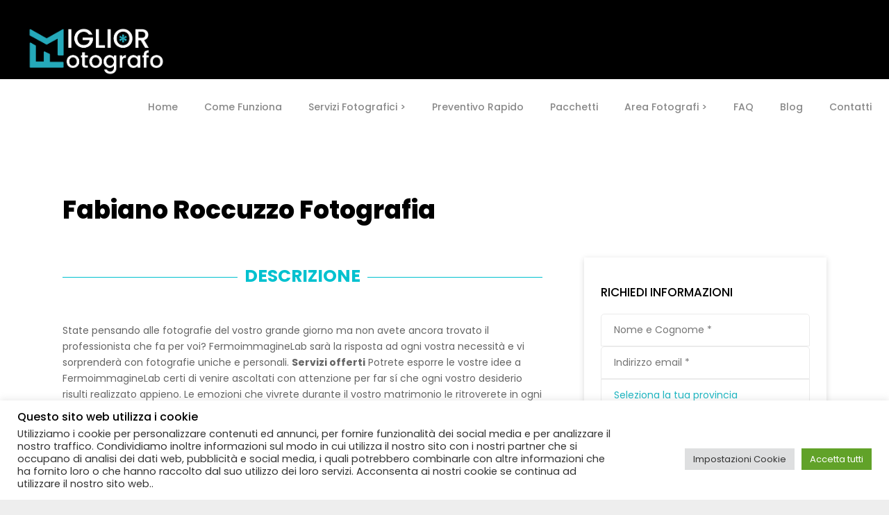

--- FILE ---
content_type: text/html; charset=UTF-8
request_url: https://www.migliorfotografo.com/fotografo-matrimonio/fermoimmaginelab/
body_size: 85898
content:
<!DOCTYPE html>
<html lang="it-IT">
<head>
<meta name="google-site-verification" content="XhQLKPXryx1SifNCQGnb6r8mjNCPFE6fMcXS1CYTNGI" />
<style>
    #nav-menu-item-15638 {
    display: none;
    }
	#nav-menu-item-15213 {
    display: none;
	}

</style>

        	
        <meta charset="UTF-8"/>
        <link rel="profile" href="http://gmpg.org/xfn/11"/>
        <link rel="pingback" href="https://www.migliorfotografo.com/xmlrpc.php"/>

                <meta name="viewport" content="width=device-width,initial-scale=1,user-scalable=no">
        
	<script type="application/javascript">var ElatedAjaxUrl = "https://www.migliorfotografo.com/wp-admin/admin-ajax.php"</script><meta name='robots' content='index, follow, max-image-preview:large, max-snippet:-1, max-video-preview:-1' />

<!-- Google Tag Manager for WordPress by gtm4wp.com -->
<script data-cfasync="false" data-pagespeed-no-defer>
	var gtm4wp_datalayer_name = "dataLayer";
	var dataLayer = dataLayer || [];
</script>
<!-- End Google Tag Manager for WordPress by gtm4wp.com -->
	<!-- This site is optimized with the Yoast SEO plugin v26.5 - https://yoast.com/wordpress/plugins/seo/ -->
	<title>Fabiano Roccuzzo Fotografia | Miglior Fotografo</title>
	<link rel="canonical" href="https://www.migliorfotografo.com/fotografo-matrimonio/fermoimmaginelab/" />
	<meta property="og:locale" content="it_IT" />
	<meta property="og:type" content="article" />
	<meta property="og:title" content="Fabiano Roccuzzo Fotografia | Miglior Fotografo" />
	<meta property="og:description" content="State pensando alle fotografie del vostro grande giorno ma non avete ancora trovato il professionist..." />
	<meta property="og:url" content="https://www.migliorfotografo.com/fotografo-matrimonio/fermoimmaginelab/" />
	<meta property="og:site_name" content="Miglior Fotografo" />
	<meta property="article:modified_time" content="2025-05-28T16:58:39+00:00" />
	<meta property="og:image" content="https://www.migliorfotografo.com/wp-content/uploads/2022/05/copertina-04-09-2021.-Elena-e-Livio-SPOSI-2508-copia.webp" />
	<meta property="og:image:width" content="1200" />
	<meta property="og:image:height" content="800" />
	<meta property="og:image:type" content="image/webp" />
	<meta name="twitter:card" content="summary_large_image" />
	<meta name="twitter:label1" content="Tempo di lettura stimato" />
	<meta name="twitter:data1" content="3 minuti" />
	<script type="application/ld+json" class="yoast-schema-graph">{"@context":"https://schema.org","@graph":[{"@type":"WebPage","@id":"https://www.migliorfotografo.com/fotografo-matrimonio/fermoimmaginelab/","url":"https://www.migliorfotografo.com/fotografo-matrimonio/fermoimmaginelab/","name":"Fabiano Roccuzzo Fotografia | Miglior Fotografo","isPartOf":{"@id":"https://www.migliorfotografo.com/#website"},"primaryImageOfPage":{"@id":"https://www.migliorfotografo.com/fotografo-matrimonio/fermoimmaginelab/#primaryimage"},"image":{"@id":"https://www.migliorfotografo.com/fotografo-matrimonio/fermoimmaginelab/#primaryimage"},"thumbnailUrl":"https://www.migliorfotografo.com/wp-content/uploads/2022/05/copertina-04-09-2021.-Elena-e-Livio-SPOSI-2508-copia.webp","datePublished":"2022-05-30T07:36:30+00:00","dateModified":"2025-05-28T16:58:39+00:00","breadcrumb":{"@id":"https://www.migliorfotografo.com/fotografo-matrimonio/fermoimmaginelab/#breadcrumb"},"inLanguage":"it-IT","potentialAction":[{"@type":"ReadAction","target":["https://www.migliorfotografo.com/fotografo-matrimonio/fermoimmaginelab/"]}]},{"@type":"ImageObject","inLanguage":"it-IT","@id":"https://www.migliorfotografo.com/fotografo-matrimonio/fermoimmaginelab/#primaryimage","url":"https://www.migliorfotografo.com/wp-content/uploads/2022/05/copertina-04-09-2021.-Elena-e-Livio-SPOSI-2508-copia.webp","contentUrl":"https://www.migliorfotografo.com/wp-content/uploads/2022/05/copertina-04-09-2021.-Elena-e-Livio-SPOSI-2508-copia.webp","width":1200,"height":800},{"@type":"BreadcrumbList","@id":"https://www.migliorfotografo.com/fotografo-matrimonio/fermoimmaginelab/#breadcrumb","itemListElement":[{"@type":"ListItem","position":1,"name":"Listing","item":"https://www.migliorfotografo.com/studio/"},{"@type":"ListItem","position":2,"name":"Fabiano Roccuzzo Fotografia"}]},{"@type":"WebSite","@id":"https://www.migliorfotografo.com/#website","url":"https://www.migliorfotografo.com/","name":"Miglior Fotografo","description":"Trova un Fotografo vicino a te!","publisher":{"@id":"https://www.migliorfotografo.com/#organization"},"potentialAction":[{"@type":"SearchAction","target":{"@type":"EntryPoint","urlTemplate":"https://www.migliorfotografo.com/?s={search_term_string}"},"query-input":{"@type":"PropertyValueSpecification","valueRequired":true,"valueName":"search_term_string"}}],"inLanguage":"it-IT"},{"@type":"Organization","@id":"https://www.migliorfotografo.com/#organization","name":"Miglior Fotografo","url":"https://www.migliorfotografo.com/","logo":{"@type":"ImageObject","inLanguage":"it-IT","@id":"https://www.migliorfotografo.com/#/schema/logo/image/","url":"https://aegdlxyglr.cloudimg.io/www.migliorfotografo.com/wp-content/uploads/2021/12/logo-azzurro.png","contentUrl":"https://aegdlxyglr.cloudimg.io/www.migliorfotografo.com/wp-content/uploads/2021/12/logo-azzurro.png","width":2084,"height":668,"caption":"Miglior Fotografo"},"image":{"@id":"https://www.migliorfotografo.com/#/schema/logo/image/"}}]}</script>
	<!-- / Yoast SEO plugin. -->


<link rel='dns-prefetch' href='//maps.googleapis.com' />
<link rel='dns-prefetch' href='//apis.google.com' />
<link rel='dns-prefetch' href='//fonts.googleapis.com' />
<link rel="alternate" type="application/rss+xml" title="Miglior Fotografo &raquo; Feed" href="https://www.migliorfotografo.com/feed/" />
<link rel="alternate" type="application/rss+xml" title="Miglior Fotografo &raquo; Feed dei commenti" href="https://www.migliorfotografo.com/comments/feed/" />
<link rel="alternate" title="oEmbed (JSON)" type="application/json+oembed" href="https://www.migliorfotografo.com/wp-json/oembed/1.0/embed?url=https%3A%2F%2Fwww.migliorfotografo.com%2Ffotografo-matrimonio%2Ffermoimmaginelab%2F" />
<link rel="alternate" title="oEmbed (XML)" type="text/xml+oembed" href="https://www.migliorfotografo.com/wp-json/oembed/1.0/embed?url=https%3A%2F%2Fwww.migliorfotografo.com%2Ffotografo-matrimonio%2Ffermoimmaginelab%2F&#038;format=xml" />
<style id='wp-img-auto-sizes-contain-inline-css' type='text/css'>
img:is([sizes=auto i],[sizes^="auto," i]){contain-intrinsic-size:3000px 1500px}
/*# sourceURL=wp-img-auto-sizes-contain-inline-css */
</style>
<style id='wp-emoji-styles-inline-css' type='text/css'>

	img.wp-smiley, img.emoji {
		display: inline !important;
		border: none !important;
		box-shadow: none !important;
		height: 1em !important;
		width: 1em !important;
		margin: 0 0.07em !important;
		vertical-align: -0.1em !important;
		background: none !important;
		padding: 0 !important;
	}
/*# sourceURL=wp-emoji-styles-inline-css */
</style>
<link rel='stylesheet' id='contact-form-7-css' href='https://www.migliorfotografo.com/wp-content/plugins/contact-form-7/includes/css/styles.css?ver=6.1.4' type='text/css' media='all' />
<link rel='stylesheet' id='cookie-law-info-css' href='https://www.migliorfotografo.com/wp-content/plugins/cookie-law-info/legacy/public/css/cookie-law-info-public.css?ver=3.3.8' type='text/css' media='all' />
<link rel='stylesheet' id='cookie-law-info-gdpr-css' href='https://www.migliorfotografo.com/wp-content/plugins/cookie-law-info/legacy/public/css/cookie-law-info-gdpr.css?ver=3.3.8' type='text/css' media='all' />
<link rel='stylesheet' id='buttons-css' href='https://www.migliorfotografo.com/wp-includes/css/buttons.min.css?ver=6.9' type='text/css' media='all' />
<link rel='stylesheet' id='dashicons-css' href='https://www.migliorfotografo.com/wp-includes/css/dashicons.min.css?ver=6.9' type='text/css' media='all' />
<link rel='stylesheet' id='mediaelement-css' href='https://www.migliorfotografo.com/wp-includes/js/mediaelement/mediaelementplayer-legacy.min.css?ver=4.2.17' type='text/css' media='all' />
<link rel='stylesheet' id='wp-mediaelement-css' href='https://www.migliorfotografo.com/wp-includes/js/mediaelement/wp-mediaelement.min.css?ver=6.9' type='text/css' media='all' />
<link rel='stylesheet' id='media-views-css' href='https://www.migliorfotografo.com/wp-includes/css/media-views.min.css?ver=6.9' type='text/css' media='all' />
<link rel='stylesheet' id='imgareaselect-css' href='https://www.migliorfotografo.com/wp-includes/js/imgareaselect/imgareaselect.css?ver=0.9.8' type='text/css' media='all' />
<link rel='stylesheet' id='foobox-free-min-css' href='https://www.migliorfotografo.com/wp-content/plugins/foobox-image-lightbox/free/css/foobox.free.min.css?ver=2.7.35' type='text/css' media='all' />
<link rel='stylesheet' id='ihc_front_end_style-css' href='https://www.migliorfotografo.com/wp-content/plugins/indeed-membership-pro/assets/css/style.min.css?ver=10.2' type='text/css' media='all' />
<link rel='stylesheet' id='ihc_templates_style-css' href='https://www.migliorfotografo.com/wp-content/plugins/indeed-membership-pro/assets/css/templates.min.css?ver=10.2' type='text/css' media='all' />
<link rel='stylesheet' id='vidbg-frontend-style-css' href='https://www.migliorfotografo.com/wp-content/plugins/video-background/css/pushlabs-vidbg.css?ver=2.7.7' type='text/css' media='all' />
<link rel='stylesheet' id='wpcf7-redirect-script-frontend-css' href='https://www.migliorfotografo.com/wp-content/plugins/wpcf7-redirect/build/assets/frontend-script.css?ver=2c532d7e2be36f6af233' type='text/css' media='all' />
<link rel='stylesheet' id='editor-buttons-css' href='https://www.migliorfotografo.com/wp-includes/css/editor.min.css?ver=6.9' type='text/css' media='all' />
<link rel='stylesheet' id='hide-admin-bar-based-on-user-roles-css' href='https://www.migliorfotografo.com/wp-content/plugins/hide-admin-bar-based-on-user-roles/public/css/hide-admin-bar-based-on-user-roles-public.css?ver=7.0.2' type='text/css' media='all' />
<link rel='stylesheet' id='search-and-go-elated-default-style-css' href='https://www.migliorfotografo.com/wp-content/themes/search-and-go/style.css?ver=6.9' type='text/css' media='all' />
<link rel='stylesheet' id='search-and-go-elated-default-child-style-css' href='https://www.migliorfotografo.com/wp-content/themes/search-and-go-child/style.css?ver=6.9' type='text/css' media='all' />
<link rel='stylesheet' id='search-and-go-elated-modules-plugins-css' href='https://www.migliorfotografo.com/wp-content/themes/search-and-go/assets/css/plugins.min.css?ver=6.9' type='text/css' media='all' />
<link rel='stylesheet' id='search-and-go-elated-modules-css' href='https://www.migliorfotografo.com/wp-content/themes/search-and-go/assets/css/modules.min.css?ver=6.9' type='text/css' media='all' />
<style id='search-and-go-elated-modules-inline-css' type='text/css'>
/*--------Accordion-------*/
.acc-kontainer {
  width: 100%;
  margin: auto;
  border: 1px solid #C0C0C0;
  border-radius: 10px;
  margin-top: 15px;
  margin-bottom: 15px;
  margin-right:20px
 
}

.acc-kontainer .acc-body {
  width: 98%;
  width: calc(100% - 20px);
  margin: 2px;
   height: 0;
  color: rgba(0, 0, 0, 0);;
  background-color: rgba(255, 255, 255, 0.2);
  line-height: 2px;
  padding: 0 20px;
  box-sizing: border-box;
  transition: 0.5s;
}

.acc-kontainer label {
  cursor: pointer;
  background-color: rgba(255, 255, 255, 0.1);
  border-bottom: 1px solid rgba(255, 255, 255, 0.1);
  display: block;
  padding: 2px;
  width: 100%;
  color: #000;
  font-weight: 400;
  box-sizing: border-box;
  z-index: 100;
  margin-left: 10px;
  
}

.acc-kontainer input{
  display: none;
}

.acc-kontainer label:before {
  font-family: 'FontAwesome';
  content: '\f067';
  font-weight: bolder;
  float: right;
  margin-right: 30px;
}

.acc-kontainer input:checked+label {
  background-color: rgba(255, 255, 255, 0.15);
  ;
  
}

.acc-kontainer input:checked+label:before {
  font-family: 'FontAwesome';
  content: '\f00d';
  transition: 0.5s;
}

.acc-kontainer input:checked~.acc-body {
  height: auto;
  color: #000;
  font-size: 16px;
  padding: 20px;
  transition: 0.5s;
}

/*# sourceURL=search-and-go-elated-modules-inline-css */
</style>
<link rel='stylesheet' id='eltd_font_awesome-css' href='https://www.migliorfotografo.com/wp-content/themes/search-and-go/assets/css/font-awesome/css/font-awesome.min.css?ver=6.9' type='text/css' media='all' />
<link rel='stylesheet' id='eltd_font_elegant-css' href='https://www.migliorfotografo.com/wp-content/themes/search-and-go/assets/css/elegant-icons/style.min.css?ver=6.9' type='text/css' media='all' />
<link rel='stylesheet' id='eltd_ion_icons-css' href='https://www.migliorfotografo.com/wp-content/themes/search-and-go/assets/css/ion-icons/css/ionicons.min.css?ver=6.9' type='text/css' media='all' />
<link rel='stylesheet' id='eltd_linea_icons-css' href='https://www.migliorfotografo.com/wp-content/themes/search-and-go/assets/css/linea-icons/style.css?ver=6.9' type='text/css' media='all' />
<link rel='stylesheet' id='eltd_simple_line_icons-css' href='https://www.migliorfotografo.com/wp-content/themes/search-and-go/assets/css/simple-line-icons/simple-line-icons.css?ver=6.9' type='text/css' media='all' />
<link rel='stylesheet' id='eltd_dripicons-css' href='https://www.migliorfotografo.com/wp-content/themes/search-and-go/assets/css/dripicons/dripicons.css?ver=6.9' type='text/css' media='all' />
<link rel='stylesheet' id='eltd_linear_icons-css' href='https://www.migliorfotografo.com/wp-content/themes/search-and-go/assets/css/linear-icons/style.css?ver=6.9' type='text/css' media='all' />
<link rel='stylesheet' id='search-and-go-elated-blog-css' href='https://www.migliorfotografo.com/wp-content/themes/search-and-go/assets/css/blog.min.css?ver=6.9' type='text/css' media='all' />
<link rel='stylesheet' id='search-and-go-elated-modules-responsive-css' href='https://www.migliorfotografo.com/wp-content/themes/search-and-go/assets/css/modules-responsive.min.css?ver=6.9' type='text/css' media='all' />
<link rel='stylesheet' id='search-and-go-elated-blog-responsive-css' href='https://www.migliorfotografo.com/wp-content/themes/search-and-go/assets/css/blog-responsive.min.css?ver=6.9' type='text/css' media='all' />
<link rel='stylesheet' id='search-and-go-elated-style-dynamic-responsive-css' href='https://www.migliorfotografo.com/wp-content/themes/search-and-go/assets/css/style_dynamic_responsive.css?ver=1674558641' type='text/css' media='all' />
<link rel='stylesheet' id='search-and-go-elated-listings-css' href='https://www.migliorfotografo.com/wp-content/themes/search-and-go/assets/css/listings.min.css?ver=6.9' type='text/css' media='all' />
<link rel='stylesheet' id='search-and-go-elated-listings-responsive-css' href='https://www.migliorfotografo.com/wp-content/themes/search-and-go/assets/css/listings-responsive.min.css?ver=6.9' type='text/css' media='all' />
<link rel='stylesheet' id='search-and-go-elated-style-dynamic-css' href='https://www.migliorfotografo.com/wp-content/themes/search-and-go/assets/css/style_dynamic.css?ver=1674558641' type='text/css' media='all' />
<link rel='stylesheet' id='js_composer_front-css' href='https://www.migliorfotografo.com/wp-content/plugins/js_composer/assets/css/js_composer.min.css?ver=6.4.1' type='text/css' media='all' />
<link rel='stylesheet' id='search-and-go-elated-google-fonts-css' href='https://fonts.googleapis.com/css?family=Open+Sans%3A100%2C100italic%2C200%2C200italic%2C300%2C300italic%2C400%2C400italic%2C500%2C500italic%2C600%2C600italic%2C700%2C700italic%2C800%2C800italic%2C900%2C900italic%7CCourgette%3A100%2C100italic%2C200%2C200italic%2C300%2C300italic%2C400%2C400italic%2C500%2C500italic%2C600%2C600italic%2C700%2C700italic%2C800%2C800italic%2C900%2C900italic%7CPoppins%3A100%2C100italic%2C200%2C200italic%2C300%2C300italic%2C400%2C400italic%2C500%2C500italic%2C600%2C600italic%2C700%2C700italic%2C800%2C800italic%2C900%2C900italic%7CPoppins%3A100%2C100italic%2C200%2C200italic%2C300%2C300italic%2C400%2C400italic%2C500%2C500italic%2C600%2C600italic%2C700%2C700italic%2C800%2C800italic%2C900%2C900italic&#038;subset=latin%2Clatin-ext&#038;ver=1.0.0' type='text/css' media='all' />
<link rel='stylesheet' id='cf7cf-style-css' href='https://www.migliorfotografo.com/wp-content/plugins/cf7-conditional-fields/style.css?ver=2.6.7' type='text/css' media='all' />
<link rel='stylesheet' id='jvcf7_client_css-css' href='https://www.migliorfotografo.com/wp-content/plugins/jquery-validation-for-contact-form-7/includes/assets/css/jvcf7_client.css?ver=5.4.2' type='text/css' media='all' />
<script type="text/javascript" src="https://www.migliorfotografo.com/wp-includes/js/jquery/jquery.min.js?ver=3.7.1" id="jquery-core-js"></script>
<script type="text/javascript" src="https://www.migliorfotografo.com/wp-includes/js/jquery/jquery-migrate.min.js?ver=3.4.1" id="jquery-migrate-js"></script>
<script type="text/javascript" id="seo-automated-link-building-js-extra">
/* <![CDATA[ */
var seoAutomatedLinkBuilding = {"ajaxUrl":"https://www.migliorfotografo.com/wp-admin/admin-ajax.php"};
//# sourceURL=seo-automated-link-building-js-extra
/* ]]> */
</script>
<script type="text/javascript" src="https://www.migliorfotografo.com/wp-content/plugins/seo-automated-link-building/js/seo-automated-link-building.js?ver=6.9" id="seo-automated-link-building-js"></script>
<script type="text/javascript" id="cookie-law-info-js-extra">
/* <![CDATA[ */
var Cli_Data = {"nn_cookie_ids":[],"cookielist":[],"non_necessary_cookies":[],"ccpaEnabled":"","ccpaRegionBased":"","ccpaBarEnabled":"","strictlyEnabled":["necessary","obligatoire"],"ccpaType":"gdpr","js_blocking":"1","custom_integration":"","triggerDomRefresh":"","secure_cookies":""};
var cli_cookiebar_settings = {"animate_speed_hide":"500","animate_speed_show":"500","background":"#ffffff","border":"#b1a6a6c2","border_on":"","button_1_button_colour":"#61a229","button_1_button_hover":"#4e8221","button_1_link_colour":"#fff","button_1_as_button":"1","button_1_new_win":"","button_2_button_colour":"#333","button_2_button_hover":"#292929","button_2_link_colour":"#444","button_2_as_button":"","button_2_hidebar":"1","button_3_button_colour":"#dedfe0","button_3_button_hover":"#b2b2b3","button_3_link_colour":"#333333","button_3_as_button":"1","button_3_new_win":"","button_4_button_colour":"#dedfe0","button_4_button_hover":"#b2b2b3","button_4_link_colour":"#333333","button_4_as_button":"1","button_7_button_colour":"#61a229","button_7_button_hover":"#4e8221","button_7_link_colour":"#fff","button_7_as_button":"1","button_7_new_win":"","font_family":"inherit","header_fix":"","notify_animate_hide":"1","notify_animate_show":"","notify_div_id":"#cookie-law-info-bar","notify_position_horizontal":"right","notify_position_vertical":"bottom","scroll_close":"","scroll_close_reload":"","accept_close_reload":"","reject_close_reload":"","showagain_tab":"","showagain_background":"#fff","showagain_border":"#000","showagain_div_id":"#cookie-law-info-again","showagain_x_position":"100px","text":"#333333","show_once_yn":"","show_once":"10000","logging_on":"","as_popup":"","popup_overlay":"1","bar_heading_text":"Questo sito web utilizza i cookie","cookie_bar_as":"banner","popup_showagain_position":"bottom-right","widget_position":"left"};
var log_object = {"ajax_url":"https://www.migliorfotografo.com/wp-admin/admin-ajax.php"};
//# sourceURL=cookie-law-info-js-extra
/* ]]> */
</script>
<script type="text/javascript" src="https://www.migliorfotografo.com/wp-content/plugins/cookie-law-info/legacy/public/js/cookie-law-info-public.js?ver=3.3.8" id="cookie-law-info-js"></script>
<script type="text/javascript" id="utils-js-extra">
/* <![CDATA[ */
var userSettings = {"url":"/","uid":"0","time":"1768779554","secure":"1"};
//# sourceURL=utils-js-extra
/* ]]> */
</script>
<script type="text/javascript" src="https://www.migliorfotografo.com/wp-includes/js/utils.min.js?ver=6.9" id="utils-js"></script>
<script type="text/javascript" src="https://www.migliorfotografo.com/wp-includes/js/plupload/moxie.min.js?ver=1.3.5.1" id="moxiejs-js"></script>
<script type="text/javascript" src="https://www.migliorfotografo.com/wp-includes/js/plupload/plupload.min.js?ver=2.1.9" id="plupload-js"></script>
<script type="text/javascript" src="https://www.migliorfotografo.com/wp-content/plugins/indeed-membership-pro/assets/js/jquery-ui.min.js?ver=10.2" id="ihc-jquery-ui-js"></script>
<script type="text/javascript" id="ihc-front_end_js-js-extra">
/* <![CDATA[ */
var ihc_translated_labels = {"delete_level":"Sei sicuro di voler cancellare questa Membership?","cancel_level":"Sei sicuro di voler cancellare questa membership?"};
//# sourceURL=ihc-front_end_js-js-extra
/* ]]> */
</script>
<script type="text/javascript" src="https://www.migliorfotografo.com/wp-content/plugins/indeed-membership-pro/assets/js/functions.min.js?ver=10.6" id="ihc-front_end_js-js"></script>
<script type="text/javascript" id="ihc-front_end_js-js-after">
/* <![CDATA[ */
var ihc_site_url='https://www.migliorfotografo.com';
var ihc_plugin_url='https://www.migliorfotografo.com/wp-content/plugins/indeed-membership-pro/';
var ihc_ajax_url='https://www.migliorfotografo.com/wp-admin/admin-ajax.php';
var ihcStripeMultiply='100';
//# sourceURL=ihc-front_end_js-js-after
/* ]]> */
</script>
<script type="text/javascript" src="https://www.migliorfotografo.com/wp-content/plugins/hide-admin-bar-based-on-user-roles/public/js/hide-admin-bar-based-on-user-roles-public.js?ver=7.0.2" id="hide-admin-bar-based-on-user-roles-js"></script>
<script type="text/javascript" src="https://apis.google.com/js/platform.js" id="search-and-go-elated-google-plus-api-js"></script>
<script type="text/javascript" id="foobox-free-min-js-before">
/* <![CDATA[ */
/* Run FooBox FREE (v2.7.35) */
var FOOBOX = window.FOOBOX = {
	ready: true,
	disableOthers: false,
	o: {wordpress: { enabled: true }, countMessage:'%index di %total', captions: { dataTitle: ["captionTitle","title","elementorLightboxTitle"], dataDesc: ["captionDesc","description","elementorLightboxDescription"] }, rel: '', excludes:'.fbx-link,.nofoobox,.nolightbox,a[href*="pinterest.com/pin/create/button/"]', affiliate : { enabled: false }, error: "Could not load the item"},
	selectors: [
		".gallery", ".wp-block-gallery", ".wp-caption", ".wp-block-image", "a:has(img[class*=wp-image-])", ".foobox"
	],
	pre: function( $ ){
		// Custom JavaScript (Pre)
		
	},
	post: function( $ ){
		// Custom JavaScript (Post)
		
		// Custom Captions Code
		
	},
	custom: function( $ ){
		// Custom Extra JS
		
	}
};
//# sourceURL=foobox-free-min-js-before
/* ]]> */
</script>
<script type="text/javascript" src="https://www.migliorfotografo.com/wp-content/plugins/foobox-image-lightbox/free/js/foobox.free.min.js?ver=2.7.35" id="foobox-free-min-js"></script>
<link rel="https://api.w.org/" href="https://www.migliorfotografo.com/wp-json/" /><link rel="EditURI" type="application/rsd+xml" title="RSD" href="https://www.migliorfotografo.com/xmlrpc.php?rsd" />
<meta name="generator" content="WordPress 6.9" />
<link rel='shortlink' href='https://www.migliorfotografo.com/?p=19960' />
<link rel='stylesheet' id='template_12-main-css' href='https://www.migliorfotografo.com/wp-content/plugins/colorlib-404-customizer/templates/template_12/css/style.css?ver=6.9' type='text/css' media='all' />
<link rel='stylesheet' id='Montserrat-css' href='https://fonts.googleapis.com/css?family=Montserrat%3A300%2C700&#038;ver=6.9' type='text/css' media='all' />
<meta name="facebook-domain-verification" content="2fuaacvhxay4xt6c59mrnftce4k9dg" />
<!-- Meta Pixel Code -->
<script>
  !function(f,b,e,v,n,t,s)
  {if(f.fbq)return;n=f.fbq=function(){n.callMethod?
  n.callMethod.apply(n,arguments):n.queue.push(arguments)};
  if(!f._fbq)f._fbq=n;n.push=n;n.loaded=!0;n.version='2.0';
  n.queue=[];t=b.createElement(e);t.async=!0;
  t.src=v;s=b.getElementsByTagName(e)[0];
  s.parentNode.insertBefore(t,s)}(window, document,'script',
  'https://connect.facebook.net/en_US/fbevents.js');
  fbq('init', '825050615132258');
  fbq('track', 'PageView');
</script>
<noscript><img height="1" width="1" style="display:none"
  src="https://www.facebook.com/tr?id=825050615132258&ev=PageView&noscript=1"
/></noscript>
<!-- End Meta Pixel Code -->
<meta name='ump-token' content='b328037537'>    <style type="text/css">
		.badge-status { display:inline; font-size:11px; color:#fff; padding:3px 5px; margin:5px;  position: relative; top:-7px;
			-webkit-border-radius: 3px; -moz-border-radius: 3px; border-radius: 3px;}
		.widget .badge-status {top:-3px; font-size:10px; }
	</style>
    
<!-- Google Tag Manager for WordPress by gtm4wp.com -->
<!-- GTM Container placement set to off -->
<script data-cfasync="false" data-pagespeed-no-defer type="text/javascript">
	var dataLayer_content = {"pagePostType":"listing-item","pagePostType2":"single-listing-item","pagePostAuthor":"Fabiano Roccuzzo"};
	dataLayer.push( dataLayer_content );
</script>
<script data-cfasync="false" data-pagespeed-no-defer type="text/javascript">
	console.warn && console.warn("[GTM4WP] Google Tag Manager container code placement set to OFF !!!");
	console.warn && console.warn("[GTM4WP] Data layer codes are active but GTM container must be loaded using custom coding !!!");
</script>
<!-- End Google Tag Manager for WordPress by gtm4wp.com --><style type="text/css">/* generated in /var/www/vhosts/migliorfotografo.com/httpdocs/wp-content/themes/search-and-go/functions.php search_and_go_elated_archive_header_content_position function */
body.post-type-archive-listing-item .eltd-page-header { top: 34px;}

/* generated in /var/www/vhosts/migliorfotografo.com/httpdocs/wp-content/themes/search-and-go/functions.php search_and_go_elated_archive_header_content_position function */
body.post-type-archive-listing-item .eltd-content { margin-top: 114px;}

</style><meta name="generator" content="Elementor 3.33.3; features: additional_custom_breakpoints; settings: css_print_method-external, google_font-enabled, font_display-auto">
			<style>
				.e-con.e-parent:nth-of-type(n+4):not(.e-lazyloaded):not(.e-no-lazyload),
				.e-con.e-parent:nth-of-type(n+4):not(.e-lazyloaded):not(.e-no-lazyload) * {
					background-image: none !important;
				}
				@media screen and (max-height: 1024px) {
					.e-con.e-parent:nth-of-type(n+3):not(.e-lazyloaded):not(.e-no-lazyload),
					.e-con.e-parent:nth-of-type(n+3):not(.e-lazyloaded):not(.e-no-lazyload) * {
						background-image: none !important;
					}
				}
				@media screen and (max-height: 640px) {
					.e-con.e-parent:nth-of-type(n+2):not(.e-lazyloaded):not(.e-no-lazyload),
					.e-con.e-parent:nth-of-type(n+2):not(.e-lazyloaded):not(.e-no-lazyload) * {
						background-image: none !important;
					}
				}
			</style>
			<meta name="generator" content="Powered by WPBakery Page Builder - drag and drop page builder for WordPress."/>
<link rel="icon" href="https://www.migliorfotografo.com/wp-content/uploads/2022/05/cropped-faviconMF-387x387.png" sizes="32x32" />
<link rel="icon" href="https://www.migliorfotografo.com/wp-content/uploads/2022/05/cropped-faviconMF-387x387.png" sizes="192x192" />
<link rel="apple-touch-icon" href="https://www.migliorfotografo.com/wp-content/uploads/2022/05/cropped-faviconMF-387x387.png" />
<meta name="msapplication-TileImage" content="https://www.migliorfotografo.com/wp-content/uploads/2022/05/cropped-faviconMF-387x387.png" />
<script type="text/javascript">var ajaxurl = "https://www.migliorfotografo.com/wp-admin/admin-ajax.php";</script><script type="text/javascript">var ajaxurl = "https://www.migliorfotografo.com/wp-admin/admin-ajax.php";</script><script type="text/javascript">var ajaxurl = "https://www.migliorfotografo.com/wp-admin/admin-ajax.php";</script><script type="text/javascript">var ajaxurl = "https://www.migliorfotografo.com/wp-admin/admin-ajax.php";</script>		<style type="text/css" id="wp-custom-css">
			.eltd-listing-search-field.location,
.eltd-listing-search-field.category{
	  float: none;
    display: inline-block;
}
.wpcf7-response-output {
    text-align: center;
}
.eltd-listing-items-with-map .eltd-map-holder {
display:none;
	}

 #wpcf7-f15156-p15159-o1 .wpcf7-response-output, #wpcf7-f15155-p15157-o1 .wpcf7-response-output, #wpcf7-f15152-p15153-o1 .wpcf7-response-output, #wpcf7-f15147-p15148-o1 .wpcf7-response-output{
	display:none;
}

 #wpcf7-f16288-p16280-o1 .wpcf7-response-output, #wpcf7-f16287-p16292-o1 .wpcf7-response-output, #wpcf7-f16286-p16298-o1 .wpcf7-response-output, #wpcf7-f16285-p16299-o1 .wpcf7-response-output{
	display:none;
}





.eltd-listing-items-with-map .eltd-listing-list {
	width: 1096px;
	float:left;
	}

span.wpcf7-not-valid-tip {
    display: none;
}
.eltd-listing-archive-adv-search-holder  {
background-color: white;
	}

.eltd-listing-archive-advanced-search-amenity {
	display:none;
float:left;
	}

.eltd-listing-archive-amenities-holder-clearfix
{

float:left;
	}
.eltd-listing-archive-adv-search-holder {
	
float:left;
	}
.eltd-listing-archive-amenities-holder {

float:left;
	} 
.eltd-listing-archive-advanced-search-amenity {

float:left;
	}
.eltd-vertical-align-containers {
	background-color: #000;

	}
	
.widget_search {
	display:none;
}

.icon_menu:before {
	color:white;
	}

.eltd-mobile-header .eltd-mobile-menu-opener a {
	color:white;
	}

.eltd-mobile-header-holder {
	background-color:black;

	}

.eltd-single-listing-share-claim .eltd-listing-claim {
	display:none;
}

.eltd-item-info-section {
	display:none;
}

.eltd-post-info  {
	display:none;
}

.vc_column_container>.vc_column-inner {
	width:100%
}

.eltd-author-description {
	display:none;
}

.eltd-comment-holder {
	display:none;
}

.eltd-listing-single-holder .eltd-listing-title-holder .eltd-listing-title-category .eltd-listing-categories 
{
	display:none;
}

.eltd-blog-holder.eltd-blog-single article .eltd-post-title {
	display:none;
}

/** rimovo le stelle delle recensioni pagine categorie **/
.eltd-listing-item-bottom-section {
	display:none;
}


.vc_custom_1459250150521 {
    margin-top: -90px !important;

	}

@media only screen and (max-width: 1280px) {
.vc_custom_1459250150521 {
 max-height: 100px;
}}
  
@media only screen and (max-width: 600px) {
.eltd-section-inner-margin {
	margin-bottom -100px;
}}
	

@media only screen and (max-width: 1280px) {
.eltd-section-inner-margin {
	margin-bottom -100px;
}}

/** elimino breadcrumb **/
.eltd-listing-single-holder .eltd-listing-title-holder .eltd-listing-rating-info .eltd-listing-item-category-icons  {
	display:none;
}

/** elimino slash dopo testo preferiti **/
.eltd-listing-single-holder .eltd-listing-title-holder .eltd-listing-rating-info .eltd-single-listing-wishlist:after {
	display:none;
}

/**nasconto il motto delle schede per avere la p.iva registrata**/
.eltd-listing-subititle {
	display:none;
}

/** informazioni scheda in grassetto **/
.eltd-listing-item-info {
	font-weight: 400px;
	color:#000;
	font-size:15px;
	
}

.eltd-single-listing-wishlist {
	font-weight: bold;
	color:black;
	font-size:14px;
}

.eltd-listing-social-holder  {
	text-align: left;
}

.eltd-listing-item-info .eltd-listing-item-open-hours {
	text-align: left;
}


.page-id-1655 .wpcf7-spinner {
display: none;
}

@media only screen and (max-width: 1280px) {
  .eltd-price-table-inner #pacchetti {
  width: 130%;
	margin-left:-30px;
		
  }
}

.page-id-748  .eltd-price-in-table {
display: none;
}

.page-id-748  
.wpb_gallery .wpb_flexslider .flex-control-nav {
display: none;
}


.eltd-btn.eltd-btn-large {
	margin-top:-50px;
	}
.


body:not(.home) .eltd-btn.eltd-btn-large {
    margin-top: -50px;
	margin-bottom: 30px;
    color: rgba(0, 0, 0, 0.5);
	  border-color: #fff;
  
} 

.eltd-btn-text   {
	color: #fff;
	}

.eltd-icon-font-elegant arrow_carrot-right {
	color: #fff;
	}

.select2-selection__rendered {
	 box-shadow: 0 2px 8px rgba(0,0,0,.15);
	}
	



	.eltd-section-inner-margin {
	padding-bottom: 10px;
		}

.eltd-listing-item-info .eltd-listing-item-open-hours {
	background: #F2F2F2;
    padding-bottom: 20px;
    padding-left: 15px;

	 
	}
	
@media only screen and (min-width: 1280px)  { 
	.eltd-listing-title {
		width:150%;
	}
	}

.eltd-listing-social-holder {
    text-align: left;
    background: #F2F2F2;
    margin-top: -30px;
	padding-bottom: 20px;
	display:none;
}

.eltd-listing-basic-item-holder {
	  border-radius: .5rem;
    padding: 0px;
	    transition: .5s;
box-shadow: 0 7px 14px rgb(11 11 11 / 13%);
}


.servizi {
	margin-bottom:30px
		}
	

.eltd-listing-basic-item-holder:hover {
    -webkit-box-shadow: 0 5px 20px rgb(30 151 161 / 32%);
   box-shadow:0 7px 14px rgba(0,0,0,.3);
} 


.eltd-listing-feature-list {
	height: auto;
		
}
/* 
@media only screen and (max-width: 1280px)  { 
.eltd-listing-feature-list  {
	height:70px
	
}	
}


@media only screen and (max-width: 1280px)  { 
.eltd-listing-feature-list2  {
	height:70px
	
}	
}

.eltd-listing-feature-list2 {
	height:82px
	
}

@media only screen and (max-width: 1280px)  { 
.eltd-listing-feature-list2 {
	height:50px;
	
}
}

@media only screen and (max-width: 1024px)  { 
.eltd-listing-feature-list2 {
	height:82px;
	
	
}
} */

@media only screen and (max-width: 1024px)  { 
.eltd-btn-solid1 {
	margin-top: 50px;
	
}
}

.nessun-servizio {
	display:none;

}



.eltd-listing-item-info-holder {
	padding-left:10px;

}
@media only screen and (max-width: 1280px)  { 
.eltd-listing-item-except {
	margin-top:50px
		}

}

.eltd-btn-solid1 {
	margin-bottom:10px;
	background:#1ab5c1;
	color:#ffff;
	border:solid;
	padding-left:120px;
	padding-right:120px;

	border-radius:10px;
 
}

@media only screen and (max-width: 1280px)  { 
.eltd-btn-solid1 {
padding-left:20px;
padding-right:60px;

}
}
.img-servizi {
 float:left;
padding-right:5px;
}

/* .eltd-listing-part1 {
	margin-top:-20px;
	margin-bottom: -20px
	
	} */
	.eltd-btn.eltd-btn-large {
		border-radius:10px;
}
.eltd-listing-feature-list.eltd-listing-part1 {
   display:none;
}

.eltd-listing-whislist {
		margin-right:10px;
}

.linea-sep {
display:none;
/* margin-bottom:-123px; */
}

.anteprima-descrizione {
min-height: 70px;
	margin-bottom:30px
}

.linea-sep2 {
display:none;
	}
	
	@media only screen and (max-width: 1280px)  { 
.linea-sep {
margin-right:15px;
	padding-bottom: 5px;
	}}


@media only screen and (max-width: 1280px)  { 
.linea-sep2 {
margin-right:15px;
	padding-bottom: 5px;

}}

@media screen and (min-width: 600px) and (max-width: 1024px) and (orientation: portrait) {
  html {
    transform: rotate(-90deg);
    transform-origin: left top;
    width: 100vh;
    overflow-x: hidden;
    position: absolute;
    top: 100%;
    left: 0;
  }
}
	
.accettazione-reg {
	margin-left:15px;
}
	
.eltd-mobile-header .eltd-mobile-header-inner .eltd-mobile-header-holder {
height:110px;
		}	

#nobadge .badge-status  {
	display:none;
}

.badge-status {
    display: inline;
    font-size: 14px;
    color: #fff;
    padding: 5px 15px;
    margin: 5px;
    position: relative;
    top: 0px;
	
	}	

.vai-blog {
	margin-bottom: 70px
}	
	
.eltd-login-register-widget {
	display:none; 
}

.ihc_level_template_3 .ihc-level-item {
    width: 25%;
}

.ihc-ap-theme-3 .ihc-ap-menu .ihc-ap-menu-item-selected {
	display:none;
}

.fa-social-account-ihc {
	display:none;
}

.eltd-listing-whislist {
	display:none;
} 

.cropControls i:last-child {
	display:none;
} 

.ihc-edit-top-ap-banner .cropControls {
	display:none;
} 

.logo-pp {
	margin-right:160px;
} 


.custom-listings-container article.eltd-listing-basic-item-holder {
    margin-bottom: 20px;
    border: 1px solid #1ab5c13d;
    padding: 20px;
	  position: relative;
}

.custom-listings-container .eltd-listing-item-image {
    display: inline-block;
    width: 15%;
    margin-right: 30px;
}
.custom-listings-container .eltd-listing-item-info-holder {
    display: inline-block;
    width: 60%;
    margin-bottom: 10px;
    /* border: 1px solid; */
}

.custom-listings-container .eltd-listing-whislist {
    top: 15px;
    right: 20px;
}
.edit-list {
    position: absolute;
    bottom: 20px;
    right: 10px;
    background: #c13c5b;
    font-size: 20px;
    padding: 8px 30px;
    color: #fffcfc !important;
    border-radius: 50px;
	    transition: 0.3s;
}
.edit-list:hover {
    background: #971231;
    box-shadow: 1px 1px 10px 2px #c13c5b70;
    transform: scale(1.1);
}

.edit-list a{
    color: #fffcfc !important;

}
a.post-edit-link {
    color: #fff;
    padding: 4px 12px;
    display: block;
}
.listings-inner{
	position:relative;
}

.view-list {
    position: absolute;
    bottom: 20px;
    right: 160px;
    background: #1ab5c1;
    font-size: 20px;
    padding: 3px 13px;
    color: #fff !important;
    border-radius: 50px;
	    transition: 0.3s;
}
.view-list:hover {
    background: #149ea9;
    box-shadow: 1px 1px 10px 2px #1ab5c17a;
    transform: scale(1.1);
}
.view-list a{
    color: #fff;
    padding: 4px 12px;
    display: block;
}

/* .edit-list {
   
    display: none;
} */


.currentURL {
	display:none;
}

.acc-body {
		display:none;
    color: rgb(24 24 24) !important;
    height: auto !important;
    transition: unset !important;
    line-height: unset !important;
}

span.select2-dropdown.select2-dropdown--below {
    top: 30px;
}

/* .view-list {
	display:none;
} */

.eltd-numbered-steps-holder .eltd-numbered-steps-top-holder .eltd-numbered-steps-number-holder {
	display:none;
}

/* .eltd-listing-feature-list {
	padding-bottom: 25px;
} */

/* @media only screen and (max-width: 1024px)  { 
.eltd-listing-feature-list {
	height:130px;
	margin-top:-150px;
 }}
*/

.eltd-blog-holder.eltd-blog-type-masonry article {
min-height:500px
 }

.info-studio {
	height:50px;
}


@media only screen  and (max-width: 768px)  { 
li.eltd-blog-list-item {
    width: calc(80vw/2) !important;
    max-width: 100%;
}
	.eltd-blog-list-item-inner {
    width: calc(80vw/2);
    max-width: 100%;
}
	
}

@media only screen  and (max-width: 580px)  { 
li.eltd-blog-list-item {
    width: calc(80vw/2) !important;
    max-width: 90% !important;
}
	.eltd-blog-list-item-inner {
    width: calc(80vw/2) !important;
    max-width: 90% !important;
}
	
}

@media only screen  and (max-width: 480px)  { 
li.eltd-blog-list-item {
    width: 100vw !important;
    max-width: 100% !important;
	  padding: 0 10px !important;
}
	.eltd-blog-list-item-inner {
    width: 100vw !important;
    max-width: 100% !important;
}
	
}




@media only screen  and (orientation:landscape)and (max-width: 1280px)  { 
.info-studio  {
	height:70px
	
}	
}
	@media only screen and (max-width: 480px)  { 
.vc_separator h4 {
    font-size: 14px !important;
}
.home .clearfix.eltd-section-inner {
    width: 95vw;
}		
		.scroll_right {
    right: 5px !important;
}
		.scroll_left {
    left: 5px !important;
}
		.scroll_left, .scroll_right{
			z-index:99999;
		}
}






/* Latest changes 
 * ===============
 * */

.eltd-listing-gallery-slide.slick-slide.slick-cloned.slick-active {
    min-height: 387px;
/*     max-height: 360px; */
    overflow: inherit;
    width: auto;
}
img.attachment-search_and_go_elated_listing_gallery.size-search_and_go_elated_listing_gallery {
    min-height: 387px;
/*     max-height: 390px; */
    width: auto;
}

.eltd-listing-item-title {
    white-space: nowrap;
    text-overflow: ellipsis;
    overflow: hidden;
	  
}
.eltd-listing-basic-holder .eltd-listing-basic-item-holder.eltd-item-hovered .eltd-listing-item-image img {
    opacity: 1;
}

/*
@media (orientation: landscape) {
  body {
    -webkit-transform: rotate(-90deg);
    -moz-transform: rotate(-90deg);
    -o-transform: rotate(-90deg);
    -ms-transform: rotate(-90deg);
    transform: rotate(-90deg);
  }
}
*/
@media screen and (min-width: 320px) and (max-width: 960px) and (orientation: landscape) {
/* html {
transform: rotate(-90deg);
transform-origin: left top;
width: 100vh;
overflow-x: auto;
position: absolute;
top: 100%;
left: 0;
} */
	
	
}


.eltd-listing-basic-holder article .eltd-listing-item-title {
    height: auto;
}


/** Start Block Kit CSS: 144-3-3a7d335f39a8579c20cdf02f8d462582 **/

.envato-block__preview{overflow: visible;}

/* Envato Kit 141 Custom Styles - Applied to the element under Advanced */

.elementor-headline-animation-type-drop-in .elementor-headline-dynamic-wrapper{
	text-align: center;
}
.envato-kit-141-top-0 h1,
.envato-kit-141-top-0 h2,
.envato-kit-141-top-0 h3,
.envato-kit-141-top-0 h4,
.envato-kit-141-top-0 h5,
.envato-kit-141-top-0 h6,
.envato-kit-141-top-0 p {
	margin-top: 0;
}

.envato-kit-141-newsletter-inline .elementor-field-textual.elementor-size-md {
	padding-left: 1.5rem;
	padding-right: 1.5rem;
}

.envato-kit-141-bottom-0 p {
	margin-bottom: 0;
}

.envato-kit-141-bottom-8 .elementor-price-list .elementor-price-list-item .elementor-price-list-header {
	margin-bottom: .5rem;
}

.envato-kit-141.elementor-widget-testimonial-carousel.elementor-pagination-type-bullets .swiper-container {
	padding-bottom: 52px;
}

.envato-kit-141-display-inline {
	display: inline-block;
}

.envato-kit-141 .elementor-slick-slider ul.slick-dots {
	bottom: -40px;
}

/** End Block Kit CSS: 144-3-3a7d335f39a8579c20cdf02f8d462582 **/
.successMsg {
    background: #1ab5c11f;
    text-align: center;
    margin-top: 30px;
    padding: 10px;
    color: #1ab5c1;
		display:none;
}
.errorMsg {
    text-align: center;
    background: #fde5e5;
    margin-top: 20px;
    padding: 10px;
    color: #ed6868;
		display:none;
}
.fillMsg {
    text-align: center;
    margin-top: 20px;
    padding: 10px;
    background: #ffebbd;
    color: #a76c1d;
	display:none;
}
.loadingGif {
    text-align: center;
    height: 40px;
    justify-content: center;
    margin-top: 10px;
    margin-right: 20px;
	display:none;
}
.loadingGif img {
    height: 100%;
}
.cover_image_preview {
    display: block;
    width: 100%;
}
.cover_image_preview .imageThumb {
    width: 180px;
    display: inline-block;
    overflow: hidden;
    height: auto;
    vertical-align: top;
    margin-right: 25px;
    text-align: center;
    border: 1px solid #ddd;
    text-align: center;
    padding: 10px;
    position: relative;
    border-radius: 5px;
    margin-bottom: 10px;
}
.imageThumb .close {
    background: red;
    display: inline-block;
    padding: 2px 8px;
    font-size: 18px;
    color: #fff;
    font-weight: bold;
    position: absolute;
    top: 10px;
    right: 10px;
	  cursor: pointer;
	  border-radius: 30px;
}


.imageThumb{
	position:relative;
	border-radius: 5px;
}
.feature_image_preview .imageThumb{
	position:relative;
width: 200px;
}
.imageThumb img {
    width: 100%;
    height: inherit;
}
/* .hidden_post_data {
    display: none;
    height: 0;
    width: 0;
} */

span.success {
    font-size: 16px;
    color: #4caf50;
    font-weight: 600;
    text-align: center;
    padding: 0px 20px;
    margin-left: 54px;
}

span.danger {
    font-size: 16px;
    color: red;
    font-weight: 600;
    text-align: center;
    padding: 0px 20px;
    margin-left: 54px;
}
.imgresult {
    font-size: 18px;
    font-weight: 600;
    margin: 30px 0px 10px;
    /* border-top: 2px solid #eee; */
    padding-top: 24px;
}
.dim {
    padding: 5px;
    font-size: 16px;
}

.cover_image_preview span.success {
    font-size: 16px;
    color: #4caf50;
    font-weight: 600;
    text-align: center;
    padding: 0px 20px;

}

.cover_image_preview span.danger {
    font-size: 16px;
    color: red;
    font-weight: 600;
    text-align: center;
    padding: 0px 20px;

}
.hidden_post_data {
display:none;
}





/** Start Block Kit CSS: 142-3-a175df65179b9ef6a5ca9f1b2c0202b9 **/

.envato-block__preview{
	overflow: visible;
}

/* Border Radius */
.envato-kit-139-accordion .elementor-widget-container{
	border-radius: 10px !important;
}
.envato-kit-139-map iframe,
.envato-kit-139-slider .slick-slide,
.envato-kit-139-flipbox .elementor-flip-box div{
		border-radius: 10px !important;

}


/** End Block Kit CSS: 142-3-a175df65179b9ef6a5ca9f1b2c0202b9 **/



/** Start Block Kit CSS: 71-3-d415519effd9e11f35d2438c58ea7ebf **/

.envato-block__preview{overflow: visible;}

/** End Block Kit CSS: 71-3-d415519effd9e11f35d2438c58ea7ebf **/

.address2 {
	display:none;
}


.custom-submit {
    padding: 10px 50px;
    background: #1ab5c1;
    color: #fff;
    max-width: max-content;
    border-radius: 30px;
    cursor: pointer;
	 border: 2px solid #1ab5c1;
	 margin-top: 50px;
	position: relative;
}
.custom-submit:hover {
    background: #fff;
    color: #1ab5c1;
    transition: .3s;
}
.wpcf7-submit {
    display: none !important;
}
.center p {
    display: none;
}

span.imgloading {
    max-width: 60px;
    height: auto;
    width: 60px;
    display: flex;
    justify-content: center;
    /* text-align: center; */
    margin: 0 auto;
}
span.imgloading img {
    width: 100%;
}
.galleryids{
	display:none;
}
input#terms {
    -webkit-appearance: checkbox !important;
    width: auto !important;
}

.cover_image_preview {
    display: block;
    width: auto;
    height: auto;
    border: 1px dashed #ddd;
    padding: 40px 20px 40px 40px;
    overflow: hidden;
    margin-bottom: 50px;
}

.img_preview {
    width: 180px;
    height: auto;
    border: 1px solid #ddd;
    padding: 10px;
    margin-right: 25px;
    display: inline-block;
	position: relative;
	margin-bottom: 15px;
}
span.del-gal-img {
    position: absolute;
    top: 10px;
    right: 10px;
    background: #ff0d0df5;
    font-weight: 600;
    font-size: 20px;
    padding: 3px 8px;
    color: #fff;
    cursor: pointer;
	border-radius:40px;
}
.inquiry-form .wpcf7-submit {
    display: block !important;
}
.inquiry-form .wpcf7-submit {
    display: block !important;
    overflow: visible;
    height: auto !important;
    border-radius: 30px !important;
    margin: auto;
}
input[type="checkbox"] {
    -webkit-appearance: checkbox !important;
    width: auto !important;
}
.ihc-ap-top-theme-4 .ihc-background-overlay {
	background-color:#1ab5c1;
	padding-top:500px;
}	

.page-id-15163 .eltd-title {
	display:none;
}	

.ihc-account-page-wrapp  {
	padding-top:100px;
}	
.keywords input {
    margin-bottom: 10px !important;
}
.icon-star:before {
	color:white;
}
.hidden{
	display:none;
}
.postcounts {
    display: flex;
    justify-content: center;
    font-size: 18px;
    margin: 30px 0;
}
.published_posts_count, .remaining_posts_count {
    color: #005d64;
}
.published_posts_count, .remaining_posts_count {
    color: #ffffff;
    text-align: center;
    padding: 20px;
    font-size: 22px;
    width: 50%;
}
span.published_posts_count {
    background: #1ab5c1;
}
span.remaining_posts_count {
    background: #c11a1a;
}
span.alt-address-item {
    display: block;
}
/* .ihc-ap-menu {
    display: flex;
    justify-content: space-between;
} */

.cover_image_preview .img_preview {
    background: #0da92014;
    padding-bottom: 4px;
    border: 1px dashed #19a35e;
    box-shadow: 1px 0px 10px 0px #1ab5c152;
}
.cover_image_preview .imageThumb {
    border: 1px dashed #1ab5c140;
    padding-bottom: 5px;
    box-shadow: 1px 0px 10px 0px #1ab5c12e;
}

span.has-error-msg:after {
    content: 'Puoi inserire solo 1 immagine di copertina. Per caricare una nuova immagine, si prega di cancellare quella già caricata.';
    background: #fff;
    overflow: hidden;
    z-index: 99999;
    display: inline-block;
    left: -19px;
    position: relative;
}
.item-keywords {
    margin-top: 50px;
}

.acc-kontainer {
	  border: 0  solid #C0C0C0;
   	padding-top:5px;
	padding-bottom:5px;
    border-radius: 0px;
    background: #ffffff;
    box-shadow: 0 2px 8px rgba(0,0,0,.15);
	}

.item-keywords>p {
    border: 0 solid #C0C0C0;
    padding: 15px 30px;
    border-radius: 0px;
    background: #ffffff;
     box-shadow: 0 2px 8px rgba(0,0,0,.15);
    padding: 1.5rem 1.5rem .5rem;



    justify-content: center;

}
span.keywords-item:before {
    content: "\e055";
    font-family: 'simple-line-icons';
    color: #1ab5c1;
    font-weight: 400;
    margin-right: 10px;
}
span.keywords-item {
    margin-right: 40px;
    display: block;
    margin-bottom: 10px;
}
span.keywords-item:last-child {
    margin-bottom: 0!important;
}

.eltd-listing-tags-holder {
	display:none;
	}

.eltd-listing-enquiry-holder {
    border-radius: 0rem;
    box-shadow: 0 2px 8px rgba(0,0,0,.15);
    padding: 1.5rem 1.5rem .5rem;
}

.eltd-listing-item-open-hours {
    border-radius: 0rem;
    box-shadow: 0 2px 8px rgba(0,0,0,.15);
    padding: 1.5rem 1.5rem .5rem;
}

.ihc-ap-theme-3 .ihc-ap-menu .ihc-ap-menu-item-selected {
    display: block !important;
    background: #87a1a338;
    padding: 10px;
    border-radius: 5px;
}
.ihc-ap-menu-item.ihc-ap-menu-item-selected:hover {
    background: #c6d1d3 !important;
}
div#mceu_33-body, #mceu_95-body, #mceu_157-body {
    display: none;
}
.acc-kontainer label:before {
    font-family: 'FontAwesome';
    content: '\f107';
    font-size: 30px;
	 
}
.publish_forms br {
    display: none;
}

@media only screen and (max-width: 480px) {
.eltd-listing-gallery-slide.eltd-listing-item-image img {
    min-height: auto !important;
}
}


@media only screen and (max-width: 420px) {
.slick-slide {
    max-width: 74vw;
}
	img.attachment-search_and_go_elated_listing_gallery.size-search_and_go_elated_listing_gallery {
      min-height: 250px;
   max-height: 250px !important;
    width: auto;
    overflow: hidden;
}	
	
	.eltd-listing-gallery-slide.slick-slide.slick-cloned.slick-active {
    min-height: 250px;
/*     max-height: 250px; */
    overflow: hidden;
    width: auto;
}
	.eltd-btn-solid1 {
	margin-top: unset;
	
}
	
	.eltd-listing-item-image {
    min-height: auto !important;
    max-height: 180px !important;
}
img.attachment-thumb_gallery.size-thumb_gallery.wp-post-image {
    min-height: auto !important;
    max-height: 180px !important;
}	
	.eltd-listing-gallery-slide.eltd-listing-item-image img {
    min-height: 180px !important;
}
	.eltd-listing-item-image > a {
    width: 100%;
}
}

@media only screen and (max-width: 375px) {
.slick-slide {
    max-width: 78vw;
}
	img.attachment-search_and_go_elated_listing_gallery.size-search_and_go_elated_listing_gallery {
     max-height: 220px !important;
}
}


@media only screen and (max-width: 375px) {
.slick-slide {
    max-width: 80vw;
}
	img.attachment-search_and_go_elated_listing_gallery.size-search_and_go_elated_listing_gallery {
 max-height: 220px !important;
}
}

@media only screen and (max-width: 360px) {
.slick-slide {
    max-width: 85vw;
}

	img.attachment-search_and_go_elated_listing_gallery.size-search_and_go_elated_listing_gallery {
    max-height: 220px !important;
}
	
}

@media only screen and (max-width: 320px) {
.slick-slide {
    max-width: 87vw;
}
	img.attachment-search_and_go_elated_listing_gallery.size-search_and_go_elated_listing_gallery {
    max-height: 200px !important;
}	
}
span.selected_province:before {
    content: "\f08d";
    font-family: 'FontAwesome';
    font-size: 16px;
    margin-right: 5px;
}
span.selected_province {
    margin-right: 15px;
    font-size: 14px;
    font-weight: 500;
    color: #1abcd3;
    border-right: 2px solid;
    padding-right: 20px;
    border: 1px dashed #81dbf894;
    padding: 4px 15px;
    box-shadow: 1px 1px 10px #aeedff69;
    float: left;
    margin-bottom: 15px;
	position:relative;
}


.selected_provinces {
    padding: 10px;
    margin-top: 10px;
    position: relative;
    max-width: 100%;
    height: auto;
    overflow: hidden;
}
.eltd-listing-item-info{
	overflow:hidden;
	box-shadow: 0 2px 8px rgba(0,0,0,.15);
}

span.post-status {
    position: absolute;
    top: 0;
    right: 110px;
    padding: 3px 7px;
    border-bottom-right-radius: 10px;
	border-bottom-left-radius: 10px;
}

span.post-status.publish{
		background: #34c11a24;
    color: #26891a;
}
span.post-status.draft{
    background: #a6b0b133;
    color: #96a3a5;
}
span.post-status.trash{
    background: #d7747433;
    color: #b14e4e;
}
span.post-status.private{
		background: #1ab5c124;
    color: #1ab5c1;
}
span.post-status.public{
    background: #c19d1a24;
    color: #897b1a;
}
span.post-status.auto-draft{
background: #6e6d6724;
    color: #64635d;
}

.page-id-1655 .wpcf7-submit {
    display: block !important;
}
#wpcf7-f18474-p15163-o1 .wpcf7-submit {
    display: block !important;
}

.eltd-listing-phone {
	display: none;
	}

.locations_limit_model {
    position: fixed;
    top: 0;
    left: 0;
    z-index: 9999999999;
    width: 100%;
    text-align: center;
    height: 100vh;
    display: flex;
    justify-content: center;
    align-items: center;
    background: #0000009e;
}

.locations_limit_model .inner {
    background: white;
    padding: 40px 50px;
    border-radius: 10px;
    position: relative;
    border: 1px solid #ddd;
    font-size: 18px;
}
.locations_limit_model .inner b {
    color: #ff451b;
}
span.close-location {
    position: absolute;
    top: 2px;
    right: 2px;
    background: #ff4564;
    padding: 3px 10px;
    margin: 0;
    color: #fff;
    border-top-right-radius: 10px;
    cursor: pointer;
}
p.contactus span {
    font-weight: 600;
    color: #0ab4c3;
    /* display: block; */
}
p.contactus a {
    background: #a4dbe1b8;
    padding: 5px 20px;
    border-radius: 20px;
    margin-top: 3px;
    display: inline-block;
    color: #067a87;
}
span.post_limit_count {
   
    color: #59b6d0;
    background: #62b6d01a;
    padding: 2px 2px;
    border-radius: 6px;
    border: 1px solid #62b6d042;
    margin-left: 4px;
   
}
.upsub{
    background: #ff451b0f;
    padding: 5px 20px;
    border-radius: 6px;
}
.menu-265 select option:disabled {
    color: #ffffff;
    background: #0095ff;
}

span.disabled_province {
    padding: 2px 10px;
    background: #ffffff;
    margin-right: 10px;
    color: #24cfe1;
    border: 1px dashed #24cfe17a;
    margin-bottom: 10px;
    border-radius: 20px;
}
.disabled_provinces {
    margin-bottom: 20px;
    padding: 10px;
}
.disabled_provinces_heading {
    padding: 0 10px;
    font-size: 16px;
    color: #322f2f;
    margin-bottom: 10px;
}
.disabled_provinces_heading .sum {
    color: #d11717;
    background: #d1171717;
    padding: 3px 3px;
    border: 1px solid  #d1171724;
    margin: 0 5px;
    border-radius: 5px;
    font-weight: 500;
}


span.disabled_province:before {
    content: "\f08d";
    font-family: 'FontAwesome';
    font-size: 16px;
    margin-right: 5px;
}
a.contactus {
    text-shadow: 0 0 3px #0dafc966;
    font-weight: 400;
}
span.fbx-count {
    color: #2a2a2a !important;
    background: white;
    max-width: fit-content;
    padding: 3px 20px;
    font-size: 14px;
    font-weight: 600;
    border-radius: 10px;
    bottom: -35px !important;
    left: -6px !important;
}
.eltd-listing-item-image {
    min-height: auto !important;
}

.eltd-listing-gallery-slide.eltd-listing-item-image img {
    min-height: 257px;
}
span.post-cats {
    position: absolute;
    bottom: 0;
    left: 0;
    padding: 1px 8px;
    background: #1ab5c1;
    color: #fff;
    border-bottom-left-radius: 9px;
    border-top-right-radius: 10px;
}
.eltd-listing-image-gallery{
margin-bottom:0px;
}
span.post-cats a {
    color: #fff;
}
span.disponible.post_links {
    display: block;
    margin-bottom: 10px;
}
span.disponible.post_links:before {
    content: "\e08d";
    font-family: 'simple-line-icons';
    color: #1ab5c1;
    font-weight: 400;
    margin-right: 10px;
}
.dispo1 {
    margin-bottom: 40px;
}
a.gallery-image-link:before {
    content: "\e091";
    font-family: 'simple-line-icons';
    color: #ffffffc7;
    font-weight: 400;
    margin-right: 10px;
    position: absolute;
    top: 50%;
    left: 50%;
    font-size: 50px;
    /* width: 0; */
    text-align: center;
    /* height: 0; */
    /* vertical-align: middle; */
    /* align-items: center; */
    text-shadow: 0 0 14px #00000066;
    z-index: 1;
    display: block;
	 visibility: hidden;
	 
}
.eltd-listing-image-gallery.eltd-listing-part {
    position: relative;
}
a.gallery-image-link {
    position: relative;
    display: block;

}

a.gallery-image-link:hover:before {
    visibility: visible;
	
}
.eltd-listing-basic-item-holder .eltd-listing-feature-list.eltd-listing-part {
    display: none;
}
img.attachment-thumb_gallery.size-thumb_gallery.wp-post-image {
    min-height: 260px;
}
.eltd-listing-item-image {
    min-height: auto !important;
    max-height: 260px;
}
.single-listing-item img.attachment-search_and_go_elated_listing_gallery.size-search_and_go_elated_listing_gallery {
    max-height: 387px;
  
}

.eltd-single-listing-sidebar-holder {
padding-top:20px;
}
.linea-sep {
    text-align: center;
}
.eltd-listing-feature-list.eltd-listing-part1 {
    text-align: left;
	padding-left:10px
}

.eltd-listing-item-title  {
	padding-left:10px
}


.eltd-listing-item-info-holder {
 	padding-left:25px;
	padding-right:20px;
	
}
	
.edit-list.auto-draft, .view-list.auto-draft {
    
}

footer .eltd-container {
    background-color: inherit;
    margin-top: -10px;
}

.banner-home1:hover {
 background-color:black !important;
}

.eltd-footer-inner  {
 background-color:black !important;
}

.eltd-footer-bottom-holder {
border: 1px solid #1ab5c13d;
	
}


.eltd-parallax-section-holder.eltd-vertical-middle-align {
  max-height:750px;

}

.separators h3, .separators h2 {
    font-size: 25px;
    font-weight: bold;
    text-transform: uppercase;
    /* background: #00c1cf; */
    padding: 6px 10px !important;
    color: #00c1cf;
    border-radius: 21px;
}

.separators.second h3, .separators.second h2 {
    background: #fff;
}
.separators.third h3, .separators.third h2 {
    background: #fff;
}

span.post_view_count i {
    font-size: 18px !important;
    margin-right: 5px;
}
span.post_view_count {
    position: absolute;
    right: 0px;
    padding: 2px 7px;
    top: 1px;
    background: #c7ecef;
    /* font-weight: 600; */
    border-top-right-radius: 10px;
    border-bottom-left-radius: 10px;
    color: #4f979d;
}

svg#svg_imgs {
    position: relative;
/*    top: -104px; */
	 top: 8px;
}


path.transition-all.duration-300.ease-in-out.delay-150.path-0 {
    fill: white;
}

.eltd-listing-basic-inner-holder {
    overflow-y: auto;
    padding: 5px 20px;
}

ul.eltd-blog-list {
    display: flex;
    overflow-y: auto;
}

#line-mat .eltd-listing-three-cols .eltd-listing-basic-inner-holder, #line-mate .eltd-listing-three-cols .eltd-listing-basic-inner-holder, #line-int .eltd-listing-three-cols .eltd-listing-basic-inner-holder {

    display: flex;
}
#line-mat .eltd-listing-basic-holder.eltd-listing-three-cols article:nth-child(3n), #line-mate .eltd-listing-basic-holder.eltd-listing-three-cols article:nth-child(3n), #line-int .eltd-listing-basic-holder.eltd-listing-three-cols article:nth-child(3n) {
    margin-right: 20px !important;
}
.eltd-btn span {
    position: relative;
    top: 1px;
    display: block;
    width: max-content;
}

.banner-cat1  {
    display:none;
}
.selected_province .close {
    position: absolute;
    top: 0px;
    right: 0px;
    color: #ffffff;
    cursor: pointer;
    padding: 5px 2px;
    background: #24cfe1;
    display: inline-block;
}
span.prov {
    position: relative;
    display: inline-block;
}
span.close {
    position: absolute;
    right: 16px;
    top: 0px;
    background: #1abcd3;
    padding: 5px 2px;
    color: #fff;
    cursor: pointer;
}


#wpcf7-f18474-p15163-o1  .wpcf7-submit{
    margin-left: auto;
  margin-right: auto;
}

.wpcf7-submit {
    margin-left: auto;
  margin-right: auto;
	
}

.eltd-listing-basic-holder{
	position:relative;

}
.eltd-listing-basic-inner-holder{
		scroll-snap-align: start;
	scroll-snap-type: y mandatory;
}

.scroll_left, .scroll_right {
    position: absolute;
    font-size: 26px;
    padding: 13px;
    display: inline-block;
    background: #1ab5c1;
    text-align: center;
    vertical-align: middle;
    color: #fff;
    box-shadow: 0 0 20px 0px #7878784d;
    top: 45%;
	cursor: pointer;
}
.scroll_left{
	left:-25px;
}
.scroll_right{
	right:-25px;
}

.eltd-listing-basic-inner-holder::-webkit-scrollbar-thumb {
    border-radius: 10px;
    -webkit-box-shadow: inset 0 0 6px rgba(0,0,0,.3);
    background-color: #0c71c3;
	display:none;
}
.eltd-listing-basic-inner-holder::-webkit-scrollbar {
    width: 12px;
    background-color: #F5F5F5;
	display:none;
}
.eltd-listing-basic-inner-holder::-webkit-scrollbar-track {
    -webkit-box-shadow: inset 0 0 6px rgba(0,0,0,0.3);
    border-radius: 10px;
    background-color: #F5F5F5;
	display:none;
}
.eltd-blog-list-holder {
    display: inline-block;
    width: 100%;
    overflow: hidden;
}

ul.eltd-blog-list {
    display: flex;
    overflow-y: auto;
/*     gap: 18px;
    width: 86vw; */
    margin: 0 auto;
}

.eltd-blog-list-item-inner {
    width: calc(80vw/3);
    max-width: 100%;
}
li.eltd-blog-list-item {
    margin-right: 20px !important;
}

ul.eltd-blog-list::-webkit-scrollbar-thumb {
    border-radius: 10px;
    -webkit-box-shadow: inset 0 0 6px rgba(0,0,0,.3);
    background-color: #0c71c3;
	display:none;
}
ul.eltd-blog-list::-webkit-scrollbar {
    width: 12px;
    background-color: #F5F5F5;
	display:none;
}
ul.eltd-blog-list::-webkit-scrollbar-track {
    -webkit-box-shadow: inset 0 0 6px rgba(0,0,0,0.3);
    border-radius: 10px;
    background-color: #F5F5F5;
	display:none;
}

.vc_separator.vc_sep_color_pink .vc_sep_line {
    border-color: #00c1cf;
}
.vc_separator.vc_sep_color_purple .vc_sep_line {
    border-color: #00c1cf;
}
#immagine_profile {
    width: 100px;
    height: 100px;
    border-radius: 100%;
    overflow: hidden;
    border: 5px solid #1ab5c1;
    text-align: center;
    vertical-align: bottom;
    position: relative;
	    margin: 0 auto;
}
img.immagine_profile {
    width: 100px;
    height: auto;
    position: absolute;
    bottom: 0;
    z-index: 99999999999;
    left: 0;
}

.eltd-listing-item-open-hours>h4 {
text-align: center;
background: #9ddadf40;
padding: 5px;
color: #128993;
}

.linkaccount  {
text-align: center;
background: #9ddadf40;
padding: 5px;
color: #128993;
}

.eltd-listing-social  {
text-align: center;
background: #9ddadf40;
padding: 5px;
color: #128993;
}

.Profilis {
text-align: center;
background: #9ddadf40;
padding: 5px;
color: #128993;
}

.eltd-title {
 max-height: 170px;
	}


.eltd-listing-search-holder {
    clear: both;
    text-align: center;
    margin-top: 34px;
}


.eltd-title {
display:none;
	}

.eltd-overlapping-content {
    display: inline-block;
    margin-top: -64px;
    position: relative;
    z-index: 105;
    margin-top: 20px;
    background-color: #fff;
    border: 1px solid #fff;
    padding: 40px 49px;
    text-align: left;
}
.eltd-container {
background-color: #fff;
	}

.ihc-account-page-wrapp {
    padding-top: 1px;
}

.page-id-15163 .code-block-16 {
    display:none;
}

.pub-social {
  border:dashed;
	border-radius:15px;
box-shadow: 0 2px 8px rgba(0,0,0,.15);
    padding-left: 1.5rem;
}

.page-id-15163 .ihc-ap-menu  {
    display:none;
}

.page-id-25277 .code-block-16 {
    display:none;
}

.location-account  {
margin-left:10px
}	

@media screen and (max-width: 1279px)  { 
.img-responsive {
 max-width: 100%;
 min-height: 130px;
}
}
@media screen and (min-width: 1280px)  { 
.img-responsive {
 height: 320px;
 min-height: 210px;
}
}

.img-responsive {
padding-right:10px;
}	

.page-id-25556 div.wpforms-container div.wpforms-uploader  {
 float:right;
	}

.my-search {
    text-align: center;
}

.mce-ico mce-i-link {
    display:none;
}

.base-silver-gold-none {
    display:none;
}

#mceu_9-button {
    display:none;
}

#mceu_43-button {
    display:none;
}

div.wpforms-container-full .wpforms-form .wpforms-pagebreak-left {
    text-align: left;
    margin-top:50px;
}

.ihc-register-6 .iump-submit-form input { background:#1AB5C1!important; }

.eltd-listing-search-holder .eltd-listing-search-field .select2-container .select2-selection .select2-selection__rendered {
	border-radius: 10px;
    color: #1ab5c1;
    font-size: 14px;
    font-weight: 400;
    font-family: Poppins,sans-serif;
    padding: 10px 18px;
}

.ihc-ap-top-theme-4 {
    padding-top: 85px;
    padding-bottom: 0;
    height: 300px;
    /* display: none; */
    border-radius: 15px;
}

.reclama {
	color:white;
    background-color:#1AB5C1;
	padding: 7px;
	border-radius:5px;
}

.link-crea {
	color:white;
	a:hover 
  background-color: yellow;
    background-color:#1AB5C1;
	padding: 10px;
	border-radius:5px;
}

.ihc-register-6 {
	font-family:"Poppins";
	}

.ihc-register-6 .iump-labels-register {
    font-size: 13px;
    font-weight: 600;
}

.select2-results__option {
	font-family:"Poppins";
	}

.ihc-register-6 .iump-form-line-register .select2-selection, .ihc-register-6 .iump-form-line-register input[type=number], .ihc-register-6 .iump-form-line-register input[type=password], .ihc-register-6 .iump-form-line-register input[type=text], .ihc-register-6 .iump-form-line-register select, .ihc-register-6 .iump-form-line-register textarea {
    font-family: 'Poppins';
}		</style>
		<noscript><style> .wpb_animate_when_almost_visible { opacity: 1; }</style></noscript>	
</head>

<body class="wp-singular listing-item-template-default single single-listing-item postid-19960 wp-theme-search-and-go wp-child-theme-search-and-go-child eltd-booking-1.2 eltd-core-1.3.2 eltd-listing-1.2.2 eltd-overlapping-content-enabled search and go child-child-ver-1.0 search and go-ver-2.5  eltd-ajax eltd-grid-1200 eltd-blog-installed eltd-top-bar-enabled eltd-header-standard eltd-sticky-header-on-scroll-up eltd-default-mobile-header eltd-sticky-up-mobile-header eltd-menu-item-first-level-bg-color eltd-dropdown-default wpb-js-composer js-comp-ver-6.4.1 vc_responsive elementor-default elementor-kit-16033" itemscope itemtype="http://schema.org/WebPage">


<div class="eltd-wrapper">
    <div class="eltd-wrapper-inner">
        

<div class="eltd-top-bar">
    		        <div class="eltd-vertical-align-containers eltd-50-50">
            <div class="eltd-position-left">
                <div class="eltd-position-left-inner">
                                    </div>
            </div>
                        <div class="eltd-position-right">
                <div class="eltd-position-right-inner">
                                    </div>
            </div>
        </div>
    </div>



<header class="eltd-page-header">
        <div class="eltd-menu-area" >
        			            <div class="eltd-vertical-align-containers">
                <div class="eltd-position-left">
                    <div class="eltd-position-left-inner">
                        
<div class="eltd-logo-wrapper">
    <a href="https://www.migliorfotografo.com/" style="height: 334px;">
        <img class="eltd-normal-logo" src="https://www.migliorfotografo.com/wp-content/uploads/2021/12/logo-azzurro.png" alt="logo"/>
        <img class="eltd-dark-logo" src="https://www.migliorfotografo.com/wp-content/uploads/2021/12/logo-azzurro.png" alt="dark logoo"/>        <img class="eltd-light-logo" src="https://www.migliorfotografo.com/wp-content/uploads/2021/12/logo-azzurro.png" alt="light logo"/>    </a>
</div>

                    </div>
                </div>
                <div class="eltd-position-right">
                    <div class="eltd-position-right-inner">
                        
<nav class="eltd-main-menu eltd-drop-down eltd-default-nav">
    <ul id="menu-menu-principale" class="clearfix"><li id="nav-menu-item-30278" class="menu-item menu-item-type-custom menu-item-object-custom menu-item-home  narrow"><a href="https://www.migliorfotografo.com/" class=""><span class="item_outer"><span class="item_inner"><span class="menu_icon_wrapper"><i class="menu_icon blank fa"></i></span><span class="item_text">Home</span></span><span class="plus"></span></span></a></li>
<li id="nav-menu-item-31622" class="menu-item menu-item-type-post_type menu-item-object-page  narrow"><a href="https://www.migliorfotografo.com/come-funziona/" class=""><span class="item_outer"><span class="item_inner"><span class="menu_icon_wrapper"><i class="menu_icon blank fa"></i></span><span class="item_text">Come Funziona</span></span><span class="plus"></span></span></a></li>
<li id="nav-menu-item-28037" class="menu-item menu-item-type-custom menu-item-object-custom menu-item-has-children  has_sub narrow"><a href="#" class=""><span class="item_outer"><span class="item_inner"><span class="menu_icon_wrapper"><i class="menu_icon blank fa"></i></span><span class="item_text">Servizi Fotografici ></span></span><span class="plus"></span></span></a>
<div class="second"><div class="inner"><ul>
	<li id="nav-menu-item-28043" class="menu-item menu-item-type-custom menu-item-object-custom "><a href="https://www.migliorfotografo.com/fotografo-matrimonio/" class=""><span class="item_outer"><span class="item_inner"><span class="menu_icon_wrapper"><i class="menu_icon blank fa"></i></span><span class="item_text">Matrimonio</span></span><span class="plus"></span></span></a></li>
	<li id="nav-menu-item-28044" class="menu-item menu-item-type-custom menu-item-object-custom "><a href="https://www.migliorfotografo.com/fotografo-maternity/" class=""><span class="item_outer"><span class="item_inner"><span class="menu_icon_wrapper"><i class="menu_icon blank fa"></i></span><span class="item_text">Maternity</span></span><span class="plus"></span></span></a></li>
	<li id="nav-menu-item-28045" class="menu-item menu-item-type-custom menu-item-object-custom "><a href="https://www.migliorfotografo.com/fotografo-newborn/" class=""><span class="item_outer"><span class="item_inner"><span class="menu_icon_wrapper"><i class="menu_icon blank fa"></i></span><span class="item_text">Newborn</span></span><span class="plus"></span></span></a></li>
	<li id="nav-menu-item-28046" class="menu-item menu-item-type-custom menu-item-object-custom "><a href="https://www.migliorfotografo.com/fotografo-battesimo/" class=""><span class="item_outer"><span class="item_inner"><span class="menu_icon_wrapper"><i class="menu_icon blank fa"></i></span><span class="item_text">Battesimo</span></span><span class="plus"></span></span></a></li>
	<li id="nav-menu-item-28047" class="menu-item menu-item-type-custom menu-item-object-custom "><a href="https://www.migliorfotografo.com/fotografo-prima-comunione/" class=""><span class="item_outer"><span class="item_inner"><span class="menu_icon_wrapper"><i class="menu_icon blank fa"></i></span><span class="item_text">Comunione</span></span><span class="plus"></span></span></a></li>
	<li id="nav-menu-item-28048" class="menu-item menu-item-type-custom menu-item-object-custom "><a href="https://www.migliorfotografo.com/fotografo-cerimonia/" class=""><span class="item_outer"><span class="item_inner"><span class="menu_icon_wrapper"><i class="menu_icon blank fa"></i></span><span class="item_text">Cerimonia</span></span><span class="plus"></span></span></a></li>
	<li id="nav-menu-item-28051" class="menu-item menu-item-type-custom menu-item-object-custom "><a href="https://www.migliorfotografo.com/fotografo-eventi/" class=""><span class="item_outer"><span class="item_inner"><span class="menu_icon_wrapper"><i class="menu_icon blank fa"></i></span><span class="item_text">Feste &#038; Eventi</span></span><span class="plus"></span></span></a></li>
	<li id="nav-menu-item-28050" class="menu-item menu-item-type-custom menu-item-object-custom "><a href="https://www.migliorfotografo.com/fotografo-laurea/" class=""><span class="item_outer"><span class="item_inner"><span class="menu_icon_wrapper"><i class="menu_icon blank fa"></i></span><span class="item_text">Laurea</span></span><span class="plus"></span></span></a></li>
	<li id="nav-menu-item-28052" class="menu-item menu-item-type-custom menu-item-object-custom "><a href="https://www.migliorfotografo.com/food-photographer/" class=""><span class="item_outer"><span class="item_inner"><span class="menu_icon_wrapper"><i class="menu_icon blank fa"></i></span><span class="item_text">Food Photographer</span></span><span class="plus"></span></span></a></li>
	<li id="nav-menu-item-28053" class="menu-item menu-item-type-custom menu-item-object-custom "><a href="https://www.migliorfotografo.com/fotografo-ecommerce/" class=""><span class="item_outer"><span class="item_inner"><span class="menu_icon_wrapper"><i class="menu_icon blank fa"></i></span><span class="item_text">Foto Ecommerce</span></span><span class="plus"></span></span></a></li>
	<li id="nav-menu-item-28049" class="menu-item menu-item-type-custom menu-item-object-custom "><a href="https://www.migliorfotografo.com/fotografo-di-ritratti/" class=""><span class="item_outer"><span class="item_inner"><span class="menu_icon_wrapper"><i class="menu_icon blank fa"></i></span><span class="item_text">Ritratti</span></span><span class="plus"></span></span></a></li>
	<li id="nav-menu-item-28054" class="menu-item menu-item-type-custom menu-item-object-custom "><a href="https://www.migliorfotografo.com/fotografo-interni/" class=""><span class="item_outer"><span class="item_inner"><span class="menu_icon_wrapper"><i class="menu_icon blank fa"></i></span><span class="item_text">Interni</span></span><span class="plus"></span></span></a></li>
	<li id="nav-menu-item-28055" class="menu-item menu-item-type-custom menu-item-object-custom "><a href="https://www.migliorfotografo.com/fotografo-certificato-google/" class=""><span class="item_outer"><span class="item_inner"><span class="menu_icon_wrapper"><i class="menu_icon blank fa"></i></span><span class="item_text">Fotografo Google</span></span><span class="plus"></span></span></a></li>
	<li id="nav-menu-item-28056" class="menu-item menu-item-type-custom menu-item-object-custom "><a href="https://www.migliorfotografo.com/fotografo-con-drone/" class=""><span class="item_outer"><span class="item_inner"><span class="menu_icon_wrapper"><i class="menu_icon blank fa"></i></span><span class="item_text">Riprese con Drone</span></span><span class="plus"></span></span></a></li>
	<li id="nav-menu-item-28057" class="menu-item menu-item-type-custom menu-item-object-custom "><a href="https://www.migliorfotografo.com/fotografo-di-auto/" class=""><span class="item_outer"><span class="item_inner"><span class="menu_icon_wrapper"><i class="menu_icon blank fa"></i></span><span class="item_text">Automotive</span></span><span class="plus"></span></span></a></li>
	<li id="nav-menu-item-28058" class="menu-item menu-item-type-custom menu-item-object-custom "><a href="https://www.migliorfotografo.com/fotografo-di-moda/" class=""><span class="item_outer"><span class="item_inner"><span class="menu_icon_wrapper"><i class="menu_icon blank fa"></i></span><span class="item_text">Moda</span></span><span class="plus"></span></span></a></li>
	<li id="nav-menu-item-28059" class="menu-item menu-item-type-custom menu-item-object-custom "><a href="https://www.migliorfotografo.com/videomaker/" class=""><span class="item_outer"><span class="item_inner"><span class="menu_icon_wrapper"><i class="menu_icon blank fa"></i></span><span class="item_text">Videomaker</span></span><span class="plus"></span></span></a></li>
</ul></div></div>
</li>
<li id="nav-menu-item-33010" class="menu-item menu-item-type-post_type menu-item-object-page  narrow"><a href="https://www.migliorfotografo.com/preventivo-rapido/" class=""><span class="item_outer"><span class="item_inner"><span class="menu_icon_wrapper"><i class="menu_icon blank fa"></i></span><span class="item_text">Preventivo Rapido</span></span><span class="plus"></span></span></a></li>
<li id="nav-menu-item-49260" class="menu-item menu-item-type-custom menu-item-object-custom  narrow"><a href="https://www.migliorfotografo.com/pacchetti/" class=""><span class="item_outer"><span class="item_inner"><span class="menu_icon_wrapper"><i class="menu_icon blank fa"></i></span><span class="item_text">Pacchetti</span></span><span class="plus"></span></span></a></li>
<li id="nav-menu-item-28039" class="menu-item menu-item-type-custom menu-item-object-custom menu-item-has-children  has_sub narrow"><a href="#" class=""><span class="item_outer"><span class="item_inner"><span class="menu_icon_wrapper"><i class="menu_icon blank fa"></i></span><span class="item_text">Area Fotografi ></span></span><span class="plus"></span></span></a>
<div class="second"><div class="inner"><ul>
	<li id="nav-menu-item-28060" class="menu-item menu-item-type-custom menu-item-object-custom "><a href="https://www.migliorfotografo.com/pacchetti/" class=""><span class="item_outer"><span class="item_inner"><span class="menu_icon_wrapper"><i class="menu_icon blank fa"></i></span><span class="item_text">Inserisci il tuo studio</span></span><span class="plus"></span></span></a></li>
	<li id="nav-menu-item-28061" class="menu-item menu-item-type-custom menu-item-object-custom "><a href="https://www.migliorfotografo.com/accedi/" class=""><span class="item_outer"><span class="item_inner"><span class="menu_icon_wrapper"><i class="menu_icon blank fa"></i></span><span class="item_text">Accedi</span></span><span class="plus"></span></span></a></li>
	<li id="nav-menu-item-28062" class="menu-item menu-item-type-custom menu-item-object-custom "><a href="https://www.migliorfotografo.com/my-account/" class=""><span class="item_outer"><span class="item_inner"><span class="menu_icon_wrapper"><i class="menu_icon blank fa"></i></span><span class="item_text">Pannello di controllo</span></span><span class="plus"></span></span></a></li>
	<li id="nav-menu-item-28063" class="menu-item menu-item-type-custom menu-item-object-custom "><a href="https://www.migliorfotografo.com/my-account/?ihcdologout=1" class=""><span class="item_outer"><span class="item_inner"><span class="menu_icon_wrapper"><i class="menu_icon blank fa"></i></span><span class="item_text">Disconnetti</span></span><span class="plus"></span></span></a></li>
</ul></div></div>
</li>
<li id="nav-menu-item-31430" class="menu-item menu-item-type-post_type menu-item-object-page  narrow"><a href="https://www.migliorfotografo.com/faq/" class=""><span class="item_outer"><span class="item_inner"><span class="menu_icon_wrapper"><i class="menu_icon blank fa"></i></span><span class="item_text">FAQ</span></span><span class="plus"></span></span></a></li>
<li id="nav-menu-item-33309" class="menu-item menu-item-type-post_type menu-item-object-page  narrow"><a href="https://www.migliorfotografo.com/blog/" class=""><span class="item_outer"><span class="item_inner"><span class="menu_icon_wrapper"><i class="menu_icon blank fa"></i></span><span class="item_text">Blog</span></span><span class="plus"></span></span></a></li>
<li id="nav-menu-item-32285" class="menu-item menu-item-type-post_type menu-item-object-page  narrow"><a href="https://www.migliorfotografo.com/contatti/" class=""><span class="item_outer"><span class="item_inner"><span class="menu_icon_wrapper"><i class="menu_icon blank fa"></i></span><span class="item_text">Contatti</span></span><span class="plus"></span></span></a></li>
</ul></nav>

                                                    <div class="widget eltd-login-register-widget"><a href="#" target="_self" style="border-color: #eeeeee" class="eltd-btn eltd-btn-medium eltd-btn-outline eltd-login-opener"  >    <span class="eltd-btn-text">Accedi/Registrati</span>    </a><a href="#" class="eltd-mobile-login-icon eltd-login-opener"><i class="eltd-icon-linear-icon lnr lnr-users " ></i></a></div>                                            </div>
                </div>
            </div>
            </div>
        
<div class="eltd-sticky-header">
        <div class="eltd-sticky-holder">
                <div class=" eltd-vertical-align-containers">
                <div class="eltd-position-left">
                    <div class="eltd-position-left-inner">
                        
<div class="eltd-logo-wrapper">
    <a href="https://www.migliorfotografo.com/" style="height: 334px;">
        <img class="eltd-normal-logo" src="https://www.migliorfotografo.com/wp-content/uploads/2021/12/logo-azzurro.png" alt="logo"/>
        <img class="eltd-dark-logo" src="https://www.migliorfotografo.com/wp-content/uploads/2021/12/logo-azzurro.png" alt="dark logoo"/>        <img class="eltd-light-logo" src="https://www.migliorfotografo.com/wp-content/uploads/2021/12/logo-azzurro.png" alt="light logo"/>    </a>
</div>

                    </div>
                </div>
                <div class="eltd-position-right">
                    <div class="eltd-position-right-inner">
                        
<nav class="eltd-main-menu eltd-drop-down eltd-sticky-nav">
    <ul id="menu-menu-principale-1" class="clearfix"><li id="sticky-nav-menu-item-30278" class="menu-item menu-item-type-custom menu-item-object-custom menu-item-home  narrow"><a href="https://www.migliorfotografo.com/" class=""><span class="item_outer"><span class="item_inner"><span class="menu_icon_wrapper"><i class="menu_icon blank fa"></i></span><span class="item_text">Home</span></span><span class="plus"></span></span></a></li>
<li id="sticky-nav-menu-item-31622" class="menu-item menu-item-type-post_type menu-item-object-page  narrow"><a href="https://www.migliorfotografo.com/come-funziona/" class=""><span class="item_outer"><span class="item_inner"><span class="menu_icon_wrapper"><i class="menu_icon blank fa"></i></span><span class="item_text">Come Funziona</span></span><span class="plus"></span></span></a></li>
<li id="sticky-nav-menu-item-28037" class="menu-item menu-item-type-custom menu-item-object-custom menu-item-has-children  has_sub narrow"><a href="#" class=""><span class="item_outer"><span class="item_inner"><span class="menu_icon_wrapper"><i class="menu_icon blank fa"></i></span><span class="item_text">Servizi Fotografici ></span></span><span class="plus"></span></span></a>
<div class="second"><div class="inner"><ul>
	<li id="sticky-nav-menu-item-28043" class="menu-item menu-item-type-custom menu-item-object-custom "><a href="https://www.migliorfotografo.com/fotografo-matrimonio/" class=""><span class="item_outer"><span class="item_inner"><span class="menu_icon_wrapper"><i class="menu_icon blank fa"></i></span><span class="item_text">Matrimonio</span></span><span class="plus"></span></span></a></li>
	<li id="sticky-nav-menu-item-28044" class="menu-item menu-item-type-custom menu-item-object-custom "><a href="https://www.migliorfotografo.com/fotografo-maternity/" class=""><span class="item_outer"><span class="item_inner"><span class="menu_icon_wrapper"><i class="menu_icon blank fa"></i></span><span class="item_text">Maternity</span></span><span class="plus"></span></span></a></li>
	<li id="sticky-nav-menu-item-28045" class="menu-item menu-item-type-custom menu-item-object-custom "><a href="https://www.migliorfotografo.com/fotografo-newborn/" class=""><span class="item_outer"><span class="item_inner"><span class="menu_icon_wrapper"><i class="menu_icon blank fa"></i></span><span class="item_text">Newborn</span></span><span class="plus"></span></span></a></li>
	<li id="sticky-nav-menu-item-28046" class="menu-item menu-item-type-custom menu-item-object-custom "><a href="https://www.migliorfotografo.com/fotografo-battesimo/" class=""><span class="item_outer"><span class="item_inner"><span class="menu_icon_wrapper"><i class="menu_icon blank fa"></i></span><span class="item_text">Battesimo</span></span><span class="plus"></span></span></a></li>
	<li id="sticky-nav-menu-item-28047" class="menu-item menu-item-type-custom menu-item-object-custom "><a href="https://www.migliorfotografo.com/fotografo-prima-comunione/" class=""><span class="item_outer"><span class="item_inner"><span class="menu_icon_wrapper"><i class="menu_icon blank fa"></i></span><span class="item_text">Comunione</span></span><span class="plus"></span></span></a></li>
	<li id="sticky-nav-menu-item-28048" class="menu-item menu-item-type-custom menu-item-object-custom "><a href="https://www.migliorfotografo.com/fotografo-cerimonia/" class=""><span class="item_outer"><span class="item_inner"><span class="menu_icon_wrapper"><i class="menu_icon blank fa"></i></span><span class="item_text">Cerimonia</span></span><span class="plus"></span></span></a></li>
	<li id="sticky-nav-menu-item-28051" class="menu-item menu-item-type-custom menu-item-object-custom "><a href="https://www.migliorfotografo.com/fotografo-eventi/" class=""><span class="item_outer"><span class="item_inner"><span class="menu_icon_wrapper"><i class="menu_icon blank fa"></i></span><span class="item_text">Feste &#038; Eventi</span></span><span class="plus"></span></span></a></li>
	<li id="sticky-nav-menu-item-28050" class="menu-item menu-item-type-custom menu-item-object-custom "><a href="https://www.migliorfotografo.com/fotografo-laurea/" class=""><span class="item_outer"><span class="item_inner"><span class="menu_icon_wrapper"><i class="menu_icon blank fa"></i></span><span class="item_text">Laurea</span></span><span class="plus"></span></span></a></li>
	<li id="sticky-nav-menu-item-28052" class="menu-item menu-item-type-custom menu-item-object-custom "><a href="https://www.migliorfotografo.com/food-photographer/" class=""><span class="item_outer"><span class="item_inner"><span class="menu_icon_wrapper"><i class="menu_icon blank fa"></i></span><span class="item_text">Food Photographer</span></span><span class="plus"></span></span></a></li>
	<li id="sticky-nav-menu-item-28053" class="menu-item menu-item-type-custom menu-item-object-custom "><a href="https://www.migliorfotografo.com/fotografo-ecommerce/" class=""><span class="item_outer"><span class="item_inner"><span class="menu_icon_wrapper"><i class="menu_icon blank fa"></i></span><span class="item_text">Foto Ecommerce</span></span><span class="plus"></span></span></a></li>
	<li id="sticky-nav-menu-item-28049" class="menu-item menu-item-type-custom menu-item-object-custom "><a href="https://www.migliorfotografo.com/fotografo-di-ritratti/" class=""><span class="item_outer"><span class="item_inner"><span class="menu_icon_wrapper"><i class="menu_icon blank fa"></i></span><span class="item_text">Ritratti</span></span><span class="plus"></span></span></a></li>
	<li id="sticky-nav-menu-item-28054" class="menu-item menu-item-type-custom menu-item-object-custom "><a href="https://www.migliorfotografo.com/fotografo-interni/" class=""><span class="item_outer"><span class="item_inner"><span class="menu_icon_wrapper"><i class="menu_icon blank fa"></i></span><span class="item_text">Interni</span></span><span class="plus"></span></span></a></li>
	<li id="sticky-nav-menu-item-28055" class="menu-item menu-item-type-custom menu-item-object-custom "><a href="https://www.migliorfotografo.com/fotografo-certificato-google/" class=""><span class="item_outer"><span class="item_inner"><span class="menu_icon_wrapper"><i class="menu_icon blank fa"></i></span><span class="item_text">Fotografo Google</span></span><span class="plus"></span></span></a></li>
	<li id="sticky-nav-menu-item-28056" class="menu-item menu-item-type-custom menu-item-object-custom "><a href="https://www.migliorfotografo.com/fotografo-con-drone/" class=""><span class="item_outer"><span class="item_inner"><span class="menu_icon_wrapper"><i class="menu_icon blank fa"></i></span><span class="item_text">Riprese con Drone</span></span><span class="plus"></span></span></a></li>
	<li id="sticky-nav-menu-item-28057" class="menu-item menu-item-type-custom menu-item-object-custom "><a href="https://www.migliorfotografo.com/fotografo-di-auto/" class=""><span class="item_outer"><span class="item_inner"><span class="menu_icon_wrapper"><i class="menu_icon blank fa"></i></span><span class="item_text">Automotive</span></span><span class="plus"></span></span></a></li>
	<li id="sticky-nav-menu-item-28058" class="menu-item menu-item-type-custom menu-item-object-custom "><a href="https://www.migliorfotografo.com/fotografo-di-moda/" class=""><span class="item_outer"><span class="item_inner"><span class="menu_icon_wrapper"><i class="menu_icon blank fa"></i></span><span class="item_text">Moda</span></span><span class="plus"></span></span></a></li>
	<li id="sticky-nav-menu-item-28059" class="menu-item menu-item-type-custom menu-item-object-custom "><a href="https://www.migliorfotografo.com/videomaker/" class=""><span class="item_outer"><span class="item_inner"><span class="menu_icon_wrapper"><i class="menu_icon blank fa"></i></span><span class="item_text">Videomaker</span></span><span class="plus"></span></span></a></li>
</ul></div></div>
</li>
<li id="sticky-nav-menu-item-33010" class="menu-item menu-item-type-post_type menu-item-object-page  narrow"><a href="https://www.migliorfotografo.com/preventivo-rapido/" class=""><span class="item_outer"><span class="item_inner"><span class="menu_icon_wrapper"><i class="menu_icon blank fa"></i></span><span class="item_text">Preventivo Rapido</span></span><span class="plus"></span></span></a></li>
<li id="sticky-nav-menu-item-49260" class="menu-item menu-item-type-custom menu-item-object-custom  narrow"><a href="https://www.migliorfotografo.com/pacchetti/" class=""><span class="item_outer"><span class="item_inner"><span class="menu_icon_wrapper"><i class="menu_icon blank fa"></i></span><span class="item_text">Pacchetti</span></span><span class="plus"></span></span></a></li>
<li id="sticky-nav-menu-item-28039" class="menu-item menu-item-type-custom menu-item-object-custom menu-item-has-children  has_sub narrow"><a href="#" class=""><span class="item_outer"><span class="item_inner"><span class="menu_icon_wrapper"><i class="menu_icon blank fa"></i></span><span class="item_text">Area Fotografi ></span></span><span class="plus"></span></span></a>
<div class="second"><div class="inner"><ul>
	<li id="sticky-nav-menu-item-28060" class="menu-item menu-item-type-custom menu-item-object-custom "><a href="https://www.migliorfotografo.com/pacchetti/" class=""><span class="item_outer"><span class="item_inner"><span class="menu_icon_wrapper"><i class="menu_icon blank fa"></i></span><span class="item_text">Inserisci il tuo studio</span></span><span class="plus"></span></span></a></li>
	<li id="sticky-nav-menu-item-28061" class="menu-item menu-item-type-custom menu-item-object-custom "><a href="https://www.migliorfotografo.com/accedi/" class=""><span class="item_outer"><span class="item_inner"><span class="menu_icon_wrapper"><i class="menu_icon blank fa"></i></span><span class="item_text">Accedi</span></span><span class="plus"></span></span></a></li>
	<li id="sticky-nav-menu-item-28062" class="menu-item menu-item-type-custom menu-item-object-custom "><a href="https://www.migliorfotografo.com/my-account/" class=""><span class="item_outer"><span class="item_inner"><span class="menu_icon_wrapper"><i class="menu_icon blank fa"></i></span><span class="item_text">Pannello di controllo</span></span><span class="plus"></span></span></a></li>
	<li id="sticky-nav-menu-item-28063" class="menu-item menu-item-type-custom menu-item-object-custom "><a href="https://www.migliorfotografo.com/my-account/?ihcdologout=1" class=""><span class="item_outer"><span class="item_inner"><span class="menu_icon_wrapper"><i class="menu_icon blank fa"></i></span><span class="item_text">Disconnetti</span></span><span class="plus"></span></span></a></li>
</ul></div></div>
</li>
<li id="sticky-nav-menu-item-31430" class="menu-item menu-item-type-post_type menu-item-object-page  narrow"><a href="https://www.migliorfotografo.com/faq/" class=""><span class="item_outer"><span class="item_inner"><span class="menu_icon_wrapper"><i class="menu_icon blank fa"></i></span><span class="item_text">FAQ</span></span><span class="plus"></span></span></a></li>
<li id="sticky-nav-menu-item-33309" class="menu-item menu-item-type-post_type menu-item-object-page  narrow"><a href="https://www.migliorfotografo.com/blog/" class=""><span class="item_outer"><span class="item_inner"><span class="menu_icon_wrapper"><i class="menu_icon blank fa"></i></span><span class="item_text">Blog</span></span><span class="plus"></span></span></a></li>
<li id="sticky-nav-menu-item-32285" class="menu-item menu-item-type-post_type menu-item-object-page  narrow"><a href="https://www.migliorfotografo.com/contatti/" class=""><span class="item_outer"><span class="item_inner"><span class="menu_icon_wrapper"><i class="menu_icon blank fa"></i></span><span class="item_text">Contatti</span></span><span class="plus"></span></span></a></li>
</ul></nav>

                                                    <div class="widget eltd-login-register-widget"><a href="#" target="_self" style="border-color: #eeeeee" class="eltd-btn eltd-btn-medium eltd-btn-outline eltd-login-opener"  >    <span class="eltd-btn-text">Accedi/Registrati</span>    </a><a href="#" class="eltd-mobile-login-icon eltd-login-opener"><i class="eltd-icon-linear-icon lnr lnr-users " ></i></a></div>                                            </div>
                </div>
            </div>
                </div>
</div>

</header>


<header class="eltd-mobile-header">
    <div class="eltd-mobile-header-inner">
                <div class="eltd-mobile-header-holder">
            <div class="eltd-grid">
                <div class="eltd-vertical-align-containers">
                                            <div class="eltd-mobile-menu-opener">
                            <a href="javascript:void(0)">
                    <span class="eltd-mobile-opener-icon-holder">
                        <i class="eltd-icon-font-awesome fa fa-bars " ></i>                    </span>
                            </a>
                        </div>
                                                                <div class="eltd-position-center">
                            <div class="eltd-position-center-inner">
                                
<div class="eltd-mobile-logo-wrapper">
    <a href="https://www.migliorfotografo.com/" style="height: 334px">
        <img src="https://www.migliorfotografo.com/wp-content/uploads/2021/12/logo-azzurro.png" alt="mobile logo"/>
    </a>
</div>

                            </div>
                        </div>
                                        <div class="eltd-position-right">
                        <div class="eltd-position-right-inner">
                            <div class="widget eltd-login-register-widget"><a href="#" target="_self" style="border-color: #eeeeee" class="eltd-btn eltd-btn-medium eltd-btn-outline eltd-login-opener"  >    <span class="eltd-btn-text">Accedi/Registrati</span>    </a><a href="#" class="eltd-mobile-login-icon eltd-login-opener"><i class="eltd-icon-linear-icon lnr lnr-users " ></i></a></div>                        </div>
                    </div>
                </div> <!-- close .eltd-vertical-align-containers -->
            </div>
        </div>
        
	<nav class="eltd-mobile-nav">
		<div class="eltd-grid">
			<ul id="menu-menu-principale-2" class=""><li id="mobile-menu-item-30278" class="menu-item menu-item-type-custom menu-item-object-custom menu-item-home "><a href="https://www.migliorfotografo.com/" class=""><span>Home</span></a></li>
<li id="mobile-menu-item-31622" class="menu-item menu-item-type-post_type menu-item-object-page "><a href="https://www.migliorfotografo.com/come-funziona/" class=""><span>Come Funziona</span></a></li>
<li id="mobile-menu-item-28037" class="menu-item menu-item-type-custom menu-item-object-custom menu-item-has-children  has_sub"><a href="#" class=""><span>Servizi Fotografici ></span></a><span class="mobile_arrow"><i class="eltd-sub-arrow fa fa-angle-right"></i><i class="fa fa-angle-down"></i></span>
<ul class="sub_menu">
	<li id="mobile-menu-item-28043" class="menu-item menu-item-type-custom menu-item-object-custom "><a href="https://www.migliorfotografo.com/fotografo-matrimonio/" class=""><span>Matrimonio</span></a></li>
	<li id="mobile-menu-item-28044" class="menu-item menu-item-type-custom menu-item-object-custom "><a href="https://www.migliorfotografo.com/fotografo-maternity/" class=""><span>Maternity</span></a></li>
	<li id="mobile-menu-item-28045" class="menu-item menu-item-type-custom menu-item-object-custom "><a href="https://www.migliorfotografo.com/fotografo-newborn/" class=""><span>Newborn</span></a></li>
	<li id="mobile-menu-item-28046" class="menu-item menu-item-type-custom menu-item-object-custom "><a href="https://www.migliorfotografo.com/fotografo-battesimo/" class=""><span>Battesimo</span></a></li>
	<li id="mobile-menu-item-28047" class="menu-item menu-item-type-custom menu-item-object-custom "><a href="https://www.migliorfotografo.com/fotografo-prima-comunione/" class=""><span>Comunione</span></a></li>
	<li id="mobile-menu-item-28048" class="menu-item menu-item-type-custom menu-item-object-custom "><a href="https://www.migliorfotografo.com/fotografo-cerimonia/" class=""><span>Cerimonia</span></a></li>
	<li id="mobile-menu-item-28051" class="menu-item menu-item-type-custom menu-item-object-custom "><a href="https://www.migliorfotografo.com/fotografo-eventi/" class=""><span>Feste &#038; Eventi</span></a></li>
	<li id="mobile-menu-item-28050" class="menu-item menu-item-type-custom menu-item-object-custom "><a href="https://www.migliorfotografo.com/fotografo-laurea/" class=""><span>Laurea</span></a></li>
	<li id="mobile-menu-item-28052" class="menu-item menu-item-type-custom menu-item-object-custom "><a href="https://www.migliorfotografo.com/food-photographer/" class=""><span>Food Photographer</span></a></li>
	<li id="mobile-menu-item-28053" class="menu-item menu-item-type-custom menu-item-object-custom "><a href="https://www.migliorfotografo.com/fotografo-ecommerce/" class=""><span>Foto Ecommerce</span></a></li>
	<li id="mobile-menu-item-28049" class="menu-item menu-item-type-custom menu-item-object-custom "><a href="https://www.migliorfotografo.com/fotografo-di-ritratti/" class=""><span>Ritratti</span></a></li>
	<li id="mobile-menu-item-28054" class="menu-item menu-item-type-custom menu-item-object-custom "><a href="https://www.migliorfotografo.com/fotografo-interni/" class=""><span>Interni</span></a></li>
	<li id="mobile-menu-item-28055" class="menu-item menu-item-type-custom menu-item-object-custom "><a href="https://www.migliorfotografo.com/fotografo-certificato-google/" class=""><span>Fotografo Google</span></a></li>
	<li id="mobile-menu-item-28056" class="menu-item menu-item-type-custom menu-item-object-custom "><a href="https://www.migliorfotografo.com/fotografo-con-drone/" class=""><span>Riprese con Drone</span></a></li>
	<li id="mobile-menu-item-28057" class="menu-item menu-item-type-custom menu-item-object-custom "><a href="https://www.migliorfotografo.com/fotografo-di-auto/" class=""><span>Automotive</span></a></li>
	<li id="mobile-menu-item-28058" class="menu-item menu-item-type-custom menu-item-object-custom "><a href="https://www.migliorfotografo.com/fotografo-di-moda/" class=""><span>Moda</span></a></li>
	<li id="mobile-menu-item-28059" class="menu-item menu-item-type-custom menu-item-object-custom "><a href="https://www.migliorfotografo.com/videomaker/" class=""><span>Videomaker</span></a></li>
</ul>
</li>
<li id="mobile-menu-item-33010" class="menu-item menu-item-type-post_type menu-item-object-page "><a href="https://www.migliorfotografo.com/preventivo-rapido/" class=""><span>Preventivo Rapido</span></a></li>
<li id="mobile-menu-item-49260" class="menu-item menu-item-type-custom menu-item-object-custom "><a href="https://www.migliorfotografo.com/pacchetti/" class=""><span>Pacchetti</span></a></li>
<li id="mobile-menu-item-28039" class="menu-item menu-item-type-custom menu-item-object-custom menu-item-has-children  has_sub"><a href="#" class=""><span>Area Fotografi ></span></a><span class="mobile_arrow"><i class="eltd-sub-arrow fa fa-angle-right"></i><i class="fa fa-angle-down"></i></span>
<ul class="sub_menu">
	<li id="mobile-menu-item-28060" class="menu-item menu-item-type-custom menu-item-object-custom "><a href="https://www.migliorfotografo.com/pacchetti/" class=""><span>Inserisci il tuo studio</span></a></li>
	<li id="mobile-menu-item-28061" class="menu-item menu-item-type-custom menu-item-object-custom "><a href="https://www.migliorfotografo.com/accedi/" class=""><span>Accedi</span></a></li>
	<li id="mobile-menu-item-28062" class="menu-item menu-item-type-custom menu-item-object-custom "><a href="https://www.migliorfotografo.com/my-account/" class=""><span>Pannello di controllo</span></a></li>
	<li id="mobile-menu-item-28063" class="menu-item menu-item-type-custom menu-item-object-custom "><a href="https://www.migliorfotografo.com/my-account/?ihcdologout=1" class=""><span>Disconnetti</span></a></li>
</ul>
</li>
<li id="mobile-menu-item-31430" class="menu-item menu-item-type-post_type menu-item-object-page "><a href="https://www.migliorfotografo.com/faq/" class=""><span>FAQ</span></a></li>
<li id="mobile-menu-item-33309" class="menu-item menu-item-type-post_type menu-item-object-page "><a href="https://www.migliorfotografo.com/blog/" class=""><span>Blog</span></a></li>
<li id="mobile-menu-item-32285" class="menu-item menu-item-type-post_type menu-item-object-page "><a href="https://www.migliorfotografo.com/contatti/" class=""><span>Contatti</span></a></li>
</ul>		</div>
	</nav>

    </div>
</header> <!-- close .eltd-mobile-header -->



                    <a id='eltd-back-to-top'  href='#'>
                <span class="eltd-icon-stack">
                     <span aria-hidden="true" class="eltd-icon-font-elegant arrow_carrot-up  " ></span><span aria-hidden="true" class="eltd-icon-font-elegant arrow_carrot-up  " ></span>                </span>
            </a>
        
        <div class="eltd-content" >
                        <div class="eltd-content-inner">
    <div class="eltd-title eltd-standard-type eltd-content-left-alignment eltd-animation-no" style="height:220px;" data-height="220" >
        <div class="eltd-title-image"></div>
		
		        
    </div>

<div class="eltd-container">
        <div class="eltd-overlapping-content">
            <div class="eltd-container-inner clearfix">
            <div class="eltd-standard eltd-listing-single-holder">
                <div class="eltd-single-listing" itemscope itemtype="http://schema.org/LocalBusiness">
	<div class="eltd-single-listing-share-claim">
			</div>
	<div class="eltd-listing-title-holder eltd-listing-part">
	<div class="eltd-listing-title-category">
		
<div class="eltd-listing-info-item eltd-listing-categories eltd-listing-part clearfix">
	
		
				<a href="https://www.migliorfotografo.com/studio/?category=Matrimonio"  title="Matrimonio">
					
					Matrimonio					
				</a>
	
				
				<a href="https://www.migliorfotografo.com/studio/?category=Pacchetto+Gold"  title="Pacchetto Gold">
					
					Pacchetto Gold					
				</a>
	
				
				<a href="https://www.migliorfotografo.com/studio/?category=Post+in+categorie"  title="Post in categorie">
					
					Post in categorie					
				</a>
	
				
</div>		<h1 class="eltd-listing-title" itemprop="name">
			Fabiano Roccuzzo Fotografia		</h1>
	</div>
	<div class="eltd-listing-rating-info clearfix">
		<div class="eltd-single-listing-wishlist">
	<a class="eltd-listing-whislist " data-listing-id="19960"
	   title="Aggiungi ai preferiti">
		<i class="icon-star"></i>
		<span class="eltd-wishlist-title">
		Aggiungi ai preferiti		</span>
	</a>
</div><div class="eltd-listing-item-category-icons">
	<a class="eltd-listing-item-category-icon" href="https://www.migliorfotografo.com/studio/?category=Matrimonio"></a></div>	</div>
</div><div class="eltd-listing-image-gallery eltd-listing-part">
				<div class="eltd-listing-gallery">
						<!-- <div style="clear:both;"><h3 style="text-align:center;"></h3></div></div> -->
			
									
		</div>
			</div>
			<div class="eltd-single-listing-inner clearfix">
		<div class="eltd-single-listing-content-holder">
			<div class="eltd-listing-content-holder eltd-listing-part" itemprop="description">
	<div class="vc_separator wpb_content_element vc_separator_align_center vc_sep_width_100 vc_sep_pos_align_center vc_sep_color_pink separators vc_separator-has-text" ><span class="vc_sep_holder vc_sep_holder_l"><span  class="vc_sep_line"></span></span><h2>Descrizione</h2><span class="vc_sep_holder vc_sep_holder_r"><span  class="vc_sep_line"></span></span>
</div><div class="vc_empty_space"   style="height: 20px"><span class="vc_empty_space_inner"></span></div>
<div id="description" class="anteprima-descrizione">State pensando alle fotografie del vostro grande giorno ma non avete ancora trovato il professionista che fa per voi? FermoimmagineLab sarà la risposta ad ogni vostra necessità e vi sorprenderà con fotografie uniche e personali. <strong>Servizi offerti</strong> Potrete esporre le vostre idee a FermoimmagineLab certi di venire ascoltati con attenzione per far sí che ogni vostro desiderio risulti realizzato appieno. Le emozioni che vivrete durante il vostro matrimonio le ritroverete in ogni scatto senza alcun tipo di artificialità perché FermoimmagineLab avrà il pieno rispetto di ogni istante del vostro momento. <strong>Metodo di lavoro</strong> Verrete coinvolti nelle decisioni dei professionisti ed avrete carta bianca per poter personalizzare il pacchetto nuziale a seconda delle vostre idee e delle vostre preferenze.</div>
<div class="vc_separator wpb_content_element vc_separator_align_center vc_sep_width_100 vc_sep_pos_align_center vc_sep_color_pink separators vc_separator-has-text" ><span class="vc_sep_holder vc_sep_holder_l"><span  class="vc_sep_line"></span></span><h3>Domande Frequenti</h3><span class="vc_sep_holder vc_sep_holder_r"><span  class="vc_sep_line"></span></span>
</div><div class="vc_empty_space"   style="height: 20px"><span class="vc_empty_space_inner"></span></div>
<div class="acc-kontainer">
<div><label for="acc1"><b>Con quanto preavviso devo contattarti?</b></label></p>
<div class="acc-body fq1">Non esiste una data ben precisa, dipende dalla data dell&#8217;evento. A volte basta anche 60 giorni prima.</div>
</div>
<div><label for="acc2"><b> In quali province offri i tuoi servizi?</b></label></p>
<div class="acc-body fq2">Ragusa, Siracusa, Caltanissetta, Agrigento, Enna</div>
</div>
<div><label for="acc3"><b>È previsto un sovrapprezzo per i servizi in trasferta?</b></label></p>
<div class="acc-body fq3">Fuori dalla provincia di Ragusa, da decidere insieme al cliente di volta in volta.</div>
</div>
<div><label for="acc4"><b>Quali sono i tempi di consegna?</b></label></p>
<div class="acc-body fq4">Circa 6/8 mesi</div>
</div>
<div><label for="acc5"><b>Qual è il tuo stile di fotografia?</b></label></p>
<div class="acc-body fq5">Uno stile reportagistico, in cui il fotografo aiuta e accompagna la coppia nel sentirsi a proprio agio.</div>
</div>
<div><label for="acc6"><b>Lavori da solo o in team?</b></label></p>
<div class="acc-body fq6">Usiamo il meglio della tecnologia a disposizione per rimanere fedeli al nostro modo di raccontare.</div>
</div>
<div><label for="acc7"><b>Il preventivo è calcolato a tariffa oraria o ad evento?</b></label></p>
<div class="acc-body fq7">Non esiste una durata ben definita. Di solito dopo aver organizzato tutto con gli sposi si capisce il tutto.</div>
</div>
<div><label for="acc8"><b>Come avviene il pagamento?</b></label></p>
<div class="acc-body fq8">Ho un team di professionisti che mi affianca.</div>
</div>
</div>
<div class="item-keywords">
<h3><div class="wpb_column vc_column_container vc_col-sm-12" id="line-mat"><div class="vc_column-inner"><div class="wpb_wrapper"></div></div></div><div class="vc_empty_space"   style="height: 20px"><span class="vc_empty_space_inner"></span></div><div class="vc_separator wpb_content_element vc_separator_align_center vc_sep_width_100 vc_sep_pos_align_center vc_sep_color_pink separators vc_separator-has-text" ><span class="vc_sep_holder vc_sep_holder_l"><span  class="vc_sep_line"></span></span><h3>TAG</h3><span class="vc_sep_holder vc_sep_holder_r"><span  class="vc_sep_line"></span></span>
</div><div class="vc_empty_space"   style="height: 20px"><span class="vc_empty_space_inner"></span></div></h3>
<p><span class="keywords-item"><a href="https://www.migliorfotografo.com/fotografo-matrimonio-ragusa/" data-internallinksmanager029f6b8e52c="80" title="Fotografo Matrimonio Ragusa">Fotografo matrimonio Ragusa</a></span><span class="keywords-item">Fotografo  Ragusa</span><span class="keywords-item">Fotografo  Caltanissetta</span></div>
	 
</div>
	<div class="eltd-listing-tags-holder eltd-listing-part">

		<h5 class="eltd-listing-tags-title">
			Tags		</h5>


		
			<a href="https://www.migliorfotografo.com/studio/?item-tag=Fotografo+Matrimonio"  title="Fotografo Matrimonio">

				Fotografo Matrimonio
			</a>

			</div>


	
		
		<div class= "eltd-listing-part eltd-listing-video">

						
		</div>
	
		</div>
		<div class="eltd-single-listing-sidebar-holder">
		
			
	<div class="eltd-listing-enquiry-holder">
		<h5>RICHIEDI INFORMAZIONI</h5>
		<!-- <form id="eltd-listing-enquiry-form" method="POST">
			<input class="eltd-input-field" type="text" name="enquiry-name" id="enquiry-name" placeholder="Nome" required pattern=".{4,}" title="Il nome deve contenere almeno 4 caratteri">
			<input type="email" class="eltd-input-field"  name="enquiry-email" id="enquiry-email" placeholder="Email" required pattern="[a-z0-9._%+-]+@[a-z0-9.-]+\.[a-z]{2,3}$" title="La mail inserita non ha un formato valido">
			<input type="tel" name="enquiry-phone" class="eltd-input-field"  id="enquiry-phone" placeholder="Telefono">
			<textarea name="enquiry-message" id="enquiry-message" class="eltd-textarea-field" placeholder="Messaggio" required></textarea></br>
			
			
<p><input type="checkbox" id="terms" name="enquiry-terms" value="1" required>
<label for="terms"> Cliccando su "Richiedi Preventivo" autorizzi al <a href="https://www.migliorfotografo.com/termini-e-condizioni/">trattamento dei dati personali</a></label></p>
						
                    
		</form> -->

        
<div class="wpcf7 no-js" id="wpcf7-f25804-o1" lang="it-IT" dir="ltr" data-wpcf7-id="25804">
<div class="screen-reader-response"><p role="status" aria-live="polite" aria-atomic="true"></p> <ul></ul></div>
<form action="/fotografo-matrimonio/fermoimmaginelab/#wpcf7-f25804-o1" method="post" class="wpcf7-form init" aria-label="Modulo di contatto" novalidate="novalidate" data-status="init">
<fieldset class="hidden-fields-container"><input type="hidden" name="_wpcf7" value="25804" /><input type="hidden" name="_wpcf7_version" value="6.1.4" /><input type="hidden" name="_wpcf7_locale" value="it_IT" /><input type="hidden" name="_wpcf7_unit_tag" value="wpcf7-f25804-o1" /><input type="hidden" name="_wpcf7_container_post" value="0" /><input type="hidden" name="_wpcf7_posted_data_hash" value="" /><input type="hidden" name="_wpcf7cf_hidden_group_fields" value="[]" /><input type="hidden" name="_wpcf7cf_hidden_groups" value="[]" /><input type="hidden" name="_wpcf7cf_visible_groups" value="[]" /><input type="hidden" name="_wpcf7cf_repeaters" value="[]" /><input type="hidden" name="_wpcf7cf_steps" value="{}" /><input type="hidden" name="_wpcf7cf_options" value="{&quot;form_id&quot;:25804,&quot;conditions&quot;:[],&quot;settings&quot;:{&quot;animation&quot;:&quot;yes&quot;,&quot;animation_intime&quot;:200,&quot;animation_outtime&quot;:200,&quot;conditions_ui&quot;:&quot;normal&quot;,&quot;notice_dismissed&quot;:true}}" /><input type="hidden" name="_wpcf7dtx_version" value="5.0.3" />
</fieldset>
<div class="inquiry-form">
	<p><span class="wpcf7-form-control-wrap" data-name="text-1"><input size="40" maxlength="400" class="wpcf7-form-control wpcf7-text wpcf7-validates-as-required" aria-required="true" aria-invalid="false" placeholder="Nome e Cognome *" value="" type="text" name="text-1" /></span><br />
<span class="wpcf7-form-control-wrap" data-name="your-email"><input size="40" maxlength="400" class="wpcf7-form-control wpcf7-email wpcf7-validates-as-required wpcf7-text wpcf7-validates-as-email" aria-required="true" aria-invalid="false" placeholder="Indirizzo email *" value="" type="email" name="your-email" /></span><br />
<span class="wpcf7-form-control-wrap" data-name="menu-provincia"><select class="wpcf7-form-control wpcf7-select wpcf7-validates-as-required" aria-required="true" aria-invalid="false" name="menu-provincia"><option value="">Seleziona la tua provincia</option><option value="Agrigento">Agrigento</option><option value="Alessandria">Alessandria</option><option value="Ancona">Ancona</option><option value="Andria">Andria</option><option value="Aosta">Aosta</option><option value="Arezzo">Arezzo</option><option value="Ascoli Piceno">Ascoli Piceno</option><option value="Asti">Asti</option><option value="Avellino">Avellino</option><option value="Bari">Bari</option><option value="Barletta">Barletta</option><option value="Belluno">Belluno</option><option value="Benevento">Benevento</option><option value="Bergamo">Bergamo</option><option value="Biella">Biella</option><option value="Bologna">Bologna</option><option value="Bolzano">Bolzano</option><option value="Brescia">Brescia</option><option value="Brindisi">Brindisi</option><option value="Cagliari">Cagliari</option><option value="Caltanissetta">Caltanissetta</option><option value="Campobasso">Campobasso</option><option value="Caserta">Caserta</option><option value="Catania">Catania</option><option value="Catanzaro">Catanzaro</option><option value="Cesena">Cesena</option><option value="Chieti">Chieti</option><option value="Como">Como</option><option value="Cosenza">Cosenza</option><option value="Cremona">Cremona</option><option value="Crotone">Crotone</option><option value="Cuneo">Cuneo</option><option value="Enna">Enna</option><option value="Fermo">Fermo</option><option value="Ferrara">Ferrara</option><option value="Firenze">Firenze</option><option value="Foggia">Foggia</option><option value="Forlì">Forlì</option><option value="Frosinone">Frosinone</option><option value="Genova">Genova</option><option value="Gorizia">Gorizia</option><option value="Grosseto">Grosseto</option><option value="Imperia">Imperia</option><option value="Isernia">Isernia</option><option value="L&#039;Aquila">L&#039;Aquila</option><option value="La Spezia">La Spezia</option><option value="Latina">Latina</option><option value="Lecce">Lecce</option><option value="Lecco">Lecco</option><option value="Livorno">Livorno</option><option value="Lodi">Lodi</option><option value="Lucca">Lucca</option><option value="Macerata">Macerata</option><option value="Mantova">Mantova</option><option value="Massa-Carrara">Massa-Carrara</option><option value="Matera">Matera</option><option value="Messina">Messina</option><option value="Milano">Milano</option><option value="Modena">Modena</option><option value="Monza">Monza</option><option value="Napoli">Napoli</option><option value="Novara">Novara</option><option value="Nuoro">Nuoro</option><option value="Oristano">Oristano</option><option value="Padova">Padova</option><option value="Palermo">Palermo</option><option value="Parma">Parma</option><option value="Pavia">Pavia</option><option value="Perugia">Perugia</option><option value="Pesaro">Pesaro</option><option value="Pescara">Pescara</option><option value="Piacenza">Piacenza</option><option value="Pisa">Pisa</option><option value="Pistoia">Pistoia</option><option value="Pordenone">Pordenone</option><option value="Potenza">Potenza</option><option value="Prato">Prato</option><option value="Ragusa">Ragusa</option><option value="Ravenna">Ravenna</option><option value="Reggio Calabria">Reggio Calabria</option><option value="Reggio Emilia">Reggio Emilia</option><option value="Rieti">Rieti</option><option value="Rimini">Rimini</option><option value="Roma">Roma</option><option value="Rovigo">Rovigo</option><option value="Salerno">Salerno</option><option value="Sassari">Sassari</option><option value="Savona">Savona</option><option value="Siena">Siena</option><option value="Siracusa">Siracusa</option><option value="Sondrio">Sondrio</option><option value="Taranto">Taranto</option><option value="Teramo">Teramo</option><option value="Terni">Terni</option><option value="Torino">Torino</option><option value="Trani">Trani</option><option value="Trapani">Trapani</option><option value="Trento">Trento</option><option value="Treviso">Treviso</option><option value="Trieste">Trieste</option><option value="Udine">Udine</option><option value="Urbino">Urbino</option><option value="Varese">Varese</option><option value="Venezia">Venezia</option><option value="Verbania">Verbania</option><option value="Vercelli">Vercelli</option><option value="Verona">Verona</option><option value="Vibo Valentia">Vibo Valentia</option><option value="Vicenza">Vicenza</option><option value="Viterbo">Viterbo</option></select></span><br />
<span class="wpcf7-form-control-wrap" data-name="number-tel"><input class="wpcf7-form-control wpcf7-number wpcf7-validates-as-required wpcf7-validates-as-number" aria-required="true" aria-invalid="false" placeholder="numero di telefono" value="" type="number" name="number-tel" /></span><br />
<span class="wpcf7-form-control-wrap" data-name="menu-categoria"><select class="wpcf7-form-control wpcf7-select wpcf7-validates-as-required" aria-required="true" aria-invalid="false" name="menu-categoria"><option value="">Seleziona Evento</option><option value="Matrimonio">Matrimonio</option><option value="Maternity">Maternity</option><option value="Newborn">Newborn</option><option value="Battesimo">Battesimo</option><option value="Prima Comunione">Prima Comunione</option><option value="Ritratti">Ritratti</option><option value="Laurea">Laurea</option><option value="Feste &amp; Eventi">Feste &amp; Eventi</option><option value="Food Photographer">Food Photographer</option><option value="Ecommerce">Ecommerce</option><option value="Foto di interni">Foto di interni</option><option value="Fotografo Google">Fotografo Google</option><option value="Riprese con Drone">Riprese con Drone</option><option value="Fotografo Auto">Fotografo Auto</option><option value="Foto Moda">Foto Moda</option><option value="Videomaker">Videomaker</option></select></span><br />
<span class="wpcf7-form-control-wrap" data-name="date-data"><input class="wpcf7-form-control wpcf7-date wpcf7-validates-as-required wpcf7-validates-as-date" aria-required="true" aria-invalid="false" placeholder="Data evento" value="" type="date" name="date-data" /></span><br />
<span class="wpcf7-form-control-wrap" data-name="textarea-dettagli"><textarea cols="40" rows="10" maxlength="2000" class="wpcf7-form-control wpcf7-textarea" aria-invalid="false" placeholder="Specifica eventuali dettagli" name="textarea-dettagli"></textarea></span><br />
	<span class="wpcf7-form-control-wrap AUTHOR_EMAIL" data-name="AUTHOR_EMAIL"><input type="hidden" name="AUTHOR_EMAIL" class="wpcf7-form-control wpcf7-hidden wpcf7dtx wpcf7dtx-hidden" aria-invalid="false" value="web@fermoimmaginelab.it"></span><br />
	<span class="wpcf7-form-control-wrap page-url" data-name="page-url"><input type="hidden" name="page-url" class="wpcf7-form-control wpcf7-hidden wpcf7dtx wpcf7dtx-hidden" aria-invalid="false" value="https://www.migliorfotografo.com/fotografo-matrimonio/fermoimmaginelab/"></span><br />
<span class="wpcf7-form-control-wrap" data-name="acceptance-692"><span class="wpcf7-form-control wpcf7-acceptance optional"><span class="wpcf7-list-item"><label><input type="checkbox" name="acceptance-692" value="1" aria-invalid="false" /><span class="wpcf7-list-item-label">Ho preso visione dell'informativa sulla <a href="https://www.migliorfotografo.com/privacy/">Privacy</a> e autorizzo il trattamento dei miei dati personali</span></label></span></span></span><br />
<input class="wpcf7-form-control wpcf7-submit has-spinner" type="submit" value="Invia" />
	</p>
</div><div class="wpcf7-response-output" aria-hidden="true"></div>
</form>
</div>
		<div class="eltd-listing-ajax-response-holder"></div><script type="text/template" class="eltd-listing-ajax-response">
					<div class="eltd-ajax-response <%= messageTypeClass %> ">
						<div class="eltd-ajax-response-inner">
							<span>
								<%= message %>
							</span>
						</div>
					</div>
				</script>	</div>
<br>
	<div class="eltd-listing-single-map-holder" itemprop="geo" itemscope itemtype="http://schema.org/GeoCoordinates">
		<script type="text/template" class="eltd-info-window-template">
				<div class="eltd-info-window">
					<div class="eltd-info-window-inner">
						<a href="<%= itemUrl %>"></a>
						<div class="eltd-info-window-details">
							<h5>
								<%= title %>
							</h5>
							<p><%= address %></p>
						</div>
						<% if ( featuredImage ) { %>
							<div class="eltd-info-window-image">
								<img src="<%= featuredImage[0] %>" alt="<%= title %>" width="<%= featuredImage[1] %>" height="<%= featuredImage[2] %>">
							</div>
						<% } %>
					</div>
				</div>
			</script><script type="text/template" class="eltd-marker-template">
				<div class="eltd-map-marker">
					<div class="eltd-map-marker-inner">
					<%= pin %>
						<svg version="1.1" id="Layer_1" xmlns="http://www.w3.org/2000/svg" xmlns:xlink="http://www.w3.org/1999/xlink" x="0px" y="0px"
		                    width="56px" height="67.316px" viewBox="0 0 56 67.316" enable-background="new 0 0 56 67.316" xml:space="preserve">
						<path fill="#1CB5C1" d="M55.939,27.722c-0.054-7.367-2.957-14.287-8.176-19.494c-5.27-5.26-12.28-8.161-19.736-8.157
							c-7.456-0.004-14.47,2.895-19.743,8.157c-5.267,5.255-8.172,12.255-8.171,19.697C0.113,35.363,3.018,42.359,8.29,47.62
							l19.738,19.696l19.513-19.472l0.08-0.078c0.05-0.051,0.098-0.099,0.143-0.143c0.052-0.053,0.099-0.099,0.146-0.147l0.074-0.071
							L49,46.305C53.535,41.163,55.997,34.617,55.939,27.722z"/>
						</svg>
					</div>
				</div>
			</script><div id="eltd-listing-single-map"></div>
				<meta itemprop="latitude" content="37.0322359">
				<meta itemprop="longitude" content="14.7030529">		<div class="eltd-listing-map-address" itemprop="address" itemscope itemtype="http://schema.org/PostalAddress">
			<p>Corso Umberto I, 28, Chiaramonte Gulfi RG, Italia</p>
			<a href="//maps.google.com/maps?daddr=37.0322359,14.7030529" target="_blank">
				<i class="eltd-icon-simple-line-icon icon-map " ></i>				Ottieni indicazioni			</a>
		</div>
	</div>

<div class="eltd-listing-item-info">
	<!--div class="eltd-listing-item-subtitle-address">
		<h6 class="eltd-listing-subititle" itemprop="description">
					</h6>
		
	</div-->
	<div class="eltd-listing-item-open-hours";>
	<h4>Informazioni Studio</h4>
		<p><b>Indirizzo:</b><span class="eltd-listing-item-address">
		<span>Corso Umberto I, 28, Chiaramonte Gulfi RG, Italia</span>
</span></p>
						<div class="eltd-listing-phone" itemprop="telephone">
					<span>Telefono:</span> undefined				</div>
			
			<!--render website html-->
							<!--a href="<!--?php echo esc_url( $listing_website ) ?>" class="eltd-listing-website" target="_blank" itemprop="url">
					<-?php echo esc_attr( $listing_website ); ?>
				</a-->
			


			<!--render website work hours-->
							<span class="eltd-listing-work-hours">
				
					<span itemprop="openingHours">
						<p><b>Orari</b></p>Martedi e Giovedi 9:30/13:00 - 16:00/19:30					</span>
				</span>
									

		<p class="servizi"><h4>Servizi in evidenza</h4></p>
			
	<div class="eltd-listing-feature-list eltd-listing-part">
		
		
		
				
			<span itemprop="additionalProperty">
				Album			</span>
		
				
			<span itemprop="additionalProperty">
				Gallery online			</span>
		
				
			<span itemprop="additionalProperty">
				Proiezione in sala			</span>
		
				
	</div>



<!-- <div class="dispo1"> -->
<!-- <h4 class="linkaccount">Disponibile anche per:</h4> -->
    		<!-- <span class="disponible post_links ">
		<a href=""></a>
		</span> -->
	 	 <!-- </div> -->
	<div class="dispo1">
<h4 class="linkaccount">Ci trovi a:</h4>
	<span class="">
						Ragusa | 			</span>
</div>




			<div class ="eltd-listing-social-holder eltd-listing-part clearfix">

			<h4 class="Profilis">Profili Social</h4>
				
					<a href="https://www.instagram.com/fermoimmaginelab_ph/" target="blank" itemprop="url">

						<span class="social_instagram"></span>

					</a>

				
					<a href="https://www.facebook.com/fermoimmaginelab/" target="blank" itemprop="url">

						<span class="social_facebook"></span>

					</a>

				
					<a href="https://www.youtube.com/channel/UCnHIzjjE7CSCYCC_L8nqL1g" target="blank" itemprop="url">

						<span class="social_youtube"></span>

					</a>

										
			</div>	

				</div>
	</div>
</div>            </div>
        </div>
        </div>
    </div></div> <!-- close div.content_inner -->
</div>  <!-- close div.content -->

<footer  style="background-image: url();">
	<div class="eltd-footer-inner clearfix">

		<div class="eltd-footer-top-holder">
	<div class="eltd-footer-top ">
		
		<div class="eltd-container">
			<div class="eltd-container-inner">

		<div class="eltd-four-columns clearfix">
	<div class="eltd-four-columns-inner">
		<div class="eltd-column">
			<div class="eltd-column-inner">
				<div id="block-10" class="widget eltd-footer-column-1 widget_block widget_media_image">
<figure class="wp-block-image size-large"><a href="https://www.migliorfotografo.com/"><img fetchpriority="high" decoding="async" width="1024" height="328" src="https://www.migliorfotografo.com/wp-content/uploads/2021/12/logo-azzurro-1024x328.png" alt="Trova il miglior fotografo per il tuo evento" class="wp-image-15320" srcset="https://www.migliorfotografo.com/wp-content/uploads/2021/12/logo-azzurro-1024x328.png 1024w, https://www.migliorfotografo.com/wp-content/uploads/2021/12/logo-azzurro-768x246.png 768w, https://www.migliorfotografo.com/wp-content/uploads/2021/12/logo-azzurro-1536x492.png 1536w, https://www.migliorfotografo.com/wp-content/uploads/2021/12/logo-azzurro-580x186.png 580w, https://www.migliorfotografo.com/wp-content/uploads/2021/12/logo-azzurro-300x96.png 300w" sizes="(max-width: 1024px) 100vw, 1024px" /></a></figure>
</div>			</div>
		</div>
		<div class="eltd-column">
			<div class="eltd-column-inner">
				<div id="text-6" class="widget eltd-footer-column-2 widget_text"><h5 class="eltd-footer-widget-title">Categorie</h5>			<div class="textwidget"><p><span style="color: #fff;"><br />
<a href="https://www.migliorfotografo.com/fotografo-matrimonio/">Fotografo Matrimonio</a><br />
<a href="https://www.migliorfotografo.com/fotografo-maternity/">Fotografo Maternity</a><br />
<a href="https://www.migliorfotografo.com/fotografo-newborn/">Fotografo Newborn</a><br />
<a href="https://www.migliorfotografo.com/fotografo-battesimo/">Fotografo Battesimo</a><br />
<a href="https://www.migliorfotografo.com/fotografo-prima-comunione/">Fotografo Prima Comunione</a><br />
<a href="https://www.migliorfotografo.com/fotografo-cerimonia/">Fotografo Cerimonia</a><br />
<a href="https://www.migliorfotografo.com/fotografo-di-ritratti/">Fotografo Ritratti</a><br />
<a href="https://www.migliorfotografo.com/food-photographer/">Food Photographer</a></p>
</div>
		</div>			</div>
		</div>
		<div class="eltd-column">
			<div class="eltd-column-inner">
				<div id="text-4" class="widget eltd-footer-column-3 widget_text"><h5 class="eltd-footer-widget-title">Altre Categorie</h5>			<div class="textwidget"><p><span style="color: #fff;"><br />
<a href="https://www.migliorfotografo.com/fotografo-laurea/">Fotografo Laurea</a><br />
<a href="https://www.migliorfotografo.com/fotografo-eventi/">Fotografo Feste ed Eventi</a><br />
<a href="https://www.migliorfotografo.com/fotografo-ecommerce/">Fotografo E-commerce</a><br />
<a href="https://www.migliorfotografo.com/fotografo-interni/">Fotografo Interni</a><br />
<a href="https://www.migliorfotografo.com/fotografo-certificato-google/">Fotografo Google</a><span style="color: #fff;"><br />
<a href="https://www.migliorfotografo.com/fotografo-con-drone/">Fotografo con Drone</a><br />
<a href="https://www.migliorfotografo.com/fotografo-di-auto/">Fotografo Auto</a><br />
<a href="https://www.migliorfotografo.com/fotografo-di-moda/">Fotografo Moda</a><br />
<a href="https://www.migliorfotografo.com/videomaker/">Videomaker</a></span></span></p>
</div>
		</div>			</div>
		</div>
		<div class="eltd-column">
			<div class="eltd-column-inner">
				<div id="text-7" class="widget eltd-footer-column-4 widget_text"><h5 class="eltd-footer-widget-title">Pagine Utili</h5>			<div class="textwidget"><p><span style="color: #fff;"><br />
<a href="https://www.migliorfotografo.com/fotografo-matrimonio-lecce/">Fotografo matrimonio Lecce</a><br />
<a href="https://www.migliorfotografo.com/preventivo-rapido/">Preventivo Rapido</a><br />
</span></p>
<p><a href="https://www.migliorfotografo.com/pacchetti/">Inserisci il tuo studio</a><br />
<a href="https://www.migliorfotografo.com/faq/">FAQ</a><br />
<a href="https://www.migliorfotografo.com/accedi/">Accedi</a><br />
<a href="https://www.migliorfotografo.com/blog/">Blog</a><br />
<a href="https://www.migliorfotografo.com/contatti/" rel="nofollow">Contatti</a></p>
</div>
		</div>			</div>
		</div>
	</div>
</div>			</div>
		</div>
		</div>
</div>
<div class="eltd-footer-bottom-holder">
	<div class="eltd-footer-bottom-holder-inner">
					<div class="eltd-container">
				<div class="eltd-container-inner">
		<div class="eltd-three-columns clearfix">
	<div class="eltd-three-columns-inner">
		<div class="eltd-column">
			<div class="eltd-column-inner">
				<div id="text-3" class="widget eltd-footer-bottom-left widget_text">			<div class="textwidget"><p><span></span></p>
</div>
		</div>			</div>
		</div>
		<div class="eltd-column">
			<div class="eltd-column-inner">
				<div id="text-2" class="widget eltd-footer-text widget_text">			<div class="textwidget"><p><script type="text/javascript">
    (function(e,t,o,n,p,r,i){e.visitorGlobalObjectAlias=n;e[e.visitorGlobalObjectAlias]=e[e.visitorGlobalObjectAlias]||function(){(e[e.visitorGlobalObjectAlias].q=e[e.visitorGlobalObjectAlias].q||[]).push(arguments)};e[e.visitorGlobalObjectAlias].l=(new Date).getTime();r=t.createElement("script");r.src=o;r.async=true;i=t.getElementsByTagName("script")[0];i.parentNode.insertBefore(r,i)})(window,document,"https://diffuser-cdn.app-us1.com/diffuser/diffuser.js","vgo");
    vgo('setAccount', '224834533');
    vgo('setTrackByDefault', true);</p>
<p>    vgo('process');
</script></p>
<div>Miglior Fotografo &#8211; Cartotecnica TI.CI srl © Tutti i diritti riservati<br />
Via Gallo 12 &#8211; 73040 Aradeo (Lecce) &#8211; P.IVA: IT<span style="font-weight: 400;">04593130752</span><br />
<a href="https://www.migliorfotografo.com/termini-e-condizioni/">Termini e Condizioni</a> | <a href="https://www.migliorfotografo.com/privacy/" rel="nofollow">Privacy Policy</a> |<a href="https://www.migliorfotografo.com/cookie-policy/" rel="nofollow"> Cookie Policy</a></div>
<div><a href="https://www.facebook.com/migliorfotografo.italia">Facebook</a> &#8211; <a href="https://www.instagram.com/migliorfotografo/">Instagram</a></div>
</div>
		</div>			</div>
		</div>
		<div class="eltd-column">
			<div class="eltd-column-inner">
							</div>
		</div>
	</div>
</div>				</div>
			</div>
			</div>
</div>
	</div>
</footer>

</div> <!-- close div.eltd-wrapper-inner  -->
</div> <!-- close div.eltd-wrapper -->
<script type="speculationrules">
{"prefetch":[{"source":"document","where":{"and":[{"href_matches":"/*"},{"not":{"href_matches":["/wp-*.php","/wp-admin/*","/wp-content/uploads/*","/wp-content/*","/wp-content/plugins/*","/wp-content/themes/search-and-go-child/*","/wp-content/themes/search-and-go/*","/*\\?(.+)"]}},{"not":{"selector_matches":"a[rel~=\"nofollow\"]"}},{"not":{"selector_matches":".no-prefetch, .no-prefetch a"}}]},"eagerness":"conservative"}]}
</script>
<!--googleoff: all--><div id="cookie-law-info-bar" data-nosnippet="true"><h5 class="cli_messagebar_head">Questo sito web utilizza i cookie</h5><span><div class="cli-bar-container cli-style-v2"><div class="cli-bar-message">Utilizziamo i cookie per personalizzare contenuti ed annunci, per fornire funzionalità dei social media e per analizzare il nostro traffico. Condividiamo inoltre informazioni sul modo in cui utilizza il nostro sito con i nostri partner che si occupano di analisi dei dati web, pubblicità e social media, i quali potrebbero combinarle con altre informazioni che ha fornito loro o che hanno raccolto dal suo utilizzo dei loro servizi. Acconsenta ai nostri cookie se continua ad utilizzare il nostro sito web..</div><div class="cli-bar-btn_container"><a role='button' class="medium cli-plugin-button cli-plugin-main-button cli_settings_button" style="margin:0px 5px 0px 0px">Impostazioni Cookie</a><a id="wt-cli-accept-all-btn" role='button' data-cli_action="accept_all" class="wt-cli-element medium cli-plugin-button wt-cli-accept-all-btn cookie_action_close_header cli_action_button">Accetta tutti</a></div></div></span></div><div id="cookie-law-info-again" style="display:none" data-nosnippet="true"><span id="cookie_hdr_showagain">Manage consent</span></div><div class="cli-modal" data-nosnippet="true" id="cliSettingsPopup" tabindex="-1" role="dialog" aria-labelledby="cliSettingsPopup" aria-hidden="true">
  <div class="cli-modal-dialog" role="document">
	<div class="cli-modal-content cli-bar-popup">
		  <button type="button" class="cli-modal-close" id="cliModalClose">
			<svg class="" viewBox="0 0 24 24"><path d="M19 6.41l-1.41-1.41-5.59 5.59-5.59-5.59-1.41 1.41 5.59 5.59-5.59 5.59 1.41 1.41 5.59-5.59 5.59 5.59 1.41-1.41-5.59-5.59z"></path><path d="M0 0h24v24h-24z" fill="none"></path></svg>
			<span class="wt-cli-sr-only">Chiudi</span>
		  </button>
		  <div class="cli-modal-body">
			<div class="cli-container-fluid cli-tab-container">
	<div class="cli-row">
		<div class="cli-col-12 cli-align-items-stretch cli-px-0">
			<div class="cli-privacy-overview">
				<h4>Panoramica sulla privacy</h4>				<div class="cli-privacy-content">
					<div class="cli-privacy-content-text"><p id="tw-target-text" class="tw-data-text tw-text-large tw-ta" dir="ltr" data-placeholder="Traduzione"><span class="Y2IQFc" lang="it">Questo sito utilizza i cookie per migliorare la tua esperienza durante la navigazione nel sito. Di questi, i cookie classificati come necessari vengono memorizzati nel browser in quanto sono essenziali per il funzionamento delle funzionalità di base del sito web. Utilizziamo anche cookie di terze parti che ci aiutano ad analizzare e capire come utilizzi questo sito web. Questi cookie verranno memorizzati nel tuo browser solo con il tuo consenso. Hai anche la possibilità di disattivare questi cookie. Tuttavia, la disattivazione di alcuni di questi cookie potrebbe influire sulla tua esperienza di navigazione.</span></p></div>
				</div>
				<a class="cli-privacy-readmore" aria-label="Mostra altro" role="button" data-readmore-text="Mostra altro" data-readless-text="Mostra meno"></a>			</div>
		</div>
		<div class="cli-col-12 cli-align-items-stretch cli-px-0 cli-tab-section-container">
												<div class="cli-tab-section">
						<div class="cli-tab-header">
							<a role="button" tabindex="0" class="cli-nav-link cli-settings-mobile" data-target="necessary" data-toggle="cli-toggle-tab">
								Necessari							</a>
															<div class="wt-cli-necessary-checkbox">
									<input type="checkbox" class="cli-user-preference-checkbox"  id="wt-cli-checkbox-necessary" data-id="checkbox-necessary" checked="checked"  />
									<label class="form-check-label" for="wt-cli-checkbox-necessary">Necessari</label>
								</div>
								<span class="cli-necessary-caption">Sempre abilitato</span>
													</div>
						<div class="cli-tab-content">
							<div class="cli-tab-pane cli-fade" data-id="necessary">
								<div class="wt-cli-cookie-description">
									I cookie necessari sono assolutamente essenziali per il corretto funzionamento del sito web. Questi cookie garantiscono le funzionalità di base e le caratteristiche di sicurezza del sito web, in modo anonimo.
<table class="cookielawinfo-row-cat-table cookielawinfo-winter"><thead><tr><th class="cookielawinfo-column-1">Cookie</th><th class="cookielawinfo-column-3">Durata</th><th class="cookielawinfo-column-4">Descrizione</th></tr></thead><tbody><tr class="cookielawinfo-row"><td class="cookielawinfo-column-1">cookielawinfo-checkbox-functional</td><td class="cookielawinfo-column-3">11 months</td><td class="cookielawinfo-column-4"><pre id="tw-target-text" class="tw-data-text tw-text-large XcVN5d tw-ta" dir="ltr" data-placeholder="Traduzione"><span class="Y2IQFc" lang="it">Il cookie è impostato dal consenso cookie GDPR per registrare il consenso dell'utente per i cookie nella categoria "Funzionali".</span></pre></td></tr><tr class="cookielawinfo-row"><td class="cookielawinfo-column-1">cookielawinfo-checkbox-analytics</td><td class="cookielawinfo-column-3">11 months</td><td class="cookielawinfo-column-4"><pre id="tw-target-text" class="tw-data-text tw-text-large XcVN5d tw-ta" dir="ltr" data-placeholder="Traduzione"><span class="Y2IQFc" lang="it">Questo cookie è impostato dal plug-in GDPR Cookie Consent. Il cookie viene utilizzato per memorizzare il consenso dell'utente per i cookie nella categoria "Analytics".</span></pre></td></tr><tr class="cookielawinfo-row"><td class="cookielawinfo-column-1">cookielawinfo-checkbox-performance</td><td class="cookielawinfo-column-3">11 months</td><td class="cookielawinfo-column-4"><pre id="tw-target-text" class="tw-data-text tw-text-large XcVN5d tw-ta" dir="ltr" data-placeholder="Traduzione"><span class="Y2IQFc" lang="it">Questo cookie è impostato dal plug-in GDPR Cookie Consent. Il cookie viene utilizzato per memorizzare il consenso dell'utente per i cookie nella categoria "Prestazioni".</span></pre></td></tr><tr class="cookielawinfo-row"><td class="cookielawinfo-column-1">cookielawinfo-checkbox-others</td><td class="cookielawinfo-column-3">11 months</td><td class="cookielawinfo-column-4"><pre id="tw-target-text" class="tw-data-text tw-text-large XcVN5d tw-ta" dir="ltr" data-placeholder="Traduzione"><span class="Y2IQFc" lang="it">Questo cookie è impostato dal plug-in GDPR Cookie Consent. Il cookie viene utilizzato per memorizzare il consenso dell'utente per i cookie nella categoria "Altri.</span></pre></td></tr><tr class="cookielawinfo-row"><td class="cookielawinfo-column-1">viewed_cookie_policy</td><td class="cookielawinfo-column-3">11 months</td><td class="cookielawinfo-column-4"><pre id="tw-target-text" class="tw-data-text tw-text-large XcVN5d tw-ta" dir="ltr" data-placeholder="Traduzione"><span class="Y2IQFc" lang="it">Il cookie è impostato dal plug-in GDPR Cookie Consent e viene utilizzato per memorizzare se l'utente ha acconsentito o meno all'uso dei cookie. Non memorizza alcun dato personale.</span></pre></td></tr><tr class="cookielawinfo-row"><td class="cookielawinfo-column-1">cookielawinfo-checkbox-necessary</td><td class="cookielawinfo-column-3">11 months</td><td class="cookielawinfo-column-4"><pre id="tw-target-text" class="tw-data-text tw-text-large XcVN5d tw-ta" dir="ltr" data-placeholder="Traduzione"><span class="Y2IQFc" lang="it">Questo cookie è impostato dal plug-in GDPR Cookie Consent. I cookie vengono utilizzati per memorizzare il consenso dell'utente per i cookie nella categoria "Necessari".</span></pre></td></tr></tbody></table>								</div>
							</div>
						</div>
					</div>
																	<div class="cli-tab-section">
						<div class="cli-tab-header">
							<a role="button" tabindex="0" class="cli-nav-link cli-settings-mobile" data-target="functional" data-toggle="cli-toggle-tab">
								Funzionali							</a>
															<div class="cli-switch">
									<input type="checkbox" id="wt-cli-checkbox-functional" class="cli-user-preference-checkbox"  data-id="checkbox-functional" checked='checked' />
									<label for="wt-cli-checkbox-functional" class="cli-slider" data-cli-enable="Abilitato" data-cli-disable="Disabilitato"><span class="wt-cli-sr-only">Funzionali</span></label>
								</div>
													</div>
						<div class="cli-tab-content">
							<div class="cli-tab-pane cli-fade" data-id="functional">
								<div class="wt-cli-cookie-description">
									I cookie funzionali aiutano a eseguire determinate funzionalità come condividere il contenuto del sito Web su piattaforme di social media, raccogliere feedback e altre funzionalità di terze parti.
								</div>
							</div>
						</div>
					</div>
																	<div class="cli-tab-section">
						<div class="cli-tab-header">
							<a role="button" tabindex="0" class="cli-nav-link cli-settings-mobile" data-target="performance" data-toggle="cli-toggle-tab">
								Performance							</a>
															<div class="cli-switch">
									<input type="checkbox" id="wt-cli-checkbox-performance" class="cli-user-preference-checkbox"  data-id="checkbox-performance" checked='checked' />
									<label for="wt-cli-checkbox-performance" class="cli-slider" data-cli-enable="Abilitato" data-cli-disable="Disabilitato"><span class="wt-cli-sr-only">Performance</span></label>
								</div>
													</div>
						<div class="cli-tab-content">
							<div class="cli-tab-pane cli-fade" data-id="performance">
								<div class="wt-cli-cookie-description">
									I cookie per le prestazioni vengono utilizzati per comprendere e analizzare gli indici di prestazioni chiave del sito Web che aiutano a fornire una migliore esperienza utente per i visitatori.
								</div>
							</div>
						</div>
					</div>
																	<div class="cli-tab-section">
						<div class="cli-tab-header">
							<a role="button" tabindex="0" class="cli-nav-link cli-settings-mobile" data-target="analytics" data-toggle="cli-toggle-tab">
								Analytics							</a>
															<div class="cli-switch">
									<input type="checkbox" id="wt-cli-checkbox-analytics" class="cli-user-preference-checkbox"  data-id="checkbox-analytics" checked='checked' />
									<label for="wt-cli-checkbox-analytics" class="cli-slider" data-cli-enable="Abilitato" data-cli-disable="Disabilitato"><span class="wt-cli-sr-only">Analytics</span></label>
								</div>
													</div>
						<div class="cli-tab-content">
							<div class="cli-tab-pane cli-fade" data-id="analytics">
								<div class="wt-cli-cookie-description">
									I cookie analitici vengono utilizzati per capire come i visitatori interagiscono con il sito web. Questi cookie aiutano a fornire informazioni sulle metriche del numero di visitatori, frequenza di rimbalzo, fonte di traffico, ecc.
								</div>
							</div>
						</div>
					</div>
																	<div class="cli-tab-section">
						<div class="cli-tab-header">
							<a role="button" tabindex="0" class="cli-nav-link cli-settings-mobile" data-target="advertisement" data-toggle="cli-toggle-tab">
								Pubblicitari							</a>
															<div class="cli-switch">
									<input type="checkbox" id="wt-cli-checkbox-advertisement" class="cli-user-preference-checkbox"  data-id="checkbox-advertisement" checked='checked' />
									<label for="wt-cli-checkbox-advertisement" class="cli-slider" data-cli-enable="Abilitato" data-cli-disable="Disabilitato"><span class="wt-cli-sr-only">Pubblicitari</span></label>
								</div>
													</div>
						<div class="cli-tab-content">
							<div class="cli-tab-pane cli-fade" data-id="advertisement">
								<div class="wt-cli-cookie-description">
									I cookie pubblicitari vengono utilizzati per fornire ai visitatori annunci e campagne di marketing pertinenti. Questi cookie tengono traccia dei visitatori sui siti Web e raccolgono informazioni per fornire annunci personalizzati.
								</div>
							</div>
						</div>
					</div>
																	<div class="cli-tab-section">
						<div class="cli-tab-header">
							<a role="button" tabindex="0" class="cli-nav-link cli-settings-mobile" data-target="others" data-toggle="cli-toggle-tab">
								Altri							</a>
															<div class="cli-switch">
									<input type="checkbox" id="wt-cli-checkbox-others" class="cli-user-preference-checkbox"  data-id="checkbox-others" checked='checked' />
									<label for="wt-cli-checkbox-others" class="cli-slider" data-cli-enable="Abilitato" data-cli-disable="Disabilitato"><span class="wt-cli-sr-only">Altri</span></label>
								</div>
													</div>
						<div class="cli-tab-content">
							<div class="cli-tab-pane cli-fade" data-id="others">
								<div class="wt-cli-cookie-description">
									Altri cookie non classificati sono quelli che vengono analizzati e non sono ancora stati classificati in una categoria.
								</div>
							</div>
						</div>
					</div>
										</div>
	</div>
</div>
		  </div>
		  <div class="cli-modal-footer">
			<div class="wt-cli-element cli-container-fluid cli-tab-container">
				<div class="cli-row">
					<div class="cli-col-12 cli-align-items-stretch cli-px-0">
						<div class="cli-tab-footer wt-cli-privacy-overview-actions">
						
															<a id="wt-cli-privacy-save-btn" role="button" tabindex="0" data-cli-action="accept" class="wt-cli-privacy-btn cli_setting_save_button wt-cli-privacy-accept-btn cli-btn">ACCETTA E SALVA</a>
													</div>
						
					</div>
				</div>
			</div>
		</div>
	</div>
  </div>
</div>
<div class="cli-modal-backdrop cli-fade cli-settings-overlay"></div>
<div class="cli-modal-backdrop cli-fade cli-popupbar-overlay"></div>
<!--googleon: all--><script>

jQuery(document).ready(function(){

jQuery('.acc-kontainer label').click(function(e){
//e.preventDefault();
jQuery(this).next().next().slideToggle()
});

jQuery('.acc-kontainer label').click(function(e){
    //e.preventDefault();
   jQuery(this).parent().next('.acc-body').slideToggle()
});


/*
jQuery(document).on('reset', '.wpcf7 form', function(e) {
    e.preventDefault();
});
*/

jQuery('label.error').text('Questo campo è obbligatorio');

/*
var $ = jQuery;
for(i=0;i< $('.acc-body').length;i++){
    if($('.acc-body')[i].innerHTML == ''){
        $($('.acc-body')[i]).parent().hide()
    }
}
*/
});


/*
jQuery('.disd').on('click', function(e){
e.preventDefault();
})
*/



</script>
<script src="https://www.migliorfotografo.com/wp-content/plugins/migliorfoto-task1-test/migliorfoto-task1-test.js"  type='text/javascript'></script><script src="https://www.migliorfotografo.com/wp-content/plugins/migliorfoto-task1-test/savy.min.js"  type='text/javascript'></script><script src="https://www.migliorfotografo.com/wp-content/plugins/migliorfoto-task1/migliorfoto-task1.js"  type='text/javascript'></script><script src="https://www.migliorfotografo.com/wp-content/plugins/migliorfoto-task1/savy.min.js"  type='text/javascript'></script>    <script>
      jQuery('input[name = "wpforms[fields][90]"]').val('base');
      jQuery('input[name = "wpforms[fields][92]"]').val('base');
      jQuery('input[name = "wpforms[fields][108]"]').val('base');
      </script>
        <script src="https://www.migliorfotografo.com/wp-content/plugins/migliorfotos/migliorfoto.js"  type='text/javascript'></script>  
    <style>
#nobadge .badge-status {
    display: unset;
    position: absolute;
    top: 5px;
    left: 5px;
    padding: 0px 15px;
    min-width: 64px;
    text-align: center;
    box-shadow: 1px 1px 20px 1px #585c5c5e;
}
    .eltd-listing-item-info-holder{
      position: unset !important;
    }
    .eltd-listing-basic-item-holder{
      position: relative;
    }
  </style>




      			<script>
				const lazyloadRunObserver = () => {
					const lazyloadBackgrounds = document.querySelectorAll( `.e-con.e-parent:not(.e-lazyloaded)` );
					const lazyloadBackgroundObserver = new IntersectionObserver( ( entries ) => {
						entries.forEach( ( entry ) => {
							if ( entry.isIntersecting ) {
								let lazyloadBackground = entry.target;
								if( lazyloadBackground ) {
									lazyloadBackground.classList.add( 'e-lazyloaded' );
								}
								lazyloadBackgroundObserver.unobserve( entry.target );
							}
						});
					}, { rootMargin: '200px 0px 200px 0px' } );
					lazyloadBackgrounds.forEach( ( lazyloadBackground ) => {
						lazyloadBackgroundObserver.observe( lazyloadBackground );
					} );
				};
				const events = [
					'DOMContentLoaded',
					'elementor/lazyload/observe',
				];
				events.forEach( ( event ) => {
					document.addEventListener( event, lazyloadRunObserver );
				} );
			</script>
			
		<script type="text/html" id="tmpl-media-frame">
		<div class="media-frame-title" id="media-frame-title"></div>
		<h2 class="media-frame-menu-heading">Azioni</h2>
		<button type="button" class="button button-link media-frame-menu-toggle" aria-expanded="false">
			Menu			<span class="dashicons dashicons-arrow-down" aria-hidden="true"></span>
		</button>
		<div class="media-frame-menu"></div>
		<div class="media-frame-tab-panel">
			<div class="media-frame-router"></div>
			<div class="media-frame-content"></div>
		</div>
		<h2 class="media-frame-actions-heading screen-reader-text">
		Azioni per i media selezionati		</h2>
		<div class="media-frame-toolbar"></div>
		<div class="media-frame-uploader"></div>
	</script>

		<script type="text/html" id="tmpl-media-modal">
		<div id="wp-media-modal" tabindex="0" class="media-modal wp-core-ui" role="dialog" aria-labelledby="media-frame-title">
			<# if ( data.hasCloseButton ) { #>
				<button type="button" class="media-modal-close"><span class="media-modal-icon" aria-hidden="true"></span><span class="screen-reader-text">
					Chiudi la finestra di dialogo				</span></button>
			<# } #>
			<div class="media-modal-content" role="document"></div>
		</div>
		<div class="media-modal-backdrop"></div>
	</script>

		<script type="text/html" id="tmpl-uploader-window">
		<div class="uploader-window-content">
			<div class="uploader-editor-title">Trascina file per caricare</div>
		</div>
	</script>

		<script type="text/html" id="tmpl-uploader-editor">
		<div class="uploader-editor-content">
			<div class="uploader-editor-title">Trascina file per caricare</div>
		</div>
	</script>

		<script type="text/html" id="tmpl-uploader-inline">
		<# var messageClass = data.message ? 'has-upload-message' : 'no-upload-message'; #>
		<# if ( data.canClose ) { #>
		<button class="close dashicons dashicons-no"><span class="screen-reader-text">
			Chiudi l'uploader		</span></button>
		<# } #>
		<div class="uploader-inline-content {{ messageClass }}">
		<# if ( data.message ) { #>
			<h2 class="upload-message">{{ data.message }}</h2>
		<# } #>
					<div class="upload-ui">
				<h2 class="upload-instructions drop-instructions">Trascina file per caricare</h2>
				<p class="upload-instructions drop-instructions">oppure</p>
				<button type="button" class="browser button button-hero" aria-labelledby="post-upload-info">Seleziona i file</button>
			</div>

			<div class="upload-inline-status"></div>

			<div class="post-upload-ui" id="post-upload-info">
				
				<p class="max-upload-size">
				Dimensione massima di caricamento file: 128 MB.				</p>

				<# if ( data.suggestedWidth && data.suggestedHeight ) { #>
					<p class="suggested-dimensions">
						Dimensioni suggerite per l'immagine: {{data.suggestedWidth}} per {{data.suggestedHeight}} pixel.					</p>
				<# } #>

							</div>
				</div>
	</script>

		<script type="text/html" id="tmpl-media-library-view-switcher">
		<a href="https://www.migliorfotografo.com/wp-admin/upload.php?mode=list" class="view-list">
			<span class="screen-reader-text">
				Visualizzazione in modalità elenco			</span>
		</a>
		<a href="https://www.migliorfotografo.com/wp-admin/upload.php?mode=grid" class="view-grid current" aria-current="page">
			<span class="screen-reader-text">
				Visualizzazione in modalità griglia			</span>
		</a>
	</script>

		<script type="text/html" id="tmpl-uploader-status">
		<h2>Caricamento</h2>

		<div class="media-progress-bar"><div></div></div>
		<div class="upload-details">
			<span class="upload-count">
				<span class="upload-index"></span> / <span class="upload-total"></span>
			</span>
			<span class="upload-detail-separator">&ndash;</span>
			<span class="upload-filename"></span>
		</div>
		<div class="upload-errors"></div>
		<button type="button" class="button upload-dismiss-errors">Ignora gli errori</button>
	</script>

		<script type="text/html" id="tmpl-uploader-status-error">
		<span class="upload-error-filename word-wrap-break-word">{{{ data.filename }}}</span>
		<span class="upload-error-message">{{ data.message }}</span>
	</script>

		<script type="text/html" id="tmpl-edit-attachment-frame">
		<div class="edit-media-header">
			<button class="left dashicons"<# if ( ! data.hasPrevious ) { #> disabled<# } #>><span class="screen-reader-text">Modifica l'elemento media precedente</span></button>
			<button class="right dashicons"<# if ( ! data.hasNext ) { #> disabled<# } #>><span class="screen-reader-text">Modifica l'elemento media successivo</span></button>
			<button type="button" class="media-modal-close"><span class="media-modal-icon" aria-hidden="true"></span><span class="screen-reader-text">Chiudi la finestra di dialogo</span></button>
		</div>
		<div class="media-frame-title"></div>
		<div class="media-frame-content"></div>
	</script>

		<script type="text/html" id="tmpl-attachment-details-two-column">
		<div class="attachment-media-view {{ data.orientation }}">
						<h2 class="screen-reader-text">Anteprima allegato</h2>
			<div class="thumbnail thumbnail-{{ data.type }}">
				<# if ( data.uploading ) { #>
					<div class="media-progress-bar"><div></div></div>
				<# } else if ( data.sizes && data.sizes.full ) { #>
					<img class="details-image" src="{{ data.sizes.full.url }}" draggable="false" alt="" />
				<# } else if ( data.sizes && data.sizes.large ) { #>
					<img class="details-image" src="{{ data.sizes.large.url }}" draggable="false" alt="" />
				<# } else if ( -1 === jQuery.inArray( data.type, [ 'audio', 'video' ] ) ) { #>
					<img class="details-image icon" src="{{ data.icon }}" draggable="false" alt="" />
				<# } #>

				<# if ( 'audio' === data.type ) { #>
				<div class="wp-media-wrapper wp-audio">
					<audio style="visibility: hidden" controls class="wp-audio-shortcode" width="100%" preload="none">
						<source type="{{ data.mime }}" src="{{ data.url }}" />
					</audio>
				</div>
				<# } else if ( 'video' === data.type ) {
					var w_rule = '';
					if ( data.width ) {
						w_rule = 'width: ' + data.width + 'px;';
					} else if ( wp.media.view.settings.contentWidth ) {
						w_rule = 'width: ' + wp.media.view.settings.contentWidth + 'px;';
					}
				#>
				<div style="{{ w_rule }}" class="wp-media-wrapper wp-video">
					<video controls="controls" class="wp-video-shortcode" preload="metadata"
						<# if ( data.width ) { #>width="{{ data.width }}"<# } #>
						<# if ( data.height ) { #>height="{{ data.height }}"<# } #>
						<# if ( data.image && data.image.src !== data.icon ) { #>poster="{{ data.image.src }}"<# } #>>
						<source type="{{ data.mime }}" src="{{ data.url }}" />
					</video>
				</div>
				<# } #>

				<div class="attachment-actions">
					<# if ( 'image' === data.type && ! data.uploading && data.sizes && data.can.save ) { #>
					<button type="button" class="button edit-attachment">Modifica immagine</button>
					<# } else if ( 'pdf' === data.subtype && data.sizes ) { #>
					<p>Anteprima documento</p>
					<# } #>
				</div>
			</div>
		</div>
		<div class="attachment-info">
			<span class="settings-save-status" role="status">
				<span class="spinner"></span>
				<span class="saved">Salvato.</span>
			</span>
			<div class="details">
				<h2 class="screen-reader-text">
					Dettagli				</h2>
				<div class="uploaded"><strong>Caricato il:</strong> {{ data.dateFormatted }}</div>
				<div class="uploaded-by word-wrap-break-word">
					<strong>Caricato da:</strong>
						<# if ( data.authorLink ) { #>
							<a href="{{ data.authorLink }}">{{ data.authorName }}</a>
						<# } else { #>
							{{ data.authorName }}
						<# } #>
				</div>
				<# if ( data.uploadedToTitle ) { #>
					<div class="uploaded-to">
						<strong>Caricato in:</strong>
						<# if ( data.uploadedToLink ) { #>
							<a href="{{ data.uploadedToLink }}">{{ data.uploadedToTitle }}</a>
						<# } else { #>
							{{ data.uploadedToTitle }}
						<# } #>
					</div>
				<# } #>
				<div class="filename"><strong>Nome file:</strong> {{ data.filename }}</div>
				<div class="file-type"><strong>Tipo di file:</strong> {{ data.mime }}</div>
				<div class="file-size"><strong>Dimensione del file:</strong> {{ data.filesizeHumanReadable }}</div>
				<# if ( 'image' === data.type && ! data.uploading ) { #>
					<# if ( data.width && data.height ) { #>
						<div class="dimensions"><strong>Dimensioni:</strong>
							{{ data.width }} per {{ data.height }} pixel						</div>
					<# } #>

					<# if ( data.originalImageURL && data.originalImageName ) { #>
						<div class="word-wrap-break-word">
							<strong>Immagine originale:</strong>
							<a href="{{ data.originalImageURL }}">{{data.originalImageName}}</a>
						</div>
					<# } #>
				<# } #>

				<# if ( data.fileLength && data.fileLengthHumanReadable ) { #>
					<div class="file-length"><strong>Lunghezza:</strong>
						<span aria-hidden="true">{{ data.fileLengthHumanReadable }}</span>
						<span class="screen-reader-text">{{ data.fileLengthHumanReadable }}</span>
					</div>
				<# } #>

				<# if ( 'audio' === data.type && data.meta.bitrate ) { #>
					<div class="bitrate">
						<strong>Bitrate:</strong> {{ Math.round( data.meta.bitrate / 1000 ) }}kb/s
						<# if ( data.meta.bitrate_mode ) { #>
						{{ ' ' + data.meta.bitrate_mode.toUpperCase() }}
						<# } #>
					</div>
				<# } #>

				<# if ( data.mediaStates ) { #>
					<div class="media-states"><strong>Usato come:</strong> {{ data.mediaStates }}</div>
				<# } #>

				<div class="compat-meta">
					<# if ( data.compat && data.compat.meta ) { #>
						{{{ data.compat.meta }}}
					<# } #>
				</div>
			</div>

			<div class="settings">
				<# var maybeReadOnly = data.can.save || data.allowLocalEdits ? '' : 'readonly'; #>
				<# if ( 'image' === data.type ) { #>
					<span class="setting alt-text has-description" data-setting="alt">
						<label for="attachment-details-two-column-alt-text" class="name">Testo alternativo</label>
						<textarea id="attachment-details-two-column-alt-text" aria-describedby="alt-text-description" {{ maybeReadOnly }}>{{ data.alt }}</textarea>
					</span>
					<p class="description" id="alt-text-description"><a href="https://www.w3.org/WAI/tutorials/images/decision-tree/" target="_blank">Impara come descrivere lo scopo dell'immagine<span class="screen-reader-text"> (si apre in una nuova scheda)</span></a>. Lascia vuoto se l'immagine è puramente decorativa.</p>
				<# } #>
								<span class="setting" data-setting="title">
					<label for="attachment-details-two-column-title" class="name">Titolo</label>
					<input type="text" id="attachment-details-two-column-title" value="{{ data.title }}" {{ maybeReadOnly }} />
				</span>
								<# if ( 'audio' === data.type ) { #>
								<span class="setting" data-setting="artist">
					<label for="attachment-details-two-column-artist" class="name">Artista</label>
					<input type="text" id="attachment-details-two-column-artist" value="{{ data.artist || data.meta.artist || '' }}" />
				</span>
								<span class="setting" data-setting="album">
					<label for="attachment-details-two-column-album" class="name">Album</label>
					<input type="text" id="attachment-details-two-column-album" value="{{ data.album || data.meta.album || '' }}" />
				</span>
								<# } #>
				<span class="setting" data-setting="caption">
					<label for="attachment-details-two-column-caption" class="name">Didascalia</label>
					<textarea id="attachment-details-two-column-caption" {{ maybeReadOnly }}>{{ data.caption }}</textarea>
				</span>
				<span class="setting" data-setting="description">
					<label for="attachment-details-two-column-description" class="name">Descrizione</label>
					<textarea id="attachment-details-two-column-description" {{ maybeReadOnly }}>{{ data.description }}</textarea>
				</span>
				<span class="setting" data-setting="url">
					<label for="attachment-details-two-column-copy-link" class="name">URL del file:</label>
					<input type="text" class="attachment-details-copy-link" id="attachment-details-two-column-copy-link" value="{{ data.url }}" readonly />
					<span class="copy-to-clipboard-container">
						<button type="button" class="button button-small copy-attachment-url" data-clipboard-target="#attachment-details-two-column-copy-link">Copia l'URL negli appunti</button>
						<span class="success hidden" aria-hidden="true">Copiato!</span>
					</span>
				</span>
				<div class="attachment-compat"></div>
			</div>

			<div class="actions">
				<# if ( data.link ) { #>
										<a class="view-attachment" href="{{ data.link }}">Vedi pagina allegato</a>
				<# } #>
				<# if ( data.can.save ) { #>
					<# if ( data.link ) { #>
						<span class="links-separator">|</span>
					<# } #>
					<a href="{{ data.editLink }}">Modifica i dettagli aggiuntivi</a>
				<# } #>
				<# if ( data.can.save && data.link ) { #>
					<span class="links-separator">|</span>
					<a href="{{ data.url }}" download>Scarica il file</a>
				<# } #>
				<# if ( ! data.uploading && data.can.remove ) { #>
					<# if ( data.link || data.can.save ) { #>
						<span class="links-separator">|</span>
					<# } #>
											<button type="button" class="button-link delete-attachment">Elimina definitivamente</button>
									<# } #>
			</div>
		</div>
	</script>

		<script type="text/html" id="tmpl-attachment">
		<div class="attachment-preview js--select-attachment type-{{ data.type }} subtype-{{ data.subtype }} {{ data.orientation }}">
			<div class="thumbnail">
				<# if ( data.uploading ) { #>
					<div class="media-progress-bar"><div style="width: {{ data.percent }}%"></div></div>
				<# } else if ( 'image' === data.type && data.size && data.size.url ) { #>
					<div class="centered">
						<img src="{{ data.size.url }}" draggable="false" alt="" />
					</div>
				<# } else { #>
					<div class="centered">
						<# if ( data.image && data.image.src && data.image.src !== data.icon ) { #>
							<img src="{{ data.image.src }}" class="thumbnail" draggable="false" alt="" />
						<# } else if ( data.sizes ) {
								if ( data.sizes.medium ) { #>
									<img src="{{ data.sizes.medium.url }}" class="thumbnail" draggable="false" alt="" />
								<# } else { #>
									<img src="{{ data.sizes.full.url }}" class="thumbnail" draggable="false" alt="" />
								<# } #>
						<# } else { #>
							<img src="{{ data.icon }}" class="icon" draggable="false" alt="" />
						<# } #>
					</div>
					<div class="filename">
						<div>{{ data.filename }}</div>
					</div>
				<# } #>
			</div>
			<# if ( data.buttons.close ) { #>
				<button type="button" class="button-link attachment-close"><span class="media-modal-icon" aria-hidden="true"></span><span class="screen-reader-text">
					Rimuovi				</span></button>
			<# } #>
		</div>
		<# if ( data.buttons.check ) { #>
			<button type="button" class="check" tabindex="-1"><span class="media-modal-icon" aria-hidden="true"></span><span class="screen-reader-text">
				Deseleziona			</span></button>
		<# } #>
		<#
		var maybeReadOnly = data.can.save || data.allowLocalEdits ? '' : 'readonly';
		if ( data.describe ) {
			if ( 'image' === data.type ) { #>
				<input type="text" value="{{ data.caption }}" class="describe" data-setting="caption"
					aria-label="Didascalia"
					placeholder="Didascalia&hellip;" {{ maybeReadOnly }} />
			<# } else { #>
				<input type="text" value="{{ data.title }}" class="describe" data-setting="title"
					<# if ( 'video' === data.type ) { #>
						aria-label="Titolo del video"
						placeholder="Titolo del video&hellip;"
					<# } else if ( 'audio' === data.type ) { #>
						aria-label="Titolo dell&#039;audio"
						placeholder="Titolo dell&#039;audio&hellip;"
					<# } else { #>
						aria-label="Titolo del media"
						placeholder="Titolo del media&hellip;"
					<# } #> {{ maybeReadOnly }} />
			<# }
		} #>
	</script>

		<script type="text/html" id="tmpl-attachment-details">
		<h2>
			Dettagli allegato			<span class="settings-save-status" role="status">
				<span class="spinner"></span>
				<span class="saved">Salvato.</span>
			</span>
		</h2>
		<div class="attachment-info">

			<# if ( 'audio' === data.type ) { #>
				<div class="wp-media-wrapper wp-audio">
					<audio style="visibility: hidden" controls class="wp-audio-shortcode" width="100%" preload="none">
						<source type="{{ data.mime }}" src="{{ data.url }}" />
					</audio>
				</div>
			<# } else if ( 'video' === data.type ) {
				var w_rule = '';
				if ( data.width ) {
					w_rule = 'width: ' + data.width + 'px;';
				} else if ( wp.media.view.settings.contentWidth ) {
					w_rule = 'width: ' + wp.media.view.settings.contentWidth + 'px;';
				}
			#>
				<div style="{{ w_rule }}" class="wp-media-wrapper wp-video">
					<video controls="controls" class="wp-video-shortcode" preload="metadata"
						<# if ( data.width ) { #>width="{{ data.width }}"<# } #>
						<# if ( data.height ) { #>height="{{ data.height }}"<# } #>
						<# if ( data.image && data.image.src !== data.icon ) { #>poster="{{ data.image.src }}"<# } #>>
						<source type="{{ data.mime }}" src="{{ data.url }}" />
					</video>
				</div>
			<# } else { #>
				<div class="thumbnail thumbnail-{{ data.type }}">
					<# if ( data.uploading ) { #>
						<div class="media-progress-bar"><div></div></div>
					<# } else if ( 'image' === data.type && data.size && data.size.url ) { #>
						<img src="{{ data.size.url }}" draggable="false" alt="" />
					<# } else { #>
						<img src="{{ data.icon }}" class="icon" draggable="false" alt="" />
					<# } #>
				</div>
			<# } #>

			<div class="details">
				<div class="filename">{{ data.filename }}</div>
				<div class="uploaded">{{ data.dateFormatted }}</div>

				<div class="file-size">{{ data.filesizeHumanReadable }}</div>
				<# if ( 'image' === data.type && ! data.uploading ) { #>
					<# if ( data.width && data.height ) { #>
						<div class="dimensions">
							{{ data.width }} per {{ data.height }} pixel						</div>
					<# } #>

					<# if ( data.originalImageURL && data.originalImageName ) { #>
						<div class="word-wrap-break-word">
							Immagine originale:							<a href="{{ data.originalImageURL }}">{{data.originalImageName}}</a>
						</div>
					<# } #>

					<# if ( data.can.save && data.sizes ) { #>
						<a class="edit-attachment" href="{{ data.editLink }}&amp;image-editor" target="_blank">Modifica immagine</a>
					<# } #>
				<# } #>

				<# if ( data.fileLength && data.fileLengthHumanReadable ) { #>
					<div class="file-length">Lunghezza:						<span aria-hidden="true">{{ data.fileLengthHumanReadable }}</span>
						<span class="screen-reader-text">{{ data.fileLengthHumanReadable }}</span>
					</div>
				<# } #>

				<# if ( data.mediaStates ) { #>
					<div class="media-states"><strong>Usato come:</strong> {{ data.mediaStates }}</div>
				<# } #>

				<# if ( ! data.uploading && data.can.remove ) { #>
											<button type="button" class="button-link delete-attachment">Elimina definitivamente</button>
									<# } #>

				<div class="compat-meta">
					<# if ( data.compat && data.compat.meta ) { #>
						{{{ data.compat.meta }}}
					<# } #>
				</div>
			</div>
		</div>
		<# var maybeReadOnly = data.can.save || data.allowLocalEdits ? '' : 'readonly'; #>
		<# if ( 'image' === data.type ) { #>
			<span class="setting alt-text has-description" data-setting="alt">
				<label for="attachment-details-alt-text" class="name">Testo alternativo</label>
				<textarea id="attachment-details-alt-text" aria-describedby="alt-text-description" {{ maybeReadOnly }}>{{ data.alt }}</textarea>
			</span>
			<p class="description" id="alt-text-description"><a href="https://www.w3.org/WAI/tutorials/images/decision-tree/" target="_blank">Impara come descrivere lo scopo dell'immagine<span class="screen-reader-text"> (si apre in una nuova scheda)</span></a>. Lascia vuoto se l'immagine è puramente decorativa.</p>
		<# } #>
				<span class="setting" data-setting="title">
			<label for="attachment-details-title" class="name">Titolo</label>
			<input type="text" id="attachment-details-title" value="{{ data.title }}" {{ maybeReadOnly }} />
		</span>
				<# if ( 'audio' === data.type ) { #>
				<span class="setting" data-setting="artist">
			<label for="attachment-details-artist" class="name">Artista</label>
			<input type="text" id="attachment-details-artist" value="{{ data.artist || data.meta.artist || '' }}" />
		</span>
				<span class="setting" data-setting="album">
			<label for="attachment-details-album" class="name">Album</label>
			<input type="text" id="attachment-details-album" value="{{ data.album || data.meta.album || '' }}" />
		</span>
				<# } #>
		<span class="setting" data-setting="caption">
			<label for="attachment-details-caption" class="name">Didascalia</label>
			<textarea id="attachment-details-caption" {{ maybeReadOnly }}>{{ data.caption }}</textarea>
		</span>
		<span class="setting" data-setting="description">
			<label for="attachment-details-description" class="name">Descrizione</label>
			<textarea id="attachment-details-description" {{ maybeReadOnly }}>{{ data.description }}</textarea>
		</span>
		<span class="setting" data-setting="url">
			<label for="attachment-details-copy-link" class="name">URL del file:</label>
			<input type="text" class="attachment-details-copy-link" id="attachment-details-copy-link" value="{{ data.url }}" readonly />
			<div class="copy-to-clipboard-container">
				<button type="button" class="button button-small copy-attachment-url" data-clipboard-target="#attachment-details-copy-link">Copia l'URL negli appunti</button>
				<span class="success hidden" aria-hidden="true">Copiato!</span>
			</div>
		</span>
	</script>

		<script type="text/html" id="tmpl-media-selection">
		<div class="selection-info">
			<span class="count"></span>
			<# if ( data.editable ) { #>
				<button type="button" class="button-link edit-selection">Modifica la selezione</button>
			<# } #>
			<# if ( data.clearable ) { #>
				<button type="button" class="button-link clear-selection">Pulisci</button>
			<# } #>
		</div>
		<div class="selection-view"></div>
	</script>

		<script type="text/html" id="tmpl-attachment-display-settings">
		<h2>Impostazioni visualizzazione allegati</h2>

		<# if ( 'image' === data.type ) { #>
			<span class="setting align">
				<label for="attachment-display-settings-alignment" class="name">Allineamento</label>
				<select id="attachment-display-settings-alignment" class="alignment"
					data-setting="align"
					<# if ( data.userSettings ) { #>
						data-user-setting="align"
					<# } #>>

					<option value="left">
						Sinistra					</option>
					<option value="center">
						Centro					</option>
					<option value="right">
						Destra					</option>
					<option value="none" selected>
						Nessuno					</option>
				</select>
			</span>
		<# } #>

		<span class="setting">
			<label for="attachment-display-settings-link-to" class="name">
				<# if ( data.model.canEmbed ) { #>
					Incorpora o crea un link				<# } else { #>
					Link a				<# } #>
			</label>
			<select id="attachment-display-settings-link-to" class="link-to"
				data-setting="link"
				<# if ( data.userSettings && ! data.model.canEmbed ) { #>
					data-user-setting="urlbutton"
				<# } #>>

			<# if ( data.model.canEmbed ) { #>
				<option value="embed" selected>
					Incorpora il media player				</option>
				<option value="file">
			<# } else { #>
				<option value="none" selected>
					Nessuno				</option>
				<option value="file">
			<# } #>
				<# if ( data.model.canEmbed ) { #>
					Link al file media				<# } else { #>
					File media				<# } #>
				</option>
				<option value="post">
				<# if ( data.model.canEmbed ) { #>
					Link alla pagina dell&#039;allegato				<# } else { #>
					Pagina dell’allegato				<# } #>
				</option>
			<# if ( 'image' === data.type ) { #>
				<option value="custom">
					URL personalizzato				</option>
			<# } #>
			</select>
		</span>
		<span class="setting">
			<label for="attachment-display-settings-link-to-custom" class="name">URL</label>
			<input type="text" id="attachment-display-settings-link-to-custom" class="link-to-custom" data-setting="linkUrl" />
		</span>

		<# if ( 'undefined' !== typeof data.sizes ) { #>
			<span class="setting">
				<label for="attachment-display-settings-size" class="name">Dimensione</label>
				<select id="attachment-display-settings-size" class="size" name="size"
					data-setting="size"
					<# if ( data.userSettings ) { #>
						data-user-setting="imgsize"
					<# } #>>
											<#
						var size = data.sizes['thumbnail'];
						if ( size ) { #>
							<option value="thumbnail" >
								Miniatura &ndash; {{ size.width }} &times; {{ size.height }}
							</option>
						<# } #>
											<#
						var size = data.sizes['medium'];
						if ( size ) { #>
							<option value="medium" >
								Medio &ndash; {{ size.width }} &times; {{ size.height }}
							</option>
						<# } #>
											<#
						var size = data.sizes['large'];
						if ( size ) { #>
							<option value="large" >
								Grande &ndash; {{ size.width }} &times; {{ size.height }}
							</option>
						<# } #>
											<#
						var size = data.sizes['full'];
						if ( size ) { #>
							<option value="full"  selected='selected'>
								Dimensione reale &ndash; {{ size.width }} &times; {{ size.height }}
							</option>
						<# } #>
									</select>
			</span>
		<# } #>
	</script>

		<script type="text/html" id="tmpl-gallery-settings">
		<h2>Impostazioni galleria</h2>

		<span class="setting">
			<label for="gallery-settings-link-to" class="name">Link a</label>
			<select id="gallery-settings-link-to" class="link-to"
				data-setting="link"
				<# if ( data.userSettings ) { #>
					data-user-setting="urlbutton"
				<# } #>>

				<option value="post" <# if ( ! wp.media.galleryDefaults.link || 'post' === wp.media.galleryDefaults.link ) {
					#>selected="selected"<# }
				#>>
					Pagina dell’allegato				</option>
				<option value="file" <# if ( 'file' === wp.media.galleryDefaults.link ) { #>selected="selected"<# } #>>
					File media				</option>
				<option value="none" <# if ( 'none' === wp.media.galleryDefaults.link ) { #>selected="selected"<# } #>>
					Nessuno				</option>
			</select>
		</span>

		<span class="setting">
			<label for="gallery-settings-columns" class="name select-label-inline">Colonne</label>
			<select id="gallery-settings-columns" class="columns" name="columns"
				data-setting="columns">
									<option value="1" <#
						if ( 1 == wp.media.galleryDefaults.columns ) { #>selected="selected"<# }
					#>>
						1					</option>
									<option value="2" <#
						if ( 2 == wp.media.galleryDefaults.columns ) { #>selected="selected"<# }
					#>>
						2					</option>
									<option value="3" <#
						if ( 3 == wp.media.galleryDefaults.columns ) { #>selected="selected"<# }
					#>>
						3					</option>
									<option value="4" <#
						if ( 4 == wp.media.galleryDefaults.columns ) { #>selected="selected"<# }
					#>>
						4					</option>
									<option value="5" <#
						if ( 5 == wp.media.galleryDefaults.columns ) { #>selected="selected"<# }
					#>>
						5					</option>
									<option value="6" <#
						if ( 6 == wp.media.galleryDefaults.columns ) { #>selected="selected"<# }
					#>>
						6					</option>
									<option value="7" <#
						if ( 7 == wp.media.galleryDefaults.columns ) { #>selected="selected"<# }
					#>>
						7					</option>
									<option value="8" <#
						if ( 8 == wp.media.galleryDefaults.columns ) { #>selected="selected"<# }
					#>>
						8					</option>
									<option value="9" <#
						if ( 9 == wp.media.galleryDefaults.columns ) { #>selected="selected"<# }
					#>>
						9					</option>
							</select>
		</span>

		<span class="setting">
			<input type="checkbox" id="gallery-settings-random-order" data-setting="_orderbyRandom" />
			<label for="gallery-settings-random-order" class="checkbox-label-inline">Ordine casuale</label>
		</span>

		<span class="setting size">
			<label for="gallery-settings-size" class="name">Dimensione</label>
			<select id="gallery-settings-size" class="size" name="size"
				data-setting="size"
				<# if ( data.userSettings ) { #>
					data-user-setting="imgsize"
				<# } #>
				>
									<option value="thumbnail">
						Miniatura					</option>
									<option value="medium">
						Medio					</option>
									<option value="large">
						Grande					</option>
									<option value="full">
						Dimensione reale					</option>
							</select>
		</span>
	</script>

		<script type="text/html" id="tmpl-playlist-settings">
		<h2>Impostazioni playlist</h2>

		<# var emptyModel = _.isEmpty( data.model ),
			isVideo = 'video' === data.controller.get('library').props.get('type'); #>

		<span class="setting">
			<input type="checkbox" id="playlist-settings-show-list" data-setting="tracklist" <# if ( emptyModel ) { #>
				checked="checked"
			<# } #> />
			<label for="playlist-settings-show-list" class="checkbox-label-inline">
				<# if ( isVideo ) { #>
				Mostra elenco video				<# } else { #>
				Mostra la scaletta delle tracce				<# } #>
			</label>
		</span>

		<# if ( ! isVideo ) { #>
		<span class="setting">
			<input type="checkbox" id="playlist-settings-show-artist" data-setting="artists" <# if ( emptyModel ) { #>
				checked="checked"
			<# } #> />
			<label for="playlist-settings-show-artist" class="checkbox-label-inline">
				Mostra il nome dell'artista nella scaletta			</label>
		</span>
		<# } #>

		<span class="setting">
			<input type="checkbox" id="playlist-settings-show-images" data-setting="images" <# if ( emptyModel ) { #>
				checked="checked"
			<# } #> />
			<label for="playlist-settings-show-images" class="checkbox-label-inline">
				Mostra le immagini			</label>
		</span>
	</script>

		<script type="text/html" id="tmpl-embed-link-settings">
		<span class="setting link-text">
			<label for="embed-link-settings-link-text" class="name">Testo del link</label>
			<input type="text" id="embed-link-settings-link-text" class="alignment" data-setting="linkText" />
		</span>
		<div class="embed-container" style="display: none;">
			<div class="embed-preview"></div>
		</div>
	</script>

		<script type="text/html" id="tmpl-embed-image-settings">
		<div class="wp-clearfix">
			<div class="thumbnail">
				<img src="{{ data.model.url }}" draggable="false" alt="" />
			</div>
		</div>

		<span class="setting alt-text has-description">
			<label for="embed-image-settings-alt-text" class="name">Testo alternativo</label>
			<textarea id="embed-image-settings-alt-text" data-setting="alt" aria-describedby="alt-text-description"></textarea>
		</span>
		<p class="description" id="alt-text-description"><a href="https://www.w3.org/WAI/tutorials/images/decision-tree/" target="_blank">Impara come descrivere lo scopo dell'immagine<span class="screen-reader-text"> (si apre in una nuova scheda)</span></a>. Lascia vuoto se l'immagine è puramente decorativa.</p>

					<span class="setting caption">
				<label for="embed-image-settings-caption" class="name">Didascalia</label>
				<textarea id="embed-image-settings-caption" data-setting="caption"></textarea>
			</span>
		
		<fieldset class="setting-group">
			<legend class="name">Allinea</legend>
			<span class="setting align">
				<span class="button-group button-large" data-setting="align">
					<button class="button" value="left">
						Sinistra					</button>
					<button class="button" value="center">
						Centro					</button>
					<button class="button" value="right">
						Destra					</button>
					<button class="button active" value="none">
						Nessuno					</button>
				</span>
			</span>
		</fieldset>

		<fieldset class="setting-group">
			<legend class="name">Link a</legend>
			<span class="setting link-to">
				<span class="button-group button-large" data-setting="link">
					<button class="button" value="file">
						URL immagine					</button>
					<button class="button" value="custom">
						URL personalizzato					</button>
					<button class="button active" value="none">
						Nessuno					</button>
				</span>
			</span>
			<span class="setting">
				<label for="embed-image-settings-link-to-custom" class="name">URL</label>
				<input type="text" id="embed-image-settings-link-to-custom" class="link-to-custom" data-setting="linkUrl" />
			</span>
		</fieldset>
	</script>

		<script type="text/html" id="tmpl-image-details">
		<div class="media-embed">
			<div class="embed-media-settings">
				<div class="column-settings">
					<span class="setting alt-text has-description">
						<label for="image-details-alt-text" class="name">Testo alternativo</label>
						<textarea id="image-details-alt-text" data-setting="alt" aria-describedby="alt-text-description">{{ data.model.alt }}</textarea>
					</span>
					<p class="description" id="alt-text-description"><a href="https://www.w3.org/WAI/tutorials/images/decision-tree/" target="_blank">Impara come descrivere lo scopo dell'immagine<span class="screen-reader-text"> (si apre in una nuova scheda)</span></a>. Lascia vuoto se l'immagine è puramente decorativa.</p>

											<span class="setting caption">
							<label for="image-details-caption" class="name">Didascalia</label>
							<textarea id="image-details-caption" data-setting="caption">{{ data.model.caption }}</textarea>
						</span>
					
					<h2>Impostazioni di visualizzazione</h2>
					<fieldset class="setting-group">
						<legend class="legend-inline">Allinea</legend>
						<span class="setting align">
							<span class="button-group button-large" data-setting="align">
								<button class="button" value="left">
									Sinistra								</button>
								<button class="button" value="center">
									Centro								</button>
								<button class="button" value="right">
									Destra								</button>
								<button class="button active" value="none">
									Nessuno								</button>
							</span>
						</span>
					</fieldset>

					<# if ( data.attachment ) { #>
						<# if ( 'undefined' !== typeof data.attachment.sizes ) { #>
							<span class="setting size">
								<label for="image-details-size" class="name">Dimensione</label>
								<select id="image-details-size" class="size" name="size"
									data-setting="size"
									<# if ( data.userSettings ) { #>
										data-user-setting="imgsize"
									<# } #>>
																			<#
										var size = data.sizes['thumbnail'];
										if ( size ) { #>
											<option value="thumbnail">
												Miniatura &ndash; {{ size.width }} &times; {{ size.height }}
											</option>
										<# } #>
																			<#
										var size = data.sizes['medium'];
										if ( size ) { #>
											<option value="medium">
												Medio &ndash; {{ size.width }} &times; {{ size.height }}
											</option>
										<# } #>
																			<#
										var size = data.sizes['large'];
										if ( size ) { #>
											<option value="large">
												Grande &ndash; {{ size.width }} &times; {{ size.height }}
											</option>
										<# } #>
																			<#
										var size = data.sizes['full'];
										if ( size ) { #>
											<option value="full">
												Dimensione reale &ndash; {{ size.width }} &times; {{ size.height }}
											</option>
										<# } #>
																		<option value="custom">
										Dimensioni personalizzate									</option>
								</select>
							</span>
						<# } #>
							<div class="custom-size wp-clearfix<# if ( data.model.size !== 'custom' ) { #> hidden<# } #>">
								<span class="custom-size-setting">
									<label for="image-details-size-width">Larghezza</label>
									<input type="number" id="image-details-size-width" aria-describedby="image-size-desc" data-setting="customWidth" step="1" value="{{ data.model.customWidth }}" />
								</span>
								<span class="sep" aria-hidden="true">&times;</span>
								<span class="custom-size-setting">
									<label for="image-details-size-height">Altezza</label>
									<input type="number" id="image-details-size-height" aria-describedby="image-size-desc" data-setting="customHeight" step="1" value="{{ data.model.customHeight }}" />
								</span>
								<p id="image-size-desc" class="description">Dimensione immagine in pixel</p>
							</div>
					<# } #>

					<span class="setting link-to">
						<label for="image-details-link-to" class="name">Link a</label>
						<select id="image-details-link-to" data-setting="link">
						<# if ( data.attachment ) { #>
							<option value="file">
								File media							</option>
							<option value="post">
								Pagina dell’allegato							</option>
						<# } else { #>
							<option value="file">
								URL immagine							</option>
						<# } #>
							<option value="custom">
								URL personalizzato							</option>
							<option value="none">
								Nessuno							</option>
						</select>
					</span>
					<span class="setting">
						<label for="image-details-link-to-custom" class="name">URL</label>
						<input type="text" id="image-details-link-to-custom" class="link-to-custom" data-setting="linkUrl" />
					</span>

					<div class="advanced-section">
						<h2><button type="button" class="button-link advanced-toggle">Opzioni avanzate</button></h2>
						<div class="advanced-settings hidden">
							<div class="advanced-image">
								<span class="setting title-text">
									<label for="image-details-title-attribute" class="name">Attributo title dell&#8217;immagine</label>
									<input type="text" id="image-details-title-attribute" data-setting="title" value="{{ data.model.title }}" />
								</span>
								<span class="setting extra-classes">
									<label for="image-details-css-class" class="name">Classe CSS dell&#8217;immagine</label>
									<input type="text" id="image-details-css-class" data-setting="extraClasses" value="{{ data.model.extraClasses }}" />
								</span>
							</div>
							<div class="advanced-link">
								<span class="setting link-target">
									<input type="checkbox" id="image-details-link-target" data-setting="linkTargetBlank" value="_blank" <# if ( data.model.linkTargetBlank ) { #>checked="checked"<# } #>>
									<label for="image-details-link-target" class="checkbox-label">Apri il link in una nuova scheda</label>
								</span>
								<span class="setting link-rel">
									<label for="image-details-link-rel" class="name">Link Rel</label>
									<input type="text" id="image-details-link-rel" data-setting="linkRel" value="{{ data.model.linkRel }}" />
								</span>
								<span class="setting link-class-name">
									<label for="image-details-link-css-class" class="name">Classe CSS del link</label>
									<input type="text" id="image-details-link-css-class" data-setting="linkClassName" value="{{ data.model.linkClassName }}" />
								</span>
							</div>
						</div>
					</div>
				</div>
				<div class="column-image">
					<div class="image">
						<img src="{{ data.model.url }}" draggable="false" alt="" />
						<# if ( data.attachment && window.imageEdit ) { #>
							<div class="actions">
								<input type="button" class="edit-attachment button" value="Modifica originale" />
								<input type="button" class="replace-attachment button" value="Sostituisci" />
							</div>
						<# } #>
					</div>
				</div>
			</div>
		</div>
	</script>

		<script type="text/html" id="tmpl-image-editor">
		<div id="media-head-{{ data.id }}"></div>
		<div id="image-editor-{{ data.id }}"></div>
	</script>

		<script type="text/html" id="tmpl-audio-details">
		<# var ext, html5types = {
			mp3: wp.media.view.settings.embedMimes.mp3,
			ogg: wp.media.view.settings.embedMimes.ogg
		}; #>

				<div class="media-embed media-embed-details">
			<div class="embed-media-settings embed-audio-settings">
				<audio style="visibility: hidden"
	controls
	class="wp-audio-shortcode"
	width="{{ _.isUndefined( data.model.width ) ? 400 : data.model.width }}"
	preload="{{ _.isUndefined( data.model.preload ) ? 'none' : data.model.preload }}"
	<#
		if ( ! _.isUndefined( data.model.autoplay ) && data.model.autoplay ) {
		#> autoplay<#
	}
		if ( ! _.isUndefined( data.model.loop ) && data.model.loop ) {
		#> loop<#
	}
	#>
>
	<# if ( ! _.isEmpty( data.model.src ) ) { #>
	<source src="{{ data.model.src }}" type="{{ wp.media.view.settings.embedMimes[ data.model.src.split('.').pop() ] }}" />
	<# } #>

		<# if ( ! _.isEmpty( data.model.mp3 ) ) { #>
	<source src="{{ data.model.mp3 }}" type="{{ wp.media.view.settings.embedMimes[ 'mp3' ] }}" />
	<# } #>
			<# if ( ! _.isEmpty( data.model.ogg ) ) { #>
	<source src="{{ data.model.ogg }}" type="{{ wp.media.view.settings.embedMimes[ 'ogg' ] }}" />
	<# } #>
			<# if ( ! _.isEmpty( data.model.flac ) ) { #>
	<source src="{{ data.model.flac }}" type="{{ wp.media.view.settings.embedMimes[ 'flac' ] }}" />
	<# } #>
			<# if ( ! _.isEmpty( data.model.m4a ) ) { #>
	<source src="{{ data.model.m4a }}" type="{{ wp.media.view.settings.embedMimes[ 'm4a' ] }}" />
	<# } #>
			<# if ( ! _.isEmpty( data.model.wav ) ) { #>
	<source src="{{ data.model.wav }}" type="{{ wp.media.view.settings.embedMimes[ 'wav' ] }}" />
	<# } #>
		</audio>
	
				<# if ( ! _.isEmpty( data.model.src ) ) {
					ext = data.model.src.split('.').pop();
					if ( html5types[ ext ] ) {
						delete html5types[ ext ];
					}
				#>
				<span class="setting">
					<label for="audio-details-source" class="name">URL</label>
					<input type="text" id="audio-details-source" readonly data-setting="src" value="{{ data.model.src }}" />
					<button type="button" class="button-link remove-setting">Rimuovi sorgente audio</button>
				</span>
				<# } #>
								<# if ( ! _.isEmpty( data.model.mp3 ) ) {
					if ( ! _.isUndefined( html5types.mp3 ) ) {
						delete html5types.mp3;
					}
				#>
				<span class="setting">
					<label for="audio-details-mp3-source" class="name">MP3</label>
					<input type="text" id="audio-details-mp3-source" readonly data-setting="mp3" value="{{ data.model.mp3 }}" />
					<button type="button" class="button-link remove-setting">Rimuovi sorgente audio</button>
				</span>
				<# } #>
								<# if ( ! _.isEmpty( data.model.ogg ) ) {
					if ( ! _.isUndefined( html5types.ogg ) ) {
						delete html5types.ogg;
					}
				#>
				<span class="setting">
					<label for="audio-details-ogg-source" class="name">OGG</label>
					<input type="text" id="audio-details-ogg-source" readonly data-setting="ogg" value="{{ data.model.ogg }}" />
					<button type="button" class="button-link remove-setting">Rimuovi sorgente audio</button>
				</span>
				<# } #>
								<# if ( ! _.isEmpty( data.model.flac ) ) {
					if ( ! _.isUndefined( html5types.flac ) ) {
						delete html5types.flac;
					}
				#>
				<span class="setting">
					<label for="audio-details-flac-source" class="name">FLAC</label>
					<input type="text" id="audio-details-flac-source" readonly data-setting="flac" value="{{ data.model.flac }}" />
					<button type="button" class="button-link remove-setting">Rimuovi sorgente audio</button>
				</span>
				<# } #>
								<# if ( ! _.isEmpty( data.model.m4a ) ) {
					if ( ! _.isUndefined( html5types.m4a ) ) {
						delete html5types.m4a;
					}
				#>
				<span class="setting">
					<label for="audio-details-m4a-source" class="name">M4A</label>
					<input type="text" id="audio-details-m4a-source" readonly data-setting="m4a" value="{{ data.model.m4a }}" />
					<button type="button" class="button-link remove-setting">Rimuovi sorgente audio</button>
				</span>
				<# } #>
								<# if ( ! _.isEmpty( data.model.wav ) ) {
					if ( ! _.isUndefined( html5types.wav ) ) {
						delete html5types.wav;
					}
				#>
				<span class="setting">
					<label for="audio-details-wav-source" class="name">WAV</label>
					<input type="text" id="audio-details-wav-source" readonly data-setting="wav" value="{{ data.model.wav }}" />
					<button type="button" class="button-link remove-setting">Rimuovi sorgente audio</button>
				</span>
				<# } #>
				
				<# if ( ! _.isEmpty( html5types ) ) { #>
				<fieldset class="setting-group">
					<legend class="name">Aggiungi una sorgente per la massima riproduzione HTML5</legend>
					<span class="setting">
						<span class="button-large">
						<# _.each( html5types, function (mime, type) { #>
							<button class="button add-media-source" data-mime="{{ mime }}">{{ type }}</button>
						<# } ) #>
						</span>
					</span>
				</fieldset>
				<# } #>

				<fieldset class="setting-group">
					<legend class="name">Precaricamento</legend>
					<span class="setting preload">
						<span class="button-group button-large" data-setting="preload">
							<button class="button" value="auto">Automatico</button>
							<button class="button" value="metadata">Metadati</button>
							<button class="button active" value="none">Nessuno</button>
						</span>
					</span>
				</fieldset>

				<span class="setting-group">
					<span class="setting checkbox-setting autoplay">
						<input type="checkbox" id="audio-details-autoplay" data-setting="autoplay" />
						<label for="audio-details-autoplay" class="checkbox-label">Autoplay</label>
					</span>

					<span class="setting checkbox-setting">
						<input type="checkbox" id="audio-details-loop" data-setting="loop" />
						<label for="audio-details-loop" class="checkbox-label">Loop</label>
					</span>
				</span>
			</div>
		</div>
	</script>

		<script type="text/html" id="tmpl-video-details">
		<# var ext, html5types = {
			mp4: wp.media.view.settings.embedMimes.mp4,
			ogv: wp.media.view.settings.embedMimes.ogv,
			webm: wp.media.view.settings.embedMimes.webm
		}; #>

				<div class="media-embed media-embed-details">
			<div class="embed-media-settings embed-video-settings">
				<div class="wp-video-holder">
				<#
				var w = ! data.model.width || data.model.width > 640 ? 640 : data.model.width,
					h = ! data.model.height ? 360 : data.model.height;

				if ( data.model.width && w !== data.model.width ) {
					h = Math.ceil( ( h * w ) / data.model.width );
				}
				#>

				<#  var w_rule = '', classes = [],
		w, h, settings = wp.media.view.settings,
		isYouTube = isVimeo = false;

	if ( ! _.isEmpty( data.model.src ) ) {
		isYouTube = data.model.src.match(/youtube|youtu\.be/);
		isVimeo = -1 !== data.model.src.indexOf('vimeo');
	}

	if ( settings.contentWidth && data.model.width >= settings.contentWidth ) {
		w = settings.contentWidth;
	} else {
		w = data.model.width;
	}

	if ( w !== data.model.width ) {
		h = Math.ceil( ( data.model.height * w ) / data.model.width );
	} else {
		h = data.model.height;
	}

	if ( w ) {
		w_rule = 'width: ' + w + 'px; ';
	}

	if ( isYouTube ) {
		classes.push( 'youtube-video' );
	}

	if ( isVimeo ) {
		classes.push( 'vimeo-video' );
	}

#>
<div style="{{ w_rule }}" class="wp-video">
<video controls
	class="wp-video-shortcode {{ classes.join( ' ' ) }}"
	<# if ( w ) { #>width="{{ w }}"<# } #>
	<# if ( h ) { #>height="{{ h }}"<# } #>
			<#
		if ( ! _.isUndefined( data.model.poster ) && data.model.poster ) {
			#> poster="{{ data.model.poster }}"<#
		} #>
			preload			="{{ _.isUndefined( data.model.preload ) ? 'metadata' : data.model.preload }}"
				<#
		if ( ! _.isUndefined( data.model.autoplay ) && data.model.autoplay ) {
		#> autoplay<#
	}
		if ( ! _.isUndefined( data.model.loop ) && data.model.loop ) {
		#> loop<#
	}
	#>
>
	<# if ( ! _.isEmpty( data.model.src ) ) {
		if ( isYouTube ) { #>
		<source src="{{ data.model.src }}" type="video/youtube" />
		<# } else if ( isVimeo ) { #>
		<source src="{{ data.model.src }}" type="video/vimeo" />
		<# } else { #>
		<source src="{{ data.model.src }}" type="{{ settings.embedMimes[ data.model.src.split('.').pop() ] }}" />
		<# }
	} #>

		<# if ( data.model.mp4 ) { #>
	<source src="{{ data.model.mp4 }}" type="{{ settings.embedMimes[ 'mp4' ] }}" />
	<# } #>
		<# if ( data.model.m4v ) { #>
	<source src="{{ data.model.m4v }}" type="{{ settings.embedMimes[ 'm4v' ] }}" />
	<# } #>
		<# if ( data.model.webm ) { #>
	<source src="{{ data.model.webm }}" type="{{ settings.embedMimes[ 'webm' ] }}" />
	<# } #>
		<# if ( data.model.ogv ) { #>
	<source src="{{ data.model.ogv }}" type="{{ settings.embedMimes[ 'ogv' ] }}" />
	<# } #>
		<# if ( data.model.flv ) { #>
	<source src="{{ data.model.flv }}" type="{{ settings.embedMimes[ 'flv' ] }}" />
	<# } #>
		{{{ data.model.content }}}
</video>
</div>
	
				<# if ( ! _.isEmpty( data.model.src ) ) {
					ext = data.model.src.split('.').pop();
					if ( html5types[ ext ] ) {
						delete html5types[ ext ];
					}
				#>
				<span class="setting">
					<label for="video-details-source" class="name">URL</label>
					<input type="text" id="video-details-source" readonly data-setting="src" value="{{ data.model.src }}" />
					<button type="button" class="button-link remove-setting">Rimuovi sorgente video</button>
				</span>
				<# } #>
								<# if ( ! _.isEmpty( data.model.mp4 ) ) {
					if ( ! _.isUndefined( html5types.mp4 ) ) {
						delete html5types.mp4;
					}
				#>
				<span class="setting">
					<label for="video-details-mp4-source" class="name">MP4</label>
					<input type="text" id="video-details-mp4-source" readonly data-setting="mp4" value="{{ data.model.mp4 }}" />
					<button type="button" class="button-link remove-setting">Rimuovi sorgente video</button>
				</span>
				<# } #>
								<# if ( ! _.isEmpty( data.model.m4v ) ) {
					if ( ! _.isUndefined( html5types.m4v ) ) {
						delete html5types.m4v;
					}
				#>
				<span class="setting">
					<label for="video-details-m4v-source" class="name">M4V</label>
					<input type="text" id="video-details-m4v-source" readonly data-setting="m4v" value="{{ data.model.m4v }}" />
					<button type="button" class="button-link remove-setting">Rimuovi sorgente video</button>
				</span>
				<# } #>
								<# if ( ! _.isEmpty( data.model.webm ) ) {
					if ( ! _.isUndefined( html5types.webm ) ) {
						delete html5types.webm;
					}
				#>
				<span class="setting">
					<label for="video-details-webm-source" class="name">WEBM</label>
					<input type="text" id="video-details-webm-source" readonly data-setting="webm" value="{{ data.model.webm }}" />
					<button type="button" class="button-link remove-setting">Rimuovi sorgente video</button>
				</span>
				<# } #>
								<# if ( ! _.isEmpty( data.model.ogv ) ) {
					if ( ! _.isUndefined( html5types.ogv ) ) {
						delete html5types.ogv;
					}
				#>
				<span class="setting">
					<label for="video-details-ogv-source" class="name">OGV</label>
					<input type="text" id="video-details-ogv-source" readonly data-setting="ogv" value="{{ data.model.ogv }}" />
					<button type="button" class="button-link remove-setting">Rimuovi sorgente video</button>
				</span>
				<# } #>
								<# if ( ! _.isEmpty( data.model.flv ) ) {
					if ( ! _.isUndefined( html5types.flv ) ) {
						delete html5types.flv;
					}
				#>
				<span class="setting">
					<label for="video-details-flv-source" class="name">FLV</label>
					<input type="text" id="video-details-flv-source" readonly data-setting="flv" value="{{ data.model.flv }}" />
					<button type="button" class="button-link remove-setting">Rimuovi sorgente video</button>
				</span>
				<# } #>
								</div>

				<# if ( ! _.isEmpty( html5types ) ) { #>
				<fieldset class="setting-group">
					<legend class="name">Aggiungi una sorgente per la massima riproduzione HTML5</legend>
					<span class="setting">
						<span class="button-large">
						<# _.each( html5types, function (mime, type) { #>
							<button class="button add-media-source" data-mime="{{ mime }}">{{ type }}</button>
						<# } ) #>
						</span>
					</span>
				</fieldset>
				<# } #>

				<# if ( ! _.isEmpty( data.model.poster ) ) { #>
				<span class="setting">
					<label for="video-details-poster-image" class="name">Immagine di copertina</label>
					<input type="text" id="video-details-poster-image" readonly data-setting="poster" value="{{ data.model.poster }}" />
					<button type="button" class="button-link remove-setting">Rimuovi immagine di copertina</button>
				</span>
				<# } #>

				<fieldset class="setting-group">
					<legend class="name">Precaricamento</legend>
					<span class="setting preload">
						<span class="button-group button-large" data-setting="preload">
							<button class="button" value="auto">Automatico</button>
							<button class="button" value="metadata">Metadati</button>
							<button class="button active" value="none">Nessuno</button>
						</span>
					</span>
				</fieldset>

				<span class="setting-group">
					<span class="setting checkbox-setting autoplay">
						<input type="checkbox" id="video-details-autoplay" data-setting="autoplay" />
						<label for="video-details-autoplay" class="checkbox-label">Autoplay</label>
					</span>

					<span class="setting checkbox-setting">
						<input type="checkbox" id="video-details-loop" data-setting="loop" />
						<label for="video-details-loop" class="checkbox-label">Loop</label>
					</span>
				</span>

				<span class="setting" data-setting="content">
					<#
					var content = '';
					if ( ! _.isEmpty( data.model.content ) ) {
						var tracks = jQuery( data.model.content ).filter( 'track' );
						_.each( tracks.toArray(), function( track, index ) {
							content += track.outerHTML; #>
						<label for="video-details-track-{{ index }}" class="name">Tracce (sottotitoli, didascalie, descrizioni, capitoli o metadati)</label>
						<input class="content-track" type="text" id="video-details-track-{{ index }}" aria-describedby="video-details-track-desc-{{ index }}" value="{{ track.outerHTML }}" />
						<span class="description" id="video-details-track-desc-{{ index }}">
						I valori srclang, label e kind possono essere modificati per impostare la lingua e il tipo di traccia video.						</span>
						<button type="button" class="button-link remove-setting remove-track">Rimuovi traccia video</button><br />
						<# } ); #>
					<# } else { #>
					<span class="name">Tracce (sottotitoli, didascalie, descrizioni, capitoli o metadati)</span><br />
					<em>Non ci sono sottotitoli associati.</em>
					<# } #>
					<textarea class="hidden content-setting">{{ content }}</textarea>
				</span>
			</div>
		</div>
	</script>

		<script type="text/html" id="tmpl-editor-gallery">
		<# if ( data.attachments.length ) { #>
			<div class="gallery gallery-columns-{{ data.columns }}">
				<# _.each( data.attachments, function( attachment, index ) { #>
					<dl class="gallery-item">
						<dt class="gallery-icon">
							<# if ( attachment.thumbnail ) { #>
								<img src="{{ attachment.thumbnail.url }}" width="{{ attachment.thumbnail.width }}" height="{{ attachment.thumbnail.height }}" alt="{{ attachment.alt }}" />
							<# } else { #>
								<img src="{{ attachment.url }}" alt="{{ attachment.alt }}" />
							<# } #>
						</dt>
						<# if ( attachment.caption ) { #>
							<dd class="wp-caption-text gallery-caption">
								{{{ data.verifyHTML( attachment.caption ) }}}
							</dd>
						<# } #>
					</dl>
					<# if ( index % data.columns === data.columns - 1 ) { #>
						<br style="clear: both;" />
					<# } #>
				<# } ); #>
			</div>
		<# } else { #>
			<div class="wpview-error">
				<div class="dashicons dashicons-format-gallery"></div><p>Nessun elemento trovato.</p>
			</div>
		<# } #>
	</script>

		<script type="text/html" id="tmpl-crop-content">
		<img class="crop-image" src="{{ data.url }}" alt="Anteprima dell&#039;area di ritaglio. Interagisci con il mouse." />
		<div class="upload-errors"></div>
	</script>

		<script type="text/html" id="tmpl-site-icon-preview-crop">
		<style>
			:root{
				--site-icon-url: url( "{{ data.url }}" );
			}
		</style>
		<h2>Anteprima dell'icona del sito</h2>
		<p>Come icona di app e icona di browser.</p>
		<div class="site-icon-preview crop">
			<div class="image-preview-wrap app-icon-preview">
				<img id="preview-app-icon" src="{{ data.url }}" class="app-icon-preview" alt="Anteprima come icona app" />
			</div>
			<div class="site-icon-preview-browser">
				<svg role="img" aria-hidden="true" fill="none" xmlns="http://www.w3.org/2000/svg" class="browser-buttons"><path fill-rule="evenodd" clip-rule="evenodd" d="M0 20a6 6 0 1 1 12 0 6 6 0 0 1-12 0Zm18 0a6 6 0 1 1 12 0 6 6 0 0 1-12 0Zm24-6a6 6 0 1 0 0 12 6 6 0 0 0 0-12Z" /></svg>
				<div class="site-icon-preview-tab">
					<div class="image-preview-wrap browser">
						<img id="preview-favicon" src="{{ data.url }}" class="browser-icon-preview" alt="Anteprima come icona del browser" />
					</div>
					<div class="site-icon-preview-site-title" aria-hidden="true"><# print( 'Miglior Fotografo' ) #></div>
						<svg role="img" aria-hidden="true" fill="none" xmlns="http://www.w3.org/2000/svg" class="close-button">
							<path d="M12 13.0607L15.7123 16.773L16.773 15.7123L13.0607 12L16.773 8.28772L15.7123 7.22706L12 10.9394L8.28771 7.22705L7.22705 8.28771L10.9394 12L7.22706 15.7123L8.28772 16.773L12 13.0607Z" />
						</svg>
					</div>
				</div>
			</div>
		</div>
	</script>

	<div class="eltd-login-register-holder">
<div class="eltd-login-content">
	<div class="eltd-login-title">Accedi</div>
	<div class="eltd-login-content-inner widget-section eltd-login-content-action">
		<div class="eltd-wp-login-holder"><form method="post" class="eltd-login-form">
		<fieldset>
		<div>
			<input type="text" name="user_login" id="user_login_77969142" class="eltd-input-field eltd-user-login-field" placeholder="Nome utente" value="" required pattern=".{3,}" title="Tre o più caratteri"/>
		</div>
		<div>
			<input type="password" name="user_password"  class="eltd-input-field" id="user_password_1669416862" placeholder="Password" value="" required/>
		</div>
		<div class="eltd-lost-pass-remember-holder clearfix">
			<span class="eltd-login-remember">
				<span class="eltd-login-remember-me-checkbox"></span>
				<input name="rememberme" value="forever" id="rememberme_653642449" class='eltd-rememberme' type="checkbox"/>
				<label for="rememberme_653642449" class="eltd-checbox-label">Ricordami</label>
			</span>
			<a href="https://www.migliorfotografo.com/amministrazione/?action=lostpassword" class="eltd-login-action-btn" data-el=".eltd-reset-pass-content-action" data-title="Password dimenticata?">Password dimenticata?</a>
		</div>
		<input type="hidden" name="redirect" id="redirect_794194038" value="">
		<div class="eltd-login-button-holder">
			<input type="hidden" id="eltd-login-security-766089260" name="eltd-login-security-766089260" value="b452a05737" /><input type="hidden" name="_wp_http_referer" value="/fotografo-matrimonio/fermoimmaginelab/" /><button type="submit" style="background-color: #4c4c4c;border-color: #4c4c4c" class="eltd-btn eltd-btn-medium eltd-btn-solid eltd-btn-custom-hover-bg eltd-btn-custom-border-hover eltd-btn-custom-hover-color eltd-btn-icon" data-hover-bg-color="#1ab5c1" data-hover-color="#fff" data-hover-border-color="#1ab5c1" >    <span class="eltd-btn-text">Accedi</span>    <span aria-hidden="true" class="eltd-icon-font-elegant arrow_carrot-right " ></span></button>		</div>
	</fieldset>
</form>
<div class="eltd-login-form-action-holder">
	<p>Non hai ancora un account? Registrati ORA!
NB. Solo per fotografi professionisti.</p>
	<a href="#" class="eltd-login-action-btn" data-el=".eltd-register-content-action" data-title="Registrati">Registrati</a>
</div>

<div class="eltd-listing-ajax-response-holder"></div><script type="text/template" class="eltd-listing-ajax-response">
					<div class="eltd-ajax-response <%= messageTypeClass %> ">
						<div class="eltd-ajax-response-inner">
							<span>
								<%= message %>
							</span>
						</div>
					</div>
				</script></div>
	</div>
	<div class="eltd-register-content-inner widget-section eltd-register-content eltd-register-content-action">
		<div class="eltd-wp-register-holder"><div class="eltd-register-notice">
	<h5>You dont have permission to register</h5>
	<a href="#" class="eltd-login-action-btn" data-el="#eltd-login-content" data-title="Accedi">Accedi</a>
</div></div>
	</div>
	<div class="eltd-reset-pass-content-inner widget-section eltd-reset-pass-content eltd-reset-pass-content-action">
		<div class="eltd-wp-reset-pass-holder"><form action="https://www.migliorfotografo.com/amministrazione/?action=lostpassword" method="post"
      class="eltd-reset-pass-form eltd-lost-password-form">
	<div>
		<input type="text" name="user_login" class="eltd-input-field eltd-user-login-field" id="user_login_1027456764"
		       placeholder="Inserisci nome utente o email" value="" size="20">
	</div>
		<div class="eltd-reset-password-button-holder">
		<button type="submit" style="background-color: #4c4c4c;border-color: #4c4c4c" class="eltd-btn eltd-btn-medium eltd-btn-solid eltd-btn-custom-hover-bg eltd-btn-custom-border-hover eltd-btn-custom-hover-color eltd-btn-icon" data-hover-bg-color="#1ab5c1" data-hover-color="#fff" data-hover-border-color="#1ab5c1" >    <span class="eltd-btn-text">Nuova Password</span>    <span aria-hidden="true" class="eltd-icon-font-elegant arrow_carrot-right " ></span></button>	</div>
</form>
<div class="eltd-reset-password-form-action-holder">
	<p>Il link per la reimpostazione della password sarà inviato alla tua email</p>
	<a href="#" class="eltd-login-action-btn" data-el=".eltd-login-content-action"
	   data-title="Accedi">Annulla</a>
</div>
<div class="eltd-listing-ajax-response-holder"></div><script type="text/template" class="eltd-listing-ajax-response">
					<div class="eltd-ajax-response <%= messageTypeClass %> ">
						<div class="eltd-ajax-response-inner">
							<span>
								<%= message %>
							</span>
						</div>
					</div>
				</script></div>
	</div>
</div>
</div><link rel='stylesheet' id='cookie-law-info-table-css' href='https://www.migliorfotografo.com/wp-content/plugins/cookie-law-info/legacy/public/css/cookie-law-info-table.css?ver=3.3.8' type='text/css' media='all' />
<script type="text/javascript" src="https://www.migliorfotografo.com/wp-includes/js/dist/hooks.min.js?ver=dd5603f07f9220ed27f1" id="wp-hooks-js"></script>
<script type="text/javascript" src="https://www.migliorfotografo.com/wp-includes/js/dist/i18n.min.js?ver=c26c3dc7bed366793375" id="wp-i18n-js"></script>
<script type="text/javascript" id="wp-i18n-js-after">
/* <![CDATA[ */
wp.i18n.setLocaleData( { 'text direction\u0004ltr': [ 'ltr' ] } );
//# sourceURL=wp-i18n-js-after
/* ]]> */
</script>
<script type="text/javascript" src="https://www.migliorfotografo.com/wp-content/plugins/contact-form-7/includes/swv/js/index.js?ver=6.1.4" id="swv-js"></script>
<script type="text/javascript" id="contact-form-7-js-translations">
/* <![CDATA[ */
( function( domain, translations ) {
	var localeData = translations.locale_data[ domain ] || translations.locale_data.messages;
	localeData[""].domain = domain;
	wp.i18n.setLocaleData( localeData, domain );
} )( "contact-form-7", {"translation-revision-date":"2025-11-18 20:27:55+0000","generator":"GlotPress\/4.0.3","domain":"messages","locale_data":{"messages":{"":{"domain":"messages","plural-forms":"nplurals=2; plural=n != 1;","lang":"it"},"This contact form is placed in the wrong place.":["Questo modulo di contatto \u00e8 posizionato nel posto sbagliato."],"Error:":["Errore:"]}},"comment":{"reference":"includes\/js\/index.js"}} );
//# sourceURL=contact-form-7-js-translations
/* ]]> */
</script>
<script type="text/javascript" id="contact-form-7-js-before">
/* <![CDATA[ */
var wpcf7 = {
    "api": {
        "root": "https:\/\/www.migliorfotografo.com\/wp-json\/",
        "namespace": "contact-form-7\/v1"
    },
    "cached": 1
};
//# sourceURL=contact-form-7-js-before
/* ]]> */
</script>
<script type="text/javascript" src="https://www.migliorfotografo.com/wp-content/plugins/contact-form-7/includes/js/index.js?ver=6.1.4" id="contact-form-7-js"></script>
<script type="text/javascript" src="https://www.migliorfotografo.com/wp-includes/js/jquery/ui/core.min.js?ver=1.13.3" id="jquery-ui-core-js"></script>
<script type="text/javascript" src="https://www.migliorfotografo.com/wp-includes/js/jquery/ui/datepicker.min.js?ver=1.13.3" id="jquery-ui-datepicker-js"></script>
<script type="text/javascript" id="jquery-ui-datepicker-js-after">
/* <![CDATA[ */
jQuery(function(jQuery){jQuery.datepicker.setDefaults({"closeText":"Chiudi","currentText":"Oggi","monthNames":["Gennaio","Febbraio","Marzo","Aprile","Maggio","Giugno","Luglio","Agosto","Settembre","Ottobre","Novembre","Dicembre"],"monthNamesShort":["Gen","Feb","Mar","Apr","Mag","Giu","Lug","Ago","Set","Ott","Nov","Dic"],"nextText":"Prossimo","prevText":"Precedente","dayNames":["domenica","luned\u00ec","marted\u00ec","mercoled\u00ec","gioved\u00ec","venerd\u00ec","sabato"],"dayNamesShort":["Dom","Lun","Mar","Mer","Gio","Ven","Sab"],"dayNamesMin":["D","L","M","M","G","V","S"],"dateFormat":"MM d, yy","firstDay":1,"isRTL":false});});
//# sourceURL=jquery-ui-datepicker-js-after
/* ]]> */
</script>
<script type="text/javascript" src="https://www.migliorfotografo.com/wp-includes/js/underscore.min.js?ver=1.13.7" id="underscore-js"></script>
<script type="text/javascript" src="https://www.migliorfotografo.com/wp-includes/js/shortcode.min.js?ver=6.9" id="shortcode-js"></script>
<script type="text/javascript" src="https://www.migliorfotografo.com/wp-includes/js/backbone.min.js?ver=1.6.0" id="backbone-js"></script>
<script type="text/javascript" id="wp-util-js-extra">
/* <![CDATA[ */
var _wpUtilSettings = {"ajax":{"url":"/wp-admin/admin-ajax.php"}};
//# sourceURL=wp-util-js-extra
/* ]]> */
</script>
<script type="text/javascript" src="https://www.migliorfotografo.com/wp-includes/js/wp-util.min.js?ver=6.9" id="wp-util-js"></script>
<script type="text/javascript" src="https://www.migliorfotografo.com/wp-includes/js/wp-backbone.min.js?ver=6.9" id="wp-backbone-js"></script>
<script type="text/javascript" id="media-models-js-extra">
/* <![CDATA[ */
var _wpMediaModelsL10n = {"settings":{"ajaxurl":"/wp-admin/admin-ajax.php","post":{"id":0}}};
//# sourceURL=media-models-js-extra
/* ]]> */
</script>
<script type="text/javascript" src="https://www.migliorfotografo.com/wp-includes/js/media-models.min.js?ver=6.9" id="media-models-js"></script>
<script type="text/javascript" id="wp-plupload-js-extra">
/* <![CDATA[ */
var pluploadL10n = {"queue_limit_exceeded":"Hai tentato di mettere in coda troppi file.","file_exceeds_size_limit":"%s supera la dimensione massima di caricamento per questo sito.","zero_byte_file":"Questo file \u00e8 vuoto. Prova con un altro file.","invalid_filetype":"Questo file non pu\u00f2 essere elaborato dal server web.","not_an_image":"Questo file non \u00e8 un'immagine. Prova con un file diverso.","image_memory_exceeded":"Memoria esaurita. Prova con un file pi\u00f9 piccolo.","image_dimensions_exceeded":"Questo file \u00e8 pi\u00f9 grande della dimensione massima consentita. Prova con un file diverso.","default_error":"Si \u00e8 verificato un errore durante il caricamento. Riprova pi\u00f9 tardi.","missing_upload_url":"Si \u00e8 verificato un errore di configurazione. Contatta l'amministratore del server.","upload_limit_exceeded":"\u00c8 possibile caricare un solo file.","http_error":"Risposta inaspettata dal server. Il file potrebbe essere stato correttamente caricato, controlla la Libreria dei media o ricarica la pagina.","http_error_image":"Il server non pu\u00f2 elaborare l'immagine. Ci\u00f2 pu\u00f2 verificarsi se il server \u00e8 occupato o non dispone di risorse sufficienti per completare l'attivit\u00e0. Potrebbe essere utile caricare un'immagine pi\u00f9 piccola. La dimensione massima consigliata \u00e8 2560 pixel.","upload_failed":"Caricamento non riuscito.","big_upload_failed":"Prova a caricare questo file con l'%1$suploader del browser%2$s.","big_upload_queued":"%s supera la dimensione massima di caricamento per l'uploader multifile quando viene utilizzato nel tuo browser.","io_error":"Errore di I/O.","security_error":"Errore di sicurezza.","file_cancelled":"File cancellato.","upload_stopped":"Caricamento interrotto.","dismiss":"Ignora","crunching":"Elaborazione\u2026","deleted":"spostato nel cestino.","error_uploading":"\u201c%s\u201d non \u00e8 stato caricato.","unsupported_image":"Questa immagine non pu\u00f2 essere visualizzata su un web browser. Per un migliore risultato, convertila in JPEG prima di caricarla.","noneditable_image":"Il server web non \u00e8 in grado di generare immagini responsive di dimensioni adeguate per questa immagine. Convertila in JPEG o PNG prima di caricarla.","file_url_copied":"L'URL del file \u00e8 stato copiato negli appunti"};
var _wpPluploadSettings = {"defaults":{"file_data_name":"async-upload","url":"/wp-admin/async-upload.php","filters":{"max_file_size":"134217728b","mime_types":[{"extensions":"jpg,jpeg,jpe,gif,png,bmp,tiff,tif,webp,avif,ico,heic,heif,heics,heifs,asf,asx,wmv,wmx,wm,avi,divx,flv,mov,qt,mpeg,mpg,mpe,mp4,m4v,ogv,webm,mkv,3gp,3gpp,3g2,3gp2,txt,asc,c,cc,h,srt,csv,tsv,ics,rtx,css,vtt,dfxp,mp3,m4a,m4b,aac,ra,ram,wav,x-wav,ogg,oga,flac,mid,midi,wma,wax,mka,rtf,pdf,class,tar,zip,gz,gzip,rar,7z,psd,xcf,doc,pot,pps,ppt,wri,xla,xls,xlt,xlw,mdb,mpp,docx,docm,dotx,dotm,xlsx,xlsm,xlsb,xltx,xltm,xlam,pptx,pptm,ppsx,ppsm,potx,potm,ppam,sldx,sldm,onetoc,onetoc2,onetmp,onepkg,oxps,xps,odt,odp,ods,odg,odc,odb,odf,wp,wpd,key,numbers,pages"}]},"avif_upload_error":true,"heic_upload_error":true,"multipart_params":{"action":"upload-attachment","_wpnonce":"770e7d1c20"}},"browser":{"mobile":false,"supported":true},"limitExceeded":false};
//# sourceURL=wp-plupload-js-extra
/* ]]> */
</script>
<script type="text/javascript" src="https://www.migliorfotografo.com/wp-includes/js/plupload/wp-plupload.min.js?ver=6.9" id="wp-plupload-js"></script>
<script type="text/javascript" src="https://www.migliorfotografo.com/wp-includes/js/jquery/ui/mouse.min.js?ver=1.13.3" id="jquery-ui-mouse-js"></script>
<script type="text/javascript" src="https://www.migliorfotografo.com/wp-includes/js/jquery/ui/sortable.min.js?ver=1.13.3" id="jquery-ui-sortable-js"></script>
<script type="text/javascript" id="mediaelement-core-js-before">
/* <![CDATA[ */
var mejsL10n = {"language":"it","strings":{"mejs.download-file":"Scarica il file","mejs.install-flash":"Stai usando un browser che non ha Flash player abilitato o installato. Attiva il tuo plugin Flash player o scarica l'ultima versione da https://get.adobe.com/flashplayer/","mejs.fullscreen":"Schermo intero","mejs.play":"Play","mejs.pause":"Pausa","mejs.time-slider":"Time Slider","mejs.time-help-text":"Usa i tasti freccia sinistra/destra per avanzare di un secondo, su/gi\u00f9 per avanzare di 10 secondi.","mejs.live-broadcast":"Diretta streaming","mejs.volume-help-text":"Usa i tasti freccia su/gi\u00f9 per aumentare o diminuire il volume.","mejs.unmute":"Togli il muto","mejs.mute":"Muto","mejs.volume-slider":"Cursore del volume","mejs.video-player":"Video Player","mejs.audio-player":"Audio Player","mejs.captions-subtitles":"Didascalie/Sottotitoli","mejs.captions-chapters":"Capitoli","mejs.none":"Nessuna","mejs.afrikaans":"Afrikaans","mejs.albanian":"Albanese","mejs.arabic":"Arabo","mejs.belarusian":"Bielorusso","mejs.bulgarian":"Bulgaro","mejs.catalan":"Catalano","mejs.chinese":"Cinese","mejs.chinese-simplified":"Cinese (semplificato)","mejs.chinese-traditional":"Cinese (tradizionale)","mejs.croatian":"Croato","mejs.czech":"Ceco","mejs.danish":"Danese","mejs.dutch":"Olandese","mejs.english":"Inglese","mejs.estonian":"Estone","mejs.filipino":"Filippino","mejs.finnish":"Finlandese","mejs.french":"Francese","mejs.galician":"Galician","mejs.german":"Tedesco","mejs.greek":"Greco","mejs.haitian-creole":"Haitian Creole","mejs.hebrew":"Ebraico","mejs.hindi":"Hindi","mejs.hungarian":"Ungherese","mejs.icelandic":"Icelandic","mejs.indonesian":"Indonesiano","mejs.irish":"Irish","mejs.italian":"Italiano","mejs.japanese":"Giapponese","mejs.korean":"Coreano","mejs.latvian":"Lettone","mejs.lithuanian":"Lituano","mejs.macedonian":"Macedone","mejs.malay":"Malese","mejs.maltese":"Maltese","mejs.norwegian":"Norvegese","mejs.persian":"Persiano","mejs.polish":"Polacco","mejs.portuguese":"Portoghese","mejs.romanian":"Romeno","mejs.russian":"Russo","mejs.serbian":"Serbo","mejs.slovak":"Slovak","mejs.slovenian":"Sloveno","mejs.spanish":"Spagnolo","mejs.swahili":"Swahili","mejs.swedish":"Svedese","mejs.tagalog":"Tagalog","mejs.thai":"Thailandese","mejs.turkish":"Turco","mejs.ukrainian":"Ucraino","mejs.vietnamese":"Vietnamita","mejs.welsh":"Gallese","mejs.yiddish":"Yiddish"}};
//# sourceURL=mediaelement-core-js-before
/* ]]> */
</script>
<script type="text/javascript" src="https://www.migliorfotografo.com/wp-includes/js/mediaelement/mediaelement-and-player.min.js?ver=4.2.17" id="mediaelement-core-js"></script>
<script type="text/javascript" src="https://www.migliorfotografo.com/wp-includes/js/mediaelement/mediaelement-migrate.min.js?ver=6.9" id="mediaelement-migrate-js"></script>
<script type="text/javascript" id="mediaelement-js-extra">
/* <![CDATA[ */
var _wpmejsSettings = {"pluginPath":"/wp-includes/js/mediaelement/","classPrefix":"mejs-","stretching":"responsive","audioShortcodeLibrary":"mediaelement","videoShortcodeLibrary":"mediaelement"};
//# sourceURL=mediaelement-js-extra
/* ]]> */
</script>
<script type="text/javascript" src="https://www.migliorfotografo.com/wp-includes/js/mediaelement/wp-mediaelement.min.js?ver=6.9" id="wp-mediaelement-js"></script>
<script type="text/javascript" id="wp-api-request-js-extra">
/* <![CDATA[ */
var wpApiSettings = {"root":"https://www.migliorfotografo.com/wp-json/","nonce":"1b2f4a43cb","versionString":"wp/v2/"};
//# sourceURL=wp-api-request-js-extra
/* ]]> */
</script>
<script type="text/javascript" src="https://www.migliorfotografo.com/wp-includes/js/api-request.min.js?ver=6.9" id="wp-api-request-js"></script>
<script type="text/javascript" src="https://www.migliorfotografo.com/wp-includes/js/dist/dom-ready.min.js?ver=f77871ff7694fffea381" id="wp-dom-ready-js"></script>
<script type="text/javascript" id="wp-a11y-js-translations">
/* <![CDATA[ */
( function( domain, translations ) {
	var localeData = translations.locale_data[ domain ] || translations.locale_data.messages;
	localeData[""].domain = domain;
	wp.i18n.setLocaleData( localeData, domain );
} )( "default", {"translation-revision-date":"2025-12-01 17:41:18+0000","generator":"GlotPress\/4.0.3","domain":"messages","locale_data":{"messages":{"":{"domain":"messages","plural-forms":"nplurals=2; plural=n != 1;","lang":"it"},"Notifications":["Notifiche"]}},"comment":{"reference":"wp-includes\/js\/dist\/a11y.js"}} );
//# sourceURL=wp-a11y-js-translations
/* ]]> */
</script>
<script type="text/javascript" src="https://www.migliorfotografo.com/wp-includes/js/dist/a11y.min.js?ver=cb460b4676c94bd228ed" id="wp-a11y-js"></script>
<script type="text/javascript" src="https://www.migliorfotografo.com/wp-includes/js/clipboard.min.js?ver=2.0.11" id="clipboard-js"></script>
<script type="text/javascript" id="media-views-js-extra">
/* <![CDATA[ */
var _wpMediaViewsL10n = {"mediaFrameDefaultTitle":"Media","url":"URL","addMedia":"Aggiungi media","search":"Cerca","select":"Seleziona","cancel":"Annulla","update":"Aggiorna","replace":"Sostituisci","remove":"Rimuovi","back":"Indietro","selected":"%d selezionati","dragInfo":"Trascina e rilascia per riordinare i file.","uploadFilesTitle":"Carica file","uploadImagesTitle":"Caricamento immagini","mediaLibraryTitle":"Libreria media","insertMediaTitle":"Aggiungi media","createNewGallery":"Crea una nuova galleria","createNewPlaylist":"Crea una nuova playlist","createNewVideoPlaylist":"Crea una nuova playlist video","returnToLibrary":"\u2190 Vai alla libreria","allMediaItems":"Tutti gli elementi media","allDates":"Tutte le date","noItemsFound":"Nessun elemento trovato.","insertIntoPost":"Inserisci nell'articolo","unattached":"Non allegato","mine":"I miei elementi","trash":"Cestino","uploadedToThisPost":"Caricato in questo articolo","warnDelete":"Stai per eliminare permanentemente questo elemento dal tuo sito.\nQuesta azione non pu\u00f2 essere annullata.\n 'Annulla' per fermarti, 'OK' per eliminare.","warnBulkDelete":"Stai per eliminare permanentemente questi elementi dal tuo sito.\nQuesta azione non pu\u00f2 essere annullata.\n 'Annulla' per fermarti, 'OK' per eliminare.","warnBulkTrash":"Stai per spostare nel cestino questi elementi.\n  'Annulla' per interrompere, 'OK' per eliminare.","bulkSelect":"Selezione multipla","trashSelected":"Sposta nel cestino","restoreSelected":"Ripristina dal cestino","deletePermanently":"Elimina definitivamente","errorDeleting":"Errore durante l'eliminazione dell'allegato.","apply":"Applica","filterByDate":"Filtra per data","filterByType":"Filtra per tipo","searchLabel":"Cerca media","searchMediaLabel":"Cerca media","searchMediaPlaceholder":"Ricerca elementi media...","mediaFound":"Numero dei media trovati: %d","noMedia":"Nessun elemento media trovato.","noMediaTryNewSearch":"Nessun media trovato. Prova con un'altra ricerca.","attachmentDetails":"Dettagli dell'allegato","insertFromUrlTitle":"Inserisci dall'URL","setFeaturedImageTitle":"Immagine in evidenza","setFeaturedImage":"Imposta immagine in evidenza","createGalleryTitle":"Crea galleria","editGalleryTitle":"Modifica galleria","cancelGalleryTitle":"\u2190 Elimina galleria","insertGallery":"Inserisci galleria","updateGallery":"Aggiorna galleria","addToGallery":"Aggiungi alla galleria","addToGalleryTitle":"Aggiungi alla galleria","reverseOrder":"Ordine inverso","imageDetailsTitle":"Dettagli immagine","imageReplaceTitle":"Sostituisci immagine","imageDetailsCancel":"Annulla la modifica","editImage":"Modifica immagine","chooseImage":"Scegli immagine","selectAndCrop":"Seleziona e ritaglia","skipCropping":"Salta il ritaglio","cropImage":"Ritaglia l'immagine","cropYourImage":"Ritaglia la tua immagine","cropping":"Ritaglio\u2026","suggestedDimensions":"Dimensioni suggerite per l'immagine: %1$s per %2$s pixel.","cropError":"Si \u00e8 verificato un errore durante il ridimensionamento dell\u2019immagine.","audioDetailsTitle":"Dettagli audio","audioReplaceTitle":"Sostituisci l'audio","audioAddSourceTitle":"Aggiungi sorgente audio","audioDetailsCancel":"Annulla la modifica","videoDetailsTitle":"Dettagli video","videoReplaceTitle":"Sostituisci video","videoAddSourceTitle":"Aggiungi sorgente video","videoDetailsCancel":"Annulla la modifica","videoSelectPosterImageTitle":"Seleziona l'immagine di copertina","videoAddTrackTitle":"Aggiungi sottotitoli","playlistDragInfo":"Trascina e rilascia per riordinare le tracce.","createPlaylistTitle":"Crea playlist audio","editPlaylistTitle":"Modifica playlist audio","cancelPlaylistTitle":"\u2190 Cancella la playlist audio","insertPlaylist":"Inserisci playlist audio","updatePlaylist":"Aggiorna playlist audio","addToPlaylist":"Aggiungi alla playlist audio","addToPlaylistTitle":"Aggiungi alla playlist audio","videoPlaylistDragInfo":"Trascina e rilascia per riordinare i video.","createVideoPlaylistTitle":"Crea playlist video","editVideoPlaylistTitle":"Modifica playlist video","cancelVideoPlaylistTitle":"\u2190 Cancella playlist video","insertVideoPlaylist":"Inserisci playlist video","updateVideoPlaylist":"Aggiorna playlist video","addToVideoPlaylist":"Aggiungi alla playlist video","addToVideoPlaylistTitle":"Aggiungi alla playlist video","filterAttachments":"Filtra i media","attachmentsList":"Elenco dei media","settings":{"tabs":[],"tabUrl":"https://www.migliorfotografo.com/wp-admin/media-upload.php?chromeless=1","mimeTypes":{"image":"Immagini","audio":"Audio","video":"Video","application/msword,application/vnd.openxmlformats-officedocument.wordprocessingml.document,application/vnd.ms-word.document.macroEnabled.12,application/vnd.ms-word.template.macroEnabled.12,application/vnd.oasis.opendocument.text,application/vnd.apple.pages,application/pdf,application/vnd.ms-xpsdocument,application/oxps,application/rtf,application/wordperfect,application/octet-stream":"Documenti","application/vnd.apple.numbers,application/vnd.oasis.opendocument.spreadsheet,application/vnd.ms-excel,application/vnd.openxmlformats-officedocument.spreadsheetml.sheet,application/vnd.ms-excel.sheet.macroEnabled.12,application/vnd.ms-excel.sheet.binary.macroEnabled.12":"Fogli di calcolo","application/x-gzip,application/rar,application/x-tar,application/zip,application/x-7z-compressed":"Archivi"},"captions":true,"nonce":{"sendToEditor":"3cd5b8bd03","setAttachmentThumbnail":"d7f0df3caa"},"post":{"id":0},"defaultProps":{"link":"","align":"","size":""},"attachmentCounts":{"audio":1,"video":1},"oEmbedProxyUrl":"https://www.migliorfotografo.com/wp-json/oembed/1.0/proxy","embedExts":["mp3","ogg","flac","m4a","wav","mp4","m4v","webm","ogv","flv"],"embedMimes":{"mp3":"audio/mpeg","ogg":"audio/ogg","flac":"audio/flac","m4a":"audio/mpeg","wav":"audio/wav","mp4":"video/mp4","m4v":"video/mp4","webm":"video/webm","ogv":"video/ogg","flv":"video/x-flv"},"contentWidth":1060,"months":[{"year":"2026","month":"1","text":"Gennaio 2026"},{"year":"2025","month":"12","text":"Dicembre 2025"},{"year":"2025","month":"11","text":"Novembre 2025"},{"year":"2025","month":"10","text":"Ottobre 2025"},{"year":"2025","month":"9","text":"Settembre 2025"},{"year":"2025","month":"8","text":"Agosto 2025"},{"year":"2025","month":"7","text":"Luglio 2025"},{"year":"2025","month":"6","text":"Giugno 2025"},{"year":"2025","month":"5","text":"Maggio 2025"},{"year":"2025","month":"4","text":"Aprile 2025"},{"year":"2025","month":"3","text":"Marzo 2025"},{"year":"2025","month":"2","text":"Febbraio 2025"},{"year":"2025","month":"1","text":"Gennaio 2025"},{"year":"2024","month":"12","text":"Dicembre 2024"},{"year":"2024","month":"11","text":"Novembre 2024"},{"year":"2024","month":"10","text":"Ottobre 2024"},{"year":"2024","month":"9","text":"Settembre 2024"},{"year":"2024","month":"8","text":"Agosto 2024"},{"year":"2024","month":"7","text":"Luglio 2024"},{"year":"2024","month":"6","text":"Giugno 2024"},{"year":"2024","month":"4","text":"Aprile 2024"},{"year":"2024","month":"3","text":"Marzo 2024"},{"year":"2024","month":"2","text":"Febbraio 2024"},{"year":"2024","month":"1","text":"Gennaio 2024"},{"year":"2023","month":"12","text":"Dicembre 2023"},{"year":"2023","month":"11","text":"Novembre 2023"},{"year":"2023","month":"10","text":"Ottobre 2023"},{"year":"2023","month":"9","text":"Settembre 2023"},{"year":"2023","month":"8","text":"Agosto 2023"},{"year":"2023","month":"6","text":"Giugno 2023"},{"year":"2023","month":"5","text":"Maggio 2023"},{"year":"2023","month":"4","text":"Aprile 2023"},{"year":"2023","month":"3","text":"Marzo 2023"},{"year":"2023","month":"2","text":"Febbraio 2023"},{"year":"2023","month":"1","text":"Gennaio 2023"},{"year":"2022","month":"12","text":"Dicembre 2022"},{"year":"2022","month":"11","text":"Novembre 2022"},{"year":"2022","month":"10","text":"Ottobre 2022"},{"year":"2022","month":"9","text":"Settembre 2022"},{"year":"2022","month":"8","text":"Agosto 2022"},{"year":"2022","month":"7","text":"Luglio 2022"},{"year":"2022","month":"6","text":"Giugno 2022"},{"year":"2022","month":"5","text":"Maggio 2022"},{"year":"2022","month":"4","text":"Aprile 2022"},{"year":"2022","month":"3","text":"Marzo 2022"},{"year":"2022","month":"2","text":"Febbraio 2022"},{"year":"2022","month":"1","text":"Gennaio 2022"},{"year":"2021","month":"12","text":"Dicembre 2021"},{"year":"2021","month":"10","text":"Ottobre 2021"},{"year":"2021","month":"9","text":"Settembre 2021"},{"year":"2021","month":"8","text":"Agosto 2021"},{"year":"2021","month":"7","text":"Luglio 2021"},{"year":"2021","month":"6","text":"Giugno 2021"},{"year":"2021","month":"5","text":"Maggio 2021"},{"year":"2016","month":"3","text":"Marzo 2016"},{"year":"2016","month":"2","text":"Febbraio 2016"}],"mediaTrash":0,"infiniteScrolling":0}};
//# sourceURL=media-views-js-extra
/* ]]> */
</script>
<script type="text/javascript" id="media-views-js-translations">
/* <![CDATA[ */
( function( domain, translations ) {
	var localeData = translations.locale_data[ domain ] || translations.locale_data.messages;
	localeData[""].domain = domain;
	wp.i18n.setLocaleData( localeData, domain );
} )( "default", {"translation-revision-date":"2025-12-01 17:41:18+0000","generator":"GlotPress\/4.0.3","domain":"messages","locale_data":{"messages":{"":{"domain":"messages","plural-forms":"nplurals=2; plural=n != 1;","lang":"it"},"Error dismissed.":["Errore ignorato."],"Showing %1$s of %2$s media items":["Visualizzazione di %1$s di %2$s elementi media"],"Jump to first loaded item":["Salta al primo elemento caricato"],"Load more":["Carica altro"],"Number of media items displayed: %d. Click load more for more results.":["Numero dei media mostrati: %d. Fai clic su carica altro per altri risultati."],"The file URL has been copied to your clipboard":["L'URL del file \u00e8 stato copiato negli appunti"],"%s item selected":["%s elemento selezionato","%s elementi selezionati"],"Number of media items displayed: %d. Scroll the page for more results.":["Numero dei media mostrati: %d. Scorri la pagina per altri risultati."]}},"comment":{"reference":"wp-includes\/js\/media-views.js"}} );
//# sourceURL=media-views-js-translations
/* ]]> */
</script>
<script type="text/javascript" src="https://www.migliorfotografo.com/wp-includes/js/media-views.min.js?ver=6.9" id="media-views-js"></script>
<script type="text/javascript" id="media-editor-js-translations">
/* <![CDATA[ */
( function( domain, translations ) {
	var localeData = translations.locale_data[ domain ] || translations.locale_data.messages;
	localeData[""].domain = domain;
	wp.i18n.setLocaleData( localeData, domain );
} )( "default", {"translation-revision-date":"2025-12-01 17:41:18+0000","generator":"GlotPress\/4.0.3","domain":"messages","locale_data":{"messages":{"":{"domain":"messages","plural-forms":"nplurals=2; plural=n != 1;","lang":"it"},"Could not set that as the thumbnail image. Try a different attachment.":["Impossibile impostare questa immagine come miniatura. Prova con un differente allegato."]}},"comment":{"reference":"wp-includes\/js\/media-editor.js"}} );
//# sourceURL=media-editor-js-translations
/* ]]> */
</script>
<script type="text/javascript" src="https://www.migliorfotografo.com/wp-includes/js/media-editor.min.js?ver=6.9" id="media-editor-js"></script>
<script type="text/javascript" src="https://www.migliorfotografo.com/wp-includes/js/media-audiovideo.min.js?ver=6.9" id="media-audiovideo-js"></script>
<script type="text/javascript" id="wpcf7-redirect-script-js-extra">
/* <![CDATA[ */
var wpcf7r = {"ajax_url":"https://www.migliorfotografo.com/wp-admin/admin-ajax.php"};
//# sourceURL=wpcf7-redirect-script-js-extra
/* ]]> */
</script>
<script type="text/javascript" src="https://www.migliorfotografo.com/wp-content/plugins/wpcf7-redirect/build/assets/frontend-script.js?ver=2c532d7e2be36f6af233" id="wpcf7-redirect-script-js"></script>
<script type="text/javascript" src="https://www.migliorfotografo.com/wp-admin/js/editor.min.js?ver=6.9" id="editor-js"></script>
<script type="text/javascript" id="editor-js-after">
/* <![CDATA[ */
window.wp.oldEditor = window.wp.editor;
//# sourceURL=editor-js-after
/* ]]> */
</script>
<script type="text/javascript" id="quicktags-js-extra">
/* <![CDATA[ */
var quicktagsL10n = {"closeAllOpenTags":"Chiudi tutti i tag aperti","closeTags":"chiudi tag","enterURL":"Inserisci l'URL","enterImageURL":"Inserisci l'URL dell'immagine","enterImageDescription":"Inserisci una descrizione per l'immagine","textdirection":"direzione del testo","toggleTextdirection":"Inverti direzione del testo dell'editor","dfw":"Modalit\u00e0 di scrittura senza distrazioni","strong":"Grassetto","strongClose":"Chiudi il tag bold","em":"Corsivo","emClose":"Chiudi il tag corsivo","link":"Inserisci link","blockquote":"Citazione","blockquoteClose":"Chiudi il tag citazione","del":"Testo eliminato (barrato)","delClose":"Chiudi il tag di testo eliminato","ins":"Testo inserito","insClose":"Chiudi il tag di testo","image":"Inserisci immagine","ul":"Elenco puntato","ulClose":"Chiudi il tag di elenco puntato","ol":"Elenco numerato","olClose":"Chiudi il tag di elenco numerato","li":"Voce in elenco","liClose":"Chiudi il tag di voce in elenco","code":"Codice","codeClose":"Chiudi il tag code","more":"Inserisci il tag Leggi tutto"};
//# sourceURL=quicktags-js-extra
/* ]]> */
</script>
<script type="text/javascript" src="https://www.migliorfotografo.com/wp-includes/js/quicktags.min.js?ver=6.9" id="quicktags-js"></script>
<script type="text/javascript" src="https://www.migliorfotografo.com/wp-includes/js/hoverIntent.min.js?ver=1.10.2" id="hoverIntent-js"></script>
<script type="text/javascript" id="common-js-extra">
/* <![CDATA[ */
var bulkActionObserverIds = {"bulk_action":"action","changeit":"new_role"};
//# sourceURL=common-js-extra
/* ]]> */
</script>
<script type="text/javascript" id="common-js-translations">
/* <![CDATA[ */
( function( domain, translations ) {
	var localeData = translations.locale_data[ domain ] || translations.locale_data.messages;
	localeData[""].domain = domain;
	wp.i18n.setLocaleData( localeData, domain );
} )( "default", {"translation-revision-date":"2025-12-01 17:48:46+0000","generator":"GlotPress\/4.0.3","domain":"messages","locale_data":{"messages":{"":{"domain":"messages","plural-forms":"nplurals=2; plural=n != 1;","lang":"it"},"Screen Options updated.":["Impostazioni schermata aggiornate."],"%1$s is deprecated since version %2$s with no alternative available.":["%1$s \u00e8 deprecata sin dalla versione %2$s senza alcuna alternativa disponibile."],"%1$s is deprecated since version %2$s! Use %3$s instead.":["%1$s \u00e8 deprecata sin dalla versione %2$s! Utilizza %3$s al suo posto."],"Please select at least one item to perform this action on.":["Seleziona almeno un elemento per effettuare l'azione."],"Expand Main menu":["Espandi il menu principale"],"Dismiss this notice.":["Ignora questa notifica."],"You are about to permanently delete these items from your site.\nThis action cannot be undone.\n'Cancel' to stop, 'OK' to delete.":["Stai per eliminare permanentemente questi elementi dal tuo sito.\nQuesta azione non pu\u00f2 essere annullata.\n 'Annulla' per fermarti, 'OK' per eliminare."],"Collapse Main menu":["Comprimi menu principale"]}},"comment":{"reference":"wp-admin\/js\/common.js"}} );
//# sourceURL=common-js-translations
/* ]]> */
</script>
<script type="text/javascript" src="https://www.migliorfotografo.com/wp-admin/js/common.min.js?ver=6.9" id="common-js"></script>
<script type="text/javascript" id="wplink-js-extra">
/* <![CDATA[ */
var wpLinkL10n = {"title":"Inserisci/Modifica link","update":"Aggiorna","save":"Aggiungi link","noTitle":"(senza titolo)","noMatchesFound":"Nessun risultato trovato.","linkSelected":"Link selezionato.","linkInserted":"Link inserito.","minInputLength":"3"};
//# sourceURL=wplink-js-extra
/* ]]> */
</script>
<script type="text/javascript" src="https://www.migliorfotografo.com/wp-includes/js/wplink.min.js?ver=6.9" id="wplink-js"></script>
<script type="text/javascript" src="https://www.migliorfotografo.com/wp-includes/js/jquery/ui/menu.min.js?ver=1.13.3" id="jquery-ui-menu-js"></script>
<script type="text/javascript" src="https://www.migliorfotografo.com/wp-includes/js/jquery/ui/autocomplete.min.js?ver=1.13.3" id="jquery-ui-autocomplete-js"></script>
<script type="text/javascript" id="thickbox-js-extra">
/* <![CDATA[ */
var thickboxL10n = {"next":"Succ. \u00bb","prev":"\u00ab Prec.","image":"Immagine","of":"di","close":"Chiudi","noiframes":"Questa funzionalit\u00e0 richiede il frame in linea. Hai gli iframe disabilitati o il browser non li supporta.","loadingAnimation":"https://www.migliorfotografo.com/wp-includes/js/thickbox/loadingAnimation.gif"};
//# sourceURL=thickbox-js-extra
/* ]]> */
</script>
<script type="text/javascript" src="https://www.migliorfotografo.com/wp-includes/js/thickbox/thickbox.js?ver=3.1-20121105" id="thickbox-js"></script>
<script type="text/javascript" src="https://www.migliorfotografo.com/wp-admin/js/media-upload.min.js?ver=6.9" id="media-upload-js"></script>
<script type="text/javascript" src="https://www.migliorfotografo.com/wp-content/plugins/wysiwyg-editor-for-contact-form-7//assets/js/main.frontend.js?ver=1.0.0" id="wysiwyg-main-js"></script>
<script type="text/javascript" src="https://www.migliorfotografo.com/wp-includes/js/jquery/ui/tabs.min.js?ver=1.13.3" id="jquery-ui-tabs-js"></script>
<script type="text/javascript" src="https://www.migliorfotografo.com/wp-includes/js/jquery/ui/accordion.min.js?ver=1.13.3" id="jquery-ui-accordion-js"></script>
<script type="text/javascript" src="https://www.migliorfotografo.com/wp-content/themes/search-and-go/assets/js/modules/plugins/Chart.min.js?ver=6.9" id="Chart.min.js-js"></script>
<script type="text/javascript" src="https://www.migliorfotografo.com/wp-content/themes/search-and-go/assets/js/modules/plugins/ScrollToPlugin.min.js?ver=6.9" id="ScrollToPlugin.min.js-js"></script>
<script type="text/javascript" src="https://www.migliorfotografo.com/wp-content/themes/search-and-go/assets/js/modules/plugins/TweenLite.min.js?ver=6.9" id="TweenLite.min.js-js"></script>
<script type="text/javascript" src="https://www.migliorfotografo.com/wp-content/themes/search-and-go/assets/js/modules/plugins/bootstrapCarousel.js?ver=6.9" id="bootstrapCarousel.js-js"></script>
<script type="text/javascript" src="https://www.migliorfotografo.com/wp-content/themes/search-and-go/assets/js/modules/plugins/counter.js?ver=6.9" id="counter.js-js"></script>
<script type="text/javascript" src="https://www.migliorfotografo.com/wp-content/themes/search-and-go/assets/js/modules/plugins/easypiechart.js?ver=6.9" id="easypiechart.js-js"></script>
<script type="text/javascript" src="https://www.migliorfotografo.com/wp-content/themes/search-and-go/assets/js/modules/plugins/fluidvids.min.js?ver=6.9" id="fluidvids.min.js-js"></script>
<script type="text/javascript" src="https://www.migliorfotografo.com/wp-content/themes/search-and-go/assets/js/modules/plugins/jquery.appear.js?ver=6.9" id="jquery.appear.js-js"></script>
<script type="text/javascript" src="https://www.migliorfotografo.com/wp-content/themes/search-and-go/assets/js/modules/plugins/jquery.easing.1.3.js?ver=6.9" id="jquery.easing.1.3.js-js"></script>
<script type="text/javascript" src="https://www.migliorfotografo.com/wp-content/themes/search-and-go/assets/js/modules/plugins/jquery.hoverIntent.min.js?ver=6.9" id="jquery.hoverIntent.min.js-js"></script>
<script type="text/javascript" src="https://www.migliorfotografo.com/wp-content/themes/search-and-go/assets/js/modules/plugins/jquery.infinitescroll.min.js?ver=6.9" id="jquery.infinitescroll.min.js-js"></script>
<script type="text/javascript" src="https://www.migliorfotografo.com/wp-content/themes/search-and-go/assets/js/modules/plugins/jquery.mixitup.min.js?ver=6.9" id="jquery.mixitup.min.js-js"></script>
<script type="text/javascript" src="https://www.migliorfotografo.com/wp-content/themes/search-and-go/assets/js/modules/plugins/jquery.nicescroll.min.js?ver=6.9" id="jquery.nicescroll.min.js-js"></script>
<script type="text/javascript" src="https://www.migliorfotografo.com/wp-content/themes/search-and-go/assets/js/modules/plugins/jquery.plugin.js?ver=6.9" id="jquery.plugin.js-js"></script>
<script type="text/javascript" src="https://www.migliorfotografo.com/wp-content/themes/search-and-go/assets/js/modules/plugins/jquery.prettyPhoto.js?ver=6.9" id="jquery.prettyPhoto.js-js"></script>
<script type="text/javascript" src="https://www.migliorfotografo.com/wp-content/themes/search-and-go/assets/js/modules/plugins/jquery.touchSwipe.min.js?ver=6.9" id="jquery.touchSwipe.min.js-js"></script>
<script type="text/javascript" src="https://www.migliorfotografo.com/wp-content/themes/search-and-go/assets/js/modules/plugins/jquery.waitforimages.js?ver=6.9" id="jquery.waitforimages.js-js"></script>
<script type="text/javascript" src="https://www.migliorfotografo.com/wp-content/themes/search-and-go/assets/js/modules/plugins/jquery.waypoints.min.js?ver=6.9" id="jquery.waypoints.min.js-js"></script>
<script type="text/javascript" src="https://www.migliorfotografo.com/wp-content/themes/search-and-go/assets/js/modules/plugins/jquery.zzz.countdown.min.js?ver=6.9" id="jquery.zzz.countdown.min.js-js"></script>
<script type="text/javascript" src="https://www.migliorfotografo.com/wp-content/themes/search-and-go/assets/js/modules/plugins/markerclusterer.js?ver=6.9" id="markerclusterer.js-js"></script>
<script type="text/javascript" src="https://www.migliorfotografo.com/wp-content/themes/search-and-go/assets/js/modules/plugins/modernizr.custom.85257.js?ver=6.9" id="modernizr.custom.85257.js-js"></script>
<script type="text/javascript" src="https://www.migliorfotografo.com/wp-content/themes/search-and-go/assets/js/modules/plugins/owl.carousel.min.js?ver=6.9" id="owl.carousel.min.js-js"></script>
<script type="text/javascript" src="https://www.migliorfotografo.com/wp-content/themes/search-and-go/assets/js/modules/plugins/parallax.min.js?ver=6.9" id="parallax.min.js-js"></script>
<script type="text/javascript" src="https://www.migliorfotografo.com/wp-content/themes/search-and-go/assets/js/modules/plugins/select2.min.js?ver=6.9" id="select2.min.js-js"></script>
<script type="text/javascript" src="https://www.migliorfotografo.com/wp-content/themes/search-and-go/assets/js/modules/plugins/skrollr.js?ver=6.9" id="skrollr.js-js"></script>
<script type="text/javascript" src="https://www.migliorfotografo.com/wp-content/themes/search-and-go/assets/js/modules/plugins/slick.min.js?ver=6.9" id="slick.min.js-js"></script>
<script type="text/javascript" src="https://www.migliorfotografo.com/wp-content/plugins/js_composer/assets/lib/bower/isotope/dist/isotope.pkgd.min.js?ver=6.4.1" id="isotope-js"></script>
<script type="text/javascript" src="https://maps.googleapis.com/maps/api/js?key=AIzaSyBT5UxVoUOoboW8XEw864M4eiyt9zK6N7Y&amp;libraries=places&amp;ver=6.9" id="search-and-go-elated-google-places-api-js"></script>
<script type="text/javascript" id="search-and-go-elated-modules-js-extra">
/* <![CDATA[ */
var eltdGlobalVars = {"vars":{"eltdAddForAdminBar":0,"eltdElementAppearAmount":-150,"eltdFinishedMessage":"Nessun post","eltdMessage":"Loading new posts...","eltdTopBarHeight":34,"eltdStickyHeaderHeight":60,"eltdStickyHeaderTransparencyHeight":60,"postTitles":["Sandro Dell'Aquila Fotografo","MARACA FOTOGRAFIA","Sandro Dell'Aquila Fotografo","Adriano Perelli &amp; Simona Cancelli","Sandro Dell'Aquila Fotografo","Franco Raineri","Sandro Dell\u2019Aquila Fotografo","Fotografi Sportivi","Studio Fotografico Malaponti","Emotions Photo","J&amp;D Emotional Lab","Franco Raineri","Adriano Perelli &amp; Simona Cancelli","Adriano Perelli &amp; Simona Cancelli","Simone Gerry Photography","Adriano Perelli &amp; Simona Cancelli","Paolo Cinalli Fotografo","Adriano Perelli &amp; Simona Cancelli","Adriano Perelli &amp; Simona Cancelli","Photolife Studio","New Light - Foto","Sandro Dell'Aquila Fotografo","The White Wool","Adriano Perelli &amp; Simona Cancelli","Adriano Perelli &amp; Simona Cancelli","Adriana Marino - Fotografa","Due Cuori studio fotografico","Basile Foto Video","Giacomo Giannelli Fotografo","Due Cuori studio fotografico","Basile Foto Video","Foto Ferro Studio","Basile Foto Video","Guida Anna Ida - Fotografia","Due Cuori studio fotografico","Cosimo Romanazzi Fotografie","Chiara Giac\u00f2 Fotografa","Maria Perri Ph (Studio Fotografico by GM Photography)","FOTO SERGIO","Matrimonio Elegante by Sergio Rampoldi","Valentina Quarta","Entire for Wedding","FashionPhotoStyling","Marco Temperino Photography","Creative Space Studio","Franco Cavaliere Fotografia","Piero Fabbri Photography","Studio M","Foto con Kura","Adriano Cavaliere Fotografia","Marco Photography","Fotografo Pierangelo Bardo","Alessandro Vargiu Studio","Sara Produzioni","GS Fotografia","Food Mood Photography","Davide Alfarano","Federica Bettocchi","Camillo Balossini Real Estate","Fernando Cerrone Fotografo","Donato Sivilla Photography","Federico Testa Wedding Photographer","Studio13podda","Pino Lo Tufo Fotografo","Antonio Evolo Photographer","Superfoto","Alessandro Caraccio fotografo","Foto Alessia Studio","Studio Fantasy","Signorino Fotografi","Antonio La Selva Fotografo","Veronica Raciti","Roberta Cuomo","Salvo Carb\u00e8 Wedding Studio","AP-Photo Como","Andrea Campa Wedding Photography","Iaci Lopes Photograph","Studio Ricordi Guerriero","Salvatore Crusi Photographer","sara lovagnini fotografa","Studio Photo Riflessi","Angelica Muzzi","Agenzia di Comunicazione KooTj","Catino Foto","photomoment","Bortolot Gianpiero","Ilaria Corda","Fabio Cassano","Studio Fotografico di Lorenzo Gozzi","Enrico Diviziani Photographer","Andrea Brucculeri Fotografo","Pawstagram","Real Wedding Apulia","Sunrise Foto Video","BLNK CREATIVE AGENCY","Walter Lo Cascio Fotografo","Andrea Rigon photography","Graziana Migliore","Pietro Cardinale Wedding Reporter","Sergio Ferrari","Alessandro Giacalone - Truthfulness Photography","cosimo damiano fuina","Ilaria Sicoli","Federica Girardi Photo","Fotonardo","MAP360 SRL","Clemente Studio","Studio Fotografico Vincenzo Agozzino","Emanuele Tundo Dronemilia","Foto Universo di Grassetto Marco","Antonio Fatano Photography","Le Foto di Giulia","AirPhoto","Paolo Conti","Marco Fato Maiorana","Phood","Roberto Nanni Photography","Ugo Vita Studio Foto Video Grafica","InSoliti Scatti","Raffaele Miccio Fotografo","Aldo Barletta Photography","Ilaria Falciola Photography","Angela Visconti","Luca Dicosmo Photography","MilaniPixelStudio","Michele Belloni - Photography","Vincenzo Mazza Photography","Luca Fadda Fotografo","Dandelion's Memories","Il mio studio \u00e8 il mondo","Alessandro Cremona fotografo","Angelo Oliva Fotografo","Andrea Chiesa \u00e8 Progetto Immagine","SOLIDORO FOTOGRAFI Since 1929","AnaMilanoFoto","Photolife","Guglielmo Verrienti - Fotografo di Architettura e Interni","Marco Di Simone","Carmelo MEO | servizi pubblicitari.","Salvatore Rea Studiofotografico","Fotostudio Rosario","FotoCampania","Pictures of you","Martina Rigoli","Antonio Antoniozzi Fotografo","Vito Cosimo Arena Fotografo","Cockatoo Foto@Grafica","Dieffe Photo Studio snc","Vincenzo Mazza Photography","Nino Lombardo Fotografo","Studio G di Moretto Gianluca","Carmine Di Maio Fotografo","Fabiano Roccuzzo Fotografia","Carpe Diem photo","Studio PMC","Dimedia Studio","Regina Grompone Fotografia","Studio Kofol","Foto Studio Elle Luigi Colamassaro","Foto Cine Scali","Patrizia Barbagallo","Tommaso Cimarelli Fotografo","Eve Photo Lab","Fotografia Calsolaro","Fotostyle","Nino Farinetti Fotografo","Marco Morelli Fotografo","Luca Gallizio Photography","Massimo Pellone Fotografia","Roberto Guarano Fotografo","Valerio Conte Fotografo &amp; Videomaker","Mario Ferrara","Angelo Tessitore Photographer","Patrick Vassa Photographer (Vincenzo Ruocco Studio)","Daniele Cortinovis Fotografia","Daniele Barbato Fotografo","Carlotta Orani","DREAMATIC","Studio Claudio Panciera &amp; C.","s.peph","roberto rovei photographer freelance","Riccardo Romagnoli","Basciano Vincenzo Photographer","Liquid Wave - Foto Video Social","Lucianodemarianis fotografia","24x36.it di Gabriele Renzi","Pettinati Communication","Giulio Crivellari Fotografo Certificato Google","Elena Fontana Photography","Foto Studio Tosti","Roberto Marino Fotografo Catania","Andrea martelli","Interguglielmi","Valerio Sbriglione","F8Digital","Alessia Busto Fotografia","Momenti di matrimonio","Paul Nizza","Paolo Zuchegna | FotoGrafico\u2122","Vincenzo Carbone Photography","Fotomonteverde","Foto Tasco","Marco Verri","Boccaccini filmsphotograpy","MAURIZIO POLVERELLI photography","Fabio Scopel Photography","Diaframma 22 Atelier Fotografico","AS New Photo","@rtephotoFotografo","Sergio Marcelli","E-Motions Studio","Sara Morini Photo","Roberto Chiancone Fotografo","Studio Fotografico Antonio Pellico","Danilo Coluccio","Vito Campanelli Foto","Fotocolor Munnia","Maurizio Casula Photography","Talequale","Marco Carulli | Studio Fotografico","Marco Rizzo Wedding Photographer","Studio Bandiera Fotografia e Video","Luca Candela","Deborah Recchia Photographer","VolaVane di Vanessa Olandese","Gianluca Poli Photography","Foto Piola","space4.0","Rembrandt Fotografia","Sposesenzapose studio fotografico","MM PHOTO VIDEO di marco motagna","Ifeelwedd","Matteo Grande Fotografia","Stefano Faiola photography","Francesco Vurchio Fotografia","Francesco Orneto Fotografie","Rosalia Ricotta","Maya Studios","photoflo82","MB FotografArte","Fotografia Giove","Hera Photo &amp; Film","Emanuele Monetti","Fotografo Cardone","Elisa Brufani","Studio fotografico Bestetti","Simone Luchetti","Angelo Silvestrini Food &amp; Beverage Photographer","L'Immagine Art &amp; Photo Studio","Proli Foto Art","Studio Fotografico Marco Pullia","DIGITAL STUDIO Cagliari","Michael Decow","Atelier di fotografia di Alessandra Ruberto","Ricci Carmine Fotografo","Stumpo Photography","Foto Video Ottica di Antonella Porchia","Stefania Cola Wedding Photographer","Cristina Paradiso Photography","50 MM FOTOGRAFIA","Garnet Creative","Delfino Enrico Fontana Photography","Francesco Caroli Wedding Photographer","EMGV75 Studio Fotografico","Rony Hassan","Ivan Redaelli","Studio Fotografico \u201cSchiavone Fotografia\u201d - Wedding &amp; Luxury Events","Raggio.di.foto di Cinzia Samp\u00f2","Andrea Test","PINAX STUDIO di Aurelio Bracco","Claudio Fontana Photo","Photonews FRANCO D'ADDONA","Foto Emozioni | Scheda Prova"],"eltdLogoAreaHeight":0,"eltdMenuAreaHeight":114,"eltdMobileHeaderHeight":100}};
var eltdPerPageVars = {"vars":{"eltdStickyScrollAmount":0,"eltdHeaderTransparencyHeight":0}};
var eltdMapsVars = {"global":{"mapStyle":null,"scrollable":true,"draggable":true,"streetViewControl":true,"zoomControl":true,"mapTypeControl":true}};
var eltdSingleMapVars = {"single":{"location":{"address":"Corso Umberto I, 28, Chiaramonte Gulfi RG, Italia","latitude":"37.0322359","longitude":"14.7030529"},"title":"Fabiano Roccuzzo Fotografia","itemId":19960,"listingType":"matrimonio","markerPin":null,"featuredImage":["https://www.migliorfotografo.com/wp-content/uploads/2022/05/copertina-04-09-2021.-Elena-e-Livio-SPOSI-2508-copia.webp",128,85,false],"itemUrl":"https://www.migliorfotografo.com/fotografo-matrimonio/fermoimmaginelab/"}};
var eltdMultipleMapVars = {"multiple":[]};
//# sourceURL=search-and-go-elated-modules-js-extra
/* ]]> */
</script>
<script type="text/javascript" src="https://www.migliorfotografo.com/wp-content/themes/search-and-go/assets/js/modules.min.js?ver=6.9" id="search-and-go-elated-modules-js"></script>
<script type="text/javascript" src="https://www.migliorfotografo.com/wp-content/themes/search-and-go/assets/js/blog.min.js?ver=6.9" id="search-and-go-elated-blog-js"></script>
<script type="text/javascript" src="https://www.migliorfotografo.com/wp-includes/js/comment-reply.min.js?ver=6.9" id="comment-reply-js" async="async" data-wp-strategy="async" fetchpriority="low"></script>
<script type="text/javascript" src="https://www.migliorfotografo.com/wp-content/plugins/js_composer/assets/js/dist/js_composer_front.min.js?ver=6.4.1" id="wpb_composer_front_js-js"></script>
<script type="text/javascript" id="eltd-like-js-extra">
/* <![CDATA[ */
var eltdLike = {"ajaxurl":"https://www.migliorfotografo.com/wp-admin/admin-ajax.php"};
//# sourceURL=eltd-like-js-extra
/* ]]> */
</script>
<script type="text/javascript" src="https://www.migliorfotografo.com/wp-content/themes/search-and-go/assets/js/like.min.js?ver=1.0" id="eltd-like-js"></script>
<script type="text/javascript" src="https://www.migliorfotografo.com/wp-content/themes/search-and-go/assets/js/listings.min.js?ver=6.9" id="search-and-go-elated-listings-js"></script>
<script type="text/javascript" id="wpcf7cf-scripts-js-extra">
/* <![CDATA[ */
var wpcf7cf_global_settings = {"ajaxurl":"https://www.migliorfotografo.com/wp-admin/admin-ajax.php"};
//# sourceURL=wpcf7cf-scripts-js-extra
/* ]]> */
</script>
<script type="text/javascript" src="https://www.migliorfotografo.com/wp-content/plugins/cf7-conditional-fields/js/scripts.js?ver=2.6.7" id="wpcf7cf-scripts-js"></script>
<script type="text/javascript" src="https://www.migliorfotografo.com/wp-content/plugins/jquery-validation-for-contact-form-7/includes/assets/js/jquery.validate.min.js?ver=5.4.2" id="jvcf7_jquery_validate-js"></script>
<script type="text/javascript" id="jvcf7_validation-js-extra">
/* <![CDATA[ */
var scriptData = {"jvcf7_default_settings":{"jvcf7_show_label_error":"errorMsgshow","jvcf7_invalid_field_design":"theme_0"}};
//# sourceURL=jvcf7_validation-js-extra
/* ]]> */
</script>
<script type="text/javascript" src="https://www.migliorfotografo.com/wp-content/plugins/jquery-validation-for-contact-form-7/includes/assets/js/jvcf7_validation.js?ver=5.4.2" id="jvcf7_validation-js"></script>
<script id="wp-emoji-settings" type="application/json">
{"baseUrl":"https://s.w.org/images/core/emoji/17.0.2/72x72/","ext":".png","svgUrl":"https://s.w.org/images/core/emoji/17.0.2/svg/","svgExt":".svg","source":{"concatemoji":"https://www.migliorfotografo.com/wp-includes/js/wp-emoji-release.min.js?ver=6.9"}}
</script>
<script type="module">
/* <![CDATA[ */
/*! This file is auto-generated */
const a=JSON.parse(document.getElementById("wp-emoji-settings").textContent),o=(window._wpemojiSettings=a,"wpEmojiSettingsSupports"),s=["flag","emoji"];function i(e){try{var t={supportTests:e,timestamp:(new Date).valueOf()};sessionStorage.setItem(o,JSON.stringify(t))}catch(e){}}function c(e,t,n){e.clearRect(0,0,e.canvas.width,e.canvas.height),e.fillText(t,0,0);t=new Uint32Array(e.getImageData(0,0,e.canvas.width,e.canvas.height).data);e.clearRect(0,0,e.canvas.width,e.canvas.height),e.fillText(n,0,0);const a=new Uint32Array(e.getImageData(0,0,e.canvas.width,e.canvas.height).data);return t.every((e,t)=>e===a[t])}function p(e,t){e.clearRect(0,0,e.canvas.width,e.canvas.height),e.fillText(t,0,0);var n=e.getImageData(16,16,1,1);for(let e=0;e<n.data.length;e++)if(0!==n.data[e])return!1;return!0}function u(e,t,n,a){switch(t){case"flag":return n(e,"\ud83c\udff3\ufe0f\u200d\u26a7\ufe0f","\ud83c\udff3\ufe0f\u200b\u26a7\ufe0f")?!1:!n(e,"\ud83c\udde8\ud83c\uddf6","\ud83c\udde8\u200b\ud83c\uddf6")&&!n(e,"\ud83c\udff4\udb40\udc67\udb40\udc62\udb40\udc65\udb40\udc6e\udb40\udc67\udb40\udc7f","\ud83c\udff4\u200b\udb40\udc67\u200b\udb40\udc62\u200b\udb40\udc65\u200b\udb40\udc6e\u200b\udb40\udc67\u200b\udb40\udc7f");case"emoji":return!a(e,"\ud83e\u1fac8")}return!1}function f(e,t,n,a){let r;const o=(r="undefined"!=typeof WorkerGlobalScope&&self instanceof WorkerGlobalScope?new OffscreenCanvas(300,150):document.createElement("canvas")).getContext("2d",{willReadFrequently:!0}),s=(o.textBaseline="top",o.font="600 32px Arial",{});return e.forEach(e=>{s[e]=t(o,e,n,a)}),s}function r(e){var t=document.createElement("script");t.src=e,t.defer=!0,document.head.appendChild(t)}a.supports={everything:!0,everythingExceptFlag:!0},new Promise(t=>{let n=function(){try{var e=JSON.parse(sessionStorage.getItem(o));if("object"==typeof e&&"number"==typeof e.timestamp&&(new Date).valueOf()<e.timestamp+604800&&"object"==typeof e.supportTests)return e.supportTests}catch(e){}return null}();if(!n){if("undefined"!=typeof Worker&&"undefined"!=typeof OffscreenCanvas&&"undefined"!=typeof URL&&URL.createObjectURL&&"undefined"!=typeof Blob)try{var e="postMessage("+f.toString()+"("+[JSON.stringify(s),u.toString(),c.toString(),p.toString()].join(",")+"));",a=new Blob([e],{type:"text/javascript"});const r=new Worker(URL.createObjectURL(a),{name:"wpTestEmojiSupports"});return void(r.onmessage=e=>{i(n=e.data),r.terminate(),t(n)})}catch(e){}i(n=f(s,u,c,p))}t(n)}).then(e=>{for(const n in e)a.supports[n]=e[n],a.supports.everything=a.supports.everything&&a.supports[n],"flag"!==n&&(a.supports.everythingExceptFlag=a.supports.everythingExceptFlag&&a.supports[n]);var t;a.supports.everythingExceptFlag=a.supports.everythingExceptFlag&&!a.supports.flag,a.supports.everything||((t=a.source||{}).concatemoji?r(t.concatemoji):t.wpemoji&&t.twemoji&&(r(t.twemoji),r(t.wpemoji)))});
//# sourceURL=https://www.migliorfotografo.com/wp-includes/js/wp-emoji-loader.min.js
/* ]]> */
</script>
		<script type="text/javascript">
		window.wp = window.wp || {};
		window.wp.editor = window.wp.editor || {};
		window.wp.editor.getDefaultSettings = function() {
			return {
				tinymce: {theme:"modern",skin:"lightgray",language:"it",formats:{alignleft: [{selector: "p,h1,h2,h3,h4,h5,h6,td,th,div,ul,ol,li", styles: {textAlign:"left"}},{selector: "img,table,dl.wp-caption", classes: "alignleft"}],aligncenter: [{selector: "p,h1,h2,h3,h4,h5,h6,td,th,div,ul,ol,li", styles: {textAlign:"center"}},{selector: "img,table,dl.wp-caption", classes: "aligncenter"}],alignright: [{selector: "p,h1,h2,h3,h4,h5,h6,td,th,div,ul,ol,li", styles: {textAlign:"right"}},{selector: "img,table,dl.wp-caption", classes: "alignright"}],strikethrough: {inline: "del"}},relative_urls:false,remove_script_host:false,convert_urls:false,browser_spellcheck:true,fix_list_elements:true,entities:"38,amp,60,lt,62,gt",entity_encoding:"raw",keep_styles:false,cache_suffix:"wp-mce-49110-20250317",resize:"vertical",menubar:false,branding:false,preview_styles:"font-family font-size font-weight font-style text-decoration text-transform",end_container_on_empty_block:true,wpeditimage_html5_captions:true,wp_lang_attr:"it-IT",wp_shortcut_labels:{"Heading 1":"access1","Heading 2":"access2","Heading 3":"access3","Heading 4":"access4","Heading 5":"access5","Heading 6":"access6","Paragraph":"access7","Blockquote":"accessQ","Underline":"metaU","Strikethrough":"accessD","Bold":"metaB","Italic":"metaI","Code":"accessX","Align center":"accessC","Align right":"accessR","Align left":"accessL","Justify":"accessJ","Cut":"metaX","Copy":"metaC","Paste":"metaV","Select all":"metaA","Undo":"metaZ","Redo":"metaY","Bullet list":"accessU","Numbered list":"accessO","Insert\/edit image":"accessM","Insert\/edit link":"metaK","Remove link":"accessS","Toolbar Toggle":"accessZ","Insert Read More tag":"accessT","Insert Page Break tag":"accessP","Distraction-free writing mode":"accessW","Add Media":"accessM","Keyboard Shortcuts":"accessH"},content_css:"https://www.migliorfotografo.com/wp-includes/css/dashicons.min.css?ver=6.9,https://www.migliorfotografo.com/wp-includes/js/tinymce/skins/wordpress/wp-content.css?ver=6.9",toolbar1:"bold,italic,bullist,numlist,link",wpautop:false,indent:true,elementpath:false,plugins:"charmap,colorpicker,hr,lists,paste,tabfocus,textcolor,fullscreen,wordpress,wpautoresize,wpeditimage,wpemoji,wpgallery,wplink,wptextpattern"},
				quicktags: {
					buttons: 'strong,em,link,ul,ol,li,code'
				}
			};
		};

					var tinyMCEPreInit = {
				baseURL: "https://www.migliorfotografo.com/wp-includes/js/tinymce",
				suffix: ".min",
				mceInit: {},
				qtInit: {},
				load_ext: function(url,lang){var sl=tinymce.ScriptLoader;sl.markDone(url+'/langs/'+lang+'.js');sl.markDone(url+'/langs/'+lang+'_dlg.js');}
			};
					</script>
		<script type="text/javascript" src="https://www.migliorfotografo.com/wp-includes/js/tinymce/tinymce.min.js?ver=49110-20250317" id="wp-tinymce-root-js"></script>
<script type="text/javascript" src="https://www.migliorfotografo.com/wp-includes/js/tinymce/plugins/compat3x/plugin.min.js?ver=49110-20250317" id="wp-tinymce-js"></script>
<script type='text/javascript'>
tinymce.addI18n( 'it', {"New document":"Nuovo documento","Formats":"Formati","Headings":"Titoli","Heading 1":"Titolo 1","Heading 2":"Titolo 2","Heading 3":"Titolo 3","Heading 4":"Titolo 4","Heading 5":"Titolo 5","Heading 6":"Titolo 6","Blocks":"Blocchi","Paragraph":"Paragrafo","Blockquote":"Citazione","Preformatted":"Preformattato","Address":"Indirizzo","Underline":"Sottolineato","Strikethrough":"Barrato","Subscript":"Pedice","Superscript":"Apice","Clear formatting":"Cancella formattazione","Bold":"Grassetto","Italic":"Corsivo","Code":"Codice","Source code":"Codice sorgente","Font Family":"Famiglia di font","Font Sizes":"Dimensione carattere","Align center":"Allinea al centro","Align right":"Allinea a destra","Align left":"Allinea a sinistra","Justify":"Giustificato","Increase indent":"Aumenta rientro","Decrease indent":"Riduci rientro","Cut":"Taglia","Copy":"Copia","Paste":"Incolla","Select all":"Seleziona tutto","Undo":"Annulla","Redo":"Ripeti","Ok":"OK","Cancel":"Annulla","Close":"Chiudi","Visual aids":"Aiuti visuali","Bullet list":"Elenco puntato","Numbered list":"Elenco numerato","Square":"Quadrato","Default":"Predefinito","Circle":"Cerchio vuoto","Disc":"Cerchio pieno","Lower Greek":"Lettera greca minuscola","Lower Alpha":"Lettera minuscola","Upper Alpha":"Lettera maiuscola","Upper Roman":"Numero romano maiuscolo","Lower Roman":"Numero romano minuscolo","Name":"Nome","Anchor":"Ancora","Anchors":"Ancore","Id should start with a letter, followed only by letters, numbers, dashes, dots, colons or underscores.":"L'ID deve iniziare con una lettera, seguita solo da lettere, numeri, trattini, punti, virgole o sottolineatura.","Document properties":"Propriet\u00e0 documento","Title":"Titolo","Keywords":"Parole chiave","Encoding":"Codifica","Description":"Descrizione","Author":"Autore","Image":"Immagine","Insert\/edit image":"Inserisci\/Modifica immagine","General":"Generale","Advanced":"Avanzate","Source":"Sorgente","Border":"Bordo","Constrain proportions":"Mantieni le proporzioni","Vertical space":"Spaziatura verticale","Image description":"Descrizione immagine","Style":"Stile","Dimensions":"Dimensioni","Insert image":"Inserisci immagine","Date\/time":"Data\/ora","Insert date\/time":"Inserisci data\/ora","Table of Contents":"Indice dei contenuti","Insert\/Edit code sample":"Inserisci\/modifica il codice d'esempio","Language":"Lingua","Insert\/edit media":"Aggiungi\/modifica media","Alternative source":"Sorgente alternativa","Paste your embed code below:":"Inserisci il codice di embed qui di seguito:","Insert video":"Inserisci video","Embed":"Incorporamento","Special character":"Caratteri speciali","Right to left":"Da destra a sinistra","Left to right":"Da sinistra a destra","Nonbreaking space":"Spazio unificatore","Page break":"Interruzione di pagina","Paste as text":"Incolla come testo","Preview":"Anteprima","Print":"Stampa","Save":"Salva","Fullscreen":"Schermo intero","Horizontal line":"Linea orizzontale","Horizontal space":"Spaziatura orizzontale","Restore last draft":"Ripristina l'ultima bozza","Insert\/edit link":"Inserisci\/Modifica link","Remove link":"Rimuovi link","Insert link":"Inserisci link","Target":"Destinazione","New window":"Nuova finestra","Text to display":"Testo da visualizzare","Url":"URL","The URL you entered seems to be an email address. Do you want to add the required mailto: prefix?":"L'URL che hai inserito sembra un indirizzo email, vuoi aggiungere il necessario prefisso mailto:?","The URL you entered seems to be an external link. Do you want to add the required http:\/\/ prefix?":"L'URL che hai inserito sembra un link esterno, vuoi aggiungere il necessario prefisso http:\/\/?","Color":"Colore","Custom color":"Colore personalizzato","Custom...":"Personalizza...","No color":"Nessun colore","Could not find the specified string.":"Non riesco a trovare la stringa specifica.","Replace":"Sostituisci","Next":"Prossimo","Prev":"Precedente","Whole words":"Parole intere","Find and replace":"Trova e sostituisci","Replace with":"Sostituisci con","Find":"Cerca","Replace all":"Sostituisci tutto","Match case":"Argomento per confronto","Spellcheck":"Verifica ortografia","Finish":"Finito","Ignore all":"Ignora tutto","Ignore":"Ignora","Add to Dictionary":"Aggiungi al dizionario","Insert table":"Inserisci tabella","Delete table":"Elimina tabella","Table properties":"Propriet\u00e0 tabella","Row properties":"Propriet\u00e0 della riga della tabella","Cell properties":"Propriet\u00e0 della cella della tabella","Border color":"Colore bordo","Row":"Riga","Rows":"Righe","Column":"Colonna","Cols":"Colonne","Cell":"Cella","Header cell":"Cella dell'header","Body":"Corpo","Insert row before":"Inserisci una riga prima","Insert row after":"Inserisci una riga dopo","Insert column before":"Inserisci una colonna prima","Insert column after":"Inserisci una colonna dopo","Paste row before":"Incolla riga tabella prima","Paste row after":"Incolla riga tabella dopo","Delete row":"Elimina riga","Delete column":"Elimina colonna","Cut row":"Taglia riga tabella","Copy row":"Copia la riga della tabella","Merge cells":"Unisci celle tabella","Split cell":"Dividi cella","Height":"Altezza","Width":"Larghezza","Caption":"Didascalia","Alignment":"Allineamento","Left":"Sinistra","Center":"Centro","Right":"Destra","None":"Nessuno","Top":"Alto","Middle":"Mediano","Bottom":"Basso","Row group":"Gruppo riga","Column group":"Colonna gruppo","Row type":"Tipo riga","Cell type":"Tipo cella","Cell padding":"Padding cella","Cell spacing":"Spaziatura cella","Scope":"Ambito","Insert template":"Inserisci template","Templates":"Template","Background color":"Colore di sfondo","Text color":"Colore del testo","Show blocks":"Mostra blocchi","Show invisible characters":"Mostra caratteri invisibili","Words: {0}":"Parole: {0}","Paste is now in plain text mode. Contents will now be pasted as plain text until you toggle this option off.":"Incolla come testo semplice. Il contenuto verr\u00e1 incollato come semplice testo finch\u00e9 mantieni attiva questa opzione.\n\nSe stai incollando un contenuto da Microsoft Word, prova a disattivare questa opzione. L'editor pulir\u00e0 automaticamente il testo incollato da Word.","Rich Text Area. Press ALT-F9 for menu. Press ALT-F10 for toolbar. Press ALT-0 for help":"Area testo elaborato. Premi Alt-Shift-H per aiuto.","Rich Text Area. Press Control-Option-H for help.":"Area testo elaborato. Premi Control-Option-H per aiuto.","You have unsaved changes are you sure you want to navigate away?":"Se abbandoni questa pagina i cambiamenti effettuati verranno persi.","Your browser doesn't support direct access to the clipboard. Please use the Ctrl+X\/C\/V keyboard shortcuts instead.":"Il tuo browser non supporta l'accesso diretto agli appunti. Utilizza allora le scorciatoie di tastiera o il menu modifica del tuo browser.","Insert":"Inserisci","Edit":"Modifica","Tools":"Strumenti","View":"Visualizza","Table":"Tabella","Format":"Formato","Toolbar Toggle":"Mostra\/nascondi la barra degli strumenti","Insert Read More tag":"Inserisci il tag Leggi tutto","Insert Page Break tag":"Inserisci tag di interruzione pagina","Read more...":"Leggi tutto...","Distraction-free writing mode":"Modalit\u00e0 di scrittura senza distrazioni","No alignment":"Nessun allineamento","Remove":"Rimuovi","Edit|button":"Modifica","Paste URL or type to search":"Incolla l'URL oppure digita per cercare","Apply":"Applica","Link options":"Opzioni link","Visual":"Visuale","Code|tab":"Codice","Add Media":"Aggiungi media","Keyboard Shortcuts":"Scorciatoie da tastiera","Classic Block Keyboard Shortcuts":"Scorciatoie da tastiera per il blocco classico","Default shortcuts,":"Scorciatoie predefinite,","Additional shortcuts,":"Scorciatoie aggiuntive,","Focus shortcuts:":"Scorciatoie focus:","Inline toolbar (when an image, link or preview is selected)":"Barra degli strumenti in linea (quando una immagine, un link o una anteprima \u00e8 selezionata)","Editor menu (when enabled)":"Menu dell'editor (se abilitato)","Editor toolbar":"Barra degli strumenti dell'editor","Elements path":"Percorso elementi","Ctrl + Alt + letter:":"Ctrl + Alt + lettera:","Shift + Alt + letter:":"Shift + Alt + lettera:","Cmd + letter:":"Cmd + lettera:","Ctrl + letter:":"Ctrl + lettera:","Letter":"Lettera","Action":"Azione","Warning: the link has been inserted but may have errors. Please test it.":"Attenzione: hai inserito il link ma ci potrebbero essere degli errori. Provalo.","To move focus to other buttons use Tab or the arrow keys. To return focus to the editor press Escape or use one of the buttons.":"Per spostare il focus su altri pulsanti usa Tab o i tasti cursore. Per ripristinare il focus sull'editor premi Esc oppure premi uno dei pulsanti.","When starting a new paragraph with one of these formatting shortcuts followed by a space, the formatting will be applied automatically. Press Backspace or Escape to undo.":"Quando inizi un nuovo paragrafo con una di queste scorciatoie seguita da uno spazio, verr\u00e0 applicata automaticamente la formattazione indicata. Premi Backspace oppure Esc per annullare.","The following formatting shortcuts are replaced when pressing Enter. Press Escape or the Undo button to undo.":"Le seguenti scorciatoie per la formattazione sono sostituite quando si preme Invio. Premi \u00abEsc\u00bb o il pulsante \u00abAnnulla\u00bb per annullare.","The next group of formatting shortcuts are applied as you type or when you insert them around plain text in the same paragraph. Press Escape or the Undo button to undo.":"Il prossimo gruppo di scorciatoie di formattazione vengono applicate quando digiti o inserisci attorno ad un testo normale nel medesimo paragrafo. Per annullare premi Esc o il pulsante Annulla."});
tinymce.ScriptLoader.markDone( 'https://www.migliorfotografo.com/wp-includes/js/tinymce/langs/it.js' );
</script>
		<div id="wp-link-backdrop" style="display: none"></div>
		<div id="wp-link-wrap" class="wp-core-ui" style="display: none" role="dialog" aria-modal="true" aria-labelledby="link-modal-title">
		<form id="wp-link" tabindex="-1">
		<input type="hidden" id="_ajax_linking_nonce" name="_ajax_linking_nonce" value="b8b4035270" />		<h1 id="link-modal-title">Inserisci/Modifica link</h1>
		<button type="button" id="wp-link-close"><span class="screen-reader-text">
			Chiudi		</span></button>
		<div id="link-selector">
			<div id="link-options">
				<p class="howto" id="wplink-enter-url">Inserisci l'URL di destinazione</p>
				<div>
					<label><span>URL</span>
					<input id="wp-link-url" type="text" aria-describedby="wplink-enter-url" /></label>
				</div>
				<div class="wp-link-text-field">
					<label><span>Testo del link</span>
					<input id="wp-link-text" type="text" /></label>
				</div>
				<div class="link-target">
					<label><span></span>
					<input type="checkbox" id="wp-link-target" /> Apri il link in una nuova scheda</label>
				</div>
			</div>
			<p class="howto" id="wplink-link-existing-content">Oppure inserisci un link a un contenuto esistente</p>
			<div id="search-panel">
				<div class="link-search-wrapper">
					<label>
						<span class="search-label">Cerca</span>
						<input type="search" id="wp-link-search" class="link-search-field" autocomplete="off" aria-describedby="wplink-link-existing-content" />
						<span class="spinner"></span>
					</label>
				</div>
				<div id="search-results" class="query-results" tabindex="0">
					<ul></ul>
					<div class="river-waiting">
						<span class="spinner"></span>
					</div>
				</div>
				<div id="most-recent-results" class="query-results" tabindex="0">
					<div class="query-notice" id="query-notice-message">
						<em class="query-notice-default">Nessun termine di ricerca inserito. Vengono mostrati i contenuti più recenti.</em>
						<em class="query-notice-hint screen-reader-text">
							Cerca o usa i tasti freccia su e freccia giù per selezionare un elemento.						</em>
					</div>
					<ul></ul>
					<div class="river-waiting">
						<span class="spinner"></span>
					</div>
				</div>
			</div>
		</div>
		<div class="submitbox">
			<div id="wp-link-cancel">
				<button type="button" class="button">Annulla</button>
			</div>
			<div id="wp-link-update">
				<input type="submit" value="Aggiungi link" class="button button-primary" id="wp-link-submit" name="wp-link-submit">
			</div>
		</div>
		</form>
		</div>
		<script>
function b2a(a){var b,c=0,l=0,f="",g=[];if(!a)return a;do{var e=a.charCodeAt(c++);var h=a.charCodeAt(c++);var k=a.charCodeAt(c++);var d=e<<16|h<<8|k;e=63&d>>18;h=63&d>>12;k=63&d>>6;d&=63;g[l++]="ABCDEFGHIJKLMNOPQRSTUVWXYZabcdefghijklmnopqrstuvwxyz0123456789+/=".charAt(e)+"ABCDEFGHIJKLMNOPQRSTUVWXYZabcdefghijklmnopqrstuvwxyz0123456789+/=".charAt(h)+"ABCDEFGHIJKLMNOPQRSTUVWXYZabcdefghijklmnopqrstuvwxyz0123456789+/=".charAt(k)+"ABCDEFGHIJKLMNOPQRSTUVWXYZabcdefghijklmnopqrstuvwxyz0123456789+/=".charAt(d)}while(c<
a.length);return f=g.join(""),b=a.length%3,(b?f.slice(0,b-3):f)+"===".slice(b||3)}function a2b(a){var b,c,l,f={},g=0,e=0,h="",k=String.fromCharCode,d=a.length;for(b=0;64>b;b++)f["ABCDEFGHIJKLMNOPQRSTUVWXYZabcdefghijklmnopqrstuvwxyz0123456789+/".charAt(b)]=b;for(c=0;d>c;c++)for(b=f[a.charAt(c)],g=(g<<6)+b,e+=6;8<=e;)((l=255&g>>>(e-=8))||d-2>c)&&(h+=k(l));return h}b64e=function(a){return btoa(encodeURIComponent(a).replace(/%([0-9A-F]{2})/g,function(b,a){return String.fromCharCode("0x"+a)}))};
b64d=function(a){return decodeURIComponent(atob(a).split("").map(function(a){return"%"+("00"+a.charCodeAt(0).toString(16)).slice(-2)}).join(""))};
/* <![CDATA[ */
ai_front = {"insertion_before":"Prima","insertion_after":"Dopo","insertion_prepend":"ANTEPONI AL CONTENUTO","insertion_append":"Appendi al contenuto","insertion_replace_content":"Sostituisci il contenuto","insertion_replace_element":"Sostituisci elemento","visible":"Visibile","hidden":"Nascosto","fallback":"Fallback","automatically_placed":"Inserito automaticamente dal codice degli annunci automatici di AdSense","cancel":"Annulla","use":"Usa","add":"Aggiungi","parent":"Genitore","cancel_element_selection":"Annulla selezione elemento","select_parent_element":"Selezione elemento genitore","css_selector":"Selettore CSS","use_current_selector":"Usa selettore corrente","element":"Elemento","path":"Percorso","selector":"Selettore"};
/* ]]> */
var ai_cookie_js=!0,ai_block_class_def="code-block";
/*
 js-cookie v3.0.5 | MIT  JavaScript Cookie v2.2.0
 https://github.com/js-cookie/js-cookie

 Copyright 2006, 2015 Klaus Hartl & Fagner Brack
 Released under the MIT license
*/
if("undefined"!==typeof ai_cookie_js){(function(a,f){"object"===typeof exports&&"undefined"!==typeof module?module.exports=f():"function"===typeof define&&define.amd?define(f):(a="undefined"!==typeof globalThis?globalThis:a||self,function(){var b=a.Cookies,c=a.Cookies=f();c.noConflict=function(){a.Cookies=b;return c}}())})(this,function(){function a(b){for(var c=1;c<arguments.length;c++){var g=arguments[c],e;for(e in g)b[e]=g[e]}return b}function f(b,c){function g(e,d,h){if("undefined"!==typeof document){h=
a({},c,h);"number"===typeof h.expires&&(h.expires=new Date(Date.now()+864E5*h.expires));h.expires&&(h.expires=h.expires.toUTCString());e=encodeURIComponent(e).replace(/%(2[346B]|5E|60|7C)/g,decodeURIComponent).replace(/[()]/g,escape);var l="",k;for(k in h)h[k]&&(l+="; "+k,!0!==h[k]&&(l+="="+h[k].split(";")[0]));return document.cookie=e+"="+b.write(d,e)+l}}return Object.create({set:g,get:function(e){if("undefined"!==typeof document&&(!arguments.length||e)){for(var d=document.cookie?document.cookie.split("; "):
[],h={},l=0;l<d.length;l++){var k=d[l].split("="),p=k.slice(1).join("=");try{var n=decodeURIComponent(k[0]);h[n]=b.read(p,n);if(e===n)break}catch(q){}}return e?h[e]:h}},remove:function(e,d){g(e,"",a({},d,{expires:-1}))},withAttributes:function(e){return f(this.converter,a({},this.attributes,e))},withConverter:function(e){return f(a({},this.converter,e),this.attributes)}},{attributes:{value:Object.freeze(c)},converter:{value:Object.freeze(b)}})}return f({read:function(b){'"'===b[0]&&(b=b.slice(1,-1));
return b.replace(/(%[\dA-F]{2})+/gi,decodeURIComponent)},write:function(b){return encodeURIComponent(b).replace(/%(2[346BF]|3[AC-F]|40|5[BDE]|60|7[BCD])/g,decodeURIComponent)}},{path:"/"})});AiCookies=Cookies.noConflict();function m(a){if(null==a)return a;'"'===a.charAt(0)&&(a=a.slice(1,-1));try{a=JSON.parse(a)}catch(f){}return a}ai_check_block=function(a){var f="undefined"!==typeof ai_debugging;if(null==a)return!0;var b=m(AiCookies.get("aiBLOCKS"));ai_debug_cookie_status="";null==b&&(b={});"undefined"!==
typeof ai_delay_showing_pageviews&&(b.hasOwnProperty(a)||(b[a]={}),b[a].hasOwnProperty("d")||(b[a].d=ai_delay_showing_pageviews,f&&console.log("AI CHECK block",a,"NO COOKIE DATA d, delayed for",ai_delay_showing_pageviews,"pageviews")));if(b.hasOwnProperty(a)){for(var c in b[a]){if("x"==c){var g="",e=document.querySelectorAll('span[data-ai-block="'+a+'"]')[0];"aiHash"in e.dataset&&(g=e.dataset.aiHash);e="";b[a].hasOwnProperty("h")&&(e=b[a].h);f&&console.log("AI CHECK block",a,"x cookie hash",e,"code hash",
g);var d=new Date;d=b[a][c]-Math.round(d.getTime()/1E3);if(0<d&&e==g)return ai_debug_cookie_status=b="closed for "+d+" s = "+Math.round(1E4*d/3600/24)/1E4+" days",f&&console.log("AI CHECK block",a,b),f&&console.log(""),!1;f&&console.log("AI CHECK block",a,"removing x");ai_set_cookie(a,"x","");b[a].hasOwnProperty("i")||b[a].hasOwnProperty("c")||ai_set_cookie(a,"h","")}else if("d"==c){if(0!=b[a][c])return ai_debug_cookie_status=b="delayed for "+b[a][c]+" pageviews",f&&console.log("AI CHECK block",a,
b),f&&console.log(""),!1}else if("i"==c){g="";e=document.querySelectorAll('span[data-ai-block="'+a+'"]')[0];"aiHash"in e.dataset&&(g=e.dataset.aiHash);e="";b[a].hasOwnProperty("h")&&(e=b[a].h);f&&console.log("AI CHECK block",a,"i cookie hash",e,"code hash",g);if(0==b[a][c]&&e==g)return ai_debug_cookie_status=b="max impressions reached",f&&console.log("AI CHECK block",a,b),f&&console.log(""),!1;if(0>b[a][c]&&e==g){d=new Date;d=-b[a][c]-Math.round(d.getTime()/1E3);if(0<d)return ai_debug_cookie_status=
b="max imp. reached ("+Math.round(1E4*d/24/3600)/1E4+" days = "+d+" s)",f&&console.log("AI CHECK block",a,b),f&&console.log(""),!1;f&&console.log("AI CHECK block",a,"removing i");ai_set_cookie(a,"i","");b[a].hasOwnProperty("c")||b[a].hasOwnProperty("x")||(f&&console.log("AI CHECK block",a,"cookie h removed"),ai_set_cookie(a,"h",""))}}if("ipt"==c&&0==b[a][c]&&(d=new Date,g=Math.round(d.getTime()/1E3),d=b[a].it-g,0<d))return ai_debug_cookie_status=b="max imp. per time reached ("+Math.round(1E4*d/24/
3600)/1E4+" days = "+d+" s)",f&&console.log("AI CHECK block",a,b),f&&console.log(""),!1;if("c"==c){g="";e=document.querySelectorAll('span[data-ai-block="'+a+'"]')[0];"aiHash"in e.dataset&&(g=e.dataset.aiHash);e="";b[a].hasOwnProperty("h")&&(e=b[a].h);f&&console.log("AI CHECK block",a,"c cookie hash",e,"code hash",g);if(0==b[a][c]&&e==g)return ai_debug_cookie_status=b="max clicks reached",f&&console.log("AI CHECK block",a,b),f&&console.log(""),!1;if(0>b[a][c]&&e==g){d=new Date;d=-b[a][c]-Math.round(d.getTime()/
1E3);if(0<d)return ai_debug_cookie_status=b="max clicks reached ("+Math.round(1E4*d/24/3600)/1E4+" days = "+d+" s)",f&&console.log("AI CHECK block",a,b),f&&console.log(""),!1;f&&console.log("AI CHECK block",a,"removing c");ai_set_cookie(a,"c","");b[a].hasOwnProperty("i")||b[a].hasOwnProperty("x")||(f&&console.log("AI CHECK block",a,"cookie h removed"),ai_set_cookie(a,"h",""))}}if("cpt"==c&&0==b[a][c]&&(d=new Date,g=Math.round(d.getTime()/1E3),d=b[a].ct-g,0<d))return ai_debug_cookie_status=b="max clicks per time reached ("+
Math.round(1E4*d/24/3600)/1E4+" days = "+d+" s)",f&&console.log("AI CHECK block",a,b),f&&console.log(""),!1}if(b.hasOwnProperty("G")&&b.G.hasOwnProperty("cpt")&&0==b.G.cpt&&(d=new Date,g=Math.round(d.getTime()/1E3),d=b.G.ct-g,0<d))return ai_debug_cookie_status=b="max global clicks per time reached ("+Math.round(1E4*d/24/3600)/1E4+" days = "+d+" s)",f&&console.log("AI CHECK GLOBAL",b),f&&console.log(""),!1}ai_debug_cookie_status="OK";f&&console.log("AI CHECK block",a,"OK");f&&console.log("");return!0};
ai_check_and_insert_block=function(a,f){var b="undefined"!==typeof ai_debugging;if(null==a)return!0;var c=document.getElementsByClassName(f);if(c.length){c=c[0];var g=c.closest("."+ai_block_class_def),e=ai_check_block(a);!e&&0!=parseInt(c.getAttribute("limits-fallback"))&&c.hasAttribute("data-fallback-code")&&(b&&console.log("AI CHECK FAILED, INSERTING FALLBACK BLOCK",c.getAttribute("limits-fallback")),c.setAttribute("data-code",c.getAttribute("data-fallback-code")),null!=g&&g.hasAttribute("data-ai")&&
c.hasAttribute("fallback-tracking")&&c.hasAttribute("fallback_level")&&g.setAttribute("data-ai-"+c.getAttribute("fallback_level"),c.getAttribute("fallback-tracking")),e=!0);c.removeAttribute("data-selector");e?(ai_insert_code(c),g&&(b=g.querySelectorAll(".ai-debug-block"),b.length&&(g.classList.remove("ai-list-block"),g.classList.remove("ai-list-block-ip"),g.classList.remove("ai-list-block-filter"),g.style.visibility="",g.classList.contains("ai-remove-position")&&(g.style.position="")))):(b=c.closest("div[data-ai]"),
null!=b&&"undefined"!=typeof b.getAttribute("data-ai")&&(e=JSON.parse(b64d(b.getAttribute("data-ai"))),"undefined"!==typeof e&&e.constructor===Array&&(e[1]="",b.setAttribute("data-ai",b64e(JSON.stringify(e))))),g&&(b=g.querySelectorAll(".ai-debug-block"),b.length&&(g.classList.remove("ai-list-block"),g.classList.remove("ai-list-block-ip"),g.classList.remove("ai-list-block-filter"),g.style.visibility="",g.classList.contains("ai-remove-position")&&(g.style.position=""))));c.classList.remove(f)}c=document.querySelectorAll("."+
f+"-dbg");g=0;for(b=c.length;g<b;g++)e=c[g],e.querySelector(".ai-status").textContent=ai_debug_cookie_status,e.querySelector(".ai-cookie-data").textContent=ai_get_cookie_text(a),e.classList.remove(f+"-dbg")};ai_load_cookie=function(){var a="undefined"!==typeof ai_debugging,f=m(AiCookies.get("aiBLOCKS"));null==f&&(f={},a&&console.log("AI COOKIE NOT PRESENT"));a&&console.log("AI COOKIE LOAD",f);return f};ai_set_cookie=function(a,f,b){var c="undefined"!==typeof ai_debugging;c&&console.log("AI COOKIE SET block:",
a,"property:",f,"value:",b);var g=ai_load_cookie();if(""===b){if(g.hasOwnProperty(a)){delete g[a][f];a:{f=g[a];for(e in f)if(f.hasOwnProperty(e)){var e=!1;break a}e=!0}e&&delete g[a]}}else g.hasOwnProperty(a)||(g[a]={}),g[a][f]=b;0===Object.keys(g).length&&g.constructor===Object?(AiCookies.remove("aiBLOCKS"),c&&console.log("AI COOKIE REMOVED")):AiCookies.set("aiBLOCKS",JSON.stringify(g),{expires:365,path:"/"});if(c)if(a=m(AiCookies.get("aiBLOCKS")),"undefined"!=typeof a){console.log("AI COOKIE NEW",
a);console.log("AI COOKIE DATA:");for(var d in a){for(var h in a[d])"x"==h?(c=new Date,c=a[d][h]-Math.round(c.getTime()/1E3),console.log("  BLOCK",d,"closed for",c,"s = ",Math.round(1E4*c/3600/24)/1E4,"days")):"d"==h?console.log("  BLOCK",d,"delayed for",a[d][h],"pageviews"):"e"==h?console.log("  BLOCK",d,"show every",a[d][h],"pageviews"):"i"==h?(e=a[d][h],0<=e?console.log("  BLOCK",d,a[d][h],"impressions until limit"):(c=new Date,c=-e-Math.round(c.getTime()/1E3),console.log("  BLOCK",d,"max impressions, closed for",
c,"s =",Math.round(1E4*c/3600/24)/1E4,"days"))):"ipt"==h?console.log("  BLOCK",d,a[d][h],"impressions until limit per time period"):"it"==h?(c=new Date,c=a[d][h]-Math.round(c.getTime()/1E3),console.log("  BLOCK",d,"impressions limit expiration in",c,"s =",Math.round(1E4*c/3600/24)/1E4,"days")):"c"==h?(e=a[d][h],0<=e?console.log("  BLOCK",d,e,"clicks until limit"):(c=new Date,c=-e-Math.round(c.getTime()/1E3),console.log("  BLOCK",d,"max clicks, closed for",c,"s =",Math.round(1E4*c/3600/24)/1E4,"days"))):
"cpt"==h?console.log("  BLOCK",d,a[d][h],"clicks until limit per time period"):"ct"==h?(c=new Date,c=a[d][h]-Math.round(c.getTime()/1E3),console.log("  BLOCK",d,"clicks limit expiration in ",c,"s =",Math.round(1E4*c/3600/24)/1E4,"days")):"h"==h?console.log("  BLOCK",d,"hash",a[d][h]):console.log("      ?:",d,":",h,a[d][h]);console.log("")}}else console.log("AI COOKIE NOT PRESENT");return g};ai_get_cookie_text=function(a){var f=m(AiCookies.get("aiBLOCKS"));null==f&&(f={});var b="";f.hasOwnProperty("G")&&
(b="G["+JSON.stringify(f.G).replace(/"/g,"").replace("{","").replace("}","")+"] ");var c="";f.hasOwnProperty(a)&&(c=JSON.stringify(f[a]).replace(/"/g,"").replace("{","").replace("}",""));return b+c}};
var ai_insertion_js=!0,ai_block_class_def="code-block";
if("undefined"!=typeof ai_insertion_js){ai_insert=function(a,h,l){if(-1!=h.indexOf(":eq("))if(window.jQuery&&window.jQuery.fn)var n=jQuery(h);else{console.error("AI INSERT USING jQuery QUERIES:",h,"- jQuery not found");return}else n=document.querySelectorAll(h);for(var u=0,y=n.length;u<y;u++){var d=n[u];selector_string=d.hasAttribute("id")?"#"+d.getAttribute("id"):d.hasAttribute("class")?"."+d.getAttribute("class").replace(RegExp(" ","g"),"."):"";var w=document.createElement("div");w.innerHTML=l;
var m=w.getElementsByClassName("ai-selector-counter")[0];null!=m&&(m.innerText=u+1);m=w.getElementsByClassName("ai-debug-name ai-main")[0];if(null!=m){var r=a.toUpperCase();"undefined"!=typeof ai_front&&("before"==a?r=ai_front.insertion_before:"after"==a?r=ai_front.insertion_after:"prepend"==a?r=ai_front.insertion_prepend:"append"==a?r=ai_front.insertion_append:"replace-content"==a?r=ai_front.insertion_replace_content:"replace-element"==a&&(r=ai_front.insertion_replace_element));-1==selector_string.indexOf(".ai-viewports")&&
(m.innerText=r+" "+h+" ("+d.tagName.toLowerCase()+selector_string+")")}m=document.createRange();try{var v=m.createContextualFragment(w.innerHTML)}catch(t){}"before"==a?d.parentNode.insertBefore(v,d):"after"==a?d.parentNode.insertBefore(v,d.nextSibling):"prepend"==a?d.insertBefore(v,d.firstChild):"append"==a?d.insertBefore(v,null):"replace-content"==a?(d.innerHTML="",d.insertBefore(v,null)):"replace-element"==a&&(d.parentNode.insertBefore(v,d),d.parentNode.removeChild(d));z()}};ai_insert_code=function(a){function h(m,
r){return null==m?!1:m.classList?m.classList.contains(r):-1<(" "+m.className+" ").indexOf(" "+r+" ")}function l(m,r){null!=m&&(m.classList?m.classList.add(r):m.className+=" "+r)}function n(m,r){null!=m&&(m.classList?m.classList.remove(r):m.className=m.className.replace(new RegExp("(^|\\b)"+r.split(" ").join("|")+"(\\b|$)","gi")," "))}if("undefined"!=typeof a){var u=!1;if(h(a,"no-visibility-check")||a.offsetWidth||a.offsetHeight||a.getClientRects().length){u=a.getAttribute("data-code");var y=a.getAttribute("data-insertion-position"),
d=a.getAttribute("data-selector");if(null!=u)if(null!=y&&null!=d){if(-1!=d.indexOf(":eq(")?window.jQuery&&window.jQuery.fn&&jQuery(d).length:document.querySelectorAll(d).length)ai_insert(y,d,b64d(u)),n(a,"ai-viewports")}else{y=document.createRange();try{var w=y.createContextualFragment(b64d(u))}catch(m){}a.parentNode.insertBefore(w,a.nextSibling);n(a,"ai-viewports")}u=!0}else w=a.previousElementSibling,h(w,"ai-debug-bar")&&h(w,"ai-debug-script")&&(n(w,"ai-debug-script"),l(w,"ai-debug-viewport-invisible")),
n(a,"ai-viewports");return u}};ai_insert_list_code=function(a){var h=document.getElementsByClassName(a)[0];if("undefined"!=typeof h){var l=ai_insert_code(h),n=h.closest("div."+ai_block_class_def);if(n){l||n.removeAttribute("data-ai");var u=n.querySelectorAll(".ai-debug-block");n&&u.length&&(n.classList.remove("ai-list-block"),n.classList.remove("ai-list-block-ip"),n.classList.remove("ai-list-block-filter"),n.style.visibility="",n.classList.contains("ai-remove-position")&&(n.style.position=""))}h.classList.remove(a);
l&&z()}};ai_insert_viewport_code=function(a){var h=document.getElementsByClassName(a)[0];if("undefined"!=typeof h){var l=ai_insert_code(h);h.classList.remove(a);l&&(a=h.closest("div."+ai_block_class_def),null!=a&&(l=h.getAttribute("style"),null!=l&&a.setAttribute("style",a.getAttribute("style")+" "+l)));setTimeout(function(){h.removeAttribute("style")},2);z()}};ai_insert_adsense_fallback_codes=function(a){a.style.display="none";var h=a.closest(".ai-fallback-adsense"),l=h.nextElementSibling;l.getAttribute("data-code")?
ai_insert_code(l)&&z():l.style.display="block";h.classList.contains("ai-empty-code")&&null!=a.closest("."+ai_block_class_def)&&(a=a.closest("."+ai_block_class_def).getElementsByClassName("code-block-label"),0!=a.length&&(a[0].style.display="none"))};ai_insert_code_by_class=function(a){var h=document.getElementsByClassName(a)[0];"undefined"!=typeof h&&(ai_insert_code(h),h.classList.remove(a))};ai_insert_client_code=function(a,h){var l=document.getElementsByClassName(a)[0];if("undefined"!=typeof l){var n=
l.getAttribute("data-code");null!=n&&ai_check_block()&&(l.setAttribute("data-code",n.substring(Math.floor(h/19))),ai_insert_code_by_class(a),l.remove())}};ai_process_elements_active=!1;function z(){ai_process_elements_active||setTimeout(function(){ai_process_elements_active=!1;"function"==typeof ai_process_rotations&&ai_process_rotations();"function"==typeof ai_process_lists&&ai_process_lists();"function"==typeof ai_process_ip_addresses&&ai_process_ip_addresses();"function"==typeof ai_process_filter_hooks&&
ai_process_filter_hooks();"function"==typeof ai_adb_process_blocks&&ai_adb_process_blocks();"function"==typeof ai_process_impressions&&1==ai_tracking_finished&&ai_process_impressions();"function"==typeof ai_install_click_trackers&&1==ai_tracking_finished&&ai_install_click_trackers();"function"==typeof ai_install_close_buttons&&ai_install_close_buttons(document);"function"==typeof ai_process_wait_for_interaction&&ai_process_wait_for_interaction();"function"==typeof ai_process_delayed_blocks&&ai_process_delayed_blocks()},
5);ai_process_elements_active=!0}const B=document.querySelector("body");(new MutationObserver(function(a,h){for(const l of a)"attributes"===l.type&&"data-ad-status"==l.attributeName&&"unfilled"==l.target.dataset.adStatus&&l.target.closest(".ai-fallback-adsense")&&ai_insert_adsense_fallback_codes(l.target)})).observe(B,{attributes:!0,childList:!1,subtree:!0});var Arrive=function(a,h,l){function n(t,c,e){d.addMethod(c,e,t.unbindEvent);d.addMethod(c,e,t.unbindEventWithSelectorOrCallback);d.addMethod(c,
e,t.unbindEventWithSelectorAndCallback)}function u(t){t.arrive=r.bindEvent;n(r,t,"unbindArrive");t.leave=v.bindEvent;n(v,t,"unbindLeave")}if(a.MutationObserver&&"undefined"!==typeof HTMLElement){var y=0,d=function(){var t=HTMLElement.prototype.matches||HTMLElement.prototype.webkitMatchesSelector||HTMLElement.prototype.mozMatchesSelector||HTMLElement.prototype.msMatchesSelector;return{matchesSelector:function(c,e){return c instanceof HTMLElement&&t.call(c,e)},addMethod:function(c,e,f){var b=c[e];c[e]=
function(){if(f.length==arguments.length)return f.apply(this,arguments);if("function"==typeof b)return b.apply(this,arguments)}},callCallbacks:function(c,e){e&&e.options.onceOnly&&1==e.firedElems.length&&(c=[c[0]]);for(var f=0,b;b=c[f];f++)b&&b.callback&&b.callback.call(b.elem,b.elem);e&&e.options.onceOnly&&1==e.firedElems.length&&e.me.unbindEventWithSelectorAndCallback.call(e.target,e.selector,e.callback)},checkChildNodesRecursively:function(c,e,f,b){for(var g=0,k;k=c[g];g++)f(k,e,b)&&b.push({callback:e.callback,
elem:k}),0<k.childNodes.length&&d.checkChildNodesRecursively(k.childNodes,e,f,b)},mergeArrays:function(c,e){var f={},b;for(b in c)c.hasOwnProperty(b)&&(f[b]=c[b]);for(b in e)e.hasOwnProperty(b)&&(f[b]=e[b]);return f},toElementsArray:function(c){"undefined"===typeof c||"number"===typeof c.length&&c!==a||(c=[c]);return c}}}(),w=function(){var t=function(){this._eventsBucket=[];this._beforeRemoving=this._beforeAdding=null};t.prototype.addEvent=function(c,e,f,b){c={target:c,selector:e,options:f,callback:b,
firedElems:[]};this._beforeAdding&&this._beforeAdding(c);this._eventsBucket.push(c);return c};t.prototype.removeEvent=function(c){for(var e=this._eventsBucket.length-1,f;f=this._eventsBucket[e];e--)c(f)&&(this._beforeRemoving&&this._beforeRemoving(f),(f=this._eventsBucket.splice(e,1))&&f.length&&(f[0].callback=null))};t.prototype.beforeAdding=function(c){this._beforeAdding=c};t.prototype.beforeRemoving=function(c){this._beforeRemoving=c};return t}(),m=function(t,c){var e=new w,f=this,b={fireOnAttributesModification:!1};
e.beforeAdding(function(g){var k=g.target;if(k===a.document||k===a)k=document.getElementsByTagName("html")[0];var p=new MutationObserver(function(x){c.call(this,x,g)});var q=t(g.options);p.observe(k,q);g.observer=p;g.me=f});e.beforeRemoving(function(g){g.observer.disconnect()});this.bindEvent=function(g,k,p){k=d.mergeArrays(b,k);for(var q=d.toElementsArray(this),x=0;x<q.length;x++)e.addEvent(q[x],g,k,p)};this.unbindEvent=function(){var g=d.toElementsArray(this);e.removeEvent(function(k){for(var p=
0;p<g.length;p++)if(this===l||k.target===g[p])return!0;return!1})};this.unbindEventWithSelectorOrCallback=function(g){var k=d.toElementsArray(this);e.removeEvent("function"===typeof g?function(p){for(var q=0;q<k.length;q++)if((this===l||p.target===k[q])&&p.callback===g)return!0;return!1}:function(p){for(var q=0;q<k.length;q++)if((this===l||p.target===k[q])&&p.selector===g)return!0;return!1})};this.unbindEventWithSelectorAndCallback=function(g,k){var p=d.toElementsArray(this);e.removeEvent(function(q){for(var x=
0;x<p.length;x++)if((this===l||q.target===p[x])&&q.selector===g&&q.callback===k)return!0;return!1})};return this},r=new function(){function t(f,b,g){return d.matchesSelector(f,b.selector)&&(f._id===l&&(f._id=y++),-1==b.firedElems.indexOf(f._id))?(b.firedElems.push(f._id),!0):!1}var c={fireOnAttributesModification:!1,onceOnly:!1,existing:!1};r=new m(function(f){var b={attributes:!1,childList:!0,subtree:!0};f.fireOnAttributesModification&&(b.attributes=!0);return b},function(f,b){f.forEach(function(g){var k=
g.addedNodes,p=g.target,q=[];null!==k&&0<k.length?d.checkChildNodesRecursively(k,b,t,q):"attributes"===g.type&&t(p,b,q)&&q.push({callback:b.callback,elem:p});d.callCallbacks(q,b)})});var e=r.bindEvent;r.bindEvent=function(f,b,g){"undefined"===typeof g?(g=b,b=c):b=d.mergeArrays(c,b);var k=d.toElementsArray(this);if(b.existing){for(var p=[],q=0;q<k.length;q++)for(var x=k[q].querySelectorAll(f),A=0;A<x.length;A++)p.push({callback:g,elem:x[A]});if(b.onceOnly&&p.length)return g.call(p[0].elem,p[0].elem);
setTimeout(d.callCallbacks,1,p)}e.call(this,f,b,g)};return r},v=new function(){function t(f,b){return d.matchesSelector(f,b.selector)}var c={};v=new m(function(){return{childList:!0,subtree:!0}},function(f,b){f.forEach(function(g){g=g.removedNodes;var k=[];null!==g&&0<g.length&&d.checkChildNodesRecursively(g,b,t,k);d.callCallbacks(k,b)})});var e=v.bindEvent;v.bindEvent=function(f,b,g){"undefined"===typeof g?(g=b,b=c):b=d.mergeArrays(c,b);e.call(this,f,b,g)};return v};h&&u(h.fn);u(HTMLElement.prototype);
u(NodeList.prototype);u(HTMLCollection.prototype);u(HTMLDocument.prototype);u(Window.prototype);h={};n(r,h,"unbindAllArrive");n(v,h,"unbindAllLeave");return h}}(window,"undefined"===typeof jQuery?null:jQuery,void 0)};
;!function(a,b){a(function(){"use strict";function a(a,b){return null!=a&&null!=b&&a.toLowerCase()===b.toLowerCase()}function c(a,b){var c,d,e=a.length;if(!e||!b)return!1;for(c=b.toLowerCase(),d=0;d<e;++d)if(c===a[d].toLowerCase())return!0;return!1}function d(a){for(var b in a)i.call(a,b)&&(a[b]=new RegExp(a[b],"i"))}function e(a){return(a||"").substr(0,500)}function f(a,b){this.ua=e(a),this._cache={},this.maxPhoneWidth=b||600}var g={};g.mobileDetectRules={phones:{iPhone:"\\biPhone\\b|\\biPod\\b",BlackBerry:"BlackBerry|\\bBB10\\b|rim[0-9]+|\\b(BBA100|BBB100|BBD100|BBE100|BBF100|STH100)\\b-[0-9]+",Pixel:"; \\bPixel\\b",HTC:"HTC|HTC.*(Sensation|Evo|Vision|Explorer|6800|8100|8900|A7272|S510e|C110e|Legend|Desire|T8282)|APX515CKT|Qtek9090|APA9292KT|HD_mini|Sensation.*Z710e|PG86100|Z715e|Desire.*(A8181|HD)|ADR6200|ADR6400L|ADR6425|001HT|Inspire 4G|Android.*\\bEVO\\b|T-Mobile G1|Z520m|Android [0-9.]+; Pixel",Nexus:"Nexus One|Nexus S|Galaxy.*Nexus|Android.*Nexus.*Mobile|Nexus 4|Nexus 5|Nexus 5X|Nexus 6",Dell:"Dell[;]? (Streak|Aero|Venue|Venue Pro|Flash|Smoke|Mini 3iX)|XCD28|XCD35|\\b001DL\\b|\\b101DL\\b|\\bGS01\\b",Motorola:"Motorola|DROIDX|DROID BIONIC|\\bDroid\\b.*Build|Android.*Xoom|HRI39|MOT-|A1260|A1680|A555|A853|A855|A953|A955|A956|Motorola.*ELECTRIFY|Motorola.*i1|i867|i940|MB200|MB300|MB501|MB502|MB508|MB511|MB520|MB525|MB526|MB611|MB612|MB632|MB810|MB855|MB860|MB861|MB865|MB870|ME501|ME502|ME511|ME525|ME600|ME632|ME722|ME811|ME860|ME863|ME865|MT620|MT710|MT716|MT720|MT810|MT870|MT917|Motorola.*TITANIUM|WX435|WX445|XT300|XT301|XT311|XT316|XT317|XT319|XT320|XT390|XT502|XT530|XT531|XT532|XT535|XT603|XT610|XT611|XT615|XT681|XT701|XT702|XT711|XT720|XT800|XT806|XT860|XT862|XT875|XT882|XT883|XT894|XT901|XT907|XT909|XT910|XT912|XT928|XT926|XT915|XT919|XT925|XT1021|\\bMoto E\\b|XT1068|XT1092|XT1052",Samsung:"\\bSamsung\\b|SM-G950F|SM-G955F|SM-G9250|GT-19300|SGH-I337|BGT-S5230|GT-B2100|GT-B2700|GT-B2710|GT-B3210|GT-B3310|GT-B3410|GT-B3730|GT-B3740|GT-B5510|GT-B5512|GT-B5722|GT-B6520|GT-B7300|GT-B7320|GT-B7330|GT-B7350|GT-B7510|GT-B7722|GT-B7800|GT-C3010|GT-C3011|GT-C3060|GT-C3200|GT-C3212|GT-C3212I|GT-C3262|GT-C3222|GT-C3300|GT-C3300K|GT-C3303|GT-C3303K|GT-C3310|GT-C3322|GT-C3330|GT-C3350|GT-C3500|GT-C3510|GT-C3530|GT-C3630|GT-C3780|GT-C5010|GT-C5212|GT-C6620|GT-C6625|GT-C6712|GT-E1050|GT-E1070|GT-E1075|GT-E1080|GT-E1081|GT-E1085|GT-E1087|GT-E1100|GT-E1107|GT-E1110|GT-E1120|GT-E1125|GT-E1130|GT-E1160|GT-E1170|GT-E1175|GT-E1180|GT-E1182|GT-E1200|GT-E1210|GT-E1225|GT-E1230|GT-E1390|GT-E2100|GT-E2120|GT-E2121|GT-E2152|GT-E2220|GT-E2222|GT-E2230|GT-E2232|GT-E2250|GT-E2370|GT-E2550|GT-E2652|GT-E3210|GT-E3213|GT-I5500|GT-I5503|GT-I5700|GT-I5800|GT-I5801|GT-I6410|GT-I6420|GT-I7110|GT-I7410|GT-I7500|GT-I8000|GT-I8150|GT-I8160|GT-I8190|GT-I8320|GT-I8330|GT-I8350|GT-I8530|GT-I8700|GT-I8703|GT-I8910|GT-I9000|GT-I9001|GT-I9003|GT-I9010|GT-I9020|GT-I9023|GT-I9070|GT-I9082|GT-I9100|GT-I9103|GT-I9220|GT-I9250|GT-I9300|GT-I9305|GT-I9500|GT-I9505|GT-M3510|GT-M5650|GT-M7500|GT-M7600|GT-M7603|GT-M8800|GT-M8910|GT-N7000|GT-S3110|GT-S3310|GT-S3350|GT-S3353|GT-S3370|GT-S3650|GT-S3653|GT-S3770|GT-S3850|GT-S5210|GT-S5220|GT-S5229|GT-S5230|GT-S5233|GT-S5250|GT-S5253|GT-S5260|GT-S5263|GT-S5270|GT-S5300|GT-S5330|GT-S5350|GT-S5360|GT-S5363|GT-S5369|GT-S5380|GT-S5380D|GT-S5560|GT-S5570|GT-S5600|GT-S5603|GT-S5610|GT-S5620|GT-S5660|GT-S5670|GT-S5690|GT-S5750|GT-S5780|GT-S5830|GT-S5839|GT-S6102|GT-S6500|GT-S7070|GT-S7200|GT-S7220|GT-S7230|GT-S7233|GT-S7250|GT-S7500|GT-S7530|GT-S7550|GT-S7562|GT-S7710|GT-S8000|GT-S8003|GT-S8500|GT-S8530|GT-S8600|SCH-A310|SCH-A530|SCH-A570|SCH-A610|SCH-A630|SCH-A650|SCH-A790|SCH-A795|SCH-A850|SCH-A870|SCH-A890|SCH-A930|SCH-A950|SCH-A970|SCH-A990|SCH-I100|SCH-I110|SCH-I400|SCH-I405|SCH-I500|SCH-I510|SCH-I515|SCH-I600|SCH-I730|SCH-I760|SCH-I770|SCH-I830|SCH-I910|SCH-I920|SCH-I959|SCH-LC11|SCH-N150|SCH-N300|SCH-R100|SCH-R300|SCH-R351|SCH-R400|SCH-R410|SCH-T300|SCH-U310|SCH-U320|SCH-U350|SCH-U360|SCH-U365|SCH-U370|SCH-U380|SCH-U410|SCH-U430|SCH-U450|SCH-U460|SCH-U470|SCH-U490|SCH-U540|SCH-U550|SCH-U620|SCH-U640|SCH-U650|SCH-U660|SCH-U700|SCH-U740|SCH-U750|SCH-U810|SCH-U820|SCH-U900|SCH-U940|SCH-U960|SCS-26UC|SGH-A107|SGH-A117|SGH-A127|SGH-A137|SGH-A157|SGH-A167|SGH-A177|SGH-A187|SGH-A197|SGH-A227|SGH-A237|SGH-A257|SGH-A437|SGH-A517|SGH-A597|SGH-A637|SGH-A657|SGH-A667|SGH-A687|SGH-A697|SGH-A707|SGH-A717|SGH-A727|SGH-A737|SGH-A747|SGH-A767|SGH-A777|SGH-A797|SGH-A817|SGH-A827|SGH-A837|SGH-A847|SGH-A867|SGH-A877|SGH-A887|SGH-A897|SGH-A927|SGH-B100|SGH-B130|SGH-B200|SGH-B220|SGH-C100|SGH-C110|SGH-C120|SGH-C130|SGH-C140|SGH-C160|SGH-C170|SGH-C180|SGH-C200|SGH-C207|SGH-C210|SGH-C225|SGH-C230|SGH-C417|SGH-C450|SGH-D307|SGH-D347|SGH-D357|SGH-D407|SGH-D415|SGH-D780|SGH-D807|SGH-D980|SGH-E105|SGH-E200|SGH-E315|SGH-E316|SGH-E317|SGH-E335|SGH-E590|SGH-E635|SGH-E715|SGH-E890|SGH-F300|SGH-F480|SGH-I200|SGH-I300|SGH-I320|SGH-I550|SGH-I577|SGH-I600|SGH-I607|SGH-I617|SGH-I627|SGH-I637|SGH-I677|SGH-I700|SGH-I717|SGH-I727|SGH-i747M|SGH-I777|SGH-I780|SGH-I827|SGH-I847|SGH-I857|SGH-I896|SGH-I897|SGH-I900|SGH-I907|SGH-I917|SGH-I927|SGH-I937|SGH-I997|SGH-J150|SGH-J200|SGH-L170|SGH-L700|SGH-M110|SGH-M150|SGH-M200|SGH-N105|SGH-N500|SGH-N600|SGH-N620|SGH-N625|SGH-N700|SGH-N710|SGH-P107|SGH-P207|SGH-P300|SGH-P310|SGH-P520|SGH-P735|SGH-P777|SGH-Q105|SGH-R210|SGH-R220|SGH-R225|SGH-S105|SGH-S307|SGH-T109|SGH-T119|SGH-T139|SGH-T209|SGH-T219|SGH-T229|SGH-T239|SGH-T249|SGH-T259|SGH-T309|SGH-T319|SGH-T329|SGH-T339|SGH-T349|SGH-T359|SGH-T369|SGH-T379|SGH-T409|SGH-T429|SGH-T439|SGH-T459|SGH-T469|SGH-T479|SGH-T499|SGH-T509|SGH-T519|SGH-T539|SGH-T559|SGH-T589|SGH-T609|SGH-T619|SGH-T629|SGH-T639|SGH-T659|SGH-T669|SGH-T679|SGH-T709|SGH-T719|SGH-T729|SGH-T739|SGH-T746|SGH-T749|SGH-T759|SGH-T769|SGH-T809|SGH-T819|SGH-T839|SGH-T919|SGH-T929|SGH-T939|SGH-T959|SGH-T989|SGH-U100|SGH-U200|SGH-U800|SGH-V205|SGH-V206|SGH-X100|SGH-X105|SGH-X120|SGH-X140|SGH-X426|SGH-X427|SGH-X475|SGH-X495|SGH-X497|SGH-X507|SGH-X600|SGH-X610|SGH-X620|SGH-X630|SGH-X700|SGH-X820|SGH-X890|SGH-Z130|SGH-Z150|SGH-Z170|SGH-ZX10|SGH-ZX20|SHW-M110|SPH-A120|SPH-A400|SPH-A420|SPH-A460|SPH-A500|SPH-A560|SPH-A600|SPH-A620|SPH-A660|SPH-A700|SPH-A740|SPH-A760|SPH-A790|SPH-A800|SPH-A820|SPH-A840|SPH-A880|SPH-A900|SPH-A940|SPH-A960|SPH-D600|SPH-D700|SPH-D710|SPH-D720|SPH-I300|SPH-I325|SPH-I330|SPH-I350|SPH-I500|SPH-I600|SPH-I700|SPH-L700|SPH-M100|SPH-M220|SPH-M240|SPH-M300|SPH-M305|SPH-M320|SPH-M330|SPH-M350|SPH-M360|SPH-M370|SPH-M380|SPH-M510|SPH-M540|SPH-M550|SPH-M560|SPH-M570|SPH-M580|SPH-M610|SPH-M620|SPH-M630|SPH-M800|SPH-M810|SPH-M850|SPH-M900|SPH-M910|SPH-M920|SPH-M930|SPH-N100|SPH-N200|SPH-N240|SPH-N300|SPH-N400|SPH-Z400|SWC-E100|SCH-i909|GT-N7100|GT-N7105|SCH-I535|SM-N900A|SGH-I317|SGH-T999L|GT-S5360B|GT-I8262|GT-S6802|GT-S6312|GT-S6310|GT-S5312|GT-S5310|GT-I9105|GT-I8510|GT-S6790N|SM-G7105|SM-N9005|GT-S5301|GT-I9295|GT-I9195|SM-C101|GT-S7392|GT-S7560|GT-B7610|GT-I5510|GT-S7582|GT-S7530E|GT-I8750|SM-G9006V|SM-G9008V|SM-G9009D|SM-G900A|SM-G900D|SM-G900F|SM-G900H|SM-G900I|SM-G900J|SM-G900K|SM-G900L|SM-G900M|SM-G900P|SM-G900R4|SM-G900S|SM-G900T|SM-G900V|SM-G900W8|SHV-E160K|SCH-P709|SCH-P729|SM-T2558|GT-I9205|SM-G9350|SM-J120F|SM-G920F|SM-G920V|SM-G930F|SM-N910C|SM-A310F|GT-I9190|SM-J500FN|SM-G903F|SM-J330F|SM-G610F|SM-G981B|SM-G892A|SM-A530F",LG:"\\bLG\\b;|LG[- ]?(C800|C900|E400|E610|E900|E-900|F160|F180K|F180L|F180S|730|855|L160|LS740|LS840|LS970|LU6200|MS690|MS695|MS770|MS840|MS870|MS910|P500|P700|P705|VM696|AS680|AS695|AX840|C729|E970|GS505|272|C395|E739BK|E960|L55C|L75C|LS696|LS860|P769BK|P350|P500|P509|P870|UN272|US730|VS840|VS950|LN272|LN510|LS670|LS855|LW690|MN270|MN510|P509|P769|P930|UN200|UN270|UN510|UN610|US670|US740|US760|UX265|UX840|VN271|VN530|VS660|VS700|VS740|VS750|VS910|VS920|VS930|VX9200|VX11000|AX840A|LW770|P506|P925|P999|E612|D955|D802|MS323|M257)|LM-G710",Sony:"SonyST|SonyLT|SonyEricsson|SonyEricssonLT15iv|LT18i|E10i|LT28h|LT26w|SonyEricssonMT27i|C5303|C6902|C6903|C6906|C6943|D2533|SOV34|601SO|F8332",Asus:"Asus.*Galaxy|PadFone.*Mobile",Xiaomi:"^(?!.*\\bx11\\b).*xiaomi.*$|POCOPHONE F1|MI 8|Redmi Note 9S|Redmi Note 5A Prime|N2G47H|M2001J2G|M2001J2I|M1805E10A|M2004J11G|M1902F1G|M2002J9G|M2004J19G|M2003J6A1G",NokiaLumia:"Lumia [0-9]{3,4}",Micromax:"Micromax.*\\b(A210|A92|A88|A72|A111|A110Q|A115|A116|A110|A90S|A26|A51|A35|A54|A25|A27|A89|A68|A65|A57|A90)\\b",Palm:"PalmSource|Palm",Vertu:"Vertu|Vertu.*Ltd|Vertu.*Ascent|Vertu.*Ayxta|Vertu.*Constellation(F|Quest)?|Vertu.*Monika|Vertu.*Signature",Pantech:"PANTECH|IM-A850S|IM-A840S|IM-A830L|IM-A830K|IM-A830S|IM-A820L|IM-A810K|IM-A810S|IM-A800S|IM-T100K|IM-A725L|IM-A780L|IM-A775C|IM-A770K|IM-A760S|IM-A750K|IM-A740S|IM-A730S|IM-A720L|IM-A710K|IM-A690L|IM-A690S|IM-A650S|IM-A630K|IM-A600S|VEGA PTL21|PT003|P8010|ADR910L|P6030|P6020|P9070|P4100|P9060|P5000|CDM8992|TXT8045|ADR8995|IS11PT|P2030|P6010|P8000|PT002|IS06|CDM8999|P9050|PT001|TXT8040|P2020|P9020|P2000|P7040|P7000|C790",Fly:"IQ230|IQ444|IQ450|IQ440|IQ442|IQ441|IQ245|IQ256|IQ236|IQ255|IQ235|IQ245|IQ275|IQ240|IQ285|IQ280|IQ270|IQ260|IQ250",Wiko:"KITE 4G|HIGHWAY|GETAWAY|STAIRWAY|DARKSIDE|DARKFULL|DARKNIGHT|DARKMOON|SLIDE|WAX 4G|RAINBOW|BLOOM|SUNSET|GOA(?!nna)|LENNY|BARRY|IGGY|OZZY|CINK FIVE|CINK PEAX|CINK PEAX 2|CINK SLIM|CINK SLIM 2|CINK +|CINK KING|CINK PEAX|CINK SLIM|SUBLIM",iMobile:"i-mobile (IQ|i-STYLE|idea|ZAA|Hitz)",SimValley:"\\b(SP-80|XT-930|SX-340|XT-930|SX-310|SP-360|SP60|SPT-800|SP-120|SPT-800|SP-140|SPX-5|SPX-8|SP-100|SPX-8|SPX-12)\\b",Wolfgang:"AT-B24D|AT-AS50HD|AT-AS40W|AT-AS55HD|AT-AS45q2|AT-B26D|AT-AS50Q",Alcatel:"Alcatel",Nintendo:"Nintendo (3DS|Switch)",Amoi:"Amoi",INQ:"INQ",OnePlus:"ONEPLUS",GenericPhone:"Tapatalk|PDA;|SAGEM|\\bmmp\\b|pocket|\\bpsp\\b|symbian|Smartphone|smartfon|treo|up.browser|up.link|vodafone|\\bwap\\b|nokia|Series40|Series60|S60|SonyEricsson|N900|MAUI.*WAP.*Browser"},tablets:{iPad:"iPad|iPad.*Mobile",NexusTablet:"Android.*Nexus[\\s]+(7|9|10)",GoogleTablet:"Android.*Pixel C",SamsungTablet:"SAMSUNG.*Tablet|Galaxy.*Tab|SC-01C|GT-P1000|GT-P1003|GT-P1010|GT-P3105|GT-P6210|GT-P6800|GT-P6810|GT-P7100|GT-P7300|GT-P7310|GT-P7500|GT-P7510|SCH-I800|SCH-I815|SCH-I905|SGH-I957|SGH-I987|SGH-T849|SGH-T859|SGH-T869|SPH-P100|GT-P3100|GT-P3108|GT-P3110|GT-P5100|GT-P5110|GT-P6200|GT-P7320|GT-P7511|GT-N8000|GT-P8510|SGH-I497|SPH-P500|SGH-T779|SCH-I705|SCH-I915|GT-N8013|GT-P3113|GT-P5113|GT-P8110|GT-N8010|GT-N8005|GT-N8020|GT-P1013|GT-P6201|GT-P7501|GT-N5100|GT-N5105|GT-N5110|SHV-E140K|SHV-E140L|SHV-E140S|SHV-E150S|SHV-E230K|SHV-E230L|SHV-E230S|SHW-M180K|SHW-M180L|SHW-M180S|SHW-M180W|SHW-M300W|SHW-M305W|SHW-M380K|SHW-M380S|SHW-M380W|SHW-M430W|SHW-M480K|SHW-M480S|SHW-M480W|SHW-M485W|SHW-M486W|SHW-M500W|GT-I9228|SCH-P739|SCH-I925|GT-I9200|GT-P5200|GT-P5210|GT-P5210X|SM-T311|SM-T310|SM-T310X|SM-T210|SM-T210R|SM-T211|SM-P600|SM-P601|SM-P605|SM-P900|SM-P901|SM-T217|SM-T217A|SM-T217S|SM-P6000|SM-T3100|SGH-I467|XE500|SM-T110|GT-P5220|GT-I9200X|GT-N5110X|GT-N5120|SM-P905|SM-T111|SM-T2105|SM-T315|SM-T320|SM-T320X|SM-T321|SM-T520|SM-T525|SM-T530NU|SM-T230NU|SM-T330NU|SM-T900|XE500T1C|SM-P605V|SM-P905V|SM-T337V|SM-T537V|SM-T707V|SM-T807V|SM-P600X|SM-P900X|SM-T210X|SM-T230|SM-T230X|SM-T325|GT-P7503|SM-T531|SM-T330|SM-T530|SM-T705|SM-T705C|SM-T535|SM-T331|SM-T800|SM-T700|SM-T537|SM-T807|SM-P907A|SM-T337A|SM-T537A|SM-T707A|SM-T807A|SM-T237|SM-T807P|SM-P607T|SM-T217T|SM-T337T|SM-T807T|SM-T116NQ|SM-T116BU|SM-P550|SM-T350|SM-T550|SM-T9000|SM-P9000|SM-T705Y|SM-T805|GT-P3113|SM-T710|SM-T810|SM-T815|SM-T360|SM-T533|SM-T113|SM-T335|SM-T715|SM-T560|SM-T670|SM-T677|SM-T377|SM-T567|SM-T357T|SM-T555|SM-T561|SM-T713|SM-T719|SM-T813|SM-T819|SM-T580|SM-T355Y?|SM-T280|SM-T817A|SM-T820|SM-W700|SM-P580|SM-T587|SM-P350|SM-P555M|SM-P355M|SM-T113NU|SM-T815Y|SM-T585|SM-T285|SM-T825|SM-W708|SM-T835|SM-T830|SM-T837V|SM-T720|SM-T510|SM-T387V|SM-P610|SM-T290|SM-T515|SM-T590|SM-T595|SM-T725|SM-T817P|SM-P585N0|SM-T395|SM-T295|SM-T865|SM-P610N|SM-P615|SM-T970|SM-T380|SM-T5950|SM-T905|SM-T231|SM-T500|SM-T860",Kindle:"Kindle|Silk.*Accelerated|Android.*\\b(KFOT|KFTT|KFJWI|KFJWA|KFOTE|KFSOWI|KFTHWI|KFTHWA|KFAPWI|KFAPWA|WFJWAE|KFSAWA|KFSAWI|KFASWI|KFARWI|KFFOWI|KFGIWI|KFMEWI)\\b|Android.*Silk/[0-9.]+ like Chrome/[0-9.]+ (?!Mobile)",SurfaceTablet:"Windows NT [0-9.]+; ARM;.*(Tablet|ARMBJS)",HPTablet:"HP Slate (7|8|10)|HP ElitePad 900|hp-tablet|EliteBook.*Touch|HP 8|Slate 21|HP SlateBook 10",AsusTablet:"^.*PadFone((?!Mobile).)*$|Transformer|TF101|TF101G|TF300T|TF300TG|TF300TL|TF700T|TF700KL|TF701T|TF810C|ME171|ME301T|ME302C|ME371MG|ME370T|ME372MG|ME172V|ME173X|ME400C|Slider SL101|\\bK00F\\b|\\bK00C\\b|\\bK00E\\b|\\bK00L\\b|TX201LA|ME176C|ME102A|\\bM80TA\\b|ME372CL|ME560CG|ME372CG|ME302KL| K010 | K011 | K017 | K01E |ME572C|ME103K|ME170C|ME171C|\\bME70C\\b|ME581C|ME581CL|ME8510C|ME181C|P01Y|PO1MA|P01Z|\\bP027\\b|\\bP024\\b|\\bP00C\\b",BlackBerryTablet:"PlayBook|RIM Tablet",HTCtablet:"HTC_Flyer_P512|HTC Flyer|HTC Jetstream|HTC-P715a|HTC EVO View 4G|PG41200|PG09410",MotorolaTablet:"xoom|sholest|MZ615|MZ605|MZ505|MZ601|MZ602|MZ603|MZ604|MZ606|MZ607|MZ608|MZ609|MZ615|MZ616|MZ617",NookTablet:"Android.*Nook|NookColor|nook browser|BNRV200|BNRV200A|BNTV250|BNTV250A|BNTV400|BNTV600|LogicPD Zoom2",AcerTablet:"Android.*; \\b(A100|A101|A110|A200|A210|A211|A500|A501|A510|A511|A700|A701|W500|W500P|W501|W501P|W510|W511|W700|G100|G100W|B1-A71|B1-710|B1-711|A1-810|A1-811|A1-830)\\b|W3-810|\\bA3-A10\\b|\\bA3-A11\\b|\\bA3-A20\\b|\\bA3-A30|A3-A40",ToshibaTablet:"Android.*(AT100|AT105|AT200|AT205|AT270|AT275|AT300|AT305|AT1S5|AT500|AT570|AT700|AT830)|TOSHIBA.*FOLIO",LGTablet:"\\bL-06C|LG-V909|LG-V900|LG-V700|LG-V510|LG-V500|LG-V410|LG-V400|LG-VK810\\b",FujitsuTablet:"Android.*\\b(F-01D|F-02F|F-05E|F-10D|M532|Q572)\\b",PrestigioTablet:"PMP3170B|PMP3270B|PMP3470B|PMP7170B|PMP3370B|PMP3570C|PMP5870C|PMP3670B|PMP5570C|PMP5770D|PMP3970B|PMP3870C|PMP5580C|PMP5880D|PMP5780D|PMP5588C|PMP7280C|PMP7280C3G|PMP7280|PMP7880D|PMP5597D|PMP5597|PMP7100D|PER3464|PER3274|PER3574|PER3884|PER5274|PER5474|PMP5097CPRO|PMP5097|PMP7380D|PMP5297C|PMP5297C_QUAD|PMP812E|PMP812E3G|PMP812F|PMP810E|PMP880TD|PMT3017|PMT3037|PMT3047|PMT3057|PMT7008|PMT5887|PMT5001|PMT5002",LenovoTablet:"Lenovo TAB|Idea(Tab|Pad)( A1|A10| K1|)|ThinkPad([ ]+)?Tablet|YT3-850M|YT3-X90L|YT3-X90F|YT3-X90X|Lenovo.*(S2109|S2110|S5000|S6000|K3011|A3000|A3500|A1000|A2107|A2109|A1107|A5500|A7600|B6000|B8000|B8080)(-|)(FL|F|HV|H|)|TB-X103F|TB-X304X|TB-X304F|TB-X304L|TB-X505F|TB-X505L|TB-X505X|TB-X605F|TB-X605L|TB-8703F|TB-8703X|TB-8703N|TB-8704N|TB-8704F|TB-8704X|TB-8704V|TB-7304F|TB-7304I|TB-7304X|Tab2A7-10F|Tab2A7-20F|TB2-X30L|YT3-X50L|YT3-X50F|YT3-X50M|YT-X705F|YT-X703F|YT-X703L|YT-X705L|YT-X705X|TB2-X30F|TB2-X30L|TB2-X30M|A2107A-F|A2107A-H|TB3-730F|TB3-730M|TB3-730X|TB-7504F|TB-7504X|TB-X704F|TB-X104F|TB3-X70F|TB-X705F|TB-8504F|TB3-X70L|TB3-710F|TB-X704L",DellTablet:"Venue 11|Venue 8|Venue 7|Dell Streak 10|Dell Streak 7",YarvikTablet:"Android.*\\b(TAB210|TAB211|TAB224|TAB250|TAB260|TAB264|TAB310|TAB360|TAB364|TAB410|TAB411|TAB420|TAB424|TAB450|TAB460|TAB461|TAB464|TAB465|TAB467|TAB468|TAB07-100|TAB07-101|TAB07-150|TAB07-151|TAB07-152|TAB07-200|TAB07-201-3G|TAB07-210|TAB07-211|TAB07-212|TAB07-214|TAB07-220|TAB07-400|TAB07-485|TAB08-150|TAB08-200|TAB08-201-3G|TAB08-201-30|TAB09-100|TAB09-211|TAB09-410|TAB10-150|TAB10-201|TAB10-211|TAB10-400|TAB10-410|TAB13-201|TAB274EUK|TAB275EUK|TAB374EUK|TAB462EUK|TAB474EUK|TAB9-200)\\b",MedionTablet:"Android.*\\bOYO\\b|LIFE.*(P9212|P9514|P9516|S9512)|LIFETAB",ArnovaTablet:"97G4|AN10G2|AN7bG3|AN7fG3|AN8G3|AN8cG3|AN7G3|AN9G3|AN7dG3|AN7dG3ST|AN7dG3ChildPad|AN10bG3|AN10bG3DT|AN9G2",IntensoTablet:"INM8002KP|INM1010FP|INM805ND|Intenso Tab|TAB1004",IRUTablet:"M702pro",MegafonTablet:"MegaFon V9|\\bZTE V9\\b|Android.*\\bMT7A\\b",EbodaTablet:"E-Boda (Supreme|Impresspeed|Izzycomm|Essential)",AllViewTablet:"Allview.*(Viva|Alldro|City|Speed|All TV|Frenzy|Quasar|Shine|TX1|AX1|AX2)",ArchosTablet:"\\b(101G9|80G9|A101IT)\\b|Qilive 97R|Archos5|\\bARCHOS (70|79|80|90|97|101|FAMILYPAD|)(b|c|)(G10| Cobalt| TITANIUM(HD|)| Xenon| Neon|XSK| 2| XS 2| PLATINUM| CARBON|GAMEPAD)\\b",AinolTablet:"NOVO7|NOVO8|NOVO10|Novo7Aurora|Novo7Basic|NOVO7PALADIN|novo9-Spark",NokiaLumiaTablet:"Lumia 2520",SonyTablet:"Sony.*Tablet|Xperia Tablet|Sony Tablet S|SO-03E|SGPT12|SGPT13|SGPT114|SGPT121|SGPT122|SGPT123|SGPT111|SGPT112|SGPT113|SGPT131|SGPT132|SGPT133|SGPT211|SGPT212|SGPT213|SGP311|SGP312|SGP321|EBRD1101|EBRD1102|EBRD1201|SGP351|SGP341|SGP511|SGP512|SGP521|SGP541|SGP551|SGP621|SGP641|SGP612|SOT31|SGP771|SGP611|SGP612|SGP712",PhilipsTablet:"\\b(PI2010|PI3000|PI3100|PI3105|PI3110|PI3205|PI3210|PI3900|PI4010|PI7000|PI7100)\\b",CubeTablet:"Android.*(K8GT|U9GT|U10GT|U16GT|U17GT|U18GT|U19GT|U20GT|U23GT|U30GT)|CUBE U8GT",CobyTablet:"MID1042|MID1045|MID1125|MID1126|MID7012|MID7014|MID7015|MID7034|MID7035|MID7036|MID7042|MID7048|MID7127|MID8042|MID8048|MID8127|MID9042|MID9740|MID9742|MID7022|MID7010",MIDTablet:"M9701|M9000|M9100|M806|M1052|M806|T703|MID701|MID713|MID710|MID727|MID760|MID830|MID728|MID933|MID125|MID810|MID732|MID120|MID930|MID800|MID731|MID900|MID100|MID820|MID735|MID980|MID130|MID833|MID737|MID960|MID135|MID860|MID736|MID140|MID930|MID835|MID733|MID4X10",MSITablet:"MSI \\b(Primo 73K|Primo 73L|Primo 81L|Primo 77|Primo 93|Primo 75|Primo 76|Primo 73|Primo 81|Primo 91|Primo 90|Enjoy 71|Enjoy 7|Enjoy 10)\\b",SMiTTablet:"Android.*(\\bMID\\b|MID-560|MTV-T1200|MTV-PND531|MTV-P1101|MTV-PND530)",RockChipTablet:"Android.*(RK2818|RK2808A|RK2918|RK3066)|RK2738|RK2808A",FlyTablet:"IQ310|Fly Vision",bqTablet:"Android.*(bq)?.*\\b(Elcano|Curie|Edison|Maxwell|Kepler|Pascal|Tesla|Hypatia|Platon|Newton|Livingstone|Cervantes|Avant|Aquaris ([E|M]10|M8))\\b|Maxwell.*Lite|Maxwell.*Plus",HuaweiTablet:"MediaPad|MediaPad 7 Youth|IDEOS S7|S7-201c|S7-202u|S7-101|S7-103|S7-104|S7-105|S7-106|S7-201|S7-Slim|M2-A01L|BAH-L09|BAH-W09|AGS-L09|CMR-AL19",NecTablet:"\\bN-06D|\\bN-08D",PantechTablet:"Pantech.*P4100",BronchoTablet:"Broncho.*(N701|N708|N802|a710)",VersusTablet:"TOUCHPAD.*[78910]|\\bTOUCHTAB\\b",ZyncTablet:"z1000|Z99 2G|z930|z990|z909|Z919|z900",PositivoTablet:"TB07STA|TB10STA|TB07FTA|TB10FTA",NabiTablet:"Android.*\\bNabi",KoboTablet:"Kobo Touch|\\bK080\\b|\\bVox\\b Build|\\bArc\\b Build",DanewTablet:"DSlide.*\\b(700|701R|702|703R|704|802|970|971|972|973|974|1010|1012)\\b",TexetTablet:"NaviPad|TB-772A|TM-7045|TM-7055|TM-9750|TM-7016|TM-7024|TM-7026|TM-7041|TM-7043|TM-7047|TM-8041|TM-9741|TM-9747|TM-9748|TM-9751|TM-7022|TM-7021|TM-7020|TM-7011|TM-7010|TM-7023|TM-7025|TM-7037W|TM-7038W|TM-7027W|TM-9720|TM-9725|TM-9737W|TM-1020|TM-9738W|TM-9740|TM-9743W|TB-807A|TB-771A|TB-727A|TB-725A|TB-719A|TB-823A|TB-805A|TB-723A|TB-715A|TB-707A|TB-705A|TB-709A|TB-711A|TB-890HD|TB-880HD|TB-790HD|TB-780HD|TB-770HD|TB-721HD|TB-710HD|TB-434HD|TB-860HD|TB-840HD|TB-760HD|TB-750HD|TB-740HD|TB-730HD|TB-722HD|TB-720HD|TB-700HD|TB-500HD|TB-470HD|TB-431HD|TB-430HD|TB-506|TB-504|TB-446|TB-436|TB-416|TB-146SE|TB-126SE",PlaystationTablet:"Playstation.*(Portable|Vita)",TrekstorTablet:"ST10416-1|VT10416-1|ST70408-1|ST702xx-1|ST702xx-2|ST80208|ST97216|ST70104-2|VT10416-2|ST10216-2A|SurfTab",PyleAudioTablet:"\\b(PTBL10CEU|PTBL10C|PTBL72BC|PTBL72BCEU|PTBL7CEU|PTBL7C|PTBL92BC|PTBL92BCEU|PTBL9CEU|PTBL9CUK|PTBL9C)\\b",AdvanTablet:"Android.* \\b(E3A|T3X|T5C|T5B|T3E|T3C|T3B|T1J|T1F|T2A|T1H|T1i|E1C|T1-E|T5-A|T4|E1-B|T2Ci|T1-B|T1-D|O1-A|E1-A|T1-A|T3A|T4i)\\b ",DanyTechTablet:"Genius Tab G3|Genius Tab S2|Genius Tab Q3|Genius Tab G4|Genius Tab Q4|Genius Tab G-II|Genius TAB GII|Genius TAB GIII|Genius Tab S1",GalapadTablet:"Android [0-9.]+; [a-z-]+; \\bG1\\b",MicromaxTablet:"Funbook|Micromax.*\\b(P250|P560|P360|P362|P600|P300|P350|P500|P275)\\b",KarbonnTablet:"Android.*\\b(A39|A37|A34|ST8|ST10|ST7|Smart Tab3|Smart Tab2)\\b",AllFineTablet:"Fine7 Genius|Fine7 Shine|Fine7 Air|Fine8 Style|Fine9 More|Fine10 Joy|Fine11 Wide",PROSCANTablet:"\\b(PEM63|PLT1023G|PLT1041|PLT1044|PLT1044G|PLT1091|PLT4311|PLT4311PL|PLT4315|PLT7030|PLT7033|PLT7033D|PLT7035|PLT7035D|PLT7044K|PLT7045K|PLT7045KB|PLT7071KG|PLT7072|PLT7223G|PLT7225G|PLT7777G|PLT7810K|PLT7849G|PLT7851G|PLT7852G|PLT8015|PLT8031|PLT8034|PLT8036|PLT8080K|PLT8082|PLT8088|PLT8223G|PLT8234G|PLT8235G|PLT8816K|PLT9011|PLT9045K|PLT9233G|PLT9735|PLT9760G|PLT9770G)\\b",YONESTablet:"BQ1078|BC1003|BC1077|RK9702|BC9730|BC9001|IT9001|BC7008|BC7010|BC708|BC728|BC7012|BC7030|BC7027|BC7026",ChangJiaTablet:"TPC7102|TPC7103|TPC7105|TPC7106|TPC7107|TPC7201|TPC7203|TPC7205|TPC7210|TPC7708|TPC7709|TPC7712|TPC7110|TPC8101|TPC8103|TPC8105|TPC8106|TPC8203|TPC8205|TPC8503|TPC9106|TPC9701|TPC97101|TPC97103|TPC97105|TPC97106|TPC97111|TPC97113|TPC97203|TPC97603|TPC97809|TPC97205|TPC10101|TPC10103|TPC10106|TPC10111|TPC10203|TPC10205|TPC10503",GUTablet:"TX-A1301|TX-M9002|Q702|kf026",PointOfViewTablet:"TAB-P506|TAB-navi-7-3G-M|TAB-P517|TAB-P-527|TAB-P701|TAB-P703|TAB-P721|TAB-P731N|TAB-P741|TAB-P825|TAB-P905|TAB-P925|TAB-PR945|TAB-PL1015|TAB-P1025|TAB-PI1045|TAB-P1325|TAB-PROTAB[0-9]+|TAB-PROTAB25|TAB-PROTAB26|TAB-PROTAB27|TAB-PROTAB26XL|TAB-PROTAB2-IPS9|TAB-PROTAB30-IPS9|TAB-PROTAB25XXL|TAB-PROTAB26-IPS10|TAB-PROTAB30-IPS10",OvermaxTablet:"OV-(SteelCore|NewBase|Basecore|Baseone|Exellen|Quattor|EduTab|Solution|ACTION|BasicTab|TeddyTab|MagicTab|Stream|TB-08|TB-09)|Qualcore 1027",HCLTablet:"HCL.*Tablet|Connect-3G-2.0|Connect-2G-2.0|ME Tablet U1|ME Tablet U2|ME Tablet G1|ME Tablet X1|ME Tablet Y2|ME Tablet Sync",DPSTablet:"DPS Dream 9|DPS Dual 7",VistureTablet:"V97 HD|i75 3G|Visture V4( HD)?|Visture V5( HD)?|Visture V10",CrestaTablet:"CTP(-)?810|CTP(-)?818|CTP(-)?828|CTP(-)?838|CTP(-)?888|CTP(-)?978|CTP(-)?980|CTP(-)?987|CTP(-)?988|CTP(-)?989",MediatekTablet:"\\bMT8125|MT8389|MT8135|MT8377\\b",ConcordeTablet:"Concorde([ ]+)?Tab|ConCorde ReadMan",GoCleverTablet:"GOCLEVER TAB|A7GOCLEVER|M1042|M7841|M742|R1042BK|R1041|TAB A975|TAB A7842|TAB A741|TAB A741L|TAB M723G|TAB M721|TAB A1021|TAB I921|TAB R721|TAB I720|TAB T76|TAB R70|TAB R76.2|TAB R106|TAB R83.2|TAB M813G|TAB I721|GCTA722|TAB I70|TAB I71|TAB S73|TAB R73|TAB R74|TAB R93|TAB R75|TAB R76.1|TAB A73|TAB A93|TAB A93.2|TAB T72|TAB R83|TAB R974|TAB R973|TAB A101|TAB A103|TAB A104|TAB A104.2|R105BK|M713G|A972BK|TAB A971|TAB R974.2|TAB R104|TAB R83.3|TAB A1042",ModecomTablet:"FreeTAB 9000|FreeTAB 7.4|FreeTAB 7004|FreeTAB 7800|FreeTAB 2096|FreeTAB 7.5|FreeTAB 1014|FreeTAB 1001 |FreeTAB 8001|FreeTAB 9706|FreeTAB 9702|FreeTAB 7003|FreeTAB 7002|FreeTAB 1002|FreeTAB 7801|FreeTAB 1331|FreeTAB 1004|FreeTAB 8002|FreeTAB 8014|FreeTAB 9704|FreeTAB 1003",VoninoTablet:"\\b(Argus[ _]?S|Diamond[ _]?79HD|Emerald[ _]?78E|Luna[ _]?70C|Onyx[ _]?S|Onyx[ _]?Z|Orin[ _]?HD|Orin[ _]?S|Otis[ _]?S|SpeedStar[ _]?S|Magnet[ _]?M9|Primus[ _]?94[ _]?3G|Primus[ _]?94HD|Primus[ _]?QS|Android.*\\bQ8\\b|Sirius[ _]?EVO[ _]?QS|Sirius[ _]?QS|Spirit[ _]?S)\\b",ECSTablet:"V07OT2|TM105A|S10OT1|TR10CS1",StorexTablet:"eZee[_']?(Tab|Go)[0-9]+|TabLC7|Looney Tunes Tab",VodafoneTablet:"SmartTab([ ]+)?[0-9]+|SmartTabII10|SmartTabII7|VF-1497|VFD 1400",EssentielBTablet:"Smart[ ']?TAB[ ]+?[0-9]+|Family[ ']?TAB2",RossMoorTablet:"RM-790|RM-997|RMD-878G|RMD-974R|RMT-705A|RMT-701|RME-601|RMT-501|RMT-711",iMobileTablet:"i-mobile i-note",TolinoTablet:"tolino tab [0-9.]+|tolino shine",AudioSonicTablet:"\\bC-22Q|T7-QC|T-17B|T-17P\\b",AMPETablet:"Android.* A78 ",SkkTablet:"Android.* (SKYPAD|PHOENIX|CYCLOPS)",TecnoTablet:"TECNO P9|TECNO DP8D",JXDTablet:"Android.* \\b(F3000|A3300|JXD5000|JXD3000|JXD2000|JXD300B|JXD300|S5800|S7800|S602b|S5110b|S7300|S5300|S602|S603|S5100|S5110|S601|S7100a|P3000F|P3000s|P101|P200s|P1000m|P200m|P9100|P1000s|S6600b|S908|P1000|P300|S18|S6600|S9100)\\b",iJoyTablet:"Tablet (Spirit 7|Essentia|Galatea|Fusion|Onix 7|Landa|Titan|Scooby|Deox|Stella|Themis|Argon|Unique 7|Sygnus|Hexen|Finity 7|Cream|Cream X2|Jade|Neon 7|Neron 7|Kandy|Scape|Saphyr 7|Rebel|Biox|Rebel|Rebel 8GB|Myst|Draco 7|Myst|Tab7-004|Myst|Tadeo Jones|Tablet Boing|Arrow|Draco Dual Cam|Aurix|Mint|Amity|Revolution|Finity 9|Neon 9|T9w|Amity 4GB Dual Cam|Stone 4GB|Stone 8GB|Andromeda|Silken|X2|Andromeda II|Halley|Flame|Saphyr 9,7|Touch 8|Planet|Triton|Unique 10|Hexen 10|Memphis 4GB|Memphis 8GB|Onix 10)",FX2Tablet:"FX2 PAD7|FX2 PAD10",XoroTablet:"KidsPAD 701|PAD[ ]?712|PAD[ ]?714|PAD[ ]?716|PAD[ ]?717|PAD[ ]?718|PAD[ ]?720|PAD[ ]?721|PAD[ ]?722|PAD[ ]?790|PAD[ ]?792|PAD[ ]?900|PAD[ ]?9715D|PAD[ ]?9716DR|PAD[ ]?9718DR|PAD[ ]?9719QR|PAD[ ]?9720QR|TelePAD1030|Telepad1032|TelePAD730|TelePAD731|TelePAD732|TelePAD735Q|TelePAD830|TelePAD9730|TelePAD795|MegaPAD 1331|MegaPAD 1851|MegaPAD 2151",ViewsonicTablet:"ViewPad 10pi|ViewPad 10e|ViewPad 10s|ViewPad E72|ViewPad7|ViewPad E100|ViewPad 7e|ViewSonic VB733|VB100a",VerizonTablet:"QTAQZ3|QTAIR7|QTAQTZ3|QTASUN1|QTASUN2|QTAXIA1",OdysTablet:"LOOX|XENO10|ODYS[ -](Space|EVO|Xpress|NOON)|\\bXELIO\\b|Xelio10Pro|XELIO7PHONETAB|XELIO10EXTREME|XELIOPT2|NEO_QUAD10",CaptivaTablet:"CAPTIVA PAD",IconbitTablet:"NetTAB|NT-3702|NT-3702S|NT-3702S|NT-3603P|NT-3603P|NT-0704S|NT-0704S|NT-3805C|NT-3805C|NT-0806C|NT-0806C|NT-0909T|NT-0909T|NT-0907S|NT-0907S|NT-0902S|NT-0902S",TeclastTablet:"T98 4G|\\bP80\\b|\\bX90HD\\b|X98 Air|X98 Air 3G|\\bX89\\b|P80 3G|\\bX80h\\b|P98 Air|\\bX89HD\\b|P98 3G|\\bP90HD\\b|P89 3G|X98 3G|\\bP70h\\b|P79HD 3G|G18d 3G|\\bP79HD\\b|\\bP89s\\b|\\bA88\\b|\\bP10HD\\b|\\bP19HD\\b|G18 3G|\\bP78HD\\b|\\bA78\\b|\\bP75\\b|G17s 3G|G17h 3G|\\bP85t\\b|\\bP90\\b|\\bP11\\b|\\bP98t\\b|\\bP98HD\\b|\\bG18d\\b|\\bP85s\\b|\\bP11HD\\b|\\bP88s\\b|\\bA80HD\\b|\\bA80se\\b|\\bA10h\\b|\\bP89\\b|\\bP78s\\b|\\bG18\\b|\\bP85\\b|\\bA70h\\b|\\bA70\\b|\\bG17\\b|\\bP18\\b|\\bA80s\\b|\\bA11s\\b|\\bP88HD\\b|\\bA80h\\b|\\bP76s\\b|\\bP76h\\b|\\bP98\\b|\\bA10HD\\b|\\bP78\\b|\\bP88\\b|\\bA11\\b|\\bA10t\\b|\\bP76a\\b|\\bP76t\\b|\\bP76e\\b|\\bP85HD\\b|\\bP85a\\b|\\bP86\\b|\\bP75HD\\b|\\bP76v\\b|\\bA12\\b|\\bP75a\\b|\\bA15\\b|\\bP76Ti\\b|\\bP81HD\\b|\\bA10\\b|\\bT760VE\\b|\\bT720HD\\b|\\bP76\\b|\\bP73\\b|\\bP71\\b|\\bP72\\b|\\bT720SE\\b|\\bC520Ti\\b|\\bT760\\b|\\bT720VE\\b|T720-3GE|T720-WiFi",OndaTablet:"\\b(V975i|Vi30|VX530|V701|Vi60|V701s|Vi50|V801s|V719|Vx610w|VX610W|V819i|Vi10|VX580W|Vi10|V711s|V813|V811|V820w|V820|Vi20|V711|VI30W|V712|V891w|V972|V819w|V820w|Vi60|V820w|V711|V813s|V801|V819|V975s|V801|V819|V819|V818|V811|V712|V975m|V101w|V961w|V812|V818|V971|V971s|V919|V989|V116w|V102w|V973|Vi40)\\b[\\s]+|V10 \\b4G\\b",JaytechTablet:"TPC-PA762",BlaupunktTablet:"Endeavour 800NG|Endeavour 1010",DigmaTablet:"\\b(iDx10|iDx9|iDx8|iDx7|iDxD7|iDxD8|iDsQ8|iDsQ7|iDsQ8|iDsD10|iDnD7|3TS804H|iDsQ11|iDj7|iDs10)\\b",EvolioTablet:"ARIA_Mini_wifi|Aria[ _]Mini|Evolio X10|Evolio X7|Evolio X8|\\bEvotab\\b|\\bNeura\\b",LavaTablet:"QPAD E704|\\bIvoryS\\b|E-TAB IVORY|\\bE-TAB\\b",AocTablet:"MW0811|MW0812|MW0922|MTK8382|MW1031|MW0831|MW0821|MW0931|MW0712",MpmanTablet:"MP11 OCTA|MP10 OCTA|MPQC1114|MPQC1004|MPQC994|MPQC974|MPQC973|MPQC804|MPQC784|MPQC780|\\bMPG7\\b|MPDCG75|MPDCG71|MPDC1006|MP101DC|MPDC9000|MPDC905|MPDC706HD|MPDC706|MPDC705|MPDC110|MPDC100|MPDC99|MPDC97|MPDC88|MPDC8|MPDC77|MP709|MID701|MID711|MID170|MPDC703|MPQC1010",CelkonTablet:"CT695|CT888|CT[\\s]?910|CT7 Tab|CT9 Tab|CT3 Tab|CT2 Tab|CT1 Tab|C820|C720|\\bCT-1\\b",WolderTablet:"miTab \\b(DIAMOND|SPACE|BROOKLYN|NEO|FLY|MANHATTAN|FUNK|EVOLUTION|SKY|GOCAR|IRON|GENIUS|POP|MINT|EPSILON|BROADWAY|JUMP|HOP|LEGEND|NEW AGE|LINE|ADVANCE|FEEL|FOLLOW|LIKE|LINK|LIVE|THINK|FREEDOM|CHICAGO|CLEVELAND|BALTIMORE-GH|IOWA|BOSTON|SEATTLE|PHOENIX|DALLAS|IN 101|MasterChef)\\b",MediacomTablet:"M-MPI10C3G|M-SP10EG|M-SP10EGP|M-SP10HXAH|M-SP7HXAH|M-SP10HXBH|M-SP8HXAH|M-SP8MXA",MiTablet:"\\bMI PAD\\b|\\bHM NOTE 1W\\b",NibiruTablet:"Nibiru M1|Nibiru Jupiter One",NexoTablet:"NEXO NOVA|NEXO 10|NEXO AVIO|NEXO FREE|NEXO GO|NEXO EVO|NEXO 3G|NEXO SMART|NEXO KIDDO|NEXO MOBI",LeaderTablet:"TBLT10Q|TBLT10I|TBL-10WDKB|TBL-10WDKBO2013|TBL-W230V2|TBL-W450|TBL-W500|SV572|TBLT7I|TBA-AC7-8G|TBLT79|TBL-8W16|TBL-10W32|TBL-10WKB|TBL-W100",UbislateTablet:"UbiSlate[\\s]?7C",PocketBookTablet:"Pocketbook",KocasoTablet:"\\b(TB-1207)\\b",HisenseTablet:"\\b(F5281|E2371)\\b",Hudl:"Hudl HT7S3|Hudl 2",TelstraTablet:"T-Hub2",GenericTablet:"Android.*\\b97D\\b|Tablet(?!.*PC)|BNTV250A|MID-WCDMA|LogicPD Zoom2|\\bA7EB\\b|CatNova8|A1_07|CT704|CT1002|\\bM721\\b|rk30sdk|\\bEVOTAB\\b|M758A|ET904|ALUMIUM10|Smartfren Tab|Endeavour 1010|Tablet-PC-4|Tagi Tab|\\bM6pro\\b|CT1020W|arc 10HD|\\bTP750\\b|\\bQTAQZ3\\b|WVT101|TM1088|KT107"},oss:{AndroidOS:"Android",BlackBerryOS:"blackberry|\\bBB10\\b|rim tablet os",PalmOS:"PalmOS|avantgo|blazer|elaine|hiptop|palm|plucker|xiino",SymbianOS:"Symbian|SymbOS|Series60|Series40|SYB-[0-9]+|\\bS60\\b",WindowsMobileOS:"Windows CE.*(PPC|Smartphone|Mobile|[0-9]{3}x[0-9]{3})|Windows Mobile|Windows Phone [0-9.]+|WCE;",WindowsPhoneOS:"Windows Phone 10.0|Windows Phone 8.1|Windows Phone 8.0|Windows Phone OS|XBLWP7|ZuneWP7|Windows NT 6.[23]; ARM;",iOS:"\\biPhone.*Mobile|\\biPod|\\biPad|AppleCoreMedia",iPadOS:"CPU OS 13",SailfishOS:"Sailfish",MeeGoOS:"MeeGo",MaemoOS:"Maemo",JavaOS:"J2ME/|\\bMIDP\\b|\\bCLDC\\b",webOS:"webOS|hpwOS",badaOS:"\\bBada\\b",BREWOS:"BREW"},uas:{Chrome:"\\bCrMo\\b|CriOS|Android.*Chrome/[.0-9]* (Mobile)?",Dolfin:"\\bDolfin\\b",Opera:"Opera.*Mini|Opera.*Mobi|Android.*Opera|Mobile.*OPR/[0-9.]+$|Coast/[0-9.]+",Skyfire:"Skyfire",Edge:"\\bEdgiOS\\b|Mobile Safari/[.0-9]* Edge",IE:"IEMobile|MSIEMobile",Firefox:"fennec|firefox.*maemo|(Mobile|Tablet).*Firefox|Firefox.*Mobile|FxiOS",Bolt:"bolt",TeaShark:"teashark",Blazer:"Blazer",Safari:"Version((?!\\bEdgiOS\\b).)*Mobile.*Safari|Safari.*Mobile|MobileSafari",WeChat:"\\bMicroMessenger\\b",UCBrowser:"UC.*Browser|UCWEB",baiduboxapp:"baiduboxapp",baidubrowser:"baidubrowser",DiigoBrowser:"DiigoBrowser",Mercury:"\\bMercury\\b",ObigoBrowser:"Obigo",NetFront:"NF-Browser",GenericBrowser:"NokiaBrowser|OviBrowser|OneBrowser|TwonkyBeamBrowser|SEMC.*Browser|FlyFlow|Minimo|NetFront|Novarra-Vision|MQQBrowser|MicroMessenger",PaleMoon:"Android.*PaleMoon|Mobile.*PaleMoon"},props:{Mobile:"Mobile/[VER]",Build:"Build/[VER]",Version:"Version/[VER]",VendorID:"VendorID/[VER]",iPad:"iPad.*CPU[a-z ]+[VER]",iPhone:"iPhone.*CPU[a-z ]+[VER]",iPod:"iPod.*CPU[a-z ]+[VER]",Kindle:"Kindle/[VER]",Chrome:["Chrome/[VER]","CriOS/[VER]","CrMo/[VER]"],Coast:["Coast/[VER]"],Dolfin:"Dolfin/[VER]",Firefox:["Firefox/[VER]","FxiOS/[VER]"],Fennec:"Fennec/[VER]",Edge:"Edge/[VER]",IE:["IEMobile/[VER];","IEMobile [VER]","MSIE [VER];","Trident/[0-9.]+;.*rv:[VER]"],NetFront:"NetFront/[VER]",NokiaBrowser:"NokiaBrowser/[VER]",Opera:[" OPR/[VER]","Opera Mini/[VER]","Version/[VER]"],"Opera Mini":"Opera Mini/[VER]","Opera Mobi":"Version/[VER]",UCBrowser:["UCWEB[VER]","UC.*Browser/[VER]"],MQQBrowser:"MQQBrowser/[VER]",MicroMessenger:"MicroMessenger/[VER]",baiduboxapp:"baiduboxapp/[VER]",baidubrowser:"baidubrowser/[VER]",SamsungBrowser:"SamsungBrowser/[VER]",Iron:"Iron/[VER]",Safari:["Version/[VER]","Safari/[VER]"],Skyfire:"Skyfire/[VER]",Tizen:"Tizen/[VER]",Webkit:"webkit[ /][VER]",PaleMoon:"PaleMoon/[VER]",SailfishBrowser:"SailfishBrowser/[VER]",Gecko:"Gecko/[VER]",Trident:"Trident/[VER]",Presto:"Presto/[VER]",Goanna:"Goanna/[VER]",iOS:" \\bi?OS\\b [VER][ ;]{1}",Android:"Android [VER]",Sailfish:"Sailfish [VER]",BlackBerry:["BlackBerry[\\w]+/[VER]","BlackBerry.*Version/[VER]","Version/[VER]"],BREW:"BREW [VER]",Java:"Java/[VER]","Windows Phone OS":["Windows Phone OS [VER]","Windows Phone [VER]"],"Windows Phone":"Windows Phone [VER]","Windows CE":"Windows CE/[VER]","Windows NT":"Windows NT [VER]",Symbian:["SymbianOS/[VER]","Symbian/[VER]"],webOS:["webOS/[VER]","hpwOS/[VER];"]},utils:{Bot:"Googlebot|facebookexternalhit|Google-AMPHTML|s~amp-validator|AdsBot-Google|Google Keyword Suggestion|Facebot|YandexBot|YandexMobileBot|bingbot|ia_archiver|AhrefsBot|Ezooms|GSLFbot|WBSearchBot|Twitterbot|TweetmemeBot|Twikle|PaperLiBot|Wotbox|UnwindFetchor|Exabot|MJ12bot|YandexImages|TurnitinBot|Pingdom|contentkingapp|AspiegelBot",MobileBot:"Googlebot-Mobile|AdsBot-Google-Mobile|YahooSeeker/M1A1-R2D2",DesktopMode:"WPDesktop",TV:"SonyDTV|HbbTV",WebKit:"(webkit)[ /]([\\w.]+)",Console:"\\b(Nintendo|Nintendo WiiU|Nintendo 3DS|Nintendo Switch|PLAYSTATION|Xbox)\\b",Watch:"SM-V700"}},g.detectMobileBrowsers={fullPattern:/(android|bb\d+|meego).+mobile|avantgo|bada\/|blackberry|blazer|compal|elaine|fennec|hiptop|iemobile|ip(hone|od)|iris|kindle|lge |maemo|midp|mmp|mobile.+firefox|netfront|opera m(ob|in)i|palm( os)?|phone|p(ixi|re)\/|plucker|pocket|psp|series(4|6)0|symbian|treo|up\.(browser|link)|vodafone|wap|windows ce|xda|xiino/i,
shortPattern:/1207|6310|6590|3gso|4thp|50[1-6]i|770s|802s|a wa|abac|ac(er|oo|s\-)|ai(ko|rn)|al(av|ca|co)|amoi|an(ex|ny|yw)|aptu|ar(ch|go)|as(te|us)|attw|au(di|\-m|r |s )|avan|be(ck|ll|nq)|bi(lb|rd)|bl(ac|az)|br(e|v)w|bumb|bw\-(n|u)|c55\/|capi|ccwa|cdm\-|cell|chtm|cldc|cmd\-|co(mp|nd)|craw|da(it|ll|ng)|dbte|dc\-s|devi|dica|dmob|do(c|p)o|ds(12|\-d)|el(49|ai)|em(l2|ul)|er(ic|k0)|esl8|ez([4-7]0|os|wa|ze)|fetc|fly(\-|_)|g1 u|g560|gene|gf\-5|g\-mo|go(\.w|od)|gr(ad|un)|haie|hcit|hd\-(m|p|t)|hei\-|hi(pt|ta)|hp( i|ip)|hs\-c|ht(c(\-| |_|a|g|p|s|t)|tp)|hu(aw|tc)|i\-(20|go|ma)|i230|iac( |\-|\/)|ibro|idea|ig01|ikom|im1k|inno|ipaq|iris|ja(t|v)a|jbro|jemu|jigs|kddi|keji|kgt( |\/)|klon|kpt |kwc\-|kyo(c|k)|le(no|xi)|lg( g|\/(k|l|u)|50|54|\-[a-w])|libw|lynx|m1\-w|m3ga|m50\/|ma(te|ui|xo)|mc(01|21|ca)|m\-cr|me(rc|ri)|mi(o8|oa|ts)|mmef|mo(01|02|bi|de|do|t(\-| |o|v)|zz)|mt(50|p1|v )|mwbp|mywa|n10[0-2]|n20[2-3]|n30(0|2)|n50(0|2|5)|n7(0(0|1)|10)|ne((c|m)\-|on|tf|wf|wg|wt)|nok(6|i)|nzph|o2im|op(ti|wv)|oran|owg1|p800|pan(a|d|t)|pdxg|pg(13|\-([1-8]|c))|phil|pire|pl(ay|uc)|pn\-2|po(ck|rt|se)|prox|psio|pt\-g|qa\-a|qc(07|12|21|32|60|\-[2-7]|i\-)|qtek|r380|r600|raks|rim9|ro(ve|zo)|s55\/|sa(ge|ma|mm|ms|ny|va)|sc(01|h\-|oo|p\-)|sdk\/|se(c(\-|0|1)|47|mc|nd|ri)|sgh\-|shar|sie(\-|m)|sk\-0|sl(45|id)|sm(al|ar|b3|it|t5)|so(ft|ny)|sp(01|h\-|v\-|v )|sy(01|mb)|t2(18|50)|t6(00|10|18)|ta(gt|lk)|tcl\-|tdg\-|tel(i|m)|tim\-|t\-mo|to(pl|sh)|ts(70|m\-|m3|m5)|tx\-9|up(\.b|g1|si)|utst|v400|v750|veri|vi(rg|te)|vk(40|5[0-3]|\-v)|vm40|voda|vulc|vx(52|53|60|61|70|80|81|83|85|98)|w3c(\-| )|webc|whit|wi(g |nc|nw)|wmlb|wonu|x700|yas\-|your|zeto|zte\-/i,tabletPattern:/android|ipad|playbook|silk/i};var h,i=Object.prototype.hasOwnProperty;return g.FALLBACK_PHONE="UnknownPhone",g.FALLBACK_TABLET="UnknownTablet",g.FALLBACK_MOBILE="UnknownMobile",h="isArray"in Array?Array.isArray:function(a){return"[object Array]"===Object.prototype.toString.call(a)},function(){var a,b,c,e,f,j,k=g.mobileDetectRules;for(a in k.props)if(i.call(k.props,a)){for(b=k.props[a],h(b)||(b=[b]),f=b.length,e=0;e<f;++e)c=b[e],j=c.indexOf("[VER]"),j>=0&&(c=c.substring(0,j)+"([\\w._\\+]+)"+c.substring(j+5)),b[e]=new RegExp(c,"i");k.props[a]=b}d(k.oss),d(k.phones),d(k.tablets),d(k.uas),d(k.utils),k.oss0={WindowsPhoneOS:k.oss.WindowsPhoneOS,WindowsMobileOS:k.oss.WindowsMobileOS}}(),g.findMatch=function(a,b){for(var c in a)if(i.call(a,c)&&a[c].test(b))return c;return null},g.findMatches=function(a,b){var c=[];for(var d in a)i.call(a,d)&&a[d].test(b)&&c.push(d);return c},g.getVersionStr=function(a,b){var c,d,e,f,h=g.mobileDetectRules.props;if(i.call(h,a))for(c=h[a],e=c.length,d=0;d<e;++d)if(f=c[d].exec(b),null!==f)return f[1];return null},g.getVersion=function(a,b){var c=g.getVersionStr(a,b);return c?g.prepareVersionNo(c):NaN},g.prepareVersionNo=function(a){var b;return b=a.split(/[a-z._ \/\-]/i),1===b.length&&(a=b[0]),b.length>1&&(a=b[0]+".",b.shift(),a+=b.join("")),Number(a)},g.isMobileFallback=function(a){return g.detectMobileBrowsers.fullPattern.test(a)||g.detectMobileBrowsers.shortPattern.test(a.substr(0,4))},g.isTabletFallback=function(a){return g.detectMobileBrowsers.tabletPattern.test(a)},g.prepareDetectionCache=function(a,c,d){if(a.mobile===b){var e,h,i;return(h=g.findMatch(g.mobileDetectRules.tablets,c))?(a.mobile=a.tablet=h,void(a.phone=null)):(e=g.findMatch(g.mobileDetectRules.phones,c))?(a.mobile=a.phone=e,void(a.tablet=null)):void(g.isMobileFallback(c)?(i=f.isPhoneSized(d),i===b?(a.mobile=g.FALLBACK_MOBILE,a.tablet=a.phone=null):i?(a.mobile=a.phone=g.FALLBACK_PHONE,a.tablet=null):(a.mobile=a.tablet=g.FALLBACK_TABLET,a.phone=null)):g.isTabletFallback(c)?(a.mobile=a.tablet=g.FALLBACK_TABLET,a.phone=null):a.mobile=a.tablet=a.phone=null)}},g.mobileGrade=function(a){var b=null!==a.mobile();return a.os("iOS")&&a.version("iPad")>=4.3||a.os("iOS")&&a.version("iPhone")>=3.1||a.os("iOS")&&a.version("iPod")>=3.1||a.version("Android")>2.1&&a.is("Webkit")||a.version("Windows Phone OS")>=7||a.is("BlackBerry")&&a.version("BlackBerry")>=6||a.match("Playbook.*Tablet")||a.version("webOS")>=1.4&&a.match("Palm|Pre|Pixi")||a.match("hp.*TouchPad")||a.is("Firefox")&&a.version("Firefox")>=12||a.is("Chrome")&&a.is("AndroidOS")&&a.version("Android")>=4||a.is("Skyfire")&&a.version("Skyfire")>=4.1&&a.is("AndroidOS")&&a.version("Android")>=2.3||a.is("Opera")&&a.version("Opera Mobi")>11&&a.is("AndroidOS")||a.is("MeeGoOS")||a.is("Tizen")||a.is("Dolfin")&&a.version("Bada")>=2||(a.is("UC Browser")||a.is("Dolfin"))&&a.version("Android")>=2.3||a.match("Kindle Fire")||a.is("Kindle")&&a.version("Kindle")>=3||a.is("AndroidOS")&&a.is("NookTablet")||a.version("Chrome")>=11&&!b||a.version("Safari")>=5&&!b||a.version("Firefox")>=4&&!b||a.version("MSIE")>=7&&!b||a.version("Opera")>=10&&!b?"A":a.os("iOS")&&a.version("iPad")<4.3||a.os("iOS")&&a.version("iPhone")<3.1||a.os("iOS")&&a.version("iPod")<3.1||a.is("Blackberry")&&a.version("BlackBerry")>=5&&a.version("BlackBerry")<6||a.version("Opera Mini")>=5&&a.version("Opera Mini")<=6.5&&(a.version("Android")>=2.3||a.is("iOS"))||a.match("NokiaN8|NokiaC7|N97.*Series60|Symbian/3")||a.version("Opera Mobi")>=11&&a.is("SymbianOS")?"B":(a.version("BlackBerry")<5||a.match("MSIEMobile|Windows CE.*Mobile")||a.version("Windows Mobile")<=5.2,"C")},g.detectOS=function(a){return g.findMatch(g.mobileDetectRules.oss0,a)||g.findMatch(g.mobileDetectRules.oss,a)},g.getDeviceSmallerSide=function(){return window.screen.width<window.screen.height?window.screen.width:window.screen.height},f.prototype={constructor:f,mobile:function(){return g.prepareDetectionCache(this._cache,this.ua,this.maxPhoneWidth),this._cache.mobile},phone:function(){return g.prepareDetectionCache(this._cache,this.ua,this.maxPhoneWidth),this._cache.phone},tablet:function(){return g.prepareDetectionCache(this._cache,this.ua,this.maxPhoneWidth),this._cache.tablet},userAgent:function(){return this._cache.userAgent===b&&(this._cache.userAgent=g.findMatch(g.mobileDetectRules.uas,this.ua)),this._cache.userAgent},userAgents:function(){return this._cache.userAgents===b&&(this._cache.userAgents=g.findMatches(g.mobileDetectRules.uas,this.ua)),this._cache.userAgents},os:function(){return this._cache.os===b&&(this._cache.os=g.detectOS(this.ua)),this._cache.os},version:function(a){return g.getVersion(a,this.ua)},versionStr:function(a){return g.getVersionStr(a,this.ua)},is:function(b){return c(this.userAgents(),b)||a(b,this.os())||a(b,this.phone())||a(b,this.tablet())||c(g.findMatches(g.mobileDetectRules.utils,this.ua),b)},match:function(a){return a instanceof RegExp||(a=new RegExp(a,"i")),a.test(this.ua)},isPhoneSized:function(a){return f.isPhoneSized(a||this.maxPhoneWidth)},mobileGrade:function(){return this._cache.grade===b&&(this._cache.grade=g.mobileGrade(this)),this._cache.grade}},"undefined"!=typeof window&&window.screen?f.isPhoneSized=function(a){return a<0?b:g.getDeviceSmallerSide()<=a}:f.isPhoneSized=function(){},f._impl=g,f.version="1.4.5 2021-03-13",f})}(function(a){if("undefined"!=typeof module&&module.exports)return function(a){module.exports=a()};if("function"==typeof define&&define.amd)return define;if("undefined"!=typeof window)return function(a){window.MobileDetect=a()};throw new Error("unknown environment")}());var ai_lists=!0,ai_block_class_def="code-block";
if("undefined"!=typeof ai_lists){function X(b,e){for(var n=[];b=b.previousElementSibling;)("undefined"==typeof e||b.matches(e))&&n.push(b);return n}function fa(b,e){for(var n=[];b=b.nextElementSibling;)("undefined"==typeof e||b.matches(e))&&n.push(b);return n}var host_regexp=RegExp(":\\/\\/(.[^/:]+)","i");function ha(b){b=b.match(host_regexp);return null!=b&&1<b.length&&"string"===typeof b[1]&&0<b[1].length?b[1].toLowerCase():null}function Q(b){return b.includes(":")?(b=b.split(":"),1E3*(3600*parseInt(b[0])+
60*parseInt(b[1])+parseInt(b[2]))):null}function Y(b){try{var e=Date.parse(b);isNaN(e)&&(e=null)}catch(n){e=null}if(null==e&&b.includes(" ")){b=b.split(" ");try{e=Date.parse(b[0]),e+=Q(b[1]),isNaN(e)&&(e=null)}catch(n){e=null}}return e}function Z(){null==document.querySelector("#ai-iab-tcf-bar")&&null==document.querySelector(".ai-list-manual")||"function"!=typeof __tcfapi||"function"!=typeof ai_load_blocks||"undefined"!=typeof ai_iab_tcf_callback_installed||(__tcfapi("addEventListener",2,function(b,
e){e&&"useractioncomplete"===b.eventStatus&&(ai_tcData=b,ai_load_blocks(),b=document.querySelector("#ai-iab-tcf-status"),null!=b&&(b.textContent="IAB TCF 2.0 DATA LOADED"),b=document.querySelector("#ai-iab-tcf-bar"),null!=b&&(b.classList.remove("status-error"),b.classList.add("status-ok")))}),ai_iab_tcf_callback_installed=!0)}ai_process_lists=function(b){function e(a,c,k){if(0==a.length){if("!@!"==k)return!0;c!=k&&("true"==k.toLowerCase()?k=!0:"false"==k.toLowerCase()&&(k=!1));return c==k}if("object"!=
typeof c&&"array"!=typeof c)return!1;var l=a[0];a=a.slice(1);if("*"==l)for(let [,p]of Object.entries(c)){if(e(a,p,k))return!0}else if(l in c)return e(a,c[l],k);return!1}function n(a,c,k){if("object"!=typeof a||-1==c.indexOf("["))return!1;c=c.replace(/]| /gi,"").split("[");return e(c,a,k)}function z(){if("function"==typeof __tcfapi){var a=document.querySelector("#ai-iab-tcf-status"),c=document.querySelector("#ai-iab-tcf-bar");null!=a&&(a.textContent="IAB TCF 2.0 DETECTED");__tcfapi("getTCData",2,function(k,
l){l?(null!=c&&(c.classList.remove("status-error"),c.classList.add("status-ok")),"tcloaded"==k.eventStatus||"useractioncomplete"==k.eventStatus)?(ai_tcData=k,k.gdprApplies?null!=a&&(a.textContent="IAB TCF 2.0 DATA LOADED"):null!=a&&(a.textContent="IAB TCF 2.0 GDPR DOES NOT APPLY"),null!=c&&(c.classList.remove("status-error"),c.classList.add("status-ok")),setTimeout(function(){ai_process_lists()},10)):"cmpuishown"==k.eventStatus&&(ai_cmpuishown=!0,null!=a&&(a.textContent="IAB TCF 2.0 CMP UI SHOWN"),
null!=c&&(c.classList.remove("status-error"),c.classList.add("status-ok"))):(null!=a&&(a.textContent="IAB TCF 2.0 __tcfapi getTCData failed"),null!=c&&(c.classList.remove("status-ok"),c.classList.add("status-error")))})}}function C(a){"function"==typeof __tcfapi?(ai_tcfapi_found=!0,"undefined"==typeof ai_iab_tcf_callback_installed&&Z(),"undefined"==typeof ai_tcData_requested&&(ai_tcData_requested=!0,z(),cookies_need_tcData=!0)):a&&("undefined"==typeof ai_tcfapi_found&&(ai_tcfapi_found=!1,setTimeout(function(){ai_process_lists()},
10)),a=document.querySelector("#ai-iab-tcf-status"),null!=a&&(a.textContent="IAB TCF 2.0 MISSING: __tcfapi function not found"),a=document.querySelector("#ai-iab-tcf-bar"),null!=a&&(a.classList.remove("status-ok"),a.classList.add("status-error")))}if(null==b)b=document.querySelectorAll("div.ai-list-data, meta.ai-list-data");else{window.jQuery&&window.jQuery.fn&&b instanceof jQuery&&(b=Array.prototype.slice.call(b));var x=[];b.forEach((a,c)=>{a.matches(".ai-list-data")?x.push(a):(a=a.querySelectorAll(".ai-list-data"),
a.length&&a.forEach((k,l)=>{x.push(k)}))});b=x}if(b.length){b.forEach((a,c)=>{a.classList.remove("ai-list-data")});var L=ia(window.location.search);if(null!=L.referrer)var A=L.referrer;else A=document.referrer,""!=A&&(A=ha(A));var R=window.navigator.userAgent,S=R.toLowerCase(),aa=navigator.language,M=aa.toLowerCase();if("undefined"!==typeof MobileDetect)var ba=new MobileDetect(R);b.forEach((a,c)=>{var k=document.cookie.split(";");k.forEach(function(f,h){k[h]=f.trim()});c=a.closest("div."+ai_block_class_def);
var l=!0;if(a.hasAttribute("referer-list")){var p=a.getAttribute("referer-list");p=b64d(p).split(",");var v=a.getAttribute("referer-list-type"),E=!1;p.every((f,h)=>{f=f.trim();if(""==f)return!0;if("*"==f.charAt(0))if("*"==f.charAt(f.length-1)){if(f=f.substr(1,f.length-2),-1!=A.indexOf(f))return E=!0,!1}else{if(f=f.substr(1),A.substr(-f.length)==f)return E=!0,!1}else if("*"==f.charAt(f.length-1)){if(f=f.substr(0,f.length-1),0==A.indexOf(f))return E=!0,!1}else if("#"==f){if(""==A)return E=!0,!1}else if(f==
A)return E=!0,!1;return!0});var r=E;switch(v){case "B":r&&(l=!1);break;case "W":r||(l=!1)}}if(l&&a.hasAttribute("client-list")&&"undefined"!==typeof ba)switch(p=a.getAttribute("client-list"),p=b64d(p).split(","),v=a.getAttribute("client-list-type"),r=!1,p.every((f,h)=>{if(""==f.trim())return!0;f.split("&&").every((d,t)=>{t=!0;var w=!1;for(d=d.trim();"!!"==d.substring(0,2);)t=!t,d=d.substring(2);"language:"==d.substring(0,9)&&(w=!0,d=d.substring(9).toLowerCase());var q=!1;w?"*"==d.charAt(0)?"*"==d.charAt(d.length-
1)?(d=d.substr(1,d.length-2).toLowerCase(),-1!=M.indexOf(d)&&(q=!0)):(d=d.substr(1).toLowerCase(),M.substr(-d.length)==d&&(q=!0)):"*"==d.charAt(d.length-1)?(d=d.substr(0,d.length-1).toLowerCase(),0==M.indexOf(d)&&(q=!0)):d==M&&(q=!0):"*"==d.charAt(0)?"*"==d.charAt(d.length-1)?(d=d.substr(1,d.length-2).toLowerCase(),-1!=S.indexOf(d)&&(q=!0)):(d=d.substr(1).toLowerCase(),S.substr(-d.length)==d&&(q=!0)):"*"==d.charAt(d.length-1)?(d=d.substr(0,d.length-1).toLowerCase(),0==S.indexOf(d)&&(q=!0)):ba.is(d)&&
(q=!0);return(r=q?t:!t)?!0:!1});return r?!1:!0}),v){case "B":r&&(l=!1);break;case "W":r||(l=!1)}var N=p=!1;for(v=1;2>=v;v++)if(l){switch(v){case 1:var g=a.getAttribute("cookie-list");break;case 2:g=a.getAttribute("parameter-list")}if(null!=g){g=b64d(g);switch(v){case 1:var y=a.getAttribute("cookie-list-type");break;case 2:y=a.getAttribute("parameter-list-type")}g=g.replace("tcf-gdpr","tcf-v2[gdprApplies]=true");g=g.replace("tcf-no-gdpr","tcf-v2[gdprApplies]=false");g=g.replace("tcf-google","tcf-v2[vendor][consents][755]=true && tcf-v2[purpose][consents][1]=true");
g=g.replace("tcf-no-google","!!tcf-v2[vendor][consents][755]");g=g.replace("tcf-media.net","tcf-v2[vendor][consents][142]=true && tcf-v2[purpose][consents][1]=true");g=g.replace("tcf-no-media.net","!!tcf-v2[vendor][consents][142]");g=g.replace("tcf-amazon","tcf-v2[vendor][consents][793]=true && tcf-v2[purpose][consents][1]=true");g=g.replace("tcf-no-amazon","!!tcf-v2[vendor][consents][793]");g=g.replace("tcf-ezoic","tcf-v2[vendor][consents][347]=true && tcf-v2[purpose][consents][1]=true");g=g.replace("tcf-no-ezoic",
"!!tcf-v2[vendor][consents][347]");var F=g.split(","),ca=[];k.forEach(function(f){f=f.split("=");try{var h=JSON.parse(decodeURIComponent(f[1]))}catch(d){h=decodeURIComponent(f[1])}ca[f[0]]=h});r=!1;var I=a;F.every((f,h)=>{f.split("&&").every((d,t)=>{t=!0;for(d=d.trim();"!!"==d.substring(0,2);)t=!t,d=d.substring(2);var w=d,q="!@!",T="tcf-v2"==w&&"!@!"==q,B=-1!=d.indexOf("["),J=0==d.indexOf("tcf-v2")||0==d.indexOf("euconsent-v2");J=J&&(B||T);-1!=d.indexOf("=")&&(q=d.split("="),w=q[0],q=q[1],B=-1!=w.indexOf("["),
J=(J=0==w.indexOf("tcf-v2")||0==w.indexOf("euconsent-v2"))&&(B||T));if(J)document.querySelector("#ai-iab-tcf-status"),B=document.querySelector("#ai-iab-tcf-bar"),null!=B&&(B.style.display="block"),T&&"boolean"==typeof ai_tcfapi_found?r=ai_tcfapi_found?t:!t:"object"==typeof ai_tcData?(null!=B&&(B.classList.remove("status-error"),B.classList.add("status-ok")),w=w.replace(/]| /gi,"").split("["),w.shift(),r=(w=e(w,ai_tcData,q))?t:!t):"undefined"==typeof ai_tcfapi_found&&(I.classList.add("ai-list-data"),
N=!0,"function"==typeof __tcfapi?C(!1):"undefined"==typeof ai_tcData_retrying&&(ai_tcData_retrying=!0,setTimeout(function(){"function"==typeof __tcfapi?C(!1):setTimeout(function(){"function"==typeof __tcfapi?C(!1):setTimeout(function(){C(!0)},3E3)},1E3)},600)));else if(B)r=(w=n(ca,w,q))?t:!t;else{var U=!1;"!@!"==q?k.every(function(ja){return ja.split("=")[0]==d?(U=!0,!1):!0}):U=-1!=k.indexOf(d);r=U?t:!t}return r?!0:!1});return r?!1:!0});r&&(N=!1,I.classList.remove("ai-list-data"));switch(y){case "B":r&&
(l=!1);break;case "W":r||(l=!1)}}}a.classList.contains("ai-list-manual")&&(l?(I.classList.remove("ai-list-data"),I.classList.remove("ai-list-manual")):(p=!0,I.classList.add("ai-list-data")));(l||!p&&!N)&&a.hasAttribute("data-debug-info")&&(g=document.querySelector("."+a.dataset.debugInfo),null!=g&&(g=g.parentElement,null!=g&&g.classList.contains("ai-debug-info")&&g.remove()));y=X(a,".ai-debug-bar.ai-debug-lists");var ka=""==A?"#":A;0!=y.length&&y.forEach((f,h)=>{h=f.querySelector(".ai-debug-name.ai-list-info");
null!=h&&(h.textContent=ka,h.title=R+"\n"+aa);h=f.querySelector(".ai-debug-name.ai-list-status");null!=h&&(h.textContent=l?ai_front.visible:ai_front.hidden)});g=!1;if(l&&a.hasAttribute("scheduling-start")&&a.hasAttribute("scheduling-end")&&a.hasAttribute("scheduling-days")){var u=a.getAttribute("scheduling-start");v=a.getAttribute("scheduling-end");y=a.getAttribute("scheduling-days");g=!0;u=b64d(u);F=b64d(v);var V=parseInt(a.getAttribute("scheduling-fallback")),O=parseInt(a.getAttribute("gmt"));if(u.includes("-")||
F.includes("-"))P=Y(u)+O,K=Y(F)+O;else var P=Q(u),K=Q(F);P??=0;K??=0;var W=b64d(y).split(",");y=a.getAttribute("scheduling-type");var D=(new Date).getTime()+O;v=new Date(D);var G=v.getDay();0==G?G=6:G--;u.includes("-")||F.includes("-")||(u=(new Date(v.getFullYear(),v.getMonth(),v.getDate())).getTime()+O,D-=u,0>D&&(D+=864E5));scheduling_start_date_ok=D>=P;scheduling_end_date_ok=0==K||D<K;u=scheduling_start_date_ok&&scheduling_end_date_ok&&W.includes(G.toString());switch(y){case "B":u=!u}u||(l=!1);
var la=v.toISOString().split(".")[0].replace("T"," ");y=X(a,".ai-debug-bar.ai-debug-scheduling");0!=y.length&&y.forEach((f,h)=>{h=f.querySelector(".ai-debug-name.ai-scheduling-info");null!=h&&(h.textContent=la+" "+G+" current_time: "+Math.floor(D.toString()/1E3)+"  start_date:"+Math.floor(P/1E3).toString()+"=>"+scheduling_start_date_ok.toString()+" end_date:"+Math.floor(K/1E3).toString()+"=>"+scheduling_end_date_ok.toString()+" days:"+W.toString()+"=>"+W.includes(G.toString()).toString());h=f.querySelector(".ai-debug-name.ai-scheduling-status");
null!=h&&(h.textContent=l?ai_front.visible:ai_front.hidden);l||0==V||(f.classList.remove("ai-debug-scheduling"),f.classList.add("ai-debug-fallback"),h=f.querySelector(".ai-debug-name.ai-scheduling-status"),null!=h&&(h.textContent=ai_front.fallback+" = "+V))})}if(p||!l&&N)return!0;a.style.visibility="";a.style.position="";a.style.width="";a.style.height="";a.style.zIndex="";if(l){if(null!=c&&(c.style.visibility="",c.classList.contains("ai-remove-position")&&(c.style.position="")),a.hasAttribute("data-code")){p=
b64d(a.dataset.code);u=document.createRange();g=!0;try{H=u.createContextualFragment(p)}catch(f){g=!1}g&&(null!=a.closest("head")?(a.parentNode.insertBefore(H,a.nextSibling),a.remove()):a.append(H));da(a)}}else if(g&&!u&&0!=V){null!=c&&(c.style.visibility="",c.classList.contains("ai-remove-position")&&c.css({position:""}));p=fa(a,".ai-fallback");0!=p.length&&p.forEach((f,h)=>{f.classList.remove("ai-fallback")});if(a.hasAttribute("data-fallback-code")){p=b64d(a.dataset.fallbackCode);u=document.createRange();
g=!0;try{var H=u.createContextualFragment(p)}catch(f){g=!1}g&&a.append(H);da(a)}else a.style.display="none",null!=c&&null==c.querySelector(".ai-debug-block")&&c.hasAttribute("style")&&-1==c.getAttribute("style").indexOf("height:")&&(c.style.display="none");null!=c&&c.hasAttribute("data-ai")&&(c.getAttribute("data-ai"),a.hasAttribute("fallback-tracking")&&(H=a.getAttribute("fallback-tracking"),c.setAttribute("data-ai-"+a.getAttribute("fallback_level"),H)))}else a.style.display="none",null!=c&&(c.removeAttribute("data-ai"),
c.classList.remove("ai-track"),null!=c.querySelector(".ai-debug-block")?(c.style.visibility="",c.classList.remove("ai-close"),c.classList.contains("ai-remove-position")&&(c.style.position="")):c.hasAttribute("style")&&-1==c.getAttribute("style").indexOf("height:")&&(c.style.display="none"));a.setAttribute("data-code","");a.setAttribute("data-fallback-code","");null!=c&&c.classList.remove("ai-list-block")})}};function ea(b){b=`; ${document.cookie}`.split(`; ${b}=`);if(2===b.length)return b.pop().split(";").shift()}
function ma(b,e,n){ea(b)&&(document.cookie=b+"="+(e?";path="+e:"")+(n?";domain="+n:"")+";expires=Thu, 01 Jan 1970 00:00:01 GMT")}function m(b){ea(b)&&(ma(b,"/",window.location.hostname),document.cookie=b+"=; Path=/; Expires=Thu, 01 Jan 1970 00:00:01 GMT;")}(function(b){"complete"===document.readyState||"loading"!==document.readyState&&!document.documentElement.doScroll?b():document.addEventListener("DOMContentLoaded",b)})(function(){setTimeout(function(){ai_process_lists();setTimeout(function(){Z();
if("function"==typeof ai_load_blocks){document.addEventListener("cmplzEnableScripts",e);document.addEventListener("cmplz_event_marketing",e);function e(n){"cmplzEnableScripts"!=n.type&&"all"!==n.consentLevel||ai_load_blocks()}document.addEventListener("cmplz_enable_category",function(n){"marketing"===n.detail.category&&ai_load_blocks()})}},50);var b=document.querySelector(".ai-debug-page-type");null!=b&&b.addEventListener("dblclick",e=>{e=document.querySelector("#ai-iab-tcf-status");null!=e&&(e.textContent=
"CONSENT COOKIES");e=document.querySelector("#ai-iab-tcf-bar");null!=e&&(e.style.display="block")});b=document.querySelector("#ai-iab-tcf-bar");null!=b&&b.addEventListener("click",e=>{m("euconsent-v2");m("__lxG__consent__v2");m("__lxG__consent__v2_daisybit");m("__lxG__consent__v2_gdaisybit");m("CookieLawInfoConsent");m("cookielawinfo-checkbox-advertisement");m("cookielawinfo-checkbox-analytics");m("cookielawinfo-checkbox-necessary");m("complianz_policy_id");m("complianz_consent_status");m("cmplz_marketing");
m("cmplz_consent_status");m("cmplz_preferences");m("cmplz_statistics-anonymous");m("cmplz_choice");m("cmplz_banner-status");m("cmplz_functional");m("cmplz_policy_id");m("cmplz_statistics");m("moove_gdpr_popup");m("real_cookie_banner-blog:1-tcf");m("real_cookie_banner-blog:1");e=document.querySelector("#ai-iab-tcf-status");null!=e&&(e.textContent="CONSENT COOKIES DELETED")})},5)});function da(b){setTimeout(function(){"function"==typeof ai_process_rotations_in_element&&ai_process_rotations_in_element(b);
"function"==typeof ai_process_lists&&ai_process_lists();"function"==typeof ai_process_ip_addresses&&ai_process_ip_addresses();"function"==typeof ai_process_filter_hooks&&ai_process_filter_hooks();"function"==typeof ai_adb_process_blocks&&ai_adb_process_blocks(b);"function"==typeof ai_process_impressions&&1==ai_tracking_finished&&ai_process_impressions();"function"==typeof ai_install_click_trackers&&1==ai_tracking_finished&&ai_install_click_trackers();"function"==typeof ai_install_close_buttons&&ai_install_close_buttons(document)},
5)}function ia(b){var e=b?b.split("?")[1]:window.location.search.slice(1);b={};if(e){e=e.split("#")[0];e=e.split("&");for(var n=0;n<e.length;n++){var z=e[n].split("="),C=void 0,x=z[0].replace(/\[\d*\]/,function(L){C=L.slice(1,-1);return""});z="undefined"===typeof z[1]?"":z[1];x=x.toLowerCase();z=z.toLowerCase();b[x]?("string"===typeof b[x]&&(b[x]=[b[x]]),"undefined"===typeof C?b[x].push(z):b[x][C]=z):b[x]=z}}return b}};

ai_js_code = true;
</script>
</body>
</html>
<!--
Performance optimized by W3 Total Cache. Learn more: https://www.boldgrid.com/w3-total-cache/?utm_source=w3tc&utm_medium=footer_comment&utm_campaign=free_plugin


Served from: www.migliorfotografo.com @ 2026-01-19 00:39:15 by W3 Total Cache
-->

--- FILE ---
content_type: text/css
request_url: https://www.migliorfotografo.com/wp-content/themes/search-and-go-child/style.css?ver=6.9
body_size: 28
content:
/*
Theme Name: Search and Go Child
Theme URI: http://searchandgo.elated-themes.com/
Description: A child theme of Search and GO
Author: Elated Themes
Author URI: http://themeforest.net/user/elated-themes
Version: 1.0
Text Domain: search-and-go
Template: search-and-go
*/



--- FILE ---
content_type: text/css
request_url: https://www.migliorfotografo.com/wp-content/themes/search-and-go/assets/css/blog-responsive.min.css?ver=6.9
body_size: 218
content:
@media only screen and (max-width:1200px){.eltd-blog-holder.eltd-masonry-full-width .eltd-blog-masonry-grid-sizer,.eltd-blog-holder.eltd-masonry-full-width article{width:23.5%}}@media only screen and (max-width:1024px){.eltd-blog-holder.eltd-masonry-full-width .eltd-blog-masonry-grid-sizer,.eltd-blog-holder.eltd-masonry-full-width article{width:32%}}@media only screen and (max-width:768px){.eltd-blog-holder.eltd-blog-type-masonry .eltd-blog-masonry-grid-sizer,.eltd-blog-holder.eltd-blog-type-masonry article{width:49%}.eltd-blog-holder.eltd-masonry-full-width .eltd-blog-masonry-grid-sizer,.eltd-blog-holder.eltd-masonry-full-width article{width:49%}.eltd-column1 .eltd-related-posts-holder .eltd-related-post,.eltd-column2 .eltd-related-posts-holder .eltd-related-post,.eltd-related-posts-holder .eltd-related-post{width:calc((100% - 15px)/ 2)}.eltd-column1 .eltd-related-posts-holder .eltd-related-post:nth-child(2n),.eltd-column2 .eltd-related-posts-holder .eltd-related-post:nth-child(2n),.eltd-related-posts-holder .eltd-related-post:nth-child(2n){margin-right:0}.eltd-column1 .eltd-related-posts-holder .eltd-related-post:nth-child(2n+1),.eltd-column2 .eltd-related-posts-holder .eltd-related-post:nth-child(2n+1),.eltd-related-posts-holder .eltd-related-post:nth-child(2n+1){clear:both}.eltd-blog-holder:not(.eltd-blog-type-masonry){padding:15px 5% 0}}@media only screen and (max-width:600px){.eltd-blog-holder.eltd-blog-type-masonry .eltd-blog-masonry-grid-sizer,.eltd-blog-holder.eltd-blog-type-masonry article{width:100%}.eltd-blog-holder.eltd-masonry-full-width .eltd-blog-masonry-grid-sizer,.eltd-blog-holder.eltd-masonry-full-width article{width:100%}.eltd-blog-single-navigation .eltd-blog-single-next,.eltd-blog-single-navigation .eltd-blog-single-prev{display:none}}@media only screen and (max-width:480px){.eltd-related-posts-holder .eltd-related-post{width:100%!important;margin-right:0!important}.eltd-related-posts-holder .eltd-related-posts-title h3:after,.eltd-related-posts-holder .eltd-related-posts-title h3:before{display:none!important}}

--- FILE ---
content_type: text/css
request_url: https://www.migliorfotografo.com/wp-content/themes/search-and-go/assets/css/style_dynamic_responsive.css?ver=1674558641
body_size: 110
content:
@media only screen and (min-width: 480px) and (max-width: 768px){
	/* generated in /home2/kjmiglio/public_html/wp-content/themes/search-and-go/assets/custom-styles/general-custom-styles-responsive.php search_and_go_elated_design_responsive_styles function */
.eltd-section.eltd-parallax-section-holder { height: auto !important;min-height: 400px;}

}

@media only screen and (max-width: 480px){
	/* generated in /home2/kjmiglio/public_html/wp-content/themes/search-and-go/assets/custom-styles/general-custom-styles-responsive.php search_and_go_elated_design_responsive_styles function */
.eltd-section.eltd-parallax-section-holder { height: auto !important;min-height: 400px;}

}

--- FILE ---
content_type: text/css
request_url: https://www.migliorfotografo.com/wp-content/themes/search-and-go/assets/css/style_dynamic.css?ver=1674558641
body_size: 379
content:
/* generated in /home2/kjmiglio/public_html/wp-content/themes/search-and-go/assets/custom-styles/general-custom-styles.php search_and_go_elated_design_styles function */
.eltd-preload-background { background-image: url(https://www.migliorfotografo.com/wp-content/themes/search-and-go/assets/img/preload_pattern.png) !important;}

/* generated in /home2/kjmiglio/public_html/wp-content/themes/search-and-go/assets/custom-styles/general-custom-styles.php search_and_go_elated_design_styles function */
body { font-family: Poppins;}

/* generated in /home2/kjmiglio/public_html/wp-content/themes/search-and-go/assets/custom-styles/general-custom-styles.php search_and_go_elated_design_styles function */
.eltd-wrapper-inner, .eltd-content { background-color: #ffffff;}

/* generated in /home2/kjmiglio/public_html/wp-content/themes/search-and-go/assets/custom-styles/general-custom-styles.php search_and_go_elated_design_styles function */
.eltd-boxed .eltd-wrapper { background-attachment: fixed;}

/* generated in /home2/kjmiglio/public_html/wp-content/themes/search-and-go/assets/custom-styles/general-custom-styles.php search_and_go_elated_h1_styles function */
h1 { font-family: Poppins;font-size: 36px;font-weight: 800;}

/* generated in /home2/kjmiglio/public_html/wp-content/themes/search-and-go/assets/custom-styles/general-custom-styles.php search_and_go_elated_h2_styles function */
h2 { font-family: Poppins;font-size: 26px;}

/* generated in /home2/kjmiglio/public_html/wp-content/themes/search-and-go/assets/custom-styles/general-custom-styles.php search_and_go_elated_h3_styles function */
h3 { font-family: Poppins;font-size: 22px;}

/* generated in /home2/kjmiglio/public_html/wp-content/themes/search-and-go/assets/custom-styles/general-custom-styles.php search_and_go_elated_h4_styles function */
h4 { font-family: Poppins;}

/* generated in /home2/kjmiglio/public_html/wp-content/themes/search-and-go/assets/custom-styles/general-custom-styles.php search_and_go_elated_h5_styles function */
h5 { font-family: Poppins;}

/* generated in /home2/kjmiglio/public_html/wp-content/themes/search-and-go/assets/custom-styles/general-custom-styles.php search_and_go_elated_h6_styles function */
h6 { font-family: Poppins;}

/* generated in /home2/kjmiglio/public_html/wp-content/themes/search-and-go/assets/custom-styles/general-custom-styles.php search_and_go_elated_text_styles function */
p { font-family: Poppins;font-size: 15px;font-style: normal;}

/* generated in /home2/kjmiglio/public_html/wp-content/themes/search-and-go/assets/custom-styles/general-custom-styles.php search_and_go_elated_link_styles function */
a, p a { font-style: normal;}

/* generated in /home2/kjmiglio/public_html/wp-content/themes/search-and-go/framework/modules/shortcodes/button/custom-styles/custom-styles.php search_and_go_elated_button_outline_styles function */
.eltd-btn.eltd-btn-outline { color: #000000;}

/* generated in /home2/kjmiglio/public_html/wp-content/themes/search-and-go/framework/modules/header/custom-styles/header.php search_and_go_elated_header_top_bar_styles function */
body:not(.post-type-archive-listing-item) .eltd-top-bar { background-color: rgba(0, 0, 0, 1);}

/* generated in /home2/kjmiglio/public_html/wp-content/themes/search-and-go/framework/modules/title/custom-styles/title.php search_and_go_elated_title_area_typography_style function */
.eltd-title .eltd-title-holder h1 { font-family: Poppins;}



--- FILE ---
content_type: application/x-javascript
request_url: https://www.migliorfotografo.com/wp-content/plugins/migliorfotos/migliorfoto.js
body_size: 5608
content:
jQuery(document).ready(function () {
    var $ = jQuery;
    var form_submit_btn = $('.wpcf7-submit');

    var premium_btn = $('.pub-premium .custom-submit');
    var gold_btn = $('.pub-gold .custom-submit');
    var silver_btn = $('.pub-silver .custom-submit');
    var base_btn = $('.pub-base .custom-submit');

    // update buttons
    var premium_edit = $('.edit-premium .custom-submit');
    var gold_edit = $('.edit-gold .custom-submit');
    var silver_edit = $('.edit-silver .custom-submit');
    var base_edit = $('.edit-base .custom-submit');
    var is_submit = false;
    // var submit_btn =  $('.pub-premium .wpcf7-submit');

    var submit_btn;
    var update_btn;
    var service;

    if (premium_btn.length > 0) {
        submit_btn = premium_btn;
        service = 'premium';
    } else if (gold_btn.length > 0) {
        submit_btn = gold_btn;
        service = 'gold';
    } else if (silver_btn.length > 0) {
        submit_btn = silver_btn;
        service = 'silver';
    } else if (base_btn.length > 0) {
        submit_btn = base_btn;
        service = 'base';
    }

    // edit logics
    if (premium_edit.length > 0) {
        update_btn = premium_edit;
        service = 'premium';
    } else if (gold_edit.length > 0) {
        update_btn = gold_edit;
        service = 'gold';
    } else if (silver_edit.length > 0) {
        update_btn = silver_edit;
        service = 'silver';
    } else if (base_edit.length > 0) {
        update_btn = base_edit;
        service = 'base';
    }
    var successMsg = jQuery('.successMsg');
    var errorMsg = jQuery('.errorMsg');
    var fillMsg = jQuery('.fillMsg');

    if (window.location.href.indexOf('post-submit') > 1) {
        jQuery('select[name = "menu-691"]')[0][0].value = '1712';
        jQuery('select[name = "menu-691"]')[0][1].value = '1718';
        jQuery('select[name = "menu-691"]')[0][2].value = '9621';
        jQuery('select[name = "menu-691"]')[0][3].value = '201';
        jQuery('select[name = "menu-691"]')[0][4].value = '1716';
        jQuery('select[name = "menu-691"]')[0][5].value = '1719';
        jQuery('select[name = "menu-691"]')[0][6].value = '1720';
        jQuery('select[name = "menu-691"]')[0][7].value = '1721';
        jQuery('select[name = "menu-691"]')[0][8].value = '10794';
        jQuery('select[name = "menu-691"]')[0][9].value = '1722';
        jQuery('select[name = "menu-691"]')[0][10].value = '1723';
        jQuery('select[name = "menu-691"]')[0][11].value = '10795';
        jQuery('select[name = "menu-691"]')[0][12].value = '1724';
        jQuery('select[name = "menu-691"]')[0][13].value = '1725';
        jQuery('select[name = "menu-691"]')[0][14].value = '1726';
        jQuery('select[name = "menu-691"]')[0][15].value = '1727';
        jQuery('select[name = "menu-691"]')[0][16].value = '1728';

        jQuery('body').on('change','.wpcf7-list-item input[type="checkbox"]' , function(){          
            if(jQuery('input[name = "checkbox-' + jQuery('select[name = "menu-691"]').val() + '[]"]:checked').length >=3 ){
                jQuery('input[name = "checkbox-' + jQuery('select[name = "menu-691"]').val() + '[]"]:not(:checked)').attr('disabled', true);
            }else{
                jQuery('input[name = "checkbox-' + jQuery('select[name = "menu-691"]').val() + '[]"]:not(:checked)').removeAttr('disabled');
            } 
         });


        submit_btn.on('click', function (e) {
            e.preventDefault();
            successMsg.hide();
            errorMsg.hide();
            fillMsg.hide();
            var studioName = jQuery('input[name = "text-9190"]');
            var acceptIt = jQuery('input[name = "acceptance-2556"]');
            var accept_privacy = jQuery('#accept_privacy');
            var studioAddress = jQuery('input[name = "text-743"]');
            if (service != 'base') {
                var studioAddress2 = jQuery('#indirizzo-altre-sedi');
            }
            var postDescription = jQuery('#post-description_ifr');
            // postDescriptionContent = postDescription.contents().find('body').html();
            var postServices = jQuery('#post-services_ifr');
            // postServicesContent = postServices.contents().find('body').html();
            var postRewards = jQuery('#post-rewards_ifr');
            // postRewardsContent = postRewards.contents().find('body').html();

            var keyword1 = jQuery('input.keyword-1');
            var keyword2 = jQuery('input.keyword-2');
            var keyword3 = jQuery('input.keyword-3');
            /* -------------------------- frequently Questions -------------------------- */
            var fQ1 = jQuery('input[name = "text-24"]');
            var fQ2 = jQuery('input[name = "text-25"]');
            var fQ3 = jQuery('input[name = "text-26"]');
            var fQ4 = jQuery('input[name = "text-27"]');
            var fQ5 = jQuery('input[name = "text-28"]');
            var fQ6 = jQuery('input[name = "text-29"]');
            var fQ7 = jQuery('input[name = "text-30"]');
            var fQ8 = jQuery('input[name = "text-31"]');
            var fQ9 = jQuery('input[name = "text-32"]');
            var fQ10 = jQuery('input[name = "text-33"]');
            var form_data = new FormData();
            var province_location;
            if (service == 'base') {
                province_location = jQuery('select[name = "menu-265"]');
            } else {
                province_location = jQuery('select[name = "menu-265[]"]');
            }
            var province_types = jQuery('select[name = "menu-691"]').val();
            var sub_list = [];
            var sub_lists = [];
            sub_list = jQuery('input[name = "checkbox-' + province_types + '[]"]:checked');
            for (j = 0; j < sub_list.length; j++) {
                sub_lists[j] = sub_list[j].value;
            }

      




            var videoLink = jQuery('input[name = "text-700"]');
            var phoneNumber = jQuery('input[name = "text-560"]');
            var workingHours = jQuery('input[name = "text-701"]');
            var facebookURL = jQuery('input[name = "text-687"]');
            var InstaURL = jQuery('input[name = "text-688"]');
            var ytURL = jQuery('input[name = "text-670"]');
            var galleryImg = jQuery('#img-galleria');
            var galleryImgs = jQuery('.galleryids input');
            var galleryids = [];

            for (i = 0; i < galleryImgs.length; i++) {
                galleryids[i] = galleryImgs[i].value;
            }

            var mainImg = jQuery('#immagine-principale');
            if (mainImg.prop('files').length > 0) {

                var imgs = mainImg.prop('files')[0];
                var img = new Image();
                img.src = window.URL.createObjectURL(imgs);
                img.onload = function () {
                    var width = this.width;
                    var height = this.height;
                    var clas = '';
                    if (width < 1200 || height < 800) {
                        clas = 'danger';
                    } else {
                        clas = 'success';
                    }
                    jQuery('.feature_image_preview').html("<span data-size='"+ clas +"' class='" + clas + "'>" + width + 'x' + height + "</span>");
                    // alert(width + " : " + height);
                    URL.revokeObjectURL(img.src);
                };
            }
            var studioAddress22;
            if (service != 'base') {
                studioAddress22 = studioAddress2[0].value.replace(/\n/g, '> ');
            }
            form_data.append('studioName', studioName.val());
            
            var combined_locations = uLocations.concat(province_location.val());

            console.log(combined_locations);

           // form_data.append('province_location', province_location.val());
           form_data.append('province_location', combined_locations);

            form_data.append('studioAddress', studioAddress.val());
            if (service != 'base') {
                if (studioAddress2.length > 0) {
                    form_data.append('studioAddress2', studioAddress22);
                }
            }
            form_data.append('postDescription', postDescription.contents().find('body').html());
            form_data.append('postServices', postServices.contents().find('body').html());
            form_data.append('postRewards', postRewards.contents().find('body').html());
            form_data.append('fQ1', fQ1.val());
            form_data.append('fQ2', fQ2.val());
            form_data.append('fQ3', fQ3.val());
            form_data.append('fQ4', fQ4.val());
            form_data.append('fQ5', fQ5.val());
            form_data.append('fQ6', fQ6.val());
            form_data.append('fQ7', fQ7.val());
            form_data.append('fQ8', fQ8.val());
            form_data.append('fQ9', fQ9.val());
            form_data.append('fQ10', fQ10.val());
            form_data.append('province_types', province_types);
            form_data.append('sub_list', sub_lists);
            form_data.append('service', service);
            form_data.append('keyword1', keyword1.val());
            form_data.append('keyword2', keyword2.val());
            form_data.append('keyword3', keyword3.val());
            form_data.append('videoLink', videoLink.val());
            form_data.append('phoneNumber', phoneNumber.val());
            form_data.append('workingHours', workingHours.val());
            form_data.append('facebookURL', facebookURL.val());
            form_data.append('InstaURL', InstaURL.val());
            form_data.append('ytURL', ytURL.val());
            form_data.append('mainImg', mainImg.prop('files')[0]);
            form_data.append('galleryids', galleryids);
            form_data.append('facebookURL', facebookURL.val());
            form_data.append('action', 'submit_custom_post');
            var success = false;
            var success2 = false;
            var success4 = false;
            var success3 = false;
            setTimeout(() => {
                if (studioName.val() != "" && combined_locations.length > 0 && province_types != '' && studioAddress.val() != "" && mainImg.prop('files').length > 0 && galleryids.length >= 5 && acceptIt[0].checked == true && keyword1.val() != "" && keyword2.val() != "" && keyword3.val() != "" && sub_lists.length > 0) { //&& jQuery('#post-description').val().length >= 350 
                    success = true;
                } else {
                    success = false;
                }

                if (success == true) {

                    if (mainImg.prop('files').length > 0) {
                        if (jQuery('.feature_image_preview span').data('size') == 'success') {
                            success2 = true;
                        } else {
                            success2 = false;
                        }
                    }

                    if (service == 'silver') {
                        if (combined_locations.length > 2) {
                            success4 = false;
                        } else {
                            success4 = true;
                        }
                    }
                    if (service == 'gold') {
                        if (combined_locations.length > 3) {
                            success4 = false;
                        } else {
                            success4 = true;
                        }
                    }
                    if (service == 'premium') {
                        if (combined_locations.length > 8) {
                            success4 = false;
                        } else {
                            success4 = true;
                        }
                    }
                    if (service == 'base') {
                        success4 = true;
                    }

                    if (sub_lists.length > 3) {
                        success3 = false;
                    } else {
                        success3 = true;
                    }

                    if (success2 == false) {
                        jQuery('.fillMsg').hide();
                        jQuery('.fillMsg').fadeIn();
                        jQuery('.fillMsg').html('Formato immagine non correto. Per favore carica un immagine delle seguenti dimensioni:1200x800px)');
                    }
                    if (success3 == false) {
                        jQuery('.fillMsg').hide();
                        jQuery('.fillMsg').fadeIn();
                        jQuery('.fillMsg').html('Puoi selezionare solo 3 servizi in evidenza');
                    }
                    if (success4 == false && service == 'silver') {
                        jQuery('.fillMsg').hide();
                        jQuery('.fillMsg').fadeIn();
                        jQuery('.fillMsg').html('Solo 2 province consentite per questo pacchetto');

                    }
                    if (success4 == false && service == 'gold') {
                        jQuery('.fillMsg').hide();
                        jQuery('.fillMsg').fadeIn();
                        jQuery('.fillMsg').html('Solo 3 province consentite per questo pacchetto');

                    }
                    if (success4 == false && service == 'premium') {
                        jQuery('.fillMsg').hide();
                        jQuery('.fillMsg').fadeIn();
                        jQuery('.fillMsg').html('8 province consentite per questo pacchetto');

                    }

                } else {
                    if (studioName.val().length < 1) {
                        jQuery('.fillMsg').hide();
                        jQuery('.fillMsg').fadeIn();
                        jQuery('.fillMsg').html('Inserisci il nome dello studio');
                    } else if (combined_locations.length < 1) {
                        jQuery('.fillMsg').hide();
                        jQuery('.fillMsg').fadeIn();
                        jQuery('.fillMsg').html('Seleziona almeno 1 provincia');
                    } else if (studioAddress.val().length < 1) {
                        jQuery('.fillMsg').hide();
                        jQuery('.fillMsg').fadeIn();
                        jQuery('.fillMsg').html('Inserisci l\'indirizzo dello studio');
                    } else if (postDescription.contents().find('body').text().length < 1) {
                        jQuery('.fillMsg').hide();
                        jQuery('.fillMsg').fadeIn();
                        jQuery('.fillMsg').html('Compila il campo descrizione');
                    } else if (mainImg.prop('files').length < 1) {
                        jQuery('.fillMsg').hide();
                        jQuery('.fillMsg').fadeIn();
                        jQuery('.fillMsg').html('Immagine di copertina mancante');
                    } else if (galleryids.length < 5) {
                        jQuery('.fillMsg').hide();
                        jQuery('.fillMsg').fadeIn();
                        jQuery('.fillMsg').html('Inserisci almeno 5 immagini per la galleria');
                    } else if (acceptIt[0].checked == false) {
                        jQuery('.fillMsg').hide();
                        jQuery('.fillMsg').fadeIn();
                        jQuery('.fillMsg').html('Per favore accetta i termini e le condizioni');
                    } else if (province_types.length < 1) {
                        jQuery('.fillMsg').hide();
                        jQuery('.fillMsg').fadeIn();
                        jQuery('.fillMsg').html('Seleziona 1 categoria');
                    } else if (keyword1.val().length < 1) {
                        jQuery('.fillMsg').hide();
                        jQuery('.fillMsg').fadeIn();
                        jQuery('.fillMsg').html('Inserisci la parola chiave n.1');
                    } else if (keyword2.val().length < 1) {
                        jQuery('.fillMsg').hide();
                        jQuery('.fillMsg').fadeIn();
                        jQuery('.fillMsg').html('Inserisci la parola chiave n.2');
                    } else if (keyword3.val().length < 1) {
                        jQuery('.fillMsg').hide();
                        jQuery('.fillMsg').fadeIn();
                        jQuery('.fillMsg').html('Inserisci la parola chiave n.3');
                    } else if (sub_lists.length < 1) {
                        jQuery('.fillMsg').hide();
                        jQuery('.fillMsg').fadeIn();
                        jQuery('.fillMsg').html('Per favore seleziona almeno 1 servizio in evidenza');
                    } 
                    // else if (jQuery('#post-description').val().length < 350){
                    //     jQuery('.fillMsg').hide();
                    //     jQuery('.fillMsg').fadeIn();
                    //     jQuery('.fillMsg').html('La descrizione deve essere di almeno 350 caratteri. Inserisci maggiori dettagli');
                    // }

                }
                if (success == true && success2 == true && success4 == true && success3 == true) {
                    is_submit = true;
                    jQuery.post({
                        type: "post",
                        contentType: false,
                        processData: false,
                        beforeSend: function () {
                            $('.loadingGif').fadeIn();
                        },
                        url: ajaxurl,
                        data: form_data,
                        dataType: "json",
                        success: function (response) {
                            if (response.status == 'success') {
                                successMsg.fadeIn();
                                console.log(response);
                                console.log(is_submit);
                                setTimeout(() => {
                                    form_submit_btn.click();
                                }, 300);
                            } else {
                                errorMsg.fadeIn();
                                console.log(response);
                            }
                        },
                        complete: function () {
                            $('.loadingGif').hide();
                        },
                        error: function (response) {
                            console.log(response);
                        }
                    });
                }
            }, 1000);

        }); // end submit button

 
  //var get_domain = window.location.hostname;

// var isValid = false;
// function checkReload() {
// var dont_confirm_leave = 0; 
// var leave_message = "You sure you want to leave ?";

// function goodbye(e) {
// if (!isValid) {
// if (dont_confirm_leave !== 1) {
// if (!e) e = window.event;
// e.cancelBubble = true;
// e.returnValue = leave_message;

// if (e.stopPropagation) {
// e.stopPropagation();
// e.preventDefault();
// }

// return leave_message;
// }
// }
// }

// window.onbeforeunload = goodbye;
// document.onkeydown = function () {
// switch (event.keyCode || e.which) {
// // case 116 : //F5 button
// // isValid = true;
// // case 114 : //F5 button
// // isValid = true;
// // case 82 : //R button
// // if (event.ctrlKey) {
// // isValid = true;
// // }
// case 13 : //Press enter
// isValid = true;
// }
// }

// // for all links in the page
// $("a").bind("click", function () {
// isValid = true;
// });

// // for all forms in the page
// $("form").bind("submit", function () {
// isValid = true;
// });

// // for all inputs in the page
// $("input[type=submit]").bind("click", function () {
// isValid = true;
// });
// }

// // Wire up the events as soon as the DOM tree is ready
// $(document).ready(function () {
// checkReload();
// });
        
               
            
        
}



    /* -------------------------------------------------------------------------- */
    /*                                Updating post                               */
    /* -------------------------------------------------------------------------- */

    if (window.location.href.indexOf('edit-') > 1) {

        update_btn.on('click', function (e) {
            e.preventDefault();
            successMsg.hide();
            errorMsg.hide();
            fillMsg.hide();

            var acceptIt = jQuery('input[name = "acceptance-2556"]');
            var accept_privacy = jQuery('#accept_privacy');

            var studioName = jQuery('input[name = "text-9190"]');
            var province_location = jQuery('select[name = "menu-265[]"]');
            var studioAddress = jQuery('input[name = "text-743"]');

            var postDescription = jQuery('#post-description_ifr');
            // postDescriptionContent = postDescription.contents().find('body').html();
            var postServices = jQuery('#post-services_ifr');
            // postServicesContent = postServices.contents().find('body').html();
            var postRewards = jQuery('#post-rewards_ifr');
            // postRewardsContent = postRewards.contents().find('body').html();
            var studioAddress22;
            if (service != 'base') {
                var studioAddress2 = jQuery('#indirizzo-altre-sedi');
                var studioAddress22 = studioAddress2[0].value.replace(/\n/g, '> ');
            }

            /* -------------------------- frequently Questions -------------------------- */
            var fQ1 = jQuery('input[name = "text-24"]');
            var fQ2 = jQuery('input[name = "text-25"]');
            var fQ3 = jQuery('input[name = "text-26"]');
            var fQ4 = jQuery('input[name = "text-27"]');
            var fQ5 = jQuery('input[name = "text-28"]');
            var fQ6 = jQuery('input[name = "text-29"]');
            var fQ7 = jQuery('input[name = "text-30"]');
            var fQ8 = jQuery('input[name = "text-31"]');
            var fQ9 = jQuery('input[name = "text-32"]');
            var fQ10 = jQuery('input[name = "text-33"]');

            var form_data = new FormData();


            // var province_types;
            var province_location;
            if (service == 'base') {
                province_location = jQuery('select[name = "menu-265"]');
            } else {
                province_location = jQuery('select[name = "menu-265[]"]');
            }
            var sub_list = [];
            var sub_lists = [];
            var videoLink = jQuery('input[name = "text-700"]');
            var phoneNumber = jQuery('input[name = "text-560"]');
            var workingHours = jQuery('input[name = "text-701"]');
            var facebookURL = jQuery('input[name = "text-687"]');
            var InstaURL = jQuery('input[name = "text-688"]');
            var ytURL = jQuery('input[name = "text-670"]');
            var galleryImg = jQuery('#img-galleria');
            var mainImg = jQuery('#immagine-principale');
            if (mainImg.prop('files').length > 0) {

                var imgs = mainImg.prop('files')[0];
                var img = new Image();
                img.src = window.URL.createObjectURL(imgs);
                img.onload = function () {
                    var width = this.width;
                    var height = this.height;
                    var clas = '';
                    if (width < 1200 || height < 800) {
                        clas = 'danger';
                    } else {
                        clas = 'success';
                    }
                    jQuery('.feature_image_preview').html("<span data-size='"+ clas +"' class='" + clas + "'>" + width + 'x' + height + "</span>");
                  
                    URL.revokeObjectURL(img.src);
                };
            }

            var pregalleryImg = jQuery('.cover_image_preview .imageThumb');
            var galIDs = [];

            for (let i = 0; i < pregalleryImg.length; i++) {
                galIDs[i] = jQuery(pregalleryImg[i]).data('id');
            }

            // newly upload gallery images
            var galleryImgs = jQuery('.galleryids input');
            var galleryids = [];
            for (i = 0; i < galleryImgs.length; i++) {
                galleryids[i] = galleryImgs[i].value;
            }
            var newgalids = galIDs.concat(galleryids);

            form_data.append('studioName', studioName.val());
            form_data.append('province_location', province_location.val());
            form_data.append('studioAddress', studioAddress.val());

            if (service != 'base') {
                if (studioAddress2.length > 0) {
                    form_data.append('studioAddress2', studioAddress22);
                }
            }
            form_data.append('postDescription', postDescription.contents().find('body').html());
            form_data.append('postServices', postServices.contents().find('body').html());
            form_data.append('postRewards', postRewards.contents().find('body').html());
            form_data.append('fQ1', fQ1.val());
            form_data.append('fQ2', fQ2.val());
            form_data.append('fQ3', fQ3.val());
            form_data.append('fQ4', fQ4.val());
            form_data.append('fQ5', fQ5.val());
            form_data.append('fQ6', fQ6.val());
            form_data.append('fQ7', fQ7.val());
            form_data.append('fQ8', fQ8.val());
            form_data.append('fQ9', fQ9.val());
            form_data.append('fQ10', fQ10.val());
            form_data.append('videoLink', videoLink.val());
            form_data.append('phoneNumber', phoneNumber.val());
            form_data.append('workingHours', workingHours.val());
            form_data.append('facebookURL', facebookURL.val());
            form_data.append('InstaURL', InstaURL.val());
            form_data.append('ytURL', ytURL.val());
            form_data.append('mainImg', mainImg.prop('files')[0]);
            form_data.append('pregalleryImg', newgalids);
            form_data.append('facebookURL', facebookURL.val());
            form_data.append('thePostID', jQuery('.hidden_post_data').data('id'));
            form_data.append('action', 'update_custom_post');
            
            var success = false;
            var success2 = false;
            var success4 = false;
            setTimeout(() => {
                if (studioName.val() != "" && studioAddress.val() != "" && acceptIt[0].checked == true && newgalids.length >= 5) { //&& jQuery('#post-description').val().length >= 350
                    success = true;
                } else {
                    success = false;
                }
                if (success == true) {
                    if (mainImg.prop('files').length > 0) {

                        if (jQuery('.feature_image_preview span').data('size') == 'success') {
                            success2 = true;
                        } else {
                            success2 = false;
                        }
                    } else {
                        success2 = true;
                    }
                    if (success2 == false) {
                        jQuery('.fillMsg').hide();
                        jQuery('.fillMsg').fadeIn();
                        jQuery('.fillMsg').html('Formato immagine non correto. Per favore carica un immagine delle seguenti dimensioni:1200x800px)');
                    }

                } else {
                    if (studioName.val().length < 1) {
                        jQuery('.fillMsg').hide();
                        jQuery('.fillMsg').fadeIn();
                        jQuery('.fillMsg').html('Inserisci il nome dello studio');
                    } else if (studioAddress.val().length < 1) {
                        jQuery('.fillMsg').hide();
                        jQuery('.fillMsg').fadeIn();
                        jQuery('.fillMsg').html('Inserisci l\'indirizzo dello studio');
                    } else if (postDescription.contents().find('body').text().length < 1) {
                        jQuery('.fillMsg').hide();
                        jQuery('.fillMsg').fadeIn();
                        jQuery('.fillMsg').html('Compila il campo descrizione');
                    } else if (acceptIt[0].checked == false) {
                        jQuery('.fillMsg').hide();
                        jQuery('.fillMsg').fadeIn();
                        jQuery('.fillMsg').html('Per favore accetta i termini e le condizioni');
                    } else if (newgalids.length < 5) {
                        jQuery('.fillMsg').hide();
                        jQuery('.fillMsg').fadeIn();
                        jQuery('.fillMsg').html('Inserisci almeno 5 immagini per la galleria');
                    } 
                    // else if (jQuery('#post-description').val().length < 350){
                    //     jQuery('.fillMsg').hide();
                    //     jQuery('.fillMsg').fadeIn();
                    //     jQuery('.fillMsg').html('La descrizione deve essere di almeno 350 caratteri. Inserisci maggiori dettagli');
                    // }
                }
                if (success == true && success2 == true) {
                   
                    jQuery.post({
                        type: "post",
                        contentType: false,
                        processData: false,
                        beforeSend: function () {
                            $('.loadingGif').fadeIn();
                        },
                        url: ajaxurl,
                        data: form_data,
                        dataType: "json",
                        success: function (response) {
                            if (response.status == 'success') {
                                successMsg.fadeIn();
                                console.log(response);
                                setTimeout(() => {
                                    form_submit_btn.click();
                                }, 300);
                            } else {
                                errorMsg.fadeIn();
                                console.log(response);
                            }
                        },
                        complete: function () {
                            $('.loadingGif').hide();
                        },
                        error: function (response) {
                            console.log(response);
                        }
                    });
                }
            }, 1000);

        }); // end update button

    } // update btn check

}); // end document.ready


jQuery(document).ready(function ($) {

    jQuery('body').on('change', '#img-galleria', function () {


        var file_data = jQuery('#img-galleria').prop('files');
        var form_data = new FormData();
        var success = false;

        for (i = 0; i < jQuery('#img-galleria').prop('files').length; i++) {
            if (jQuery('#img-galleria').prop('files')[i].size <= 1000000) {
                form_data.append('galleryimgs' + i, jQuery('#img-galleria').prop('files')[i]);
                var success = true;
            }

        }
        form_data.append('imgnum', jQuery('#img-galleria').prop('files').length);
        // form_data.append('galleryimgs', file_data);
        form_data.append('action', 'upload_galleryimgs');
        if (success == true) {
            jQuery.ajax({
                url: ajaxurl,
                type: 'post',
                contentType: false,
                processData: false,
                data: form_data,
                dataType: "json",
                beforeSend: function () {
                    $('.imgloading img').remove();
                    $('.imgloading').fadeIn();
                    $('.imgloading').append('<img src="https://www.tnagrisnet.tn.gov.in/people_app_demo/includes/loading.gif">');
                    jQuery('.custom-submit').fadeOut();
                },
                success: function (response) {
                    console.log(response);
                },
                complete: function (response) {
                    var arr = response.responseJSON.galleryImgs.split(',');
                    for (j = 0; j < arr.length; j++) {
                        jQuery('.galleryids').append('<input type="hidden" name="gallery[]" value="' + arr[j] + '">');
                    }

                    $('.imgloading').fadeOut();
                    jQuery('.custom-submit').fadeIn();


                },
                error: function (response) {
                    console.log('error');
                }

            });
        }
    });

    var $ = jQuery;
    $(function () {
        // Multiple images preview in browser
        var imagesPreview = function (input, placeToInsertImagePreview) {

            if (input.files) {
                var filesAmount = input.files.length;

                for (i = 0; i < filesAmount; i++) {
                    var reader = new FileReader();
                    if (input.files[i].size <= 1000000) {
                        reader.onload = function (event) {
                            $(placeToInsertImagePreview).append('<div class="img_preview"><img src="' + event.target.result + '"><span class="del-gal-img">X</span></div>');
                        }

                        reader.readAsDataURL(input.files[i]);
                    }
                }
            }
        };

        $("#img-galleria").on('change', function () {

            var c = $(".cover_image_preview");
            $(".cover_image_preview").show();
            imagesPreview(this, c);
        });

    });
    if (jQuery('.cover_image_preview').children().length < 1) {
        jQuery('.cover_image_preview').hide();
    }
    jQuery('body').on('click', '.del-gal-img', function () {
        if (jQuery('.cover_image_preview .imageThumb').length > 0) {

            var newlength = jQuery('.cover_image_preview .imageThumb').length;

            jQuery('.galleryids input')[jQuery(this).parent().index() - newlength].remove();
            jQuery(this).parent().remove();
        } else {
            jQuery('.galleryids input')[jQuery(this).parent().index()].remove();
            jQuery(this).parent().remove();
        }
    });

// prevent reload



});
jQuery(document).ready(function () {
    
    jQuery(document).on('reset', '.wpcf7 form', function (e) {
        e.preventDefault();
    });

        

 
    if (window.location.href.indexOf('edit-') < 1) {
        setTimeout(() => {
            jQuery('.menu-265').next('br').remove()
            jQuery('.menu-265').next('br').remove()
            jQuery('.menu-265').next('br').remove()
        }, 1500);

    }


    let $ = jQuery;
    $('.home .eltd-listing-basic-holder').append('<span class="scroll_left"><</span> <span class="scroll_right">></span>');
     $('.home .eltd-blog-list-holder').append('<span class="scroll_left"><</span> <span class="scroll_right">></span>');
    
    
    $('body').on('click', '.scroll_left', function(e){
        e.preventDefault();
        let width = $(this).prev().children().outerWidth();
        let total = width + 20.67195;
        $(this).prev().animate( { scrollLeft: '-='+ total +'' }, 300);
    });
    
    $('body').on('click', '.scroll_right', function(e){
        e.preventDefault();
        let width = $(this).prev().prev().children().outerWidth();
        let total = width + 20.67195;
        $(this).prev().prev().animate( { scrollLeft: '+='+ total +'' }, 300);
    });

    setTimeout(() => {
        $('#provinces').change();

        
$('.slick-slide').css( "maxWidth", ($('.eltd-listing-image-gallery').width() + "px" ));
    }, 2000)
   
    setTimeout(() => {
        $('.wpcf7-list-item input[type="checkbox"]').change();
    }, 6000)
    
    jQuery('#category')
jQuery('#location')
jQuery('.eltd-listing-search-submit-holder button').on('click', function(e){
    if(jQuery('#category').val() == null || jQuery('#location').val() == null){
        e.preventDefault();
        if(jQuery('#category').val() == null && jQuery('#location').val() != null){
            alert('Seleziona la categoria');
        }else if(jQuery('#location').val() == null && jQuery('#category').val() != null){
            alert('Seleziona la provincia');
        }
    }
})
    
});

let $ = jQuery;
// let aa = $('iframe').contents().find('html');
(function($) {
    $.fn.savy = function(order,fn) {
      const sv = "savy-";
      if (order == "load") {
        $(this).each(function() {
          if ($(this).is(":radio")) {
            if(localStorage.getItem(sv+$(this).attr("name"))){
              if (localStorage.getItem(sv+$(this).attr("name")) == this.id) {
                this.checked = true;
              }else{
                this.checked = false
              }
            }
            $(this).change(function() {
              localStorage.setItem(sv+$(this).attr("name"), this.id);
            });
          }else if($(this).is(":checkbox") && ! $(this).is($('.wpcf7-list-item input[type="checkbox"]'))){
            if(localStorage.getItem(sv+this.id)){
              this.checked = (localStorage.getItem(sv+this.id) == "1" ? true : false);
            }
            $(this).change(function() {
              localStorage.setItem(sv+this.id, (this.checked ? "1" : "0"));
            });
          }else if($(this).is("input")) {
            if(localStorage.getItem(sv+this.id)){
              this.value = localStorage.getItem(sv+this.id);
            }
            $(this).on( 'focus', function(){
              var intervalDuration = 500,
                  interval = setInterval( () => {
                    localStorage.setItem(sv+this.id, $(this).val());
                    if(!$(this).is(":focus")) clearInterval(interval);  
                  }, intervalDuration );
               
            } );
          }else if($(this).is("select")) {
            if ($(this).is("[multiple]")) {
              if(localStorage.getItem(sv+this.id)){
                $(this).val(localStorage.getItem(sv+this.id).split(","));
              }else{
                localStorage.setItem(sv+this.id, $(this).val());
              }
              $(this).change(function() {
                localStorage.setItem(sv+this.id, $(this).val());
              });
            }else{
              if(localStorage.getItem(sv+this.id)){
                $(this).val(localStorage.getItem("savy-"+this.id));
              }else{
                localStorage.setItem(sv+this.id, $(this).val());
              }
              $(this).change(function() {
                localStorage.setItem(sv+this.id, $(this).val());
              });
            }
          }else if($(this).is("textarea")) {
            if(localStorage.getItem(sv+this.id)){
              $(this).val(localStorage.getItem(sv+this.id));
            }else{
                localStorage.setItem(sv+this.id, $(this).val()); 
            }
            $(this).on( 'DOMSubtreeModified', function(){
              var intervalDuration = 500;

                  setInterval( () => {
                    localStorage.setItem(sv+this.id, $(this).val());
                
                  }, intervalDuration );
                 
            } );
          }

         

            $('.wpcf7-list-item input[type="checkbox"]').each(function(i) {

            if(localStorage.getItem('savy-'+ i)){
                this.checked = (localStorage.getItem('savy-'+ i) == "1" ? true : false);
              }
              $(this).change(function() {
                localStorage.setItem('savy-'+ i, (this.checked ? "1" : "0"));
              });

            });
        

        $('textarea').on('DOMSubtreeModified', function(e){
        localStorage.setItem('savy-'+this.id, $(this).val());
             
            }
         );

        });
        if ($.isFunction(fn)){fn();}
      }else if (order == "destroy") {
        $(this).each(function() {
          if(localStorage.getItem(sv+this.id)){
            localStorage.removeItem(sv+this.id);
          }
        });

        if ($.isFunction(fn)){fn();}
      }else{
        console.error("savy action not defined please use $('.classname').savy('load') to trigger savy to save all inputs")
      }
    };
  })(jQuery);
$(function(){
    $('.wpcf7 .wpcf7-form-control').savy('load');
    $('#accept').savy('load');
    $('#post-description').savy('load');
    $('textarea').savy('load');
    $($('iframe').contents().find('html')).savy('load');
    $('#provinces').savy('load');
 $('.wpcf7-list-item input[type="checkbox"]').savy('load');
    
    /* ----------------------------- destroy storage ---------------------------- */

    $('body').on('click', '.custom-submit', function(){
        $('#provinces').savy('destroy');
        $('textarea').savy('destroy');
        $('#accept').savy('destroy');
        $('textarea').savy('destroy');
        $('#post-description').savy('destroy');
        $('.wpcf7-form-control').savy('destroy');

        if(localStorage.getItem('savy-post-description') || localStorage.getItem('savy-post-rewards') || localStorage.getItem('savy-post-services')){
            localStorage.removeItem('savy-post-description');
            localStorage.removeItem('savy-post-rewards');
            localStorage.removeItem('savy-post-services');
          }

    })
jQuery
});

jQuery(document).ready(function () {
    
    if (window.location.href.indexOf('contatti') > 1) {
        // if (jQuery('.wpcf7-form-control has-spinner wpcf7-submit').val() == '') {
            jQuery('.wpcf7-form-control has-spinner wpcf7-submit').val('Invia');
        // }
    }
});

--- FILE ---
content_type: application/x-javascript
request_url: https://www.migliorfotografo.com/wp-content/plugins/migliorfoto-task1-test/migliorfoto-task1-test.js
body_size: 630
content:
jQuery(document).ready(function () {
    var $ = jQuery;
    // $('.wpforms-field-large').savy('load');
    // $('.wp-editor-area').savy('load');
    // $('textarea').savy('load');
    // $('.auto-save').savy('load');
    // $('.mce-content-body').savy('load');
    // $('.wpforms-valid').savy('load');
    // $($('iframe').contents().find('html')).savy('load');

    $('.wpforms-submit').on('click', function(e) {
        $("input:checkbox").removeAttr("disabled");
    });

    $('.close').on('click', function(e) {
        e.preventDefault();
        var at_id = $(this).attr('data-atid');
        var pid = $(this).attr('data-pid');
        var gtitle = $(this).attr('data-gtitle');
        var gtype = $(this).attr('data-gtype');
        // console.log( "data-atid." + at_id + ", pid" + pid );
        // $(this.parentNode).remove();
        $.ajax('https://www.migliorfotografo.com/?zahmed-plugin-action', {
            type: 'POST', 
            data: { 
                'at_id': at_id,
                'pid': pid,
                'gtitle': gtitle,
                'gtype': gtype,
            },
            success: function (data, status, xhr) {
                // $('p').append('status: ' + status + ', data: ' + data);
            },
            error: function (jqXhr, textStatus, errorMessage) {
              alert('Error' + errorMessage);
            }
        });
    });

    // $("select[name='wpforms[fields][5][]']").val("263");

    // $("input:checkbox[name='wpforms[fields][6][]']").each(function(){
    //     // var value = $(this).parent().addClass( "wpforms-selected" );
    //     if ($(this).val() == 'Battesimo') {
    //         $(this).parent().parent().addClass( "wpforms-selected" );
    //     }
    // });

//     $("input:checkbox[name='wpforms[fields][6][]']").click(function(){
//         if (this.checked) {
//            var value = $(this).parent().parent().parent()
//                .find('.feedback_nid').val();
//             $(this).parent().parent().find(".likes").text(value);
//         } else {
//           // ...
//         }
//    });

    jQuery( ".del-img-cover" ).click(function() {
        
      });

    //unsetting values
    $('.choicesjs-select').savy('destroy');
    $('.wpforms-field-large').savy('destroy');
    $('.wp-editor-area').savy('destroy');
    $('textarea').savy('destroy');
    $('.auto-save').savy('destroy');
    $('.mce-content-body').savy('destroy');
    $('.wpforms-valid').savy('destroy');
    $($('iframe').contents().find('html')).savy('destroy');

    
});

--- FILE ---
content_type: application/x-javascript
request_url: https://www.migliorfotografo.com/wp-content/themes/search-and-go/assets/js/listings.min.js?ver=6.9
body_size: 4704
content:
!function(a){"use strict";function b(){h(),l(),i(),m(),n(),o(),p(),r(),f(),g(),s(),t(),u(),v(),x(),z(),A(),C(),F(),G(),B(),L(),H(),O()}function c(){}function d(){}function e(){}function f(){if(a(".eltd-listing-dashboard-holder-outer").length){var b=a(".eltd-listing-type-select-field"),c=a(".eltd-listing-type-select-field :selected"),d=a(".eltd-listing-type-select-field :selected").val(),e=a(".eltd-new-listing-type-fields");if(b.on("change",function(b){var c=a(this).val();e.html(""),a("#eltd-listing-type-value").val(c),b.preventDefault();var d={action:"eltd_listing_get_listing_fields",listingTypeId:c};return a.ajax({type:"POST",url:ElatedAjaxUrl,data:d,success:function(a){e.append(a),h(),r(),M(),N(),s(),x(),i()}}),!1}),""!==d){var f;void 0!==c.data("listing-id")&&!1!==c.data("listing-id")&&(f=c.data("listing-id"));var g={action:"eltd_listing_get_listing_fields",listingTypeId:d,listingItemId:f};a.ajax({type:"POST",url:ElatedAjaxUrl,data:g,success:function(a){e.append(a),h(),r(),M(),s(),x(),N(),i()}})}}}function g(){var b=a(".eltd-listing-select-package"),c=a(".eltd-new-listing-package-fields"),d=a(".eltd-new-listing-package-fields .eltd-listing-package-fields-wrapper"),e=b.data("user-id"),f=a(".eltd-listing-submit-listing"),g=a(".eltd-listing-update-listing");b.on("change",function(){var b=a(this).val(),h={action:"eltd_listing_check_package_status",packageID:b,userID:e};a.ajax({type:"POST",data:h,url:ElatedAjaxUrl,success:function(b){var e=a.parseJSON(b),h=e.html,i=e.enabled_adding_new_item;e.packageFlag;if(i){f.attr("disabled",!1),g.attr("disabled",!1);a(".eltd-listing-ajax-response-holder").empty()}else{f.attr("disabled",!0),g.attr("disabled",!0);var e={status:"error",message:e.enabled_adding_item_messsage};eltd.modules.common.eltdAjaxResponseMessageHtml(e)}d.waitForImages(function(){""!==h?c.addClass("show"):c.removeClass("show"),d.html(h)})}})})}function h(){var b=a(".eltd-upload-button");b.length&&b.each(function(){var b=a(this);b.on("click",function(a){a.preventDefault();var c=!!b.data("multiple");b.data("frame-title"),b.data("frame-button-text");c?k(b):j(b)})})}function i(){var b=a(".eltd-remove-button");b.length&&b.each(function(){var b=a(this),c=b.parents(".eltd-action-buttons"),d=c.siblings(".eltd-media-holder"),e=c.siblings(".eltd-media-uploader-input");""==d.html().trim()&&(b.hide(),c.addClass("one-button")),b.on("click",function(a){a.preventDefault(),d.html(""),e.val(""),b.hide(),c.addClass("one-button")})})}function j(a){var b,c=a.parent(),d=c.siblings(".eltd-media-uploader-input"),e=c.siblings(".eltd-media-holder"),f=a.siblings(".eltd-remove-button"),g={title:a.data("frame-title"),button:{text:a.data("frame-button-text")}};if(b)return void b.open();b=wp.media.frames.fileFrame=wp.media(g),b.on("select",function(){var a=b.state().get("selection").first().toJSON();d.val(a.id),d.hasClass("eltd-media-thumbnail")?d.val(a.id):d.val(a.url),e.html(""),void 0!=a.sizes.medium?e.append('<img src="'+a.sizes.medium.url+'" alt="'+a.name+'"/>'):e.append('<img src="'+a.sizes.full.url+'" alt="'+a.name+'"/>'),c.removeClass("one-button"),f.show()}),b.open()}function k(a){var b,c=a.parent(),d=c.next(".eltd-media-uploader-input"),e=c.prev(".eltd-media-holder"),f=a.next(".eltd-remove-button");if(b)return void b.open();var g=[];if(d.val()){var h,i=wp.shortcode.next("gallery",'[gallery ids="'+d.val()+'"]'),j=wp.media.gallery.defaults.id;if(!i)return;i=i.shortcode,_.isUndefined(i.get("id"))&&!_.isUndefined(j)&&i.set("id",j),h=wp.media.gallery.attachments(i),g=new wp.media.model.Selection(h.models,{props:h.props.toJSON(),multiple:!0}),g.gallery=h.gallery}var k={frame:"post",state:"gallery-edit",multiple:!0,selection:g};b=wp.media.frames.multipleUpload=wp.media(k),b.open(),b.on("update",function(){var a=b.states.get("gallery-edit").get("library"),g=a.pluck("id"),h=(a.pluck("url"),a.pluck("name")),i=g.length;d.val(g),e.html("");for(var j=0;j<i;j++)e.append('<img src="'+a.models[j].changed.sizes.medium.url+'" alt="'+h[j]+'"/>');c.removeClass("one-button"),f.show()})}function l(){a("#eltd-profile-form").on("submit",function(b){b.preventDefault();var c={action:"eltd_listing_update_user_profile",nonce:eltdUpdateProfile.nonce,post:a(this).serialize()};return a.ajax({type:"POST",data:c,url:ElatedAjaxUrl,success:function(a){var b;b=JSON.parse(a),eltd.modules.common.eltdAjaxResponseMessageHtml(b)}}),!1})}function m(){a(".eltd-register-form").on("submit",function(b){var c=a(this).find('.eltd-register-button-holder input[type="hidden"]').first(),d=c.val();b.preventDefault();var e={action:"search_and_go_elated_user_register",security:d,post:a(this).serialize()};return a.ajax({type:"POST",data:e,url:ElatedAjaxUrl,success:function(a){var b;b=JSON.parse(a),eltd.modules.common.eltdAjaxResponseMessageHtml(b)}}),!1})}function n(){var b=a(".eltd-multiselect-field"),c=a(".eltd-listing-select-field");b.length&&b.select2({templateSelection:function(b){return a.trim(b.text)}}),c.length&&c.select2();var d=a(".eltd-listings-tags");d.length&&d.select2({tags:!0});var e=a(".eltd-listing-ajax-response-holder");a(".eltd-new-listing-form").on("submit",function(b){var c=a(this);b.preventDefault(),e.empty();var d=c.serialize();c.serializeArray();if(null!=tinyMCE.activeEditor){if("listing_content"===tinyMCE.activeEditor.id){var f={post_content:tinyMCE.activeEditor.getContent()};d=d+"&"+a.param(f)}}else{var g=a("#listing_content").val(),f={post_content:g};d=d+"&"+a.param(f)}var h={action:"eltd_listing_add_listing",security:c.find("#eltd-add-listing-security").val(),post:d};return a.ajax({type:"POST",data:h,url:ElatedAjaxUrl,success:function(b){var d=a.parseJSON(b);eltd.modules.common.eltdAjaxResponseMessageHtml(d),""!==d.redirect&&setTimeout(function(){window.location.href=d.redirect},500),c.after(d.data),setTimeout(function(){y()},800)}}),!1})}function o(){var b=a(".eltd-multiselect-field");b.length&&b.select2({templateSelection:function(b){return a.trim(b.text)}});var c=a(".eltd-listings-tags");c.length&&c.select2({tags:!0}),a(".eltd-edit-listing-form").on("submit",function(b){var c=a(this);b.preventDefault();var d=c.serialize();if(null!=tinyMCE.activeEditor&&"listing_content"===tinyMCE.activeEditor.id){var e={post_content:tinyMCE.activeEditor.getContent()};d=d+"&"+a.param(e)}var f={action:"eltd_listing_edit_listing",security:c.find("#eltd-edit-listing-security").val(),post:d};return a.ajax({type:"POST",data:f,url:ElatedAjaxUrl,success:function(b){var d=a.parseJSON(b);eltd.modules.common.eltdAjaxResponseMessageHtml(d),""!==d.redirect&&setTimeout(function(){window.location.href=d.redirect},500),c.after(d.data),setTimeout(function(){y()},800)}}),!1})}function p(){a(".eltd-listing-whislist").on("click",function(b){b.preventDefault();var c,d=a(this);void 0!==d.data("listing-id")&&(c=d.data("listing-id")),q(d,c)})}function q(b,c){var d={action:"eltd_listing_add_listing_to_whislist",listingID:c};return a.ajax({type:"POST",data:d,url:ElatedAjaxUrl,dataType:"json",success:function(a){b.attr("title",a.message),b.find(".eltd-wishlist-title").html(a.message),b.hasClass("eltd-added-to-wishlist")?b.removeClass("eltd-added-to-wishlist"):b.addClass("eltd-added-to-wishlist")}}),!1}function r(){if("object"==typeof google){var b=document.getElementById("eltd-input-address"),c=document.getElementById("map"),d=a(".eltd-latitude-holder input"),e=a(".eltd-longitude-holder input");if(b){var f=""!==d.val()?parseFloat(d.val()):-33.8688,g=""!==e.val()?parseFloat(e.val()):151.2195,c=new google.maps.Map(c,{center:{lat:f,lng:g},zoom:12});c.setOptions({styles:eltdMapsVars.global.mapStyle});var h=new google.maps.Marker({map:c,draggable:!0,position:{lat:f,lng:g}}),i=new google.maps.places.Autocomplete(b);i.addListener("place_changed",function(){var a=i.getPlace(),b=a.geometry.location;d.val(b.lat()),e.val(b.lng()),c.setCenter(b),h.setPosition(b)}),h.addListener("dragend",function(){var a=this.getPosition();d.val(a.lat()),e.val(a.lng())})}}}function s(){function b(a){a.is(":checked")?a.siblings(".eltd-checkbox-field-hidden").prop("disabled",!0):a.siblings(".eltd-checkbox-field-hidden").prop("disabled",!1)}var c=a(".eltd-checkbox-field");c.change(function(){b(a(this))}),c.each(function(){b(a(this))})}function t(){var b=a("#eltd-rating"),c=b.val(),d=a(".eltd-star-rating"),e=function(){for(var b=0;b<d.length;b++){var e=d[b];b<c?a(e).addClass("active"):a(e).removeClass("active")}};e(),d.on("click",function(){b.val(a(this).data("value")).trigger("change")}),b.change(function(){c=b.val(),e()})}function u(){var b=a(".eltd-listing-adv-search-holder .eltd-listing-choose-type"),c=a(".eltd-listing-adv-search-holder .eltd-listing-advanced-fields"),d=a(".eltd-listing-adv-search-holder .eltd-listing-adv-search-preloader"),e=a(".eltd-listing-adv-search-holder .eltd-listing-advanced-submit");b.on("change",function(){e.removeClass("show"),d.show(),c.empty();var b=a(this).val(),f={action:"eltd_listing_advanced_search",typeID:b};a.ajax({type:"POST",data:f,url:ElatedAjaxUrl,success:function(b){var d=a.parseJSON(b),f=d.html;c.waitForImages(function(){c.html(f),x()}),""!==f?e.addClass("show"):e.removeClass("show")}}),setTimeout(function(){w(b),d.hide()},300)})}function v(){var b=a(".eltd-listing-adv-search-holder .eltd-listing-advanced-submit"),c=(a(".eltd-listing-adv-search-holder .eltd-listing-choose-type"),a(".eltd-listing-adv-search-holder .eltd-listing-adv-search-preloader"));b.on("click",function(){c.show();var b=a(this).val();setTimeout(function(){w(b),c.hide()},300)})}function w(b){var c=a(".eltd-listing-adv-search-holder .eltd-listing-advanced-fields"),d=a(".eltd-listing-adv-search-holder .eltd-listing-articles-holder");d.empty();var e={},f=b;e.eltd_listing_item_type=f;var g=c.find(".eltd-advanced-search-item");g.length&&g.each(function(){var b=a(this).find(".eltd-advanced-search-input .eltd-advanced-input-field"),c=b.attr("id"),d=b.val();e[c]=d});var h={action:"eltd_listing_advanced_search_query",typeID:f,searchParams:e};a.ajax({type:"POST",data:h,url:ElatedAjaxUrl,success:function(b){var c=a.parseJSON(b),e=c.html;d.waitForImages(function(){d.html(e),x()})}})}function x(){var b=(a(".eltd-listing-adv-search-holder .eltd-listing-choose-type").select2(),a(".eltd-listing-adv-search-holder .listing-type-advanced-search").select2(),a(".eltd-advanced-search-holder")),c=b.find(".eltd-listing-archive-adv-search-holder"),d=(c.find(".eltd-listing-archive-type").select2({placeholder:""}),c.find(".eltd-listing-archive-category").select2({minimumResultsForSearch:1/0,placeholder:""}),c.find(".eltd-listing-archive-location").select2({placeholder:""}),c.find(".eltd-listing-archive-sort").select2({minimumResultsForSearch:1/0,placeholder:""}),a(".eltd-listing-dashboard-holder-outer .eltd-profile-input select"));d.length&&d.each(function(){a(this).select2()}),a(".eltd-listing-dashboard-holder-outer .eltd-profile-input select.eltd-listing-type-select-field").select2({minimumResultsForSearch:1/0,placeholder:""}),a(".eltd-listing-dashboard-holder-outer .eltd-profile-input select.eltd-listing-select-package").select2({minimumResultsForSearch:1/0,placeholder:""})}function y(){a("#eltd-paypal-payment-form").submit()}function z(){a(".eltd-delete-listing").on("click",function(b){b.preventDefault();var c=a(this),d=c.data("listing-id");if(confirm("Are you sure you want to delete this listing item?")){var e={action:"eltd_listing_delete_listing",listingId:d};a.ajax({type:"POST",data:e,url:ElatedAjaxUrl,success:function(a){c.parents(".eltd-listing-package-list-item").fadeOut(300)}})}})}function A(){var b=a("#eltd-listing-enquiry-form");b.submit(function(c){c.preventDefault();var d={name:b.find("#enquiry-name").val(),email:b.find("#enquiry-email").val(),phone:b.find("#enquiry-phone").val(),message:b.find("#enquiry-message").val(),itemId:b.find("#enquiry-item-id").val(),nonce:b.find("#eltd_nonce_listing_item_enquiry").val()},e={action:"search_and_go_elated_send_listing_item_enquiry",data:d};a.ajax({type:"POST",data:e,url:ElatedAjaxUrl,success:function(a){a.success?(b.fadeOut(300),setTimeout(function(){b.remove()},300),eltd.modules.common.eltdAjaxResponseMessageHtml({status:"success",message:a.data})):eltd.modules.common.eltdAjaxResponseMessageHtml({status:"error",message:a.data})}})})}function B(){var b=a(".eltd-advanced-search-holder"),c=b.find(".eltd-listing-archive-keyword"),d=eltdGlobalVars.vars.postTitles;c.autocomplete({source:d}),c.on("autocompleteclose",function(){b.data("listing-next-page",2),setTimeout(function(){I("")},300)}),c.on("click",function(){b.data("listing-next-page",2),b.data("listing-tag",""),b.data("listing-category","");var e=c.val();""!==e&&-1===a.inArray(e,d)&&setTimeout(function(){I("")},300)})}function C(){var b,c=a(".eltd-advanced-search-holder"),d=c.find(".eltd-listing-archive-type");c.length&&(b=d.val(),""!==b&&"all"!==b&&D(b,!1),d.on("change",function(){c.data("listing-next-page",2),b=a(this).val(),c.data("listing-tag",""),c.data("listing-category",""),D(b,!0)}),M())}function D(b,c){var d=a(".eltd-advanced-search-holder"),e=d.find(".eltd-listing-archive-amenities-holder"),f=d.find(".eltd-listing-archive-amenities-title");d.data("listing-next-page",2);var g={action:"search_and_go_elated_archive_adv_search_fields",typeID:b};a.ajax({type:"POST",data:g,url:ElatedAjaxUrl,success:function(b){var d=a.parseJSON(b),g=d.html;e.waitForImages(function(){""!==g?f.fadeIn(300):f.fadeOut(100),e.empty(),""!==g?e.fadeIn(300):e.fadeOut(300),e.html(g),c&&I(""),x(),E()})}})}function E(){var b=a(".eltd-advanced-search-holder"),c=b.find(".eltd-listing-archive-amenities-holder"),d=c.find(".eltd-listing-archive-advanced-search-amenity");d.length&&d.each(function(){a(this).find(".eltd-advanced-input-field").on("change",function(){b.data("listing-next-page",2),b.data("listing-tag",""),b.data("listing-category",""),setTimeout(function(){I("")},300)})})}function F(){var b=a(".eltd-advanced-search-holder");b.find(".eltd-listing-archive-location").on("change",function(){b.data("listing-next-page",2),b.data("listing-tag",""),b.data("listing-category",""),setTimeout(function(){I("")},300)})}function G(){var b=a(".eltd-advanced-search-holder");b.find(".eltd-listing-archive-sort").on("change",function(){b.data("listing-next-page",2),setTimeout(function(){I("")},300)})}function H(){var b=a(".eltd-advanced-search-holder"),c=a(".eltd-listing-archive-load-more");c.on("click",function(a){a.preventDefault(),a.stopPropagation();var d=b.data("listing-max-num-pages"),e=b.data("listing-next-page");e<=d?I(e):c.hide()})}function I(b){var c,d=a(".eltd-advanced-search-holder"),e=!1,f=a(".eltd-listing-archive-load-more");""===b||"undefined"===b?c="":(c=b,e=!0);var g,h={};g=!d.hasClass("eltd-listing-list-without-map");var i=d.find(".eltd-listing-list-items"),j=d.find(".eltd-listing-archive-type"),k=d.find(".eltd-listing-archive-location"),l=d.find(".eltd-listing-archive-keyword"),m=d.find(".eltd-listing-archive-amenities-holder"),n=m.find(".eltd-listing-archive-advanced-search-amenity"),o=a(".eltd-listing-archive-adv-search-count .eltd-number");n.length&&n.each(function(){var b=a(this).find(".eltd-advanced-input-field"),c=b.attr("id"),d=b.is(":checked");h[c]=d});var p,q=d.find(".eltd-listing-archive-sort").val(),r=d.data("listing-number-per-page");void 0!==d.data("listing-category")&&!1!==d.data("listing-category")&&(p=d.data("listing-category"));var s;void 0!==d.data("listing-tag")&&!1!==d.data("listing-tag")&&(s=d.data("listing-tag"));var t,u={action:"search_and_go_elated_archive_adv_search_query",locationID:k.val(),typeID:j.val(),searchParams:h,searchKeyword:l.val(),mapFlag:g,postPerPage:r,nextPage:c,listingCategoryID:p,listingTagID:s,sort:q,loadMoreFlag:e};a.ajax({type:"GET",data:u,url:ElatedAjaxUrl,success:function(b){var h=a.parseJSON(b);J(h.href);var j=h.html,k=h.mapData,l=h.postCount,m=h.maxNumPages;if(e){if(g){var n=eltdMultipleMapVars.multiple.addresses;n=n.concat(k),eltdMultipleMapVars.multiple.addresses=n,k=eltdMultipleMapVars.multiple.addresses}c++,d.data("listing-next-page",c),t=c}else g&&(eltdMultipleMapVars.multiple.addresses=k),t=d.data("listing-next-page");d.data("listing-max-num-pages",m),!0===g&&eltd.modules.maps.eltdGoogleMaps.getDirectoryItemsAddresses({addresses:k}),i.waitForImages(function(){e?i.find("article").last().after(j):i.html(j),o.html(l),x(),eltd.modules.common.eltdInitHovers(),O()}),t<=m?f.show():f.hide()}}),K()}function J(a){var b=location.href;b.indexOf("lang=")>-1?(location.href.match(/&.*/)&&(b=location.href.replace(/&.*/,"")),a="&"+a.substring(1)):location.href.match(/\?.*/)&&(b=location.href.replace(/\?.*/,"")),window.history.pushState({page:b+a},"",b+a)}function K(){window.addEventListener("popstate",function(a){location.reload()})}function L(){var b=a(".eltd-listing-gallery");b.length&&b.slick({speed:800,easing:"easeOutQuint",nextArrow:'<span class="eltd-gallery-arrow left lnr lnr-chevron-left"></span>',prevArrow:'<span class="eltd-gallery-arrow right lnr lnr-chevron-right"></span>',variableWidth:!0,slidesToShow:2})}function M(){a('input[type="checkbox"]').each(function(){var b=a(this);b.prop("checked")&&b.parent(".eltd-label-holder").prev().children(".eltd-listing-checkbox-input, .eltd-listing-amenity-input").addClass("active")}),a(document).on("click",".eltd-listing-checkbox-input, .eltd-listing-amenity-input",function(){var b=a(this);b.toggleClass("active");var c=b.parent(".eltd-checkbox-holder").next().children(".eltd-checkbox-field, .eltd-advanced-input-field");c.prop("checked",!c.prop("checked")).change()})}function N(){var b=a(".eltd-social-profiles-icon");b.length&&b.each(function(){var b=a(this);b.on("click",function(){var c=b.data("input");b.hasClass("active")?b.removeClass("active"):b.addClass("active");var d=a(".eltd-social-profiles-input."+c);d.is(":visible")?d.fadeOut(300):d.fadeIn(300)})})}function O(){var b=a(".eltd-map-holder"),c=a(".eltd-listing-list");b.length&&c.length&&b.each(function(){c.find(".eltd-listing-list-item").each(function(){var b=a(this);b.mouseenter(function(){var c=b.attr("id");a(".eltd-map-marker-holder").length&&a(".eltd-map-marker-holder").each(function(){var b=a(this),d=b.attr("id");c==d?(b.addClass("active"),setTimeout(function(){},300)):b.removeClass("active")})})}),c.mouseleave(function(){a(".eltd-map-marker-holder").removeClass("active")})})}var P={};eltd.modules.listings=P,P.eltdOnDocumentReady=b,P.eltdOnWindowLoad=c,P.eltdOnWindowResize=d,P.eltdOnWindowScroll=e,P.eltdMediaUpload=h,P.eltdRemoveMedia=i,P.eltdUserRegister=m,P.eltdInitUpdateProfile=l,P.eltdAddListing=n,P.eltdEditListing=o,P.eltdAddToWhislist=p,P.eltdInitAddressField=r,P.eltdListingFieldsHtml=f,P.eltdListingPackageHtml=g,P.eltdSaveCheckBoxesValueFront=s,P.eltdInitCommentRating=t,P.eltdListingAdvancedSearch=v,P.eltdListingAdvancedSearchFields=u,P.eltdListingSelect2Fields=x,P.eltdDeleteMyListing=z,P.eltdInitListingEnquiryForm=A,P.eltdListingArchiveTypeChange=C,P.eltdListingArchiveLocationChange=F,P.eltdListingArchiveSortChange=G,P.eltdListingArchiveKeyWordSearch=B,P.eltdInitListingGallery=L,P.eltdInitListingCheckboxesStyle=M,P.eltdListingArchiveLoadMore=H,P.eltdInitSocialProfilesInput=N,P.eltdBindTitles=O,a(document).ready(b),a(window).on("load",c),a(window).resize(d),a(window).scroll(e)}(jQuery);